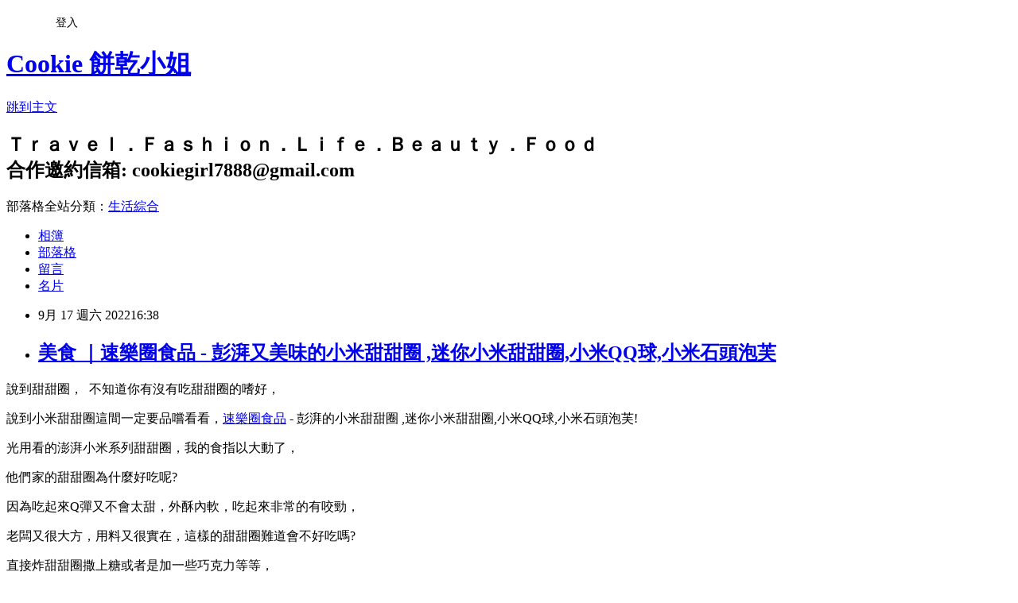

--- FILE ---
content_type: text/html; charset=utf-8
request_url: https://cookieinstyle.pixnet.net/blog/posts/16071411548
body_size: 54237
content:
<!DOCTYPE html><html lang="zh-TW"><head><meta charSet="utf-8"/><meta name="viewport" content="width=device-width, initial-scale=1"/><link rel="stylesheet" href="https://static.1px.tw/blog-next/_next/static/chunks/b1e52b495cc0137c.css" data-precedence="next"/><link rel="stylesheet" href="/fix.css?v=202601191152" type="text/css" data-precedence="medium"/><link rel="stylesheet" href="https://s3.1px.tw/blog/theme/choc/iframe-popup.css?v=202601191152" type="text/css" data-precedence="medium"/><link rel="stylesheet" href="https://s3.1px.tw/blog/theme/choc/plugins.min.css?v=202601191152" type="text/css" data-precedence="medium"/><link rel="stylesheet" href="https://s3.1px.tw/blog/theme/choc/openid-comment.css?v=202601191152" type="text/css" data-precedence="medium"/><link rel="stylesheet" href="https://s3.1px.tw/blog/theme/choc/style.min.css?v=202601191152" type="text/css" data-precedence="medium"/><link rel="stylesheet" href="https://s3.1px.tw/blog/theme/choc/main.min.css?v=202601191152" type="text/css" data-precedence="medium"/><link rel="stylesheet" href="https://pimg.1px.tw/cookieinstyle/assets/cookieinstyle.css?v=202601191152" type="text/css" data-precedence="medium"/><link rel="stylesheet" href="https://s3.1px.tw/blog/theme/choc/author-info.css?v=202601191152" type="text/css" data-precedence="medium"/><link rel="stylesheet" href="https://s3.1px.tw/blog/theme/choc/idlePop.min.css?v=202601191152" type="text/css" data-precedence="medium"/><link rel="preload" as="script" fetchPriority="low" href="https://static.1px.tw/blog-next/_next/static/chunks/94688e2baa9fea03.js"/><script src="https://static.1px.tw/blog-next/_next/static/chunks/41eaa5427c45ebcc.js" async=""></script><script src="https://static.1px.tw/blog-next/_next/static/chunks/e2c6231760bc85bd.js" async=""></script><script src="https://static.1px.tw/blog-next/_next/static/chunks/94bde6376cf279be.js" async=""></script><script src="https://static.1px.tw/blog-next/_next/static/chunks/426b9d9d938a9eb4.js" async=""></script><script src="https://static.1px.tw/blog-next/_next/static/chunks/turbopack-5021d21b4b170dda.js" async=""></script><script src="https://static.1px.tw/blog-next/_next/static/chunks/ff1a16fafef87110.js" async=""></script><script src="https://static.1px.tw/blog-next/_next/static/chunks/e308b2b9ce476a3e.js" async=""></script><script src="https://static.1px.tw/blog-next/_next/static/chunks/2bf79572a40338b7.js" async=""></script><script src="https://static.1px.tw/blog-next/_next/static/chunks/d3c6eed28c1dd8e2.js" async=""></script><script src="https://static.1px.tw/blog-next/_next/static/chunks/d4d39cfc2a072218.js" async=""></script><script src="https://static.1px.tw/blog-next/_next/static/chunks/6a5d72c05b9cd4ba.js" async=""></script><script src="https://static.1px.tw/blog-next/_next/static/chunks/8af6103cf1375f47.js" async=""></script><script src="https://static.1px.tw/blog-next/_next/static/chunks/60d08651d643cedc.js" async=""></script><script src="https://static.1px.tw/blog-next/_next/static/chunks/0ae21416dac1fa83.js" async=""></script><script src="https://static.1px.tw/blog-next/_next/static/chunks/6d1100e43ad18157.js" async=""></script><script src="https://static.1px.tw/blog-next/_next/static/chunks/87eeaf7a3b9005e8.js" async=""></script><script src="https://static.1px.tw/blog-next/_next/static/chunks/ed01c75076819ebd.js" async=""></script><script src="https://static.1px.tw/blog-next/_next/static/chunks/a4df8fc19a9a82e6.js" async=""></script><title>美食 ｜速樂圈食品 - 彭湃又美味的小米甜甜圈 ,迷你小米甜甜圈,小米QQ球,小米石頭泡芙</title><meta name="description" content="說到甜甜圈，  不知道你有沒有吃甜甜圈的嗜好，說到小米甜甜圈這間一定要品嚐看看，速樂圈食品 - 彭湃的小米甜甜圈 ,迷你小米甜甜圈,小米QQ球,小米石頭泡芙!"/><meta name="author" content="Cookie 餅乾小姐"/><meta name="google-adsense-platform-account" content="pub-2647689032095179"/><meta name="fb:app_id" content="101730233200171"/><link rel="canonical" href="https://cookieinstyle.pixnet.net/blog/posts/16071411548"/><meta property="og:title" content="美食 ｜速樂圈食品 - 彭湃又美味的小米甜甜圈 ,迷你小米甜甜圈,小米QQ球,小米石頭泡芙"/><meta property="og:description" content="說到甜甜圈，  不知道你有沒有吃甜甜圈的嗜好，說到小米甜甜圈這間一定要品嚐看看，速樂圈食品 - 彭湃的小米甜甜圈 ,迷你小米甜甜圈,小米QQ球,小米石頭泡芙!"/><meta property="og:url" content="https://cookieinstyle.pixnet.net/blog/posts/16071411548"/><meta property="og:image" content="https://pimg.1px.tw/cookieinstyle/1663403400-1238211924-g.jpg"/><meta property="og:type" content="article"/><meta name="twitter:card" content="summary_large_image"/><meta name="twitter:title" content="美食 ｜速樂圈食品 - 彭湃又美味的小米甜甜圈 ,迷你小米甜甜圈,小米QQ球,小米石頭泡芙"/><meta name="twitter:description" content="說到甜甜圈，  不知道你有沒有吃甜甜圈的嗜好，說到小米甜甜圈這間一定要品嚐看看，速樂圈食品 - 彭湃的小米甜甜圈 ,迷你小米甜甜圈,小米QQ球,小米石頭泡芙!"/><meta name="twitter:image" content="https://pimg.1px.tw/cookieinstyle/1663403400-1238211924-g.jpg"/><link rel="icon" href="/favicon.ico?favicon.a62c60e0.ico" sizes="32x32" type="image/x-icon"/><script src="https://static.1px.tw/blog-next/_next/static/chunks/a6dad97d9634a72d.js" noModule=""></script></head><body><!--$--><!--/$--><!--$?--><template id="B:0"></template><!--/$--><script>requestAnimationFrame(function(){$RT=performance.now()});</script><script src="https://static.1px.tw/blog-next/_next/static/chunks/94688e2baa9fea03.js" id="_R_" async=""></script><div hidden id="S:0"><script id="pixnet-vars">
        window.PIXNET = {
          post_id: "16071411548",
          name: "cookieinstyle",
          user_id: 0,
          blog_id: "7725749",
          display_ads: true,
          ad_options: {"chictrip":false}
        };
      </script><script type="text/javascript" src="https://code.jquery.com/jquery-latest.min.js"></script><script id="json-ld-article-script" type="application/ld+json">{"@context":"https:\u002F\u002Fschema.org","@type":"BlogPosting","isAccessibleForFree":true,"mainEntityOfPage":{"@type":"WebPage","@id":"https:\u002F\u002Fcookieinstyle.pixnet.net\u002Fblog\u002Fposts\u002F16071411548"},"headline":"美食 ｜速樂圈食品 - 彭湃又美味的小米甜甜圈 ,迷你小米甜甜圈,小米QQ球,小米石頭泡芙","description":"\u003Cimg alt=\"美食 ｜速樂圈食品 - 彭湃又美味的小米甜甜圈 ,迷你小米甜甜圈,小米QQ球,小米石頭泡芙01.jpg\" src=\"https:\u002F\u002Fpic.pimg.tw\u002Fcookieinstyle\u002F1663403400-1238211924-g.jpg\" title=\"美食 ｜速樂圈食品 - 彭湃又美味的小米甜甜圈 ,迷你小米甜甜圈,小米QQ球,小米石頭泡芙01.jpg\"\u003E\u003Cbr \u002F\u003E\u003Cbr\u003E說到甜甜圈，  不知道你有沒有吃甜甜圈的嗜好，\u003Cbr\u003E說到小米甜甜圈這間一定要品嚐看看，速樂圈食品 - 彭湃的小米甜甜圈 ,迷你小米甜甜圈,小米QQ球,小米石頭泡芙!","articleBody":"\u003Cp\u003E\u003Cimg alt=\"美食 ｜速樂圈食品 - 彭湃又美味的小米甜甜圈 ,迷你小米甜甜圈,小米QQ球,小米石頭泡芙01.jpg\" src=\"https:\u002F\u002Fpimg.1px.tw\u002Fcookieinstyle\u002F1663403400-1238211924-g.jpg\" title=\"美食 ｜速樂圈食品 - 彭湃又美味的小米甜甜圈 ,迷你小米甜甜圈,小米QQ球,小米石頭泡芙01.jpg\"\u003E\u003C\u002Fp\u003E\n\n\u003Cp style=\"color: rgb(0, 0, 0); font-family: &quot;Times New Roman&quot;; font-size: medium; font-style: normal; font-variant-ligatures: normal; font-variant-caps: normal; font-weight: 400; letter-spacing: normal; orphans: 2; text-align: start; text-indent: 0px; text-transform: none; white-space: normal; widows: 2; word-spacing: 0px; -webkit-text-stroke-width: 0px; text-decoration-thickness: initial; text-decoration-style: initial; text-decoration-color: initial;\"\u003E說到甜甜圈，&nbsp; 不知道你有沒有吃甜甜圈的嗜好，\u003C\u002Fp\u003E\n\n\u003Cp style=\"color: rgb(0, 0, 0); font-family: &quot;Times New Roman&quot;; font-size: medium; font-style: normal; font-variant-ligatures: normal; font-variant-caps: normal; font-weight: 400; letter-spacing: normal; orphans: 2; text-align: start; text-indent: 0px; text-transform: none; white-space: normal; widows: 2; word-spacing: 0px; -webkit-text-stroke-width: 0px; text-decoration-thickness: initial; text-decoration-style: initial; text-decoration-color: initial;\"\u003E說到小米甜甜圈這間一定要品嚐看看，\u003Ca data-original-attrs=\"{&quot;data-original-href&quot;:&quot;https:\u002F\u002Fsulechyuan.com\u002F&quot;,&quot;target&quot;:&quot;_blank&quot;}\" href=\"https:\u002F\u002Fdraft.blogger.com\u002Fblog\u002Fpost\u002Fedit\u002F7283352099681249283\u002F9171920289029440318#\" target=\"_blank\"\u003E速樂圈食品\u003C\u002Fa\u003E\u003Cspan\u003E&nbsp;\u003C\u002Fspan\u003E- 彭湃的小米甜甜圈 ,迷你小米甜甜圈,小米QQ球,小米石頭泡芙!\u003C\u002Fp\u003E\n\n\u003Cp style=\"color: rgb(0, 0, 0); font-family: &quot;Times New Roman&quot;; font-size: medium; font-style: normal; font-variant-ligatures: normal; font-variant-caps: normal; font-weight: 400; letter-spacing: normal; orphans: 2; text-align: start; text-indent: 0px; text-transform: none; white-space: normal; widows: 2; word-spacing: 0px; -webkit-text-stroke-width: 0px; text-decoration-thickness: initial; text-decoration-style: initial; text-decoration-color: initial;\"\u003E光用看的澎湃小米系列甜甜圈，我的食指以大動了，\u003C\u002Fp\u003E\n\n\u003Cp style=\"color: rgb(0, 0, 0); font-family: &quot;Times New Roman&quot;; font-size: medium; font-style: normal; font-variant-ligatures: normal; font-variant-caps: normal; font-weight: 400; letter-spacing: normal; orphans: 2; text-align: start; text-indent: 0px; text-transform: none; white-space: normal; widows: 2; word-spacing: 0px; -webkit-text-stroke-width: 0px; text-decoration-thickness: initial; text-decoration-style: initial; text-decoration-color: initial;\"\u003E他們家的甜甜圈為什麼好吃呢?\u003C\u002Fp\u003E\n\n\u003Cp style=\"color: rgb(0, 0, 0); font-family: &quot;Times New Roman&quot;; font-size: medium; font-style: normal; font-variant-ligatures: normal; font-variant-caps: normal; font-weight: 400; letter-spacing: normal; orphans: 2; text-align: start; text-indent: 0px; text-transform: none; white-space: normal; widows: 2; word-spacing: 0px; -webkit-text-stroke-width: 0px; text-decoration-thickness: initial; text-decoration-style: initial; text-decoration-color: initial;\"\u003E因為吃起來Q彈又不會太甜，外酥內軟，吃起來非常的有咬勁，\u003C\u002Fp\u003E\n\n\u003Cp style=\"color: rgb(0, 0, 0); font-family: &quot;Times New Roman&quot;; font-size: medium; font-style: normal; font-variant-ligatures: normal; font-variant-caps: normal; font-weight: 400; letter-spacing: normal; orphans: 2; text-align: start; text-indent: 0px; text-transform: none; white-space: normal; widows: 2; word-spacing: 0px; -webkit-text-stroke-width: 0px; text-decoration-thickness: initial; text-decoration-style: initial; text-decoration-color: initial;\"\u003E老闆又很大方，用料又很實在，這樣的甜甜圈難道會不好吃嗎?\u003C\u002Fp\u003E\n\n\u003Cp style=\"color: rgb(0, 0, 0); font-family: &quot;Times New Roman&quot;; font-size: medium; font-style: normal; font-variant-ligatures: normal; font-variant-caps: normal; font-weight: 400; letter-spacing: normal; orphans: 2; text-align: start; text-indent: 0px; text-transform: none; white-space: normal; widows: 2; word-spacing: 0px; -webkit-text-stroke-width: 0px; text-decoration-thickness: initial; text-decoration-style: initial; text-decoration-color: initial;\"\u003E直接炸甜甜圈撒上糖或者是加一些巧克力等等，\u003C\u002Fp\u003E\n\n\u003Cp style=\"color: rgb(0, 0, 0); font-family: &quot;Times New Roman&quot;; font-size: medium; font-style: normal; font-variant-ligatures: normal; font-variant-caps: normal; font-weight: 400; letter-spacing: normal; orphans: 2; text-align: start; text-indent: 0px; text-transform: none; white-space: normal; widows: 2; word-spacing: 0px; -webkit-text-stroke-width: 0px; text-decoration-thickness: initial; text-decoration-style: initial; text-decoration-color: initial;\"\u003E這甜甜圈就可以直接拿來賣了，真的很適合夜市或者是擺小攤位的人，\u003C\u002Fp\u003E\n\n\u003Cp style=\"color: rgb(0, 0, 0); font-family: &quot;Times New Roman&quot;; font-size: medium; font-style: normal; font-variant-ligatures: normal; font-variant-caps: normal; font-weight: 400; letter-spacing: normal; orphans: 2; text-align: start; text-indent: 0px; text-transform: none; white-space: normal; widows: 2; word-spacing: 0px; -webkit-text-stroke-width: 0px; text-decoration-thickness: initial; text-decoration-style: initial; text-decoration-color: initial;\"\u003E想開始創業，這個甜甜圈會是個不錯的好選擇喔!\u003C\u002Fp\u003E\n\n\u003C!-- more --\u003E\n\u003Cp\u003E\u003Cimg alt=\"美食 ｜速樂圈食品 - 彭湃又美味的小米甜甜圈 ,迷你小米甜甜圈,小米QQ球,小米石頭泡芙02.jpg\" src=\"https:\u002F\u002Fpimg.1px.tw\u002Fcookieinstyle\u002F1663403401-1624423578-g.jpg\" title=\"美食 ｜速樂圈食品 - 彭湃又美味的小米甜甜圈 ,迷你小米甜甜圈,小米QQ球,小米石頭泡芙02.jpg\"\u003E\u003C\u002Fp\u003E\n\n\u003C!-- more --\u003E\n\u003Cp\u003E\u003Cspan style=\"-webkit-text-stroke-width:0px; color:rgb(0, 0, 0); display:inline !important; float:none; font-family:times new roman; font-size:medium; font-style:normal; font-variant-caps:normal; font-variant-ligatures:normal; font-weight:400; letter-spacing:normal; orphans:2; text-align:start; text-decoration-color:initial; text-decoration-style:initial; text-decoration-thickness:initial; text-indent:0px; text-transform:none; white-space:normal; widows:2; word-spacing:0px\"\u003E餅乾馬上收到八大盒甜甜圈和QQ球根\u003C\u002Fspan\u003E\u003C\u002Fp\u003E\n\n\u003Cp\u003E\u003Cimg alt=\"美食 ｜速樂圈食品 - 彭湃又美味的小米甜甜圈 ,迷你小米甜甜圈,小米QQ球,小米石頭泡芙30.jpg\" src=\"https:\u002F\u002Fpimg.1px.tw\u002Fcookieinstyle\u002F1663403414-2602501550-g.jpg\" title=\"美食 ｜速樂圈食品 - 彭湃又美味的小米甜甜圈 ,迷你小米甜甜圈,小米QQ球,小米石頭泡芙30.jpg\"\u003E\u003C\u002Fp\u003E\n\n\u003Cp\u003E\u003Cimg alt=\"美食 ｜速樂圈食品 - 彭湃又美味的小米甜甜圈 ,迷你小米甜甜圈,小米QQ球,小米石頭泡芙38.jpg\" src=\"https:\u002F\u002Fpimg.1px.tw\u002Fcookieinstyle\u002F1663403418-2573784886-g.jpg\" title=\"美食 ｜速樂圈食品 - 彭湃又美味的小米甜甜圈 ,迷你小米甜甜圈,小米QQ球,小米石頭泡芙38.jpg\"\u003E\u003C\u002Fp\u003E\n\n\u003Cp\u003E\u003Cbr style=\"color: rgb(0, 0, 0); font-family: &quot;Times New Roman&quot;; font-size: medium; font-style: normal; font-variant-ligatures: normal; font-variant-caps: normal; font-weight: 400; letter-spacing: normal; orphans: 2; text-align: start; text-indent: 0px; text-transform: none; white-space: normal; widows: 2; word-spacing: 0px; -webkit-text-stroke-width: 0px; text-decoration-thickness: initial; text-decoration-style: initial; text-decoration-color: initial;\"\u003E\n\u003Cbr style=\"color: rgb(0, 0, 0); font-family: &quot;Times New Roman&quot;; font-size: medium; font-style: normal; font-variant-ligatures: normal; font-variant-caps: normal; font-weight: 400; letter-spacing: normal; orphans: 2; text-align: start; text-indent: 0px; text-transform: none; white-space: normal; widows: 2; word-spacing: 0px; -webkit-text-stroke-width: 0px; text-decoration-thickness: initial; text-decoration-style: initial; text-decoration-color: initial;\"\u003E\n\u003Cstrong style=\"-webkit-text-stroke-width:0px; color:rgb(0, 0, 0); font-family:times new roman; font-size:medium; font-style:normal; font-variant-caps:normal; font-variant-ligatures:normal; letter-spacing:normal; orphans:2; text-align:start; text-decoration-color:initial; text-decoration-style:initial; text-decoration-thickness:initial; text-indent:0px; text-transform:none; white-space:normal; widows:2; word-spacing:0px\"\u003E小米甜甜圈\u003C\u002Fstrong\u003E\u003C\u002Fp\u003E\n\n\u003Cp\u003E&nbsp;\u003C\u002Fp\u003E\n\n\u003Cp\u003E&nbsp;\u003C\u002Fp\u003E\n\n\u003Cp\u003E&nbsp;\u003C\u002Fp\u003E\n\n\u003Cp\u003E&nbsp;\u003C\u002Fp\u003E\n\n\u003Cp\u003E&nbsp;\u003C\u002Fp\u003E\n\n\u003Cp\u003E\u003Cimg alt=\"美食 ｜速樂圈食品 - 彭湃又美味的小米甜甜圈 ,迷你小米甜甜圈,小米QQ球,小米石頭泡芙39.jpg\" src=\"https:\u002F\u002Fpimg.1px.tw\u002Fcookieinstyle\u002F1663403419-4187355380-g.jpg\" title=\"美食 ｜速樂圈食品 - 彭湃又美味的小米甜甜圈 ,迷你小米甜甜圈,小米QQ球,小米石頭泡芙39.jpg\"\u003E\u003C\u002Fp\u003E\n\n\u003Cp\u003E\u003Cspan style=\"-webkit-text-stroke-width:0px; color:rgb(0, 0, 0); display:inline !important; float:none; font-family:times new roman; font-size:medium; font-style:normal; font-variant-caps:normal; font-variant-ligatures:normal; font-weight:400; letter-spacing:normal; orphans:2; text-align:start; text-decoration-color:initial; text-decoration-style:initial; text-decoration-thickness:initial; text-indent:0px; text-transform:none; white-space:normal; widows:2; word-spacing:0px\"\u003E商品規格 : 60克±5%\u002F粒 300粒\u002F箱\u003C\u002Fspan\u003E\u003Cbr style=\"color: rgb(0, 0, 0); font-family: &quot;Times New Roman&quot;; font-size: medium; font-style: normal; font-variant-ligatures: normal; font-variant-caps: normal; font-weight: 400; letter-spacing: normal; orphans: 2; text-align: start; text-indent: 0px; text-transform: none; white-space: normal; widows: 2; word-spacing: 0px; -webkit-text-stroke-width: 0px; text-decoration-thickness: initial; text-decoration-style: initial; text-decoration-color: initial;\"\u003E\n\u003Cbr style=\"color: rgb(0, 0, 0); font-family: &quot;Times New Roman&quot;; font-size: medium; font-style: normal; font-variant-ligatures: normal; font-variant-caps: normal; font-weight: 400; letter-spacing: normal; orphans: 2; text-align: start; text-indent: 0px; text-transform: none; white-space: normal; widows: 2; word-spacing: 0px; -webkit-text-stroke-width: 0px; text-decoration-thickness: initial; text-decoration-style: initial; text-decoration-color: initial;\"\u003E\n\u003Cspan style=\"-webkit-text-stroke-width:0px; color:rgb(0, 0, 0); display:inline !important; float:none; font-family:times new roman; font-size:medium; font-style:normal; font-variant-caps:normal; font-variant-ligatures:normal; font-weight:400; letter-spacing:normal; orphans:2; text-align:start; text-decoration-color:initial; text-decoration-style:initial; text-decoration-thickness:initial; text-indent:0px; text-transform:none; white-space:normal; widows:2; word-spacing:0px\"\u003E包存方式 : 冷凍-18ﾟC\u003C\u002Fspan\u003E\u003C\u002Fp\u003E\n\n\u003Cdiv style=\"color: rgb(0, 0, 0); font-family: &quot;Times New Roman&quot;; font-size: medium; font-style: normal; font-variant-ligatures: normal; font-variant-caps: normal; font-weight: 400; letter-spacing: normal; orphans: 2; text-align: start; text-indent: 0px; text-transform: none; white-space: normal; widows: 2; word-spacing: 0px; -webkit-text-stroke-width: 0px; text-decoration-thickness: initial; text-decoration-style: initial; text-decoration-color: initial;\"\u003E\n\u003Cp\u003E\u003Cimg alt=\"美食 ｜速樂圈食品 - 彭湃又美味的小米甜甜圈 ,迷你小米甜甜圈,小米QQ球,小米石頭泡芙28.jpg\" src=\"https:\u002F\u002Fpimg.1px.tw\u002Fcookieinstyle\u002F1663403415-3712344277-g.jpg\" title=\"美食 ｜速樂圈食品 - 彭湃又美味的小米甜甜圈 ,迷你小米甜甜圈,小米QQ球,小米石頭泡芙28.jpg\"\u003E\u003C\u002Fp\u003E\n\u003C\u002Fdiv\u003E\n\n\u003Cdiv style=\"color: rgb(0, 0, 0); font-family: &quot;Times New Roman&quot;; font-size: medium; font-style: normal; font-variant-ligatures: normal; font-variant-caps: normal; font-weight: 400; letter-spacing: normal; orphans: 2; text-align: start; text-indent: 0px; text-transform: none; white-space: normal; widows: 2; word-spacing: 0px; -webkit-text-stroke-width: 0px; text-decoration-thickness: initial; text-decoration-style: initial; text-decoration-color: initial;\"\u003E操作方式 : 成形麵團，無須退冰，可直接油炸，油溫165±5度，油炸時間7分鐘\u003C\u002Fdiv\u003E\n\n\u003Cdiv style=\"color: rgb(0, 0, 0); font-family: &quot;Times New Roman&quot;; font-size: medium; font-style: normal; font-variant-ligatures: normal; font-variant-caps: normal; font-weight: 400; letter-spacing: normal; orphans: 2; text-align: start; text-indent: 0px; text-transform: none; white-space: normal; widows: 2; word-spacing: 0px; -webkit-text-stroke-width: 0px; text-decoration-thickness: initial; text-decoration-style: initial; text-decoration-color: initial;\"\u003E&nbsp;\u003C\u002Fdiv\u003E\n\n\u003Cdiv style=\"color: rgb(0, 0, 0); font-family: &quot;Times New Roman&quot;; font-size: medium; font-style: normal; font-variant-ligatures: normal; font-variant-caps: normal; font-weight: 400; letter-spacing: normal; orphans: 2; text-align: start; text-indent: 0px; text-transform: none; white-space: normal; widows: 2; word-spacing: 0px; -webkit-text-stroke-width: 0px; text-decoration-thickness: initial; text-decoration-style: initial; text-decoration-color: initial;\"\u003E我有給它退冰一下，其實是不用退冰的，直接用油炸就好，\u003C\u002Fdiv\u003E\n\n\u003Cdiv style=\"color: rgb(0, 0, 0); font-family: &quot;Times New Roman&quot;; font-size: medium; font-style: normal; font-variant-ligatures: normal; font-variant-caps: normal; font-weight: 400; letter-spacing: normal; orphans: 2; text-align: start; text-indent: 0px; text-transform: none; white-space: normal; widows: 2; word-spacing: 0px; -webkit-text-stroke-width: 0px; text-decoration-thickness: initial; text-decoration-style: initial; text-decoration-color: initial;\"\u003E&nbsp;\u003C\u002Fdiv\u003E\n\n\u003Cdiv style=\"color: rgb(0, 0, 0); font-family: &quot;Times New Roman&quot;; font-size: medium; font-style: normal; font-variant-ligatures: normal; font-variant-caps: normal; font-weight: 400; letter-spacing: normal; orphans: 2; text-align: start; text-indent: 0px; text-transform: none; white-space: normal; widows: 2; word-spacing: 0px; -webkit-text-stroke-width: 0px; text-decoration-thickness: initial; text-decoration-style: initial; text-decoration-color: initial;\"\u003E用油炸的時候，油的高度一定要蓋過麵團才會炸的好吃喔~\u003C\u002Fdiv\u003E\n\n\u003Cdiv style=\"color: rgb(0, 0, 0); font-family: &quot;Times New Roman&quot;; font-size: medium; font-style: normal; font-variant-ligatures: normal; font-variant-caps: normal; font-weight: 400; letter-spacing: normal; orphans: 2; text-align: start; text-indent: 0px; text-transform: none; white-space: normal; widows: 2; word-spacing: 0px; -webkit-text-stroke-width: 0px; text-decoration-thickness: initial; text-decoration-style: initial; text-decoration-color: initial;\"\u003E&nbsp;\u003C\u002Fdiv\u003E\n\n\u003Cdiv style=\"color: rgb(0, 0, 0); font-family: &quot;Times New Roman&quot;; font-size: medium; font-style: normal; font-variant-ligatures: normal; font-variant-caps: normal; font-weight: 400; letter-spacing: normal; orphans: 2; text-align: start; text-indent: 0px; text-transform: none; white-space: normal; widows: 2; word-spacing: 0px; -webkit-text-stroke-width: 0px; text-decoration-thickness: initial; text-decoration-style: initial; text-decoration-color: initial;\"\u003E炸到小米甜甜圈浮起來，就可以，它看起來金黃酥脆，\u003C\u002Fdiv\u003E\n\n\u003Cdiv style=\"color: rgb(0, 0, 0); font-family: &quot;Times New Roman&quot;; font-size: medium; font-style: normal; font-variant-ligatures: normal; font-variant-caps: normal; font-weight: 400; letter-spacing: normal; orphans: 2; text-align: start; text-indent: 0px; text-transform: none; white-space: normal; widows: 2; word-spacing: 0px; -webkit-text-stroke-width: 0px; text-decoration-thickness: initial; text-decoration-style: initial; text-decoration-color: initial;\"\u003E&nbsp;\u003C\u002Fdiv\u003E\n\n\u003Cdiv style=\"color: rgb(0, 0, 0); font-family: &quot;Times New Roman&quot;; font-size: medium; font-style: normal; font-variant-ligatures: normal; font-variant-caps: normal; font-weight: 400; letter-spacing: normal; orphans: 2; text-align: start; text-indent: 0px; text-transform: none; white-space: normal; widows: 2; word-spacing: 0px; -webkit-text-stroke-width: 0px; text-decoration-thickness: initial; text-decoration-style: initial; text-decoration-color: initial;\"\u003E打炸好的甜甜圈放在旁邊，把油給滴乾淨，\u003C\u002Fdiv\u003E\n\n\u003Cdiv style=\"color: rgb(0, 0, 0); font-family: &quot;Times New Roman&quot;; font-size: medium; font-style: normal; font-variant-ligatures: normal; font-variant-caps: normal; font-weight: 400; letter-spacing: normal; orphans: 2; text-align: start; text-indent: 0px; text-transform: none; white-space: normal; widows: 2; word-spacing: 0px; -webkit-text-stroke-width: 0px; text-decoration-thickness: initial; text-decoration-style: initial; text-decoration-color: initial;\"\u003E&nbsp;\u003C\u002Fdiv\u003E\n\n\u003Cdiv style=\"color: rgb(0, 0, 0); font-family: &quot;Times New Roman&quot;; font-size: medium; font-style: normal; font-variant-ligatures: normal; font-variant-caps: normal; font-weight: 400; letter-spacing: normal; orphans: 2; text-align: start; text-indent: 0px; text-transform: none; white-space: normal; widows: 2; word-spacing: 0px; -webkit-text-stroke-width: 0px; text-decoration-thickness: initial; text-decoration-style: initial; text-decoration-color: initial;\"\u003E等等就可以開吃了，這個甜甜圈的大小剛剛好，\u003C\u002Fdiv\u003E\n\n\u003Cdiv style=\"color: rgb(0, 0, 0); font-family: &quot;Times New Roman&quot;; font-size: medium; font-style: normal; font-variant-ligatures: normal; font-variant-caps: normal; font-weight: 400; letter-spacing: normal; orphans: 2; text-align: start; text-indent: 0px; text-transform: none; white-space: normal; widows: 2; word-spacing: 0px; -webkit-text-stroke-width: 0px; text-decoration-thickness: initial; text-decoration-style: initial; text-decoration-color: initial;\"\u003E\n\u003Cp\u003E&nbsp;\u003C\u002Fp\u003E\n\n\u003Cp\u003E&nbsp;\u003C\u002Fp\u003E\n\n\u003Cp\u003E\u003Cimg alt=\"美食 ｜速樂圈食品 - 彭湃又美味的小米甜甜圈 ,迷你小米甜甜圈,小米QQ球,小米石頭泡芙20.jpg\" src=\"https:\u002F\u002Fpimg.1px.tw\u002Fcookieinstyle\u002F1663403410-3458989844-g.jpg\" title=\"美食 ｜速樂圈食品 - 彭湃又美味的小米甜甜圈 ,迷你小米甜甜圈,小米QQ球,小米石頭泡芙20.jpg\"\u003E\u003C\u002Fp\u003E\n\n\u003Cp\u003E\u003Cimg alt=\"美食 ｜速樂圈食品 - 彭湃又美味的小米甜甜圈 ,迷你小米甜甜圈,小米QQ球,小米石頭泡芙21.jpg\" src=\"https:\u002F\u002Fpimg.1px.tw\u002Fcookieinstyle\u002F1663403412-163341635-g.jpg\" title=\"美食 ｜速樂圈食品 - 彭湃又美味的小米甜甜圈 ,迷你小米甜甜圈,小米QQ球,小米石頭泡芙21.jpg\"\u003E\u003C\u002Fp\u003E\n\u003C\u002Fdiv\u003E\n\n\u003Cdiv style=\"color: rgb(0, 0, 0); font-family: &quot;Times New Roman&quot;; font-size: medium; font-style: normal; font-variant-ligatures: normal; font-variant-caps: normal; font-weight: 400; letter-spacing: normal; orphans: 2; text-align: start; text-indent: 0px; text-transform: none; white-space: normal; widows: 2; word-spacing: 0px; -webkit-text-stroke-width: 0px; text-decoration-thickness: initial; text-decoration-style: initial; text-decoration-color: initial;\"\u003E不會太大也不會過小，看起來很可愛，之外，厚度也剛剛好，\u003C\u002Fdiv\u003E\n\n\u003Cdiv style=\"color: rgb(0, 0, 0); font-family: &quot;Times New Roman&quot;; font-size: medium; font-style: normal; font-variant-ligatures: normal; font-variant-caps: normal; font-weight: 400; letter-spacing: normal; orphans: 2; text-align: start; text-indent: 0px; text-transform: none; white-space: normal; widows: 2; word-spacing: 0px; -webkit-text-stroke-width: 0px; text-decoration-thickness: initial; text-decoration-style: initial; text-decoration-color: initial;\"\u003E&nbsp;\u003C\u002Fdiv\u003E\n\n\u003Cdiv style=\"color: rgb(0, 0, 0); font-family: &quot;Times New Roman&quot;; font-size: medium; font-style: normal; font-variant-ligatures: normal; font-variant-caps: normal; font-weight: 400; letter-spacing: normal; orphans: 2; text-align: start; text-indent: 0px; text-transform: none; white-space: normal; widows: 2; word-spacing: 0px; -webkit-text-stroke-width: 0px; text-decoration-thickness: initial; text-decoration-style: initial; text-decoration-color: initial;\"\u003E炸了之後會變澎澎的，咬下去的時候外酥內軟，還有Q彈感!\u003C\u002Fdiv\u003E\n\n\u003Cdiv style=\"color: rgb(0, 0, 0); font-family: &quot;Times New Roman&quot;; font-size: medium; font-style: normal; font-variant-ligatures: normal; font-variant-caps: normal; font-weight: 400; letter-spacing: normal; orphans: 2; text-align: start; text-indent: 0px; text-transform: none; white-space: normal; widows: 2; word-spacing: 0px; -webkit-text-stroke-width: 0px; text-decoration-thickness: initial; text-decoration-style: initial; text-decoration-color: initial;\"\u003E&nbsp;\u003C\u002Fdiv\u003E\n\n\u003Cdiv style=\"color: rgb(0, 0, 0); font-family: &quot;Times New Roman&quot;; font-size: medium; font-style: normal; font-variant-ligatures: normal; font-variant-caps: normal; font-weight: 400; letter-spacing: normal; orphans: 2; text-align: start; text-indent: 0px; text-transform: none; white-space: normal; widows: 2; word-spacing: 0px; -webkit-text-stroke-width: 0px; text-decoration-thickness: initial; text-decoration-style: initial; text-decoration-color: initial;\"\u003E咬下去很像夜市在賣的QQ蛋，但是又比QQ蛋來的好吃，\u003C\u002Fdiv\u003E\n\n\u003Cdiv style=\"color: rgb(0, 0, 0); font-family: &quot;Times New Roman&quot;; font-size: medium; font-style: normal; font-variant-ligatures: normal; font-variant-caps: normal; font-weight: 400; letter-spacing: normal; orphans: 2; text-align: start; text-indent: 0px; text-transform: none; white-space: normal; widows: 2; word-spacing: 0px; -webkit-text-stroke-width: 0px; text-decoration-thickness: initial; text-decoration-style: initial; text-decoration-color: initial;\"\u003E&nbsp;\u003C\u002Fdiv\u003E\n\n\u003Cdiv style=\"color: rgb(0, 0, 0); font-family: &quot;Times New Roman&quot;; font-size: medium; font-style: normal; font-variant-ligatures: normal; font-variant-caps: normal; font-weight: 400; letter-spacing: normal; orphans: 2; text-align: start; text-indent: 0px; text-transform: none; white-space: normal; widows: 2; word-spacing: 0px; -webkit-text-stroke-width: 0px; text-decoration-thickness: initial; text-decoration-style: initial; text-decoration-color: initial;\"\u003E因為內餡很紮實，吃了一口還想要再咬一口，\u003C\u002Fdiv\u003E\n\n\u003Cdiv style=\"color: rgb(0, 0, 0); font-family: &quot;Times New Roman&quot;; font-size: medium; font-style: normal; font-variant-ligatures: normal; font-variant-caps: normal; font-weight: 400; letter-spacing: normal; orphans: 2; text-align: start; text-indent: 0px; text-transform: none; white-space: normal; widows: 2; word-spacing: 0px; -webkit-text-stroke-width: 0px; text-decoration-thickness: initial; text-decoration-style: initial; text-decoration-color: initial;\"\u003E&nbsp;\u003C\u002Fdiv\u003E\n\n\u003Cdiv style=\"color: rgb(0, 0, 0); font-family: &quot;Times New Roman&quot;; font-size: medium; font-style: normal; font-variant-ligatures: normal; font-variant-caps: normal; font-weight: 400; letter-spacing: normal; orphans: 2; text-align: start; text-indent: 0px; text-transform: none; white-space: normal; widows: 2; word-spacing: 0px; -webkit-text-stroke-width: 0px; text-decoration-thickness: initial; text-decoration-style: initial; text-decoration-color: initial;\"\u003E完全不需要加糖，它吃起來已經有甜甜的感覺，\u003C\u002Fdiv\u003E\n\n\u003Cdiv style=\"color: rgb(0, 0, 0); font-family: &quot;Times New Roman&quot;; font-size: medium; font-style: normal; font-variant-ligatures: normal; font-variant-caps: normal; font-weight: 400; letter-spacing: normal; orphans: 2; text-align: start; text-indent: 0px; text-transform: none; white-space: normal; widows: 2; word-spacing: 0px; -webkit-text-stroke-width: 0px; text-decoration-thickness: initial; text-decoration-style: initial; text-decoration-color: initial;\"\u003E&nbsp;\u003C\u002Fdiv\u003E\n\n\u003Cdiv style=\"color: rgb(0, 0, 0); font-family: &quot;Times New Roman&quot;; font-size: medium; font-style: normal; font-variant-ligatures: normal; font-variant-caps: normal; font-weight: 400; letter-spacing: normal; orphans: 2; text-align: start; text-indent: 0px; text-transform: none; white-space: normal; widows: 2; word-spacing: 0px; -webkit-text-stroke-width: 0px; text-decoration-thickness: initial; text-decoration-style: initial; text-decoration-color: initial;\"\u003E是不需要再多加糖的，反正就是非常好吃，讓我印象很深刻!\n\u003Cp\u003E此外這也可以用氣炸鍋炸甜甜圈喔\u003C\u002Fp\u003E\n\n\u003Cp\u003E\u003Cimg alt=\"美食 ｜速樂圈食品 - 彭湃又美味的小米甜甜圈 ,迷你小米甜甜圈,小米QQ球,小米石頭泡芙25.jpg\" src=\"https:\u002F\u002Fpimg.1px.tw\u002Fcookieinstyle\u002F1663403413-4268408123-g.jpg\" title=\"美食 ｜速樂圈食品 - 彭湃又美味的小米甜甜圈 ,迷你小米甜甜圈,小米QQ球,小米石頭泡芙25.jpg\"\u003E\u003C\u002Fp\u003E\n\n\u003Cp\u003E\u003Cimg alt=\"美食 ｜速樂圈食品 - 彭湃又美味的小米甜甜圈 ,迷你小米甜甜圈,小米QQ球,小米石頭泡芙26.jpg\" src=\"https:\u002F\u002Fpimg.1px.tw\u002Fcookieinstyle\u002F1663403413-488147857-g.jpg\" title=\"美食 ｜速樂圈食品 - 彭湃又美味的小米甜甜圈 ,迷你小米甜甜圈,小米QQ球,小米石頭泡芙26.jpg\"\u003E\u003C\u002Fp\u003E\n\n\u003Cp\u003E\u003Cimg alt=\"美食 ｜速樂圈食品 - 彭湃又美味的小米甜甜圈 ,迷你小米甜甜圈,小米QQ球,小米石頭泡芙27.jpg\" src=\"https:\u002F\u002Fpimg.1px.tw\u002Fcookieinstyle\u002F1663403414-1823504932-g.jpg\" title=\"美食 ｜速樂圈食品 - 彭湃又美味的小米甜甜圈 ,迷你小米甜甜圈,小米QQ球,小米石頭泡芙27.jpg\"\u003E\u003C\u002Fp\u003E\n\n\u003Cp\u003E\u003Cimg alt=\"美食 ｜速樂圈食品 - 彭湃又美味的小米甜甜圈 ,迷你小米甜甜圈,小米QQ球,小米石頭泡芙29.jpg\" src=\"https:\u002F\u002Fpimg.1px.tw\u002Fcookieinstyle\u002F1663403415-3844391072-g.jpg\" title=\"美食 ｜速樂圈食品 - 彭湃又美味的小米甜甜圈 ,迷你小米甜甜圈,小米QQ球,小米石頭泡芙29.jpg\"\u003E\u003C\u002Fp\u003E\n\n\u003Cp\u003E\u003Cimg alt=\"美食 ｜速樂圈食品 - 彭湃又美味的小米甜甜圈 ,迷你小米甜甜圈,小米QQ球,小米石頭泡芙10.jpg\" src=\"https:\u002F\u002Fpimg.1px.tw\u002Fcookieinstyle\u002F1663403404-1980795494-g.jpg\" title=\"美食 ｜速樂圈食品 - 彭湃又美味的小米甜甜圈 ,迷你小米甜甜圈,小米QQ球,小米石頭泡芙10.jpg\"\u003E\u003C\u002Fp\u003E\n\n\u003Cp\u003E\u003Cimg alt=\"美食 ｜速樂圈食品 - 彭湃又美味的小米甜甜圈 ,迷你小米甜甜圈,小米QQ球,小米石頭泡芙11.jpg\" src=\"https:\u002F\u002Fpimg.1px.tw\u002Fcookieinstyle\u002F1663403404-1877909806-g.jpg\" title=\"美食 ｜速樂圈食品 - 彭湃又美味的小米甜甜圈 ,迷你小米甜甜圈,小米QQ球,小米石頭泡芙11.jpg\"\u003E\u003C\u002Fp\u003E\n\n\u003Cp\u003E&nbsp;\u003C\u002Fp\u003E\n\n\u003Cp\u003E\u003Cstrong\u003E迷你小米甜甜圈\u003C\u002Fstrong\u003E\u003C\u002Fp\u003E\n\n\u003Cp\u003E\u003Cimg alt=\"美食 ｜速樂圈食品 - 彭湃又美味的小米甜甜圈 ,迷你小米甜甜圈,小米QQ球,小米石頭泡芙35.jpg\" src=\"https:\u002F\u002Fpimg.1px.tw\u002Fcookieinstyle\u002F1663403418-1837393461-g.jpg\" title=\"美食 ｜速樂圈食品 - 彭湃又美味的小米甜甜圈 ,迷你小米甜甜圈,小米QQ球,小米石頭泡芙35.jpg\"\u003E\u003C\u002Fp\u003E\n\n\u003Cp\u003E\u003Cimg alt=\"美食 ｜速樂圈食品 - 彭湃又美味的小米甜甜圈 ,迷你小米甜甜圈,小米QQ球,小米石頭泡芙34.jpg\" src=\"https:\u002F\u002Fpimg.1px.tw\u002Fcookieinstyle\u002F1663403417-2812703377-g.jpg\" title=\"美食 ｜速樂圈食品 - 彭湃又美味的小米甜甜圈 ,迷你小米甜甜圈,小米QQ球,小米石頭泡芙34.jpg\"\u003E\u003C\u002Fp\u003E\n商品規格 : 10克±5%\u002F粒 1800粒\u002F箱\u003C\u002Fdiv\u003E\n\n\u003Cdiv style=\"color: rgb(0, 0, 0); font-family: &quot;Times New Roman&quot;; font-size: medium; font-style: normal; font-variant-ligatures: normal; font-variant-caps: normal; font-weight: 400; letter-spacing: normal; orphans: 2; text-align: start; text-indent: 0px; text-transform: none; white-space: normal; widows: 2; word-spacing: 0px; -webkit-text-stroke-width: 0px; text-decoration-thickness: initial; text-decoration-style: initial; text-decoration-color: initial;\"\u003E&nbsp;\u003C\u002Fdiv\u003E\n\n\u003Cdiv style=\"color: rgb(0, 0, 0); font-family: &quot;Times New Roman&quot;; font-size: medium; font-style: normal; font-variant-ligatures: normal; font-variant-caps: normal; font-weight: 400; letter-spacing: normal; orphans: 2; text-align: start; text-indent: 0px; text-transform: none; white-space: normal; widows: 2; word-spacing: 0px; -webkit-text-stroke-width: 0px; text-decoration-thickness: initial; text-decoration-style: initial; text-decoration-color: initial;\"\u003E操作方式 : 成形麵團，無須退冰，可直接油炸，油溫165±5度，油炸時間3分鐘\u003C\u002Fdiv\u003E\n\n\u003Cdiv style=\"color: rgb(0, 0, 0); font-family: &quot;Times New Roman&quot;; font-size: medium; font-style: normal; font-variant-ligatures: normal; font-variant-caps: normal; font-weight: 400; letter-spacing: normal; orphans: 2; text-align: start; text-indent: 0px; text-transform: none; white-space: normal; widows: 2; word-spacing: 0px; -webkit-text-stroke-width: 0px; text-decoration-thickness: initial; text-decoration-style: initial; text-decoration-color: initial;\"\u003E\u003Cimg alt=\"美食 ｜速樂圈食品 - 彭湃又美味的小米甜甜圈 ,迷你小米甜甜圈,小米QQ球,小米石頭泡芙24.jpg\" src=\"https:\u002F\u002Fpimg.1px.tw\u002Fcookieinstyle\u002F1663403412-3111657503-g.jpg\" title=\"美食 ｜速樂圈食品 - 彭湃又美味的小米甜甜圈 ,迷你小米甜甜圈,小米QQ球,小米石頭泡芙24.jpg\"\u003E\u003C\u002Fdiv\u003E\n\n\u003Cdiv style=\"color: rgb(0, 0, 0); font-family: &quot;Times New Roman&quot;; font-size: medium; font-style: normal; font-variant-ligatures: normal; font-variant-caps: normal; font-weight: 400; letter-spacing: normal; orphans: 2; text-align: start; text-indent: 0px; text-transform: none; white-space: normal; widows: 2; word-spacing: 0px; -webkit-text-stroke-width: 0px; text-decoration-thickness: initial; text-decoration-style: initial; text-decoration-color: initial;\"\u003E小米甜甜圈跟迷你小米甜甜圈的差別就在於它的大小，\u003C\u002Fdiv\u003E\n\n\u003Cdiv style=\"color: rgb(0, 0, 0); font-family: &quot;Times New Roman&quot;; font-size: medium; font-style: normal; font-variant-ligatures: normal; font-variant-caps: normal; font-weight: 400; letter-spacing: normal; orphans: 2; text-align: start; text-indent: 0px; text-transform: none; white-space: normal; widows: 2; word-spacing: 0px; -webkit-text-stroke-width: 0px; text-decoration-thickness: initial; text-decoration-style: initial; text-decoration-color: initial;\"\u003E\n\u003Cp\u003E\u003Cimg alt=\"美食 ｜速樂圈食品 - 彭湃又美味的小米甜甜圈 ,迷你小米甜甜圈,小米QQ球,小米石頭泡芙22.jpg\" src=\"https:\u002F\u002Fpimg.1px.tw\u002Fcookieinstyle\u002F1663403412-2409248873-g.jpg\" title=\"美食 ｜速樂圈食品 - 彭湃又美味的小米甜甜圈 ,迷你小米甜甜圈,小米QQ球,小米石頭泡芙22.jpg\"\u003E\u003C\u002Fp\u003E\n\u003C\u002Fdiv\u003E\n\n\u003Cdiv style=\"color: rgb(0, 0, 0); font-family: &quot;Times New Roman&quot;; font-size: medium; font-style: normal; font-variant-ligatures: normal; font-variant-caps: normal; font-weight: 400; letter-spacing: normal; orphans: 2; text-align: start; text-indent: 0px; text-transform: none; white-space: normal; widows: 2; word-spacing: 0px; -webkit-text-stroke-width: 0px; text-decoration-thickness: initial; text-decoration-style: initial; text-decoration-color: initial;\"\u003E我更愛迷你小米甜甜圈，它咬起來很像在吃甜食一塊的，\u003C\u002Fdiv\u003E\n\n\u003Cdiv style=\"color: rgb(0, 0, 0); font-family: &quot;Times New Roman&quot;; font-size: medium; font-style: normal; font-variant-ligatures: normal; font-variant-caps: normal; font-weight: 400; letter-spacing: normal; orphans: 2; text-align: start; text-indent: 0px; text-transform: none; white-space: normal; widows: 2; word-spacing: 0px; -webkit-text-stroke-width: 0px; text-decoration-thickness: initial; text-decoration-style: initial; text-decoration-color: initial;\"\u003E&nbsp;\u003C\u002Fdiv\u003E\n\n\u003Cdiv style=\"color: rgb(0, 0, 0); font-family: &quot;Times New Roman&quot;; font-size: medium; font-style: normal; font-variant-ligatures: normal; font-variant-caps: normal; font-weight: 400; letter-spacing: normal; orphans: 2; text-align: start; text-indent: 0px; text-transform: none; white-space: normal; widows: 2; word-spacing: 0px; -webkit-text-stroke-width: 0px; text-decoration-thickness: initial; text-decoration-style: initial; text-decoration-color: initial;\"\u003E咬下去，外面很脆酥軟，裡面很Q彈又很香，吃起來相當過癮，\u003C\u002Fdiv\u003E\n\n\u003Cdiv style=\"color: rgb(0, 0, 0); font-family: &quot;Times New Roman&quot;; font-size: medium; font-style: normal; font-variant-ligatures: normal; font-variant-caps: normal; font-weight: 400; letter-spacing: normal; orphans: 2; text-align: start; text-indent: 0px; text-transform: none; white-space: normal; widows: 2; word-spacing: 0px; -webkit-text-stroke-width: 0px; text-decoration-thickness: initial; text-decoration-style: initial; text-decoration-color: initial;\"\u003E\u003Cimg alt=\"美食 ｜速樂圈食品 - 彭湃又美味的小米甜甜圈 ,迷你小米甜甜圈,小米QQ球,小米石頭泡芙18.jpg\" src=\"https:\u002F\u002Fpimg.1px.tw\u002Fcookieinstyle\u002F1663403409-1391142940-g.jpg\" title=\"美食 ｜速樂圈食品 - 彭湃又美味的小米甜甜圈 ,迷你小米甜甜圈,小米QQ球,小米石頭泡芙18.jpg\"\u003E\u003C\u002Fdiv\u003E\n\n\u003Cdiv style=\"color: rgb(0, 0, 0); font-family: &quot;Times New Roman&quot;; font-size: medium; font-style: normal; font-variant-ligatures: normal; font-variant-caps: normal; font-weight: 400; letter-spacing: normal; orphans: 2; text-align: start; text-indent: 0px; text-transform: none; white-space: normal; widows: 2; word-spacing: 0px; -webkit-text-stroke-width: 0px; text-decoration-thickness: initial; text-decoration-style: initial; text-decoration-color: initial;\"\u003E有點像在吃Q彈的小餅乾一樣的那種口感，\u003C\u002Fdiv\u003E\n\n\u003Cdiv style=\"color: rgb(0, 0, 0); font-family: &quot;Times New Roman&quot;; font-size: medium; font-style: normal; font-variant-ligatures: normal; font-variant-caps: normal; font-weight: 400; letter-spacing: normal; orphans: 2; text-align: start; text-indent: 0px; text-transform: none; white-space: normal; widows: 2; word-spacing: 0px; -webkit-text-stroke-width: 0px; text-decoration-thickness: initial; text-decoration-style: initial; text-decoration-color: initial;\"\u003E&nbsp;\u003C\u002Fdiv\u003E\n\n\u003Cdiv style=\"color: rgb(0, 0, 0); font-family: &quot;Times New Roman&quot;; font-size: medium; font-style: normal; font-variant-ligatures: normal; font-variant-caps: normal; font-weight: 400; letter-spacing: normal; orphans: 2; text-align: start; text-indent: 0px; text-transform: none; white-space: normal; widows: 2; word-spacing: 0px; -webkit-text-stroke-width: 0px; text-decoration-thickness: initial; text-decoration-style: initial; text-decoration-color: initial;\"\u003E個人真的還蠻喜歡的，很喜歡它那小口咬起來的Q彈感，\u003C\u002Fdiv\u003E\n\n\u003Cdiv style=\"color: rgb(0, 0, 0); font-family: &quot;Times New Roman&quot;; font-size: medium; font-style: normal; font-variant-ligatures: normal; font-variant-caps: normal; font-weight: 400; letter-spacing: normal; orphans: 2; text-align: start; text-indent: 0px; text-transform: none; white-space: normal; widows: 2; word-spacing: 0px; -webkit-text-stroke-width: 0px; text-decoration-thickness: initial; text-decoration-style: initial; text-decoration-color: initial;\"\u003E\u003Cimg alt=\"美食 ｜速樂圈食品 - 彭湃又美味的小米甜甜圈 ,迷你小米甜甜圈,小米QQ球,小米石頭泡芙14.jpg\" src=\"https:\u002F\u002Fpimg.1px.tw\u002Fcookieinstyle\u002F1663403408-2748596490-g.jpg\" title=\"美食 ｜速樂圈食品 - 彭湃又美味的小米甜甜圈 ,迷你小米甜甜圈,小米QQ球,小米石頭泡芙14.jpg\"\u003E\u003C\u002Fdiv\u003E\n\n\u003Cdiv style=\"color: rgb(0, 0, 0); font-family: &quot;Times New Roman&quot;; font-size: medium; font-style: normal; font-variant-ligatures: normal; font-variant-caps: normal; font-weight: 400; letter-spacing: normal; orphans: 2; text-align: start; text-indent: 0px; text-transform: none; white-space: normal; widows: 2; word-spacing: 0px; -webkit-text-stroke-width: 0px; text-decoration-thickness: initial; text-decoration-style: initial; text-decoration-color: initial;\"\u003E微微的甜，香香的真的很好吃，\u003C\u002Fdiv\u003E\n\n\u003Cdiv style=\"color: rgb(0, 0, 0); font-family: &quot;Times New Roman&quot;; font-size: medium; font-style: normal; font-variant-ligatures: normal; font-variant-caps: normal; font-weight: 400; letter-spacing: normal; orphans: 2; text-align: start; text-indent: 0px; text-transform: none; white-space: normal; widows: 2; word-spacing: 0px; -webkit-text-stroke-width: 0px; text-decoration-thickness: initial; text-decoration-style: initial; text-decoration-color: initial;\"\u003E\n\u003Cp\u003E\u003Cimg alt=\"美食 ｜速樂圈食品 - 彭湃又美味的小米甜甜圈 ,迷你小米甜甜圈,小米QQ球,小米石頭泡芙12.jpg\" src=\"https:\u002F\u002Fpimg.1px.tw\u002Fcookieinstyle\u002F1663403405-2928177125-g.jpg\" title=\"美食 ｜速樂圈食品 - 彭湃又美味的小米甜甜圈 ,迷你小米甜甜圈,小米QQ球,小米石頭泡芙12.jpg\"\u003E\u003C\u002Fp\u003E\n\n\u003Cp\u003E\u003Cimg alt=\"美食 ｜速樂圈食品 - 彭湃又美味的小米甜甜圈 ,迷你小米甜甜圈,小米QQ球,小米石頭泡芙13.jpg\" src=\"https:\u002F\u002Fpimg.1px.tw\u002Fcookieinstyle\u002F1663403408-4020914034-g.jpg\" title=\"美食 ｜速樂圈食品 - 彭湃又美味的小米甜甜圈 ,迷你小米甜甜圈,小米QQ球,小米石頭泡芙13.jpg\"\u003E\u003C\u002Fp\u003E\n\n\u003Cp\u003E\u003Cimg alt=\"美食 ｜速樂圈食品 - 彭湃又美味的小米甜甜圈 ,迷你小米甜甜圈,小米QQ球,小米石頭泡芙14.jpg\" src=\"https:\u002F\u002Fpimg.1px.tw\u002Fcookieinstyle\u002F1663403408-2748596490-g.jpg\" title=\"美食 ｜速樂圈食品 - 彭湃又美味的小米甜甜圈 ,迷你小米甜甜圈,小米QQ球,小米石頭泡芙14.jpg\"\u003E\u003C\u002Fp\u003E\n\n\u003Cp\u003E\u003Cimg alt=\"美食 ｜速樂圈食品 - 彭湃又美味的小米甜甜圈 ,迷你小米甜甜圈,小米QQ球,小米石頭泡芙15.jpg\" src=\"https:\u002F\u002Fpimg.1px.tw\u002Fcookieinstyle\u002F1663403408-3549355420-g.jpg\" title=\"美食 ｜速樂圈食品 - 彭湃又美味的小米甜甜圈 ,迷你小米甜甜圈,小米QQ球,小米石頭泡芙15.jpg\"\u003E\u003C\u002Fp\u003E\n\u003C\u002Fdiv\u003E\n\n\u003Cdiv style=\"color: rgb(0, 0, 0); font-family: &quot;Times New Roman&quot;; font-size: medium; font-style: normal; font-variant-ligatures: normal; font-variant-caps: normal; font-weight: 400; letter-spacing: normal; orphans: 2; text-align: start; text-indent: 0px; text-transform: none; white-space: normal; widows: 2; word-spacing: 0px; -webkit-text-stroke-width: 0px; text-decoration-thickness: initial; text-decoration-style: initial; text-decoration-color: initial;\"\u003E非常適合拿來當下午茶點心的迷你小米甜甜圈，\u003C\u002Fdiv\u003E\n\n\u003Cdiv style=\"color: rgb(0, 0, 0); font-family: &quot;Times New Roman&quot;; font-size: medium; font-style: normal; font-variant-ligatures: normal; font-variant-caps: normal; font-weight: 400; letter-spacing: normal; orphans: 2; text-align: start; text-indent: 0px; text-transform: none; white-space: normal; widows: 2; word-spacing: 0px; -webkit-text-stroke-width: 0px; text-decoration-thickness: initial; text-decoration-style: initial; text-decoration-color: initial;\"\u003E&nbsp;\u003C\u002Fdiv\u003E\n\n\u003Cdiv style=\"color: rgb(0, 0, 0); font-family: &quot;Times New Roman&quot;; font-size: medium; font-style: normal; font-variant-ligatures: normal; font-variant-caps: normal; font-weight: 400; letter-spacing: normal; orphans: 2; text-align: start; text-indent: 0px; text-transform: none; white-space: normal; widows: 2; word-spacing: 0px; -webkit-text-stroke-width: 0px; text-decoration-thickness: initial; text-decoration-style: initial; text-decoration-color: initial;\"\u003E可能也因為是小米甜甜圈，吃起來才有那種Q彈的感受，\u003C\u002Fdiv\u003E\n\n\u003Cdiv style=\"color: rgb(0, 0, 0); font-family: &quot;Times New Roman&quot;; font-size: medium; font-style: normal; font-variant-ligatures: normal; font-variant-caps: normal; font-weight: 400; letter-spacing: normal; orphans: 2; text-align: start; text-indent: 0px; text-transform: none; white-space: normal; widows: 2; word-spacing: 0px; -webkit-text-stroke-width: 0px; text-decoration-thickness: initial; text-decoration-style: initial; text-decoration-color: initial;\"\u003E&nbsp;\u003C\u002Fdiv\u003E\n\n\u003Cdiv style=\"color: rgb(0, 0, 0); font-family: &quot;Times New Roman&quot;; font-size: medium; font-style: normal; font-variant-ligatures: normal; font-variant-caps: normal; font-weight: 400; letter-spacing: normal; orphans: 2; text-align: start; text-indent: 0px; text-transform: none; white-space: normal; widows: 2; word-spacing: 0px; -webkit-text-stroke-width: 0px; text-decoration-thickness: initial; text-decoration-style: initial; text-decoration-color: initial;\"\u003E普通的麵團應該沒辦法吃起來像這樣那麼Q彈好吃，\u003C\u002Fdiv\u003E\n\n\u003Cdiv style=\"color: rgb(0, 0, 0); font-family: &quot;Times New Roman&quot;; font-size: medium; font-style: normal; font-variant-ligatures: normal; font-variant-caps: normal; font-weight: 400; letter-spacing: normal; orphans: 2; text-align: start; text-indent: 0px; text-transform: none; white-space: normal; widows: 2; word-spacing: 0px; -webkit-text-stroke-width: 0px; text-decoration-thickness: initial; text-decoration-style: initial; text-decoration-color: initial;\"\u003E&nbsp;\u003C\u002Fdiv\u003E\n\n\u003Cdiv style=\"color: rgb(0, 0, 0); font-family: &quot;Times New Roman&quot;; font-size: medium; font-style: normal; font-variant-ligatures: normal; font-variant-caps: normal; font-weight: 400; letter-spacing: normal; orphans: 2; text-align: start; text-indent: 0px; text-transform: none; white-space: normal; widows: 2; word-spacing: 0px; -webkit-text-stroke-width: 0px; text-decoration-thickness: initial; text-decoration-style: initial; text-decoration-color: initial;\"\u003E甜度味道又適中，吃得出它的原味真的很不錯，有機會一定要品嚐~\u003C\u002Fdiv\u003E\n\n\u003Cdiv style=\"color: rgb(0, 0, 0); font-family: &quot;Times New Roman&quot;; font-size: medium; font-style: normal; font-variant-ligatures: normal; font-variant-caps: normal; font-weight: 400; letter-spacing: normal; orphans: 2; text-align: start; text-indent: 0px; text-transform: none; white-space: normal; widows: 2; word-spacing: 0px; -webkit-text-stroke-width: 0px; text-decoration-thickness: initial; text-decoration-style: initial; text-decoration-color: initial;\"\u003E&nbsp;\u003C\u002Fdiv\u003E\n\n\u003Cdiv style=\"color: rgb(0, 0, 0); font-family: &quot;Times New Roman&quot;; font-size: medium; font-style: normal; font-variant-ligatures: normal; font-variant-caps: normal; font-weight: 400; letter-spacing: normal; orphans: 2; text-align: start; text-indent: 0px; text-transform: none; white-space: normal; widows: 2; word-spacing: 0px; -webkit-text-stroke-width: 0px; text-decoration-thickness: initial; text-decoration-style: initial; text-decoration-color: initial;\"\u003E&nbsp;\u003C\u002Fdiv\u003E\n\n\u003Cdiv style=\"color: rgb(0, 0, 0); font-family: &quot;Times New Roman&quot;; font-size: medium; font-style: normal; font-variant-ligatures: normal; font-variant-caps: normal; font-weight: 400; letter-spacing: normal; orphans: 2; text-align: start; text-indent: 0px; text-transform: none; white-space: normal; widows: 2; word-spacing: 0px; -webkit-text-stroke-width: 0px; text-decoration-thickness: initial; text-decoration-style: initial; text-decoration-color: initial;\"\u003E&nbsp;\u003C\u002Fdiv\u003E\n\n\u003Cdiv style=\"color: rgb(0, 0, 0); font-family: &quot;Times New Roman&quot;; font-size: medium; font-style: normal; font-variant-ligatures: normal; font-variant-caps: normal; font-weight: 400; letter-spacing: normal; orphans: 2; text-align: start; text-indent: 0px; text-transform: none; white-space: normal; widows: 2; word-spacing: 0px; -webkit-text-stroke-width: 0px; text-decoration-thickness: initial; text-decoration-style: initial; text-decoration-color: initial;\"\u003E&nbsp;\u003C\u002Fdiv\u003E\n\n\u003Cdiv style=\"color: rgb(0, 0, 0); font-family: &quot;Times New Roman&quot;; font-size: medium; font-style: normal; font-variant-ligatures: normal; font-variant-caps: normal; font-weight: 400; letter-spacing: normal; orphans: 2; text-align: start; text-indent: 0px; text-transform: none; white-space: normal; widows: 2; word-spacing: 0px; -webkit-text-stroke-width: 0px; text-decoration-thickness: initial; text-decoration-style: initial; text-decoration-color: initial;\"\u003E&nbsp;\u003C\u002Fdiv\u003E\n\n\u003Cdiv style=\"color: rgb(0, 0, 0); font-family: &quot;Times New Roman&quot;; font-size: medium; font-style: normal; font-variant-ligatures: normal; font-variant-caps: normal; font-weight: 400; letter-spacing: normal; orphans: 2; text-align: start; text-indent: 0px; text-transform: none; white-space: normal; widows: 2; word-spacing: 0px; -webkit-text-stroke-width: 0px; text-decoration-thickness: initial; text-decoration-style: initial; text-decoration-color: initial;\"\u003E&nbsp;\u003C\u002Fdiv\u003E\n\n\u003Cdiv style=\"color: rgb(0, 0, 0); font-family: &quot;Times New Roman&quot;; font-size: medium; font-style: normal; font-variant-ligatures: normal; font-variant-caps: normal; font-weight: 400; letter-spacing: normal; orphans: 2; text-align: start; text-indent: 0px; text-transform: none; white-space: normal; widows: 2; word-spacing: 0px; -webkit-text-stroke-width: 0px; text-decoration-thickness: initial; text-decoration-style: initial; text-decoration-color: initial;\"\u003E\u003Cbr\u003E\n\u003Cstrong\u003E小米QQ球\u003C\u002Fstrong\u003E\u003Cbr\u003E\n\u003Cimg alt=\"美食 ｜速樂圈食品 - 彭湃又美味的小米甜甜圈 ,迷你小米甜甜圈,小米QQ球,小米石頭泡芙36.jpg\" src=\"https:\u002F\u002Fpimg.1px.tw\u002Fcookieinstyle\u002F1663403418-2882879440-g.jpg\" title=\"美食 ｜速樂圈食品 - 彭湃又美味的小米甜甜圈 ,迷你小米甜甜圈,小米QQ球,小米石頭泡芙36.jpg\"\u003E\u003Cbr\u003E\n\u003Cimg alt=\"美食 ｜速樂圈食品 - 彭湃又美味的小米甜甜圈 ,迷你小米甜甜圈,小米QQ球,小米石頭泡芙33.jpg\" src=\"https:\u002F\u002Fpimg.1px.tw\u002Fcookieinstyle\u002F1663403417-1857424986-g.jpg\" title=\"美食 ｜速樂圈食品 - 彭湃又美味的小米甜甜圈 ,迷你小米甜甜圈,小米QQ球,小米石頭泡芙33.jpg\"\u003E\u003Cbr\u003E\n商品規格 : 13克±5%\u002F粒 1560粒\u002F箱\u003C\u002Fdiv\u003E\n\n\u003Cdiv style=\"color: rgb(0, 0, 0); font-family: &quot;Times New Roman&quot;; font-size: medium; font-style: normal; font-variant-ligatures: normal; font-variant-caps: normal; font-weight: 400; letter-spacing: normal; orphans: 2; text-align: start; text-indent: 0px; text-transform: none; white-space: normal; widows: 2; word-spacing: 0px; -webkit-text-stroke-width: 0px; text-decoration-thickness: initial; text-decoration-style: initial; text-decoration-color: initial;\"\u003E&nbsp;\u003C\u002Fdiv\u003E\n\n\u003Cdiv style=\"color: rgb(0, 0, 0); font-family: &quot;Times New Roman&quot;; font-size: medium; font-style: normal; font-variant-ligatures: normal; font-variant-caps: normal; font-weight: 400; letter-spacing: normal; orphans: 2; text-align: start; text-indent: 0px; text-transform: none; white-space: normal; widows: 2; word-spacing: 0px; -webkit-text-stroke-width: 0px; text-decoration-thickness: initial; text-decoration-style: initial; text-decoration-color: initial;\"\u003E操作方式 : 成形麵團，無須退冰，可直接油炸，油溫165±5度，油炸時間7分鐘\u003C\u002Fdiv\u003E\n\n\u003Cdiv style=\"color: rgb(0, 0, 0); font-family: &quot;Times New Roman&quot;; font-size: medium; font-style: normal; font-variant-ligatures: normal; font-variant-caps: normal; font-weight: 400; letter-spacing: normal; orphans: 2; text-align: start; text-indent: 0px; text-transform: none; white-space: normal; widows: 2; word-spacing: 0px; -webkit-text-stroke-width: 0px; text-decoration-thickness: initial; text-decoration-style: initial; text-decoration-color: initial;\"\u003E\n\u003Cp\u003E\u003Cimg alt=\"美食 ｜速樂圈食品 - 彭湃又美味的小米甜甜圈 ,迷你小米甜甜圈,小米QQ球,小米石頭泡芙23.jpg\" src=\"https:\u002F\u002Fpimg.1px.tw\u002Fcookieinstyle\u002F1663403412-3680072988-g.jpg\" title=\"美食 ｜速樂圈食品 - 彭湃又美味的小米甜甜圈 ,迷你小米甜甜圈,小米QQ球,小米石頭泡芙23.jpg\"\u003E\u003C\u002Fp\u003E\n\u003C\u002Fdiv\u003E\n\n\u003Cdiv style=\"color: rgb(0, 0, 0); font-family: &quot;Times New Roman&quot;; font-size: medium; font-style: normal; font-variant-ligatures: normal; font-variant-caps: normal; font-weight: 400; letter-spacing: normal; orphans: 2; text-align: start; text-indent: 0px; text-transform: none; white-space: normal; widows: 2; word-spacing: 0px; -webkit-text-stroke-width: 0px; text-decoration-thickness: initial; text-decoration-style: initial; text-decoration-color: initial;\"\u003E這個吃起來很像夜市賣的QQ蛋，但是吃起來又比QQ蛋更好吃，\u003C\u002Fdiv\u003E\n\n\u003Cdiv style=\"color: rgb(0, 0, 0); font-family: &quot;Times New Roman&quot;; font-size: medium; font-style: normal; font-variant-ligatures: normal; font-variant-caps: normal; font-weight: 400; letter-spacing: normal; orphans: 2; text-align: start; text-indent: 0px; text-transform: none; white-space: normal; widows: 2; word-spacing: 0px; -webkit-text-stroke-width: 0px; text-decoration-thickness: initial; text-decoration-style: initial; text-decoration-color: initial;\"\u003E&nbsp;\u003C\u002Fdiv\u003E\n\n\u003Cdiv style=\"color: rgb(0, 0, 0); font-family: &quot;Times New Roman&quot;; font-size: medium; font-style: normal; font-variant-ligatures: normal; font-variant-caps: normal; font-weight: 400; letter-spacing: normal; orphans: 2; text-align: start; text-indent: 0px; text-transform: none; white-space: normal; widows: 2; word-spacing: 0px; -webkit-text-stroke-width: 0px; text-decoration-thickness: initial; text-decoration-style: initial; text-decoration-color: initial;\"\u003E因為裡面是很紮實的，咬下去很有咬勁，\u003C\u002Fdiv\u003E\n\n\u003Cdiv style=\"color: rgb(0, 0, 0); font-family: &quot;Times New Roman&quot;; font-size: medium; font-style: normal; font-variant-ligatures: normal; font-variant-caps: normal; font-weight: 400; letter-spacing: normal; orphans: 2; text-align: start; text-indent: 0px; text-transform: none; white-space: normal; widows: 2; word-spacing: 0px; -webkit-text-stroke-width: 0px; text-decoration-thickness: initial; text-decoration-style: initial; text-decoration-color: initial;\"\u003E&nbsp;\u003C\u002Fdiv\u003E\n\n\u003Cdiv style=\"color: rgb(0, 0, 0); font-family: &quot;Times New Roman&quot;; font-size: medium; font-style: normal; font-variant-ligatures: normal; font-variant-caps: normal; font-weight: 400; letter-spacing: normal; orphans: 2; text-align: start; text-indent: 0px; text-transform: none; white-space: normal; widows: 2; word-spacing: 0px; -webkit-text-stroke-width: 0px; text-decoration-thickness: initial; text-decoration-style: initial; text-decoration-color: initial;\"\u003E外面很脆，咬下去的時候牙齒似乎會反彈的力道，\u003C\u002Fdiv\u003E\n\n\u003Cdiv style=\"color: rgb(0, 0, 0); font-family: &quot;Times New Roman&quot;; font-size: medium; font-style: normal; font-variant-ligatures: normal; font-variant-caps: normal; font-weight: 400; letter-spacing: normal; orphans: 2; text-align: start; text-indent: 0px; text-transform: none; white-space: normal; widows: 2; word-spacing: 0px; -webkit-text-stroke-width: 0px; text-decoration-thickness: initial; text-decoration-style: initial; text-decoration-color: initial;\"\u003E&nbsp;\u003C\u002Fdiv\u003E\n\n\u003Cdiv style=\"color: rgb(0, 0, 0); font-family: &quot;Times New Roman&quot;; font-size: medium; font-style: normal; font-variant-ligatures: normal; font-variant-caps: normal; font-weight: 400; letter-spacing: normal; orphans: 2; text-align: start; text-indent: 0px; text-transform: none; white-space: normal; widows: 2; word-spacing: 0px; -webkit-text-stroke-width: 0px; text-decoration-thickness: initial; text-decoration-style: initial; text-decoration-color: initial;\"\u003E香香脆脆的，吃起來一小顆，一小顆一小顆吃，吃起來超級過癮，\u003C\u002Fdiv\u003E\n\n\u003Cdiv style=\"color: rgb(0, 0, 0); font-family: &quot;Times New Roman&quot;; font-size: medium; font-style: normal; font-variant-ligatures: normal; font-variant-caps: normal; font-weight: 400; letter-spacing: normal; orphans: 2; text-align: start; text-indent: 0px; text-transform: none; white-space: normal; widows: 2; word-spacing: 0px; -webkit-text-stroke-width: 0px; text-decoration-thickness: initial; text-decoration-style: initial; text-decoration-color: initial;\"\u003E\n\u003Cp\u003E\u003Cimg alt=\"美食 ｜速樂圈食品 - 彭湃又美味的小米甜甜圈 ,迷你小米甜甜圈,小米QQ球,小米石頭泡芙08.jpg\" src=\"https:\u002F\u002Fpimg.1px.tw\u002Fcookieinstyle\u002F1663403404-1486090349-g.jpg\" title=\"美食 ｜速樂圈食品 - 彭湃又美味的小米甜甜圈 ,迷你小米甜甜圈,小米QQ球,小米石頭泡芙08.jpg\"\u003E\u003C\u002Fp\u003E\n\u003C\u002Fdiv\u003E\n\n\u003Cdiv style=\"color: rgb(0, 0, 0); font-family: &quot;Times New Roman&quot;; font-size: medium; font-style: normal; font-variant-ligatures: normal; font-variant-caps: normal; font-weight: 400; letter-spacing: normal; orphans: 2; text-align: start; text-indent: 0px; text-transform: none; white-space: normal; widows: 2; word-spacing: 0px; -webkit-text-stroke-width: 0px; text-decoration-thickness: initial; text-decoration-style: initial; text-decoration-color: initial;\"\u003E很適合給小朋友當零食的小米QQ球，\u003C\u002Fdiv\u003E\n\n\u003Cdiv style=\"color: rgb(0, 0, 0); font-family: &quot;Times New Roman&quot;; font-size: medium; font-style: normal; font-variant-ligatures: normal; font-variant-caps: normal; font-weight: 400; letter-spacing: normal; orphans: 2; text-align: start; text-indent: 0px; text-transform: none; white-space: normal; widows: 2; word-spacing: 0px; -webkit-text-stroke-width: 0px; text-decoration-thickness: initial; text-decoration-style: initial; text-decoration-color: initial;\"\u003E&nbsp;\u003C\u002Fdiv\u003E\n\n\u003Cdiv style=\"color: rgb(0, 0, 0); font-family: &quot;Times New Roman&quot;; font-size: medium; font-style: normal; font-variant-ligatures: normal; font-variant-caps: normal; font-weight: 400; letter-spacing: normal; orphans: 2; text-align: start; text-indent: 0px; text-transform: none; white-space: normal; widows: 2; word-spacing: 0px; -webkit-text-stroke-width: 0px; text-decoration-thickness: initial; text-decoration-style: initial; text-decoration-color: initial;\"\u003E像媽媽在家，不知道要給小朋友吃什麼，\u003C\u002Fdiv\u003E\n\n\u003Cdiv style=\"color: rgb(0, 0, 0); font-family: &quot;Times New Roman&quot;; font-size: medium; font-style: normal; font-variant-ligatures: normal; font-variant-caps: normal; font-weight: 400; letter-spacing: normal; orphans: 2; text-align: start; text-indent: 0px; text-transform: none; white-space: normal; widows: 2; word-spacing: 0px; -webkit-text-stroke-width: 0px; text-decoration-thickness: initial; text-decoration-style: initial; text-decoration-color: initial;\"\u003E&nbsp;\u003C\u002Fdiv\u003E\n\n\u003Cdiv style=\"color: rgb(0, 0, 0); font-family: &quot;Times New Roman&quot;; font-size: medium; font-style: normal; font-variant-ligatures: normal; font-variant-caps: normal; font-weight: 400; letter-spacing: normal; orphans: 2; text-align: start; text-indent: 0px; text-transform: none; white-space: normal; widows: 2; word-spacing: 0px; -webkit-text-stroke-width: 0px; text-decoration-thickness: initial; text-decoration-style: initial; text-decoration-color: initial;\"\u003E就可以買個一兩盒，小朋友肚子餓的時候，炸一點給他們當零食吃，\u003C\u002Fdiv\u003E\n\n\u003Cdiv style=\"color: rgb(0, 0, 0); font-family: &quot;Times New Roman&quot;; font-size: medium; font-style: normal; font-variant-ligatures: normal; font-variant-caps: normal; font-weight: 400; letter-spacing: normal; orphans: 2; text-align: start; text-indent: 0px; text-transform: none; white-space: normal; widows: 2; word-spacing: 0px; -webkit-text-stroke-width: 0px; text-decoration-thickness: initial; text-decoration-style: initial; text-decoration-color: initial;\"\u003E&nbsp;\u003C\u002Fdiv\u003E\n\n\u003Cdiv style=\"color: rgb(0, 0, 0); font-family: &quot;Times New Roman&quot;; font-size: medium; font-style: normal; font-variant-ligatures: normal; font-variant-caps: normal; font-weight: 400; letter-spacing: normal; orphans: 2; text-align: start; text-indent: 0px; text-transform: none; white-space: normal; widows: 2; word-spacing: 0px; -webkit-text-stroke-width: 0px; text-decoration-thickness: initial; text-decoration-style: initial; text-decoration-color: initial;\"\u003E這是個小米QQ球別看它很小顆，吃起來會飽，\u003C\u002Fdiv\u003E\n\n\u003Cdiv style=\"color: rgb(0, 0, 0); font-family: &quot;Times New Roman&quot;; font-size: medium; font-style: normal; font-variant-ligatures: normal; font-variant-caps: normal; font-weight: 400; letter-spacing: normal; orphans: 2; text-align: start; text-indent: 0px; text-transform: none; white-space: normal; widows: 2; word-spacing: 0px; -webkit-text-stroke-width: 0px; text-decoration-thickness: initial; text-decoration-style: initial; text-decoration-color: initial;\"\u003E&nbsp;\u003C\u002Fdiv\u003E\n\n\u003Cdiv style=\"color: rgb(0, 0, 0); font-family: &quot;Times New Roman&quot;; font-size: medium; font-style: normal; font-variant-ligatures: normal; font-variant-caps: normal; font-weight: 400; letter-spacing: normal; orphans: 2; text-align: start; text-indent: 0px; text-transform: none; white-space: normal; widows: 2; word-spacing: 0px; -webkit-text-stroke-width: 0px; text-decoration-thickness: initial; text-decoration-style: initial; text-decoration-color: initial;\"\u003E我吃得很過癮，有機會也一定要品嚐過才知道我說的是什麼樣的口感和好吃!\u003C\u002Fdiv\u003E\n\n\u003Cdiv style=\"color: rgb(0, 0, 0); font-family: &quot;Times New Roman&quot;; font-size: medium; font-style: normal; font-variant-ligatures: normal; font-variant-caps: normal; font-weight: 400; letter-spacing: normal; orphans: 2; text-align: start; text-indent: 0px; text-transform: none; white-space: normal; widows: 2; word-spacing: 0px; -webkit-text-stroke-width: 0px; text-decoration-thickness: initial; text-decoration-style: initial; text-decoration-color: initial;\"\u003E\n\u003Cp\u003E&nbsp;\u003C\u002Fp\u003E\n\n\u003Cp\u003E&nbsp;\u003C\u002Fp\u003E\n\u003C\u002Fdiv\u003E\n\n\u003Cdiv style=\"color: rgb(0, 0, 0); font-family: &quot;Times New Roman&quot;; font-size: medium; font-style: normal; font-variant-ligatures: normal; font-variant-caps: normal; font-weight: 400; letter-spacing: normal; orphans: 2; text-align: start; text-indent: 0px; text-transform: none; white-space: normal; widows: 2; word-spacing: 0px; -webkit-text-stroke-width: 0px; text-decoration-thickness: initial; text-decoration-style: initial; text-decoration-color: initial;\"\u003E\n\u003Cdiv\u003E\n\u003Cp\u003E\u003Cstrong\u003E小米石頭泡芙\u003C\u002Fstrong\u003E\u003C\u002Fp\u003E\n\n\u003Cp\u003E\u003Cimg alt=\"美食 ｜速樂圈食品 - 彭湃又美味的小米甜甜圈 ,迷你小米甜甜圈,小米QQ球,小米石頭泡芙37.jpg\" src=\"https:\u002F\u002Fpimg.1px.tw\u002Fcookieinstyle\u002F1663403418-607914747-g.jpg\" title=\"美食 ｜速樂圈食品 - 彭湃又美味的小米甜甜圈 ,迷你小米甜甜圈,小米QQ球,小米石頭泡芙37.jpg\"\u003E\u003C\u002Fp\u003E\n重量：55克±5%\u002F粒\u003Cbr\u003E\n\u003Cbr\u003E\n商品規格：144粒\u002F箱\n\u003Cp\u003E石頭泡芙直接就可以咬下去吃，它的外層像石頭一樣，\u003C\u002Fp\u003E\n\n\u003Cp\u003E可能會比較硬一點，因為有冷凍過，\u003C\u002Fp\u003E\n\n\u003Cp\u003E它有點像是餅乾冰淇淋一樣，吃著泡芙裡面夾著冰淇淋，\u003C\u002Fp\u003E\n\n\u003Cp\u003E吃起來也蠻好吃的，算是一種享受，\u003C\u002Fp\u003E\n\n\u003Cp\u003E或者是你可以把它拿去炸，咬下去外皮更脆，裡面的冰會融化，\u003C\u002Fp\u003E\n\n\u003Cp\u003E有點像是冰火的泡芙一樣，吃起來很過癮，\u003C\u002Fp\u003E\n\n\u003Cp\u003E\u003Cimg alt=\"美食 ｜速樂圈食品 - 彭湃又美味的小米甜甜圈 ,迷你小米甜甜圈,小米QQ球,小米石頭泡芙31.jpg\" src=\"https:\u002F\u002Fpimg.1px.tw\u002Fcookieinstyle\u002F1663403415-4211967941-g.jpg\" title=\"美食 ｜速樂圈食品 - 彭湃又美味的小米甜甜圈 ,迷你小米甜甜圈,小米QQ球,小米石頭泡芙31.jpg\"\u003E\u003C\u002Fp\u003E\n\n\u003Cp\u003E\u003Cimg alt=\"美食 ｜速樂圈食品 - 彭湃又美味的小米甜甜圈 ,迷你小米甜甜圈,小米QQ球,小米石頭泡芙32.jpg\" src=\"https:\u002F\u002Fpimg.1px.tw\u002Fcookieinstyle\u002F1663403415-2869424502-g.jpg\" title=\"美食 ｜速樂圈食品 - 彭湃又美味的小米甜甜圈 ,迷你小米甜甜圈,小米QQ球,小米石頭泡芙32.jpg\"\u003E\u003C\u002Fp\u003E\n\n\u003Cp\u003E兩種吃法我都愛，這個石頭泡芙真的很好吃，\u003C\u002Fp\u003E\n\n\u003Cp\u003E有機會一定也要來品嚐一下這種，泡芙裡面包著冰淇淋，入口即化的口感，\u003C\u002Fp\u003E\n\n\u003Cp\u003E吃著這些甜食泡芙阿甜甜圈QQ球，讓我吃的好飽，\u003C\u002Fp\u003E\n\n\u003Cp\u003E我從沒想過這會是這麼好吃的甜食，真的讓我感到很意外的好吃!\u003C\u002Fp\u003E\n\n\u003Cp\u003E&nbsp;\u003C\u002Fp\u003E\n\n\u003Cp\u003E\u003Cimg alt=\"美食 ｜速樂圈食品 - 彭湃又美味的小米甜甜圈 ,迷你小米甜甜圈,小米QQ球,小米石頭泡芙03.jpg\" src=\"https:\u002F\u002Fpimg.1px.tw\u002Fcookieinstyle\u002F1663403401-1962487157-g.jpg\" title=\"美食 ｜速樂圈食品 - 彭湃又美味的小米甜甜圈 ,迷你小米甜甜圈,小米QQ球,小米石頭泡芙03.jpg\"\u003E\u003C\u002Fp\u003E\n\n\u003Cp\u003E\u003Cimg alt=\"美食 ｜速樂圈食品 - 彭湃又美味的小米甜甜圈 ,迷你小米甜甜圈,小米QQ球,小米石頭泡芙04.jpg\" src=\"https:\u002F\u002Fpimg.1px.tw\u002Fcookieinstyle\u002F1663403402-391172682-g.jpg\" title=\"美食 ｜速樂圈食品 - 彭湃又美味的小米甜甜圈 ,迷你小米甜甜圈,小米QQ球,小米石頭泡芙04.jpg\"\u003E\u003C\u002Fp\u003E\n\n\u003Cp\u003E\u003Cimg alt=\"美食 ｜速樂圈食品 - 彭湃又美味的小米甜甜圈 ,迷你小米甜甜圈,小米QQ球,小米石頭泡芙05.jpg\" src=\"https:\u002F\u002Fpimg.1px.tw\u002Fcookieinstyle\u002F1663403401-2047430620-g.jpg\" title=\"美食 ｜速樂圈食品 - 彭湃又美味的小米甜甜圈 ,迷你小米甜甜圈,小米QQ球,小米石頭泡芙05.jpg\"\u003E\u003C\u002Fp\u003E\n\n\u003Cp\u003E\u003Cimg alt=\"美食 ｜速樂圈食品 - 彭湃又美味的小米甜甜圈 ,迷你小米甜甜圈,小米QQ球,小米石頭泡芙06.jpg\" src=\"https:\u002F\u002Fpimg.1px.tw\u002Fcookieinstyle\u002F1663403402-1491822552-g.jpg\" title=\"美食 ｜速樂圈食品 - 彭湃又美味的小米甜甜圈 ,迷你小米甜甜圈,小米QQ球,小米石頭泡芙06.jpg\"\u003E\u003C\u002Fp\u003E\n\n\u003Cp\u003E\u003Cimg alt=\"美食 ｜速樂圈食品 - 彭湃又美味的小米甜甜圈 ,迷你小米甜甜圈,小米QQ球,小米石頭泡芙09.jpg\" src=\"https:\u002F\u002Fpimg.1px.tw\u002Fcookieinstyle\u002F1663403404-3696372421-g.jpg\" title=\"美食 ｜速樂圈食品 - 彭湃又美味的小米甜甜圈 ,迷你小米甜甜圈,小米QQ球,小米石頭泡芙09.jpg\"\u003E\u003C\u002Fp\u003E\n\n\u003Cp\u003E\u003Cimg alt=\"美食 ｜速樂圈食品 - 彭湃又美味的小米甜甜圈 ,迷你小米甜甜圈,小米QQ球,小米石頭泡芙10.jpg\" src=\"https:\u002F\u002Fpimg.1px.tw\u002Fcookieinstyle\u002F1663403404-1980795494-g.jpg\" title=\"美食 ｜速樂圈食品 - 彭湃又美味的小米甜甜圈 ,迷你小米甜甜圈,小米QQ球,小米石頭泡芙10.jpg\"\u003E\u003C\u002Fp\u003E\n\n\u003Cp\u003E以上是餅乾今天好吃的美食簡單分享，希望你會喜歡這些超級美味的小米甜甜圈和冰淇淋泡芙，\u003C\u002Fp\u003E\n\n\u003Cp\u003E沒有吃過怎麼會知道好吃呢，\u003C\u002Fp\u003E\n\n\u003Cp\u003E有機會買一兩盒在家裡炸，放在家裡當作甜食的庫存，\u003C\u002Fp\u003E\n\n\u003Cp\u003E餓的時候，可以炸一點來吃也是不錯的選擇，\u003C\u002Fp\u003E\n\n\u003Cp\u003E有機會一定要品嚐一下它的味道，真的超讚的!\u003C\u002Fp\u003E\n\n\u003Cp\u003E我喜歡這個小米甜甜圈，餅乾極為推薦❤\u003Cimg alt=\"\" height=\"20\" src=\"\u002F\u002Fs.pixfs.net\u002Ff.pixnet.net\u002Fimages\u002Femotions\u002F017.gif\" title=\"\" width=\"20\"\u003E\u003C\u002Fp\u003E\n\n\u003Cp\u003E相關資訊如下可以去查一下去哪裡購買\u003C\u002Fp\u003E\n\n\u003Cp\u003E&nbsp;\u003C\u002Fp\u003E\n\n\u003Cp\u003E這篇是餅乾好不容易敢出來最近因為比較多事情，幾乎沒辦法上線，身體很疲勞，\u003C\u002Fp\u003E\n\n\u003Cp\u003E趁這我還好不會過於疲勞的狀況下寫出來的，\u003C\u002Fp\u003E\n\n\u003Cp\u003E如果寫的不是很好請見諒，希望下次餅乾狀況好一點的時候，\u003C\u002Fp\u003E\n\n\u003Cp\u003E才有更好的文章產出來，\u003C\u002Fp\u003E\n\n\u003Cp\u003E廢話不多說，總之速樂圈食品的小米甜甜圈等系列產品都非常的Q彈好吃，\u003C\u002Fp\u003E\n\n\u003Cp\u003E我吃一口就愛上，比夜市賣的還讚，\u003C\u002Fp\u003E\n\n\u003Cp\u003E如果想創業我也覺得使用他們家的產品來創業也是不錯的選擇!\u003C\u002Fp\u003E\n\n\u003Cp\u003E&nbsp;\u003C\u002Fp\u003E\n\u003Cstrong\u003E\u003Cfont color=\"#cc0000\" size=\"4\"\u003E速樂圈食品廠\u003Cbr\u003E\n\u003Cbr\u003E\n電話 : 03-4883886\u003Cbr\u003E\n\u003Cbr\u003E\n地址 : 桃園市楊梅區中山北路一段199巷98號3樓\u003Cbr\u003E\n\u003Cbr\u003E\n營業時間 : 週一～週五 8:00 ~ 17:00\u003Cbr\u003E\n\u003Cbr\u003E\nLINE ID : @vhy4946z\u003C\u002Ffont\u003E\u003C\u002Fstrong\u003E\n\n\u003Cp\u003E&nbsp;\u003C\u002Fp\u003E\n\n\u003Cp\u003E&nbsp;\u003C\u002Fp\u003E\n\u003Cstrong\u003E\u003Cfont size=\"4\"\u003E關於速樂圈食品\u003C\u002Ffont\u003E\u003C\u002Fstrong\u003E\u003Cbr\u003E\n\u003Cbr\u003E\n全台販售攤商超過一百家的「小米甜甜圈」，創始人是來自霧台鄉神山部落的魯凱族人麥順英師傅。\u003Cbr\u003E\n\u003Cbr\u003E\n小米是台灣原住民族的主食，近年不少街口、夜市都能看見「小米甜甜圈」，擁有40年烘焙經驗的麥順英師傅，16歲就離鄉打拚，於郭元益食品行當學徒，當兵後外聘至阿拉伯聯合大公國任職烘焙技師。之後還參與台灣西點麵包技術轉移至新加坡，世界盃麵包比賽選拔領隊，同年擔任選拔裁判。\n\u003Cdiv\u003E&nbsp;\u003C\u002Fdiv\u003E\n\n\u003Cdiv\u003E&nbsp;\u003C\u002Fdiv\u003E\n\n\u003Cdiv\u003E&nbsp;\u003C\u002Fdiv\u003E\n\n\u003Cdiv\u003E&nbsp;\u003C\u002Fdiv\u003E\n\n\u003Cdiv\u003E&nbsp;\u003C\u002Fdiv\u003E\n\n\u003Cdiv\u003E&nbsp;\u003C\u002Fdiv\u003E\n\n\u003Cdiv\u003E&nbsp;\u003C\u002Fdiv\u003E\n\n\u003Cdiv\u003E&nbsp;\u003C\u002Fdiv\u003E\n\n\u003Cdiv\u003E&nbsp;\u003C\u002Fdiv\u003E\n\n\u003Cdiv\u003E&nbsp;\u003C\u002Fdiv\u003E\n\n\u003Cdiv\u003E&nbsp;\u003C\u002Fdiv\u003E\n\n\u003Cdiv\u003E&nbsp;\u003C\u002Fdiv\u003E\n\n\u003Cdiv\u003E&nbsp;\u003C\u002Fdiv\u003E\n\n\u003Cdiv\u003E&nbsp;\u003C\u002Fdiv\u003E\n\n\u003Cdiv\u003E&nbsp;\u003C\u002Fdiv\u003E\n\n\u003Cdiv\u003E&nbsp;\u003C\u002Fdiv\u003E\n\n\u003Cdiv\u003E&nbsp;\u003C\u002Fdiv\u003E\n\n\u003Cdiv\u003E&nbsp;\u003C\u002Fdiv\u003E\n\n\u003Cdiv\u003E&nbsp;\u003C\u002Fdiv\u003E\n\n\u003Cdiv\u003E&nbsp;\u003C\u002Fdiv\u003E\n\n\u003Cdiv\u003E&nbsp;\u003C\u002Fdiv\u003E\n\n\u003Cdiv\u003E(與速樂圈食品 合作)\u003C\u002Fdiv\u003E\n\u003C\u002Fdiv\u003E\n\u003C\u002Fdiv\u003E\n","image":["https:\u002F\u002Fpimg.1px.tw\u002Fcookieinstyle\u002F1663403400-1238211924-g.jpg"],"author":{"@type":"Person","name":"Cookie 餅乾小姐","url":"https:\u002F\u002Fwww.pixnet.net\u002Fpcard\u002Fcookieinstyle"},"publisher":{"@type":"Organization","name":"Cookie 餅乾小姐","logo":{"@type":"ImageObject","url":"https:\u002F\u002Fs3.1px.tw\u002Fblog\u002Fcommon\u002Favatar\u002Fblog_cover_dark.jpg"}},"datePublished":"2022-09-17T08:38:16.000Z","dateModified":"","keywords":[],"articleSection":"美味食記"}</script><template id="P:1"></template><template id="P:2"></template><template id="P:3"></template><section aria-label="Notifications alt+T" tabindex="-1" aria-live="polite" aria-relevant="additions text" aria-atomic="false"></section></div><script>(self.__next_f=self.__next_f||[]).push([0])</script><script>self.__next_f.push([1,"1:\"$Sreact.fragment\"\n3:I[39756,[\"https://static.1px.tw/blog-next/_next/static/chunks/ff1a16fafef87110.js\",\"https://static.1px.tw/blog-next/_next/static/chunks/e308b2b9ce476a3e.js\"],\"default\"]\n4:I[53536,[\"https://static.1px.tw/blog-next/_next/static/chunks/ff1a16fafef87110.js\",\"https://static.1px.tw/blog-next/_next/static/chunks/e308b2b9ce476a3e.js\"],\"default\"]\n6:I[97367,[\"https://static.1px.tw/blog-next/_next/static/chunks/ff1a16fafef87110.js\",\"https://static.1px.tw/blog-next/_next/static/chunks/e308b2b9ce476a3e.js\"],\"OutletBoundary\"]\n8:I[97367,[\"https://static.1px.tw/blog-next/_next/static/chunks/ff1a16fafef87110.js\",\"https://static.1px.tw/blog-next/_next/static/chunks/e308b2b9ce476a3e.js\"],\"ViewportBoundary\"]\na:I[97367,[\"https://static.1px.tw/blog-next/_next/static/chunks/ff1a16fafef87110.js\",\"https://static.1px.tw/blog-next/_next/static/chunks/e308b2b9ce476a3e.js\"],\"MetadataBoundary\"]\nc:I[63491,[\"https://static.1px.tw/blog-next/_next/static/chunks/2bf79572a40338b7.js\",\"https://static.1px.tw/blog-next/_next/static/chunks/d3c6eed28c1dd8e2.js\"],\"default\"]\n:HL[\"https://static.1px.tw/blog-next/_next/static/chunks/b1e52b495cc0137c.css\",\"style\"]\n"])</script><script>self.__next_f.push([1,"0:{\"P\":null,\"b\":\"jLMCWaFgMfR_swzrVDvgI\",\"c\":[\"\",\"blog\",\"posts\",\"16071411548\"],\"q\":\"\",\"i\":false,\"f\":[[[\"\",{\"children\":[\"blog\",{\"children\":[\"posts\",{\"children\":[[\"id\",\"16071411548\",\"d\"],{\"children\":[\"__PAGE__\",{}]}]}]}]},\"$undefined\",\"$undefined\",true],[[\"$\",\"$1\",\"c\",{\"children\":[[[\"$\",\"script\",\"script-0\",{\"src\":\"https://static.1px.tw/blog-next/_next/static/chunks/d4d39cfc2a072218.js\",\"async\":true,\"nonce\":\"$undefined\"}],[\"$\",\"script\",\"script-1\",{\"src\":\"https://static.1px.tw/blog-next/_next/static/chunks/6a5d72c05b9cd4ba.js\",\"async\":true,\"nonce\":\"$undefined\"}],[\"$\",\"script\",\"script-2\",{\"src\":\"https://static.1px.tw/blog-next/_next/static/chunks/8af6103cf1375f47.js\",\"async\":true,\"nonce\":\"$undefined\"}]],\"$L2\"]}],{\"children\":[[\"$\",\"$1\",\"c\",{\"children\":[null,[\"$\",\"$L3\",null,{\"parallelRouterKey\":\"children\",\"error\":\"$undefined\",\"errorStyles\":\"$undefined\",\"errorScripts\":\"$undefined\",\"template\":[\"$\",\"$L4\",null,{}],\"templateStyles\":\"$undefined\",\"templateScripts\":\"$undefined\",\"notFound\":\"$undefined\",\"forbidden\":\"$undefined\",\"unauthorized\":\"$undefined\"}]]}],{\"children\":[[\"$\",\"$1\",\"c\",{\"children\":[null,[\"$\",\"$L3\",null,{\"parallelRouterKey\":\"children\",\"error\":\"$undefined\",\"errorStyles\":\"$undefined\",\"errorScripts\":\"$undefined\",\"template\":[\"$\",\"$L4\",null,{}],\"templateStyles\":\"$undefined\",\"templateScripts\":\"$undefined\",\"notFound\":\"$undefined\",\"forbidden\":\"$undefined\",\"unauthorized\":\"$undefined\"}]]}],{\"children\":[[\"$\",\"$1\",\"c\",{\"children\":[null,[\"$\",\"$L3\",null,{\"parallelRouterKey\":\"children\",\"error\":\"$undefined\",\"errorStyles\":\"$undefined\",\"errorScripts\":\"$undefined\",\"template\":[\"$\",\"$L4\",null,{}],\"templateStyles\":\"$undefined\",\"templateScripts\":\"$undefined\",\"notFound\":\"$undefined\",\"forbidden\":\"$undefined\",\"unauthorized\":\"$undefined\"}]]}],{\"children\":[[\"$\",\"$1\",\"c\",{\"children\":[\"$L5\",[[\"$\",\"link\",\"0\",{\"rel\":\"stylesheet\",\"href\":\"https://static.1px.tw/blog-next/_next/static/chunks/b1e52b495cc0137c.css\",\"precedence\":\"next\",\"crossOrigin\":\"$undefined\",\"nonce\":\"$undefined\"}],[\"$\",\"script\",\"script-0\",{\"src\":\"https://static.1px.tw/blog-next/_next/static/chunks/0ae21416dac1fa83.js\",\"async\":true,\"nonce\":\"$undefined\"}],[\"$\",\"script\",\"script-1\",{\"src\":\"https://static.1px.tw/blog-next/_next/static/chunks/6d1100e43ad18157.js\",\"async\":true,\"nonce\":\"$undefined\"}],[\"$\",\"script\",\"script-2\",{\"src\":\"https://static.1px.tw/blog-next/_next/static/chunks/87eeaf7a3b9005e8.js\",\"async\":true,\"nonce\":\"$undefined\"}],[\"$\",\"script\",\"script-3\",{\"src\":\"https://static.1px.tw/blog-next/_next/static/chunks/ed01c75076819ebd.js\",\"async\":true,\"nonce\":\"$undefined\"}],[\"$\",\"script\",\"script-4\",{\"src\":\"https://static.1px.tw/blog-next/_next/static/chunks/a4df8fc19a9a82e6.js\",\"async\":true,\"nonce\":\"$undefined\"}]],[\"$\",\"$L6\",null,{\"children\":\"$@7\"}]]}],{},null,false,false]},null,false,false]},null,false,false]},null,false,false]},null,false,false],[\"$\",\"$1\",\"h\",{\"children\":[null,[\"$\",\"$L8\",null,{\"children\":\"$@9\"}],[\"$\",\"$La\",null,{\"children\":\"$@b\"}],null]}],false]],\"m\":\"$undefined\",\"G\":[\"$c\",[]],\"S\":false}\n"])</script><script>self.__next_f.push([1,"9:[[\"$\",\"meta\",\"0\",{\"charSet\":\"utf-8\"}],[\"$\",\"meta\",\"1\",{\"name\":\"viewport\",\"content\":\"width=device-width, initial-scale=1\"}]]\n"])</script><script>self.__next_f.push([1,"d:I[79520,[\"https://static.1px.tw/blog-next/_next/static/chunks/d4d39cfc2a072218.js\",\"https://static.1px.tw/blog-next/_next/static/chunks/6a5d72c05b9cd4ba.js\",\"https://static.1px.tw/blog-next/_next/static/chunks/8af6103cf1375f47.js\"],\"\"]\n10:I[2352,[\"https://static.1px.tw/blog-next/_next/static/chunks/d4d39cfc2a072218.js\",\"https://static.1px.tw/blog-next/_next/static/chunks/6a5d72c05b9cd4ba.js\",\"https://static.1px.tw/blog-next/_next/static/chunks/8af6103cf1375f47.js\"],\"AdultWarningModal\"]\n11:I[69182,[\"https://static.1px.tw/blog-next/_next/static/chunks/d4d39cfc2a072218.js\",\"https://static.1px.tw/blog-next/_next/static/chunks/6a5d72c05b9cd4ba.js\",\"https://static.1px.tw/blog-next/_next/static/chunks/8af6103cf1375f47.js\"],\"HydrationComplete\"]\n12:I[12985,[\"https://static.1px.tw/blog-next/_next/static/chunks/d4d39cfc2a072218.js\",\"https://static.1px.tw/blog-next/_next/static/chunks/6a5d72c05b9cd4ba.js\",\"https://static.1px.tw/blog-next/_next/static/chunks/8af6103cf1375f47.js\"],\"NuqsAdapter\"]\n13:I[82782,[\"https://static.1px.tw/blog-next/_next/static/chunks/d4d39cfc2a072218.js\",\"https://static.1px.tw/blog-next/_next/static/chunks/6a5d72c05b9cd4ba.js\",\"https://static.1px.tw/blog-next/_next/static/chunks/8af6103cf1375f47.js\"],\"RefineContext\"]\n14:I[29306,[\"https://static.1px.tw/blog-next/_next/static/chunks/d4d39cfc2a072218.js\",\"https://static.1px.tw/blog-next/_next/static/chunks/6a5d72c05b9cd4ba.js\",\"https://static.1px.tw/blog-next/_next/static/chunks/8af6103cf1375f47.js\",\"https://static.1px.tw/blog-next/_next/static/chunks/60d08651d643cedc.js\",\"https://static.1px.tw/blog-next/_next/static/chunks/d3c6eed28c1dd8e2.js\"],\"default\"]\n2:[\"$\",\"html\",null,{\"lang\":\"zh-TW\",\"children\":[[\"$\",\"$Ld\",null,{\"id\":\"google-tag-manager\",\"strategy\":\"afterInteractive\",\"children\":\"\\n(function(w,d,s,l,i){w[l]=w[l]||[];w[l].push({'gtm.start':\\nnew Date().getTime(),event:'gtm.js'});var f=d.getElementsByTagName(s)[0],\\nj=d.createElement(s),dl=l!='dataLayer'?'\u0026l='+l:'';j.async=true;j.src=\\n'https://www.googletagmanager.com/gtm.js?id='+i+dl;f.parentNode.insertBefore(j,f);\\n})(window,document,'script','dataLayer','GTM-TRLQMPKX');\\n  \"}],\"$Le\",\"$Lf\",[\"$\",\"body\",null,{\"children\":[[\"$\",\"$L10\",null,{\"display\":false}],[\"$\",\"$L11\",null,{}],[\"$\",\"$L12\",null,{\"children\":[\"$\",\"$L13\",null,{\"children\":[\"$\",\"$L3\",null,{\"parallelRouterKey\":\"children\",\"error\":\"$undefined\",\"errorStyles\":\"$undefined\",\"errorScripts\":\"$undefined\",\"template\":[\"$\",\"$L4\",null,{}],\"templateStyles\":\"$undefined\",\"templateScripts\":\"$undefined\",\"notFound\":[[\"$\",\"$L14\",null,{}],[]],\"forbidden\":\"$undefined\",\"unauthorized\":\"$undefined\"}]}]}]]}]]}]\n"])</script><script>self.__next_f.push([1,"e:null\nf:null\n"])</script><script>self.__next_f.push([1,"16:I[27201,[\"https://static.1px.tw/blog-next/_next/static/chunks/ff1a16fafef87110.js\",\"https://static.1px.tw/blog-next/_next/static/chunks/e308b2b9ce476a3e.js\"],\"IconMark\"]\n5:[[\"$\",\"script\",null,{\"id\":\"pixnet-vars\",\"children\":\"\\n        window.PIXNET = {\\n          post_id: \\\"16071411548\\\",\\n          name: \\\"cookieinstyle\\\",\\n          user_id: 0,\\n          blog_id: \\\"7725749\\\",\\n          display_ads: true,\\n          ad_options: {\\\"chictrip\\\":false}\\n        };\\n      \"}],\"$L15\"]\n"])</script><script>self.__next_f.push([1,"b:[[\"$\",\"title\",\"0\",{\"children\":\"美食 ｜速樂圈食品 - 彭湃又美味的小米甜甜圈 ,迷你小米甜甜圈,小米QQ球,小米石頭泡芙\"}],[\"$\",\"meta\",\"1\",{\"name\":\"description\",\"content\":\"說到甜甜圈，  不知道你有沒有吃甜甜圈的嗜好，說到小米甜甜圈這間一定要品嚐看看，速樂圈食品 - 彭湃的小米甜甜圈 ,迷你小米甜甜圈,小米QQ球,小米石頭泡芙!\"}],[\"$\",\"meta\",\"2\",{\"name\":\"author\",\"content\":\"Cookie 餅乾小姐\"}],[\"$\",\"meta\",\"3\",{\"name\":\"google-adsense-platform-account\",\"content\":\"pub-2647689032095179\"}],[\"$\",\"meta\",\"4\",{\"name\":\"fb:app_id\",\"content\":\"101730233200171\"}],[\"$\",\"link\",\"5\",{\"rel\":\"canonical\",\"href\":\"https://cookieinstyle.pixnet.net/blog/posts/16071411548\"}],[\"$\",\"meta\",\"6\",{\"property\":\"og:title\",\"content\":\"美食 ｜速樂圈食品 - 彭湃又美味的小米甜甜圈 ,迷你小米甜甜圈,小米QQ球,小米石頭泡芙\"}],[\"$\",\"meta\",\"7\",{\"property\":\"og:description\",\"content\":\"說到甜甜圈，  不知道你有沒有吃甜甜圈的嗜好，說到小米甜甜圈這間一定要品嚐看看，速樂圈食品 - 彭湃的小米甜甜圈 ,迷你小米甜甜圈,小米QQ球,小米石頭泡芙!\"}],[\"$\",\"meta\",\"8\",{\"property\":\"og:url\",\"content\":\"https://cookieinstyle.pixnet.net/blog/posts/16071411548\"}],[\"$\",\"meta\",\"9\",{\"property\":\"og:image\",\"content\":\"https://pimg.1px.tw/cookieinstyle/1663403400-1238211924-g.jpg\"}],[\"$\",\"meta\",\"10\",{\"property\":\"og:type\",\"content\":\"article\"}],[\"$\",\"meta\",\"11\",{\"name\":\"twitter:card\",\"content\":\"summary_large_image\"}],[\"$\",\"meta\",\"12\",{\"name\":\"twitter:title\",\"content\":\"美食 ｜速樂圈食品 - 彭湃又美味的小米甜甜圈 ,迷你小米甜甜圈,小米QQ球,小米石頭泡芙\"}],[\"$\",\"meta\",\"13\",{\"name\":\"twitter:description\",\"content\":\"說到甜甜圈，  不知道你有沒有吃甜甜圈的嗜好，說到小米甜甜圈這間一定要品嚐看看，速樂圈食品 - 彭湃的小米甜甜圈 ,迷你小米甜甜圈,小米QQ球,小米石頭泡芙!\"}],[\"$\",\"meta\",\"14\",{\"name\":\"twitter:image\",\"content\":\"https://pimg.1px.tw/cookieinstyle/1663403400-1238211924-g.jpg\"}],[\"$\",\"link\",\"15\",{\"rel\":\"icon\",\"href\":\"/favicon.ico?favicon.a62c60e0.ico\",\"sizes\":\"32x32\",\"type\":\"image/x-icon\"}],[\"$\",\"$L16\",\"16\",{}]]\n"])</script><script>self.__next_f.push([1,"7:null\n"])</script><script>self.__next_f.push([1,":HL[\"/fix.css?v=202601191152\",\"style\",{\"type\":\"text/css\"}]\n:HL[\"https://s3.1px.tw/blog/theme/choc/iframe-popup.css?v=202601191152\",\"style\",{\"type\":\"text/css\"}]\n:HL[\"https://s3.1px.tw/blog/theme/choc/plugins.min.css?v=202601191152\",\"style\",{\"type\":\"text/css\"}]\n:HL[\"https://s3.1px.tw/blog/theme/choc/openid-comment.css?v=202601191152\",\"style\",{\"type\":\"text/css\"}]\n:HL[\"https://s3.1px.tw/blog/theme/choc/style.min.css?v=202601191152\",\"style\",{\"type\":\"text/css\"}]\n:HL[\"https://s3.1px.tw/blog/theme/choc/main.min.css?v=202601191152\",\"style\",{\"type\":\"text/css\"}]\n:HL[\"https://pimg.1px.tw/cookieinstyle/assets/cookieinstyle.css?v=202601191152\",\"style\",{\"type\":\"text/css\"}]\n:HL[\"https://s3.1px.tw/blog/theme/choc/author-info.css?v=202601191152\",\"style\",{\"type\":\"text/css\"}]\n:HL[\"https://s3.1px.tw/blog/theme/choc/idlePop.min.css?v=202601191152\",\"style\",{\"type\":\"text/css\"}]\n17:T11c32,"])</script><script>self.__next_f.push([1,"{\"@context\":\"https:\\u002F\\u002Fschema.org\",\"@type\":\"BlogPosting\",\"isAccessibleForFree\":true,\"mainEntityOfPage\":{\"@type\":\"WebPage\",\"@id\":\"https:\\u002F\\u002Fcookieinstyle.pixnet.net\\u002Fblog\\u002Fposts\\u002F16071411548\"},\"headline\":\"美食 ｜速樂圈食品 - 彭湃又美味的小米甜甜圈 ,迷你小米甜甜圈,小米QQ球,小米石頭泡芙\",\"description\":\"\\u003Cimg alt=\\\"美食 ｜速樂圈食品 - 彭湃又美味的小米甜甜圈 ,迷你小米甜甜圈,小米QQ球,小米石頭泡芙01.jpg\\\" src=\\\"https:\\u002F\\u002Fpic.pimg.tw\\u002Fcookieinstyle\\u002F1663403400-1238211924-g.jpg\\\" title=\\\"美食 ｜速樂圈食品 - 彭湃又美味的小米甜甜圈 ,迷你小米甜甜圈,小米QQ球,小米石頭泡芙01.jpg\\\"\\u003E\\u003Cbr \\u002F\\u003E\\u003Cbr\\u003E說到甜甜圈，  不知道你有沒有吃甜甜圈的嗜好，\\u003Cbr\\u003E說到小米甜甜圈這間一定要品嚐看看，速樂圈食品 - 彭湃的小米甜甜圈 ,迷你小米甜甜圈,小米QQ球,小米石頭泡芙!\",\"articleBody\":\"\\u003Cp\\u003E\\u003Cimg alt=\\\"美食 ｜速樂圈食品 - 彭湃又美味的小米甜甜圈 ,迷你小米甜甜圈,小米QQ球,小米石頭泡芙01.jpg\\\" src=\\\"https:\\u002F\\u002Fpimg.1px.tw\\u002Fcookieinstyle\\u002F1663403400-1238211924-g.jpg\\\" title=\\\"美食 ｜速樂圈食品 - 彭湃又美味的小米甜甜圈 ,迷你小米甜甜圈,小米QQ球,小米石頭泡芙01.jpg\\\"\\u003E\\u003C\\u002Fp\\u003E\\n\\n\\u003Cp style=\\\"color: rgb(0, 0, 0); font-family: \u0026quot;Times New Roman\u0026quot;; font-size: medium; font-style: normal; font-variant-ligatures: normal; font-variant-caps: normal; font-weight: 400; letter-spacing: normal; orphans: 2; text-align: start; text-indent: 0px; text-transform: none; white-space: normal; widows: 2; word-spacing: 0px; -webkit-text-stroke-width: 0px; text-decoration-thickness: initial; text-decoration-style: initial; text-decoration-color: initial;\\\"\\u003E說到甜甜圈，\u0026nbsp; 不知道你有沒有吃甜甜圈的嗜好，\\u003C\\u002Fp\\u003E\\n\\n\\u003Cp style=\\\"color: rgb(0, 0, 0); font-family: \u0026quot;Times New Roman\u0026quot;; font-size: medium; font-style: normal; font-variant-ligatures: normal; font-variant-caps: normal; font-weight: 400; letter-spacing: normal; orphans: 2; text-align: start; text-indent: 0px; text-transform: none; white-space: normal; widows: 2; word-spacing: 0px; -webkit-text-stroke-width: 0px; text-decoration-thickness: initial; text-decoration-style: initial; text-decoration-color: initial;\\\"\\u003E說到小米甜甜圈這間一定要品嚐看看，\\u003Ca data-original-attrs=\\\"{\u0026quot;data-original-href\u0026quot;:\u0026quot;https:\\u002F\\u002Fsulechyuan.com\\u002F\u0026quot;,\u0026quot;target\u0026quot;:\u0026quot;_blank\u0026quot;}\\\" href=\\\"https:\\u002F\\u002Fdraft.blogger.com\\u002Fblog\\u002Fpost\\u002Fedit\\u002F7283352099681249283\\u002F9171920289029440318#\\\" target=\\\"_blank\\\"\\u003E速樂圈食品\\u003C\\u002Fa\\u003E\\u003Cspan\\u003E\u0026nbsp;\\u003C\\u002Fspan\\u003E- 彭湃的小米甜甜圈 ,迷你小米甜甜圈,小米QQ球,小米石頭泡芙!\\u003C\\u002Fp\\u003E\\n\\n\\u003Cp style=\\\"color: rgb(0, 0, 0); font-family: \u0026quot;Times New Roman\u0026quot;; font-size: medium; font-style: normal; font-variant-ligatures: normal; font-variant-caps: normal; font-weight: 400; letter-spacing: normal; orphans: 2; text-align: start; text-indent: 0px; text-transform: none; white-space: normal; widows: 2; word-spacing: 0px; -webkit-text-stroke-width: 0px; text-decoration-thickness: initial; text-decoration-style: initial; text-decoration-color: initial;\\\"\\u003E光用看的澎湃小米系列甜甜圈，我的食指以大動了，\\u003C\\u002Fp\\u003E\\n\\n\\u003Cp style=\\\"color: rgb(0, 0, 0); font-family: \u0026quot;Times New Roman\u0026quot;; font-size: medium; font-style: normal; font-variant-ligatures: normal; font-variant-caps: normal; font-weight: 400; letter-spacing: normal; orphans: 2; text-align: start; text-indent: 0px; text-transform: none; white-space: normal; widows: 2; word-spacing: 0px; -webkit-text-stroke-width: 0px; text-decoration-thickness: initial; text-decoration-style: initial; text-decoration-color: initial;\\\"\\u003E他們家的甜甜圈為什麼好吃呢?\\u003C\\u002Fp\\u003E\\n\\n\\u003Cp style=\\\"color: rgb(0, 0, 0); font-family: \u0026quot;Times New Roman\u0026quot;; font-size: medium; font-style: normal; font-variant-ligatures: normal; font-variant-caps: normal; font-weight: 400; letter-spacing: normal; orphans: 2; text-align: start; text-indent: 0px; text-transform: none; white-space: normal; widows: 2; word-spacing: 0px; -webkit-text-stroke-width: 0px; text-decoration-thickness: initial; text-decoration-style: initial; text-decoration-color: initial;\\\"\\u003E因為吃起來Q彈又不會太甜，外酥內軟，吃起來非常的有咬勁，\\u003C\\u002Fp\\u003E\\n\\n\\u003Cp style=\\\"color: rgb(0, 0, 0); font-family: \u0026quot;Times New Roman\u0026quot;; font-size: medium; font-style: normal; font-variant-ligatures: normal; font-variant-caps: normal; font-weight: 400; letter-spacing: normal; orphans: 2; text-align: start; text-indent: 0px; text-transform: none; white-space: normal; widows: 2; word-spacing: 0px; -webkit-text-stroke-width: 0px; text-decoration-thickness: initial; text-decoration-style: initial; text-decoration-color: initial;\\\"\\u003E老闆又很大方，用料又很實在，這樣的甜甜圈難道會不好吃嗎?\\u003C\\u002Fp\\u003E\\n\\n\\u003Cp style=\\\"color: rgb(0, 0, 0); font-family: \u0026quot;Times New Roman\u0026quot;; font-size: medium; font-style: normal; font-variant-ligatures: normal; font-variant-caps: normal; font-weight: 400; letter-spacing: normal; orphans: 2; text-align: start; text-indent: 0px; text-transform: none; white-space: normal; widows: 2; word-spacing: 0px; -webkit-text-stroke-width: 0px; text-decoration-thickness: initial; text-decoration-style: initial; text-decoration-color: initial;\\\"\\u003E直接炸甜甜圈撒上糖或者是加一些巧克力等等，\\u003C\\u002Fp\\u003E\\n\\n\\u003Cp style=\\\"color: rgb(0, 0, 0); font-family: \u0026quot;Times New Roman\u0026quot;; font-size: medium; font-style: normal; font-variant-ligatures: normal; font-variant-caps: normal; font-weight: 400; letter-spacing: normal; orphans: 2; text-align: start; text-indent: 0px; text-transform: none; white-space: normal; widows: 2; word-spacing: 0px; -webkit-text-stroke-width: 0px; text-decoration-thickness: initial; text-decoration-style: initial; text-decoration-color: initial;\\\"\\u003E這甜甜圈就可以直接拿來賣了，真的很適合夜市或者是擺小攤位的人，\\u003C\\u002Fp\\u003E\\n\\n\\u003Cp style=\\\"color: rgb(0, 0, 0); font-family: \u0026quot;Times New Roman\u0026quot;; font-size: medium; font-style: normal; font-variant-ligatures: normal; font-variant-caps: normal; font-weight: 400; letter-spacing: normal; orphans: 2; text-align: start; text-indent: 0px; text-transform: none; white-space: normal; widows: 2; word-spacing: 0px; -webkit-text-stroke-width: 0px; text-decoration-thickness: initial; text-decoration-style: initial; text-decoration-color: initial;\\\"\\u003E想開始創業，這個甜甜圈會是個不錯的好選擇喔!\\u003C\\u002Fp\\u003E\\n\\n\\u003C!-- more --\\u003E\\n\\u003Cp\\u003E\\u003Cimg alt=\\\"美食 ｜速樂圈食品 - 彭湃又美味的小米甜甜圈 ,迷你小米甜甜圈,小米QQ球,小米石頭泡芙02.jpg\\\" src=\\\"https:\\u002F\\u002Fpimg.1px.tw\\u002Fcookieinstyle\\u002F1663403401-1624423578-g.jpg\\\" title=\\\"美食 ｜速樂圈食品 - 彭湃又美味的小米甜甜圈 ,迷你小米甜甜圈,小米QQ球,小米石頭泡芙02.jpg\\\"\\u003E\\u003C\\u002Fp\\u003E\\n\\n\\u003C!-- more --\\u003E\\n\\u003Cp\\u003E\\u003Cspan style=\\\"-webkit-text-stroke-width:0px; color:rgb(0, 0, 0); display:inline !important; float:none; font-family:times new roman; font-size:medium; font-style:normal; font-variant-caps:normal; font-variant-ligatures:normal; font-weight:400; letter-spacing:normal; orphans:2; text-align:start; text-decoration-color:initial; text-decoration-style:initial; text-decoration-thickness:initial; text-indent:0px; text-transform:none; white-space:normal; widows:2; word-spacing:0px\\\"\\u003E餅乾馬上收到八大盒甜甜圈和QQ球根\\u003C\\u002Fspan\\u003E\\u003C\\u002Fp\\u003E\\n\\n\\u003Cp\\u003E\\u003Cimg alt=\\\"美食 ｜速樂圈食品 - 彭湃又美味的小米甜甜圈 ,迷你小米甜甜圈,小米QQ球,小米石頭泡芙30.jpg\\\" src=\\\"https:\\u002F\\u002Fpimg.1px.tw\\u002Fcookieinstyle\\u002F1663403414-2602501550-g.jpg\\\" title=\\\"美食 ｜速樂圈食品 - 彭湃又美味的小米甜甜圈 ,迷你小米甜甜圈,小米QQ球,小米石頭泡芙30.jpg\\\"\\u003E\\u003C\\u002Fp\\u003E\\n\\n\\u003Cp\\u003E\\u003Cimg alt=\\\"美食 ｜速樂圈食品 - 彭湃又美味的小米甜甜圈 ,迷你小米甜甜圈,小米QQ球,小米石頭泡芙38.jpg\\\" src=\\\"https:\\u002F\\u002Fpimg.1px.tw\\u002Fcookieinstyle\\u002F1663403418-2573784886-g.jpg\\\" title=\\\"美食 ｜速樂圈食品 - 彭湃又美味的小米甜甜圈 ,迷你小米甜甜圈,小米QQ球,小米石頭泡芙38.jpg\\\"\\u003E\\u003C\\u002Fp\\u003E\\n\\n\\u003Cp\\u003E\\u003Cbr style=\\\"color: rgb(0, 0, 0); font-family: \u0026quot;Times New Roman\u0026quot;; font-size: medium; font-style: normal; font-variant-ligatures: normal; font-variant-caps: normal; font-weight: 400; letter-spacing: normal; orphans: 2; text-align: start; text-indent: 0px; text-transform: none; white-space: normal; widows: 2; word-spacing: 0px; -webkit-text-stroke-width: 0px; text-decoration-thickness: initial; text-decoration-style: initial; text-decoration-color: initial;\\\"\\u003E\\n\\u003Cbr style=\\\"color: rgb(0, 0, 0); font-family: \u0026quot;Times New Roman\u0026quot;; font-size: medium; font-style: normal; font-variant-ligatures: normal; font-variant-caps: normal; font-weight: 400; letter-spacing: normal; orphans: 2; text-align: start; text-indent: 0px; text-transform: none; white-space: normal; widows: 2; word-spacing: 0px; -webkit-text-stroke-width: 0px; text-decoration-thickness: initial; text-decoration-style: initial; text-decoration-color: initial;\\\"\\u003E\\n\\u003Cstrong style=\\\"-webkit-text-stroke-width:0px; color:rgb(0, 0, 0); font-family:times new roman; font-size:medium; font-style:normal; font-variant-caps:normal; font-variant-ligatures:normal; letter-spacing:normal; orphans:2; text-align:start; text-decoration-color:initial; text-decoration-style:initial; text-decoration-thickness:initial; text-indent:0px; text-transform:none; white-space:normal; widows:2; word-spacing:0px\\\"\\u003E小米甜甜圈\\u003C\\u002Fstrong\\u003E\\u003C\\u002Fp\\u003E\\n\\n\\u003Cp\\u003E\u0026nbsp;\\u003C\\u002Fp\\u003E\\n\\n\\u003Cp\\u003E\u0026nbsp;\\u003C\\u002Fp\\u003E\\n\\n\\u003Cp\\u003E\u0026nbsp;\\u003C\\u002Fp\\u003E\\n\\n\\u003Cp\\u003E\u0026nbsp;\\u003C\\u002Fp\\u003E\\n\\n\\u003Cp\\u003E\u0026nbsp;\\u003C\\u002Fp\\u003E\\n\\n\\u003Cp\\u003E\\u003Cimg alt=\\\"美食 ｜速樂圈食品 - 彭湃又美味的小米甜甜圈 ,迷你小米甜甜圈,小米QQ球,小米石頭泡芙39.jpg\\\" src=\\\"https:\\u002F\\u002Fpimg.1px.tw\\u002Fcookieinstyle\\u002F1663403419-4187355380-g.jpg\\\" title=\\\"美食 ｜速樂圈食品 - 彭湃又美味的小米甜甜圈 ,迷你小米甜甜圈,小米QQ球,小米石頭泡芙39.jpg\\\"\\u003E\\u003C\\u002Fp\\u003E\\n\\n\\u003Cp\\u003E\\u003Cspan style=\\\"-webkit-text-stroke-width:0px; color:rgb(0, 0, 0); display:inline !important; float:none; font-family:times new roman; font-size:medium; font-style:normal; font-variant-caps:normal; font-variant-ligatures:normal; font-weight:400; letter-spacing:normal; orphans:2; text-align:start; text-decoration-color:initial; text-decoration-style:initial; text-decoration-thickness:initial; text-indent:0px; text-transform:none; white-space:normal; widows:2; word-spacing:0px\\\"\\u003E商品規格 : 60克±5%\\u002F粒 300粒\\u002F箱\\u003C\\u002Fspan\\u003E\\u003Cbr style=\\\"color: rgb(0, 0, 0); font-family: \u0026quot;Times New Roman\u0026quot;; font-size: medium; font-style: normal; font-variant-ligatures: normal; font-variant-caps: normal; font-weight: 400; letter-spacing: normal; orphans: 2; text-align: start; text-indent: 0px; text-transform: none; white-space: normal; widows: 2; word-spacing: 0px; -webkit-text-stroke-width: 0px; text-decoration-thickness: initial; text-decoration-style: initial; text-decoration-color: initial;\\\"\\u003E\\n\\u003Cbr style=\\\"color: rgb(0, 0, 0); font-family: \u0026quot;Times New Roman\u0026quot;; font-size: medium; font-style: normal; font-variant-ligatures: normal; font-variant-caps: normal; font-weight: 400; letter-spacing: normal; orphans: 2; text-align: start; text-indent: 0px; text-transform: none; white-space: normal; widows: 2; word-spacing: 0px; -webkit-text-stroke-width: 0px; text-decoration-thickness: initial; text-decoration-style: initial; text-decoration-color: initial;\\\"\\u003E\\n\\u003Cspan style=\\\"-webkit-text-stroke-width:0px; color:rgb(0, 0, 0); display:inline !important; float:none; font-family:times new roman; font-size:medium; font-style:normal; font-variant-caps:normal; font-variant-ligatures:normal; font-weight:400; letter-spacing:normal; orphans:2; text-align:start; text-decoration-color:initial; text-decoration-style:initial; text-decoration-thickness:initial; text-indent:0px; text-transform:none; white-space:normal; widows:2; word-spacing:0px\\\"\\u003E包存方式 : 冷凍-18ﾟC\\u003C\\u002Fspan\\u003E\\u003C\\u002Fp\\u003E\\n\\n\\u003Cdiv style=\\\"color: rgb(0, 0, 0); font-family: \u0026quot;Times New Roman\u0026quot;; font-size: medium; font-style: normal; font-variant-ligatures: normal; font-variant-caps: normal; font-weight: 400; letter-spacing: normal; orphans: 2; text-align: start; text-indent: 0px; text-transform: none; white-space: normal; widows: 2; word-spacing: 0px; -webkit-text-stroke-width: 0px; text-decoration-thickness: initial; text-decoration-style: initial; text-decoration-color: initial;\\\"\\u003E\\n\\u003Cp\\u003E\\u003Cimg alt=\\\"美食 ｜速樂圈食品 - 彭湃又美味的小米甜甜圈 ,迷你小米甜甜圈,小米QQ球,小米石頭泡芙28.jpg\\\" src=\\\"https:\\u002F\\u002Fpimg.1px.tw\\u002Fcookieinstyle\\u002F1663403415-3712344277-g.jpg\\\" title=\\\"美食 ｜速樂圈食品 - 彭湃又美味的小米甜甜圈 ,迷你小米甜甜圈,小米QQ球,小米石頭泡芙28.jpg\\\"\\u003E\\u003C\\u002Fp\\u003E\\n\\u003C\\u002Fdiv\\u003E\\n\\n\\u003Cdiv style=\\\"color: rgb(0, 0, 0); font-family: \u0026quot;Times New Roman\u0026quot;; font-size: medium; font-style: normal; font-variant-ligatures: normal; font-variant-caps: normal; font-weight: 400; letter-spacing: normal; orphans: 2; text-align: start; text-indent: 0px; text-transform: none; white-space: normal; widows: 2; word-spacing: 0px; -webkit-text-stroke-width: 0px; text-decoration-thickness: initial; text-decoration-style: initial; text-decoration-color: initial;\\\"\\u003E操作方式 : 成形麵團，無須退冰，可直接油炸，油溫165±5度，油炸時間7分鐘\\u003C\\u002Fdiv\\u003E\\n\\n\\u003Cdiv style=\\\"color: rgb(0, 0, 0); font-family: \u0026quot;Times New Roman\u0026quot;; font-size: medium; font-style: normal; font-variant-ligatures: normal; font-variant-caps: normal; font-weight: 400; letter-spacing: normal; orphans: 2; text-align: start; text-indent: 0px; text-transform: none; white-space: normal; widows: 2; word-spacing: 0px; -webkit-text-stroke-width: 0px; text-decoration-thickness: initial; text-decoration-style: initial; text-decoration-color: initial;\\\"\\u003E\u0026nbsp;\\u003C\\u002Fdiv\\u003E\\n\\n\\u003Cdiv style=\\\"color: rgb(0, 0, 0); font-family: \u0026quot;Times New Roman\u0026quot;; font-size: medium; font-style: normal; font-variant-ligatures: normal; font-variant-caps: normal; font-weight: 400; letter-spacing: normal; orphans: 2; text-align: start; text-indent: 0px; text-transform: none; white-space: normal; widows: 2; word-spacing: 0px; -webkit-text-stroke-width: 0px; text-decoration-thickness: initial; text-decoration-style: initial; text-decoration-color: initial;\\\"\\u003E我有給它退冰一下，其實是不用退冰的，直接用油炸就好，\\u003C\\u002Fdiv\\u003E\\n\\n\\u003Cdiv style=\\\"color: rgb(0, 0, 0); font-family: \u0026quot;Times New Roman\u0026quot;; font-size: medium; font-style: normal; font-variant-ligatures: normal; font-variant-caps: normal; font-weight: 400; letter-spacing: normal; orphans: 2; text-align: start; text-indent: 0px; text-transform: none; white-space: normal; widows: 2; word-spacing: 0px; -webkit-text-stroke-width: 0px; text-decoration-thickness: initial; text-decoration-style: initial; text-decoration-color: initial;\\\"\\u003E\u0026nbsp;\\u003C\\u002Fdiv\\u003E\\n\\n\\u003Cdiv style=\\\"color: rgb(0, 0, 0); font-family: \u0026quot;Times New Roman\u0026quot;; font-size: medium; font-style: normal; font-variant-ligatures: normal; font-variant-caps: normal; font-weight: 400; letter-spacing: normal; orphans: 2; text-align: start; text-indent: 0px; text-transform: none; white-space: normal; widows: 2; word-spacing: 0px; -webkit-text-stroke-width: 0px; text-decoration-thickness: initial; text-decoration-style: initial; text-decoration-color: initial;\\\"\\u003E用油炸的時候，油的高度一定要蓋過麵團才會炸的好吃喔~\\u003C\\u002Fdiv\\u003E\\n\\n\\u003Cdiv style=\\\"color: rgb(0, 0, 0); font-family: \u0026quot;Times New Roman\u0026quot;; font-size: medium; font-style: normal; font-variant-ligatures: normal; font-variant-caps: normal; font-weight: 400; letter-spacing: normal; orphans: 2; text-align: start; text-indent: 0px; text-transform: none; white-space: normal; widows: 2; word-spacing: 0px; -webkit-text-stroke-width: 0px; text-decoration-thickness: initial; text-decoration-style: initial; text-decoration-color: initial;\\\"\\u003E\u0026nbsp;\\u003C\\u002Fdiv\\u003E\\n\\n\\u003Cdiv style=\\\"color: rgb(0, 0, 0); font-family: \u0026quot;Times New Roman\u0026quot;; font-size: medium; font-style: normal; font-variant-ligatures: normal; font-variant-caps: normal; font-weight: 400; letter-spacing: normal; orphans: 2; text-align: start; text-indent: 0px; text-transform: none; white-space: normal; widows: 2; word-spacing: 0px; -webkit-text-stroke-width: 0px; text-decoration-thickness: initial; text-decoration-style: initial; text-decoration-color: initial;\\\"\\u003E炸到小米甜甜圈浮起來，就可以，它看起來金黃酥脆，\\u003C\\u002Fdiv\\u003E\\n\\n\\u003Cdiv style=\\\"color: rgb(0, 0, 0); font-family: \u0026quot;Times New Roman\u0026quot;; font-size: medium; font-style: normal; font-variant-ligatures: normal; font-variant-caps: normal; font-weight: 400; letter-spacing: normal; orphans: 2; text-align: start; text-indent: 0px; text-transform: none; white-space: normal; widows: 2; word-spacing: 0px; -webkit-text-stroke-width: 0px; text-decoration-thickness: initial; text-decoration-style: initial; text-decoration-color: initial;\\\"\\u003E\u0026nbsp;\\u003C\\u002Fdiv\\u003E\\n\\n\\u003Cdiv style=\\\"color: rgb(0, 0, 0); font-family: \u0026quot;Times New Roman\u0026quot;; font-size: medium; font-style: normal; font-variant-ligatures: normal; font-variant-caps: normal; font-weight: 400; letter-spacing: normal; orphans: 2; text-align: start; text-indent: 0px; text-transform: none; white-space: normal; widows: 2; word-spacing: 0px; -webkit-text-stroke-width: 0px; text-decoration-thickness: initial; text-decoration-style: initial; text-decoration-color: initial;\\\"\\u003E打炸好的甜甜圈放在旁邊，把油給滴乾淨，\\u003C\\u002Fdiv\\u003E\\n\\n\\u003Cdiv style=\\\"color: rgb(0, 0, 0); font-family: \u0026quot;Times New Roman\u0026quot;; font-size: medium; font-style: normal; font-variant-ligatures: normal; font-variant-caps: normal; font-weight: 400; letter-spacing: normal; orphans: 2; text-align: start; text-indent: 0px; text-transform: none; white-space: normal; widows: 2; word-spacing: 0px; -webkit-text-stroke-width: 0px; text-decoration-thickness: initial; text-decoration-style: initial; text-decoration-color: initial;\\\"\\u003E\u0026nbsp;\\u003C\\u002Fdiv\\u003E\\n\\n\\u003Cdiv style=\\\"color: rgb(0, 0, 0); font-family: \u0026quot;Times New Roman\u0026quot;; font-size: medium; font-style: normal; font-variant-ligatures: normal; font-variant-caps: normal; font-weight: 400; letter-spacing: normal; orphans: 2; text-align: start; text-indent: 0px; text-transform: none; white-space: normal; widows: 2; word-spacing: 0px; -webkit-text-stroke-width: 0px; text-decoration-thickness: initial; text-decoration-style: initial; text-decoration-color: initial;\\\"\\u003E等等就可以開吃了，這個甜甜圈的大小剛剛好，\\u003C\\u002Fdiv\\u003E\\n\\n\\u003Cdiv style=\\\"color: rgb(0, 0, 0); font-family: \u0026quot;Times New Roman\u0026quot;; font-size: medium; font-style: normal; font-variant-ligatures: normal; font-variant-caps: normal; font-weight: 400; letter-spacing: normal; orphans: 2; text-align: start; text-indent: 0px; text-transform: none; white-space: normal; widows: 2; word-spacing: 0px; -webkit-text-stroke-width: 0px; text-decoration-thickness: initial; text-decoration-style: initial; text-decoration-color: initial;\\\"\\u003E\\n\\u003Cp\\u003E\u0026nbsp;\\u003C\\u002Fp\\u003E\\n\\n\\u003Cp\\u003E\u0026nbsp;\\u003C\\u002Fp\\u003E\\n\\n\\u003Cp\\u003E\\u003Cimg alt=\\\"美食 ｜速樂圈食品 - 彭湃又美味的小米甜甜圈 ,迷你小米甜甜圈,小米QQ球,小米石頭泡芙20.jpg\\\" src=\\\"https:\\u002F\\u002Fpimg.1px.tw\\u002Fcookieinstyle\\u002F1663403410-3458989844-g.jpg\\\" title=\\\"美食 ｜速樂圈食品 - 彭湃又美味的小米甜甜圈 ,迷你小米甜甜圈,小米QQ球,小米石頭泡芙20.jpg\\\"\\u003E\\u003C\\u002Fp\\u003E\\n\\n\\u003Cp\\u003E\\u003Cimg alt=\\\"美食 ｜速樂圈食品 - 彭湃又美味的小米甜甜圈 ,迷你小米甜甜圈,小米QQ球,小米石頭泡芙21.jpg\\\" src=\\\"https:\\u002F\\u002Fpimg.1px.tw\\u002Fcookieinstyle\\u002F1663403412-163341635-g.jpg\\\" title=\\\"美食 ｜速樂圈食品 - 彭湃又美味的小米甜甜圈 ,迷你小米甜甜圈,小米QQ球,小米石頭泡芙21.jpg\\\"\\u003E\\u003C\\u002Fp\\u003E\\n\\u003C\\u002Fdiv\\u003E\\n\\n\\u003Cdiv style=\\\"color: rgb(0, 0, 0); font-family: \u0026quot;Times New Roman\u0026quot;; font-size: medium; font-style: normal; font-variant-ligatures: normal; font-variant-caps: normal; font-weight: 400; letter-spacing: normal; orphans: 2; text-align: start; text-indent: 0px; text-transform: none; white-space: normal; widows: 2; word-spacing: 0px; -webkit-text-stroke-width: 0px; text-decoration-thickness: initial; text-decoration-style: initial; text-decoration-color: initial;\\\"\\u003E不會太大也不會過小，看起來很可愛，之外，厚度也剛剛好，\\u003C\\u002Fdiv\\u003E\\n\\n\\u003Cdiv style=\\\"color: rgb(0, 0, 0); font-family: \u0026quot;Times New Roman\u0026quot;; font-size: medium; font-style: normal; font-variant-ligatures: normal; font-variant-caps: normal; font-weight: 400; letter-spacing: normal; orphans: 2; text-align: start; text-indent: 0px; text-transform: none; white-space: normal; widows: 2; word-spacing: 0px; -webkit-text-stroke-width: 0px; text-decoration-thickness: initial; text-decoration-style: initial; text-decoration-color: initial;\\\"\\u003E\u0026nbsp;\\u003C\\u002Fdiv\\u003E\\n\\n\\u003Cdiv style=\\\"color: rgb(0, 0, 0); font-family: \u0026quot;Times New Roman\u0026quot;; font-size: medium; font-style: normal; font-variant-ligatures: normal; font-variant-caps: normal; font-weight: 400; letter-spacing: normal; orphans: 2; text-align: start; text-indent: 0px; text-transform: none; white-space: normal; widows: 2; word-spacing: 0px; -webkit-text-stroke-width: 0px; text-decoration-thickness: initial; text-decoration-style: initial; text-decoration-color: initial;\\\"\\u003E炸了之後會變澎澎的，咬下去的時候外酥內軟，還有Q彈感!\\u003C\\u002Fdiv\\u003E\\n\\n\\u003Cdiv style=\\\"color: rgb(0, 0, 0); font-family: \u0026quot;Times New Roman\u0026quot;; font-size: medium; font-style: normal; font-variant-ligatures: normal; font-variant-caps: normal; font-weight: 400; letter-spacing: normal; orphans: 2; text-align: start; text-indent: 0px; text-transform: none; white-space: normal; widows: 2; word-spacing: 0px; -webkit-text-stroke-width: 0px; text-decoration-thickness: initial; text-decoration-style: initial; text-decoration-color: initial;\\\"\\u003E\u0026nbsp;\\u003C\\u002Fdiv\\u003E\\n\\n\\u003Cdiv style=\\\"color: rgb(0, 0, 0); font-family: \u0026quot;Times New Roman\u0026quot;; font-size: medium; font-style: normal; font-variant-ligatures: normal; font-variant-caps: normal; font-weight: 400; letter-spacing: normal; orphans: 2; text-align: start; text-indent: 0px; text-transform: none; white-space: normal; widows: 2; word-spacing: 0px; -webkit-text-stroke-width: 0px; text-decoration-thickness: initial; text-decoration-style: initial; text-decoration-color: initial;\\\"\\u003E咬下去很像夜市在賣的QQ蛋，但是又比QQ蛋來的好吃，\\u003C\\u002Fdiv\\u003E\\n\\n\\u003Cdiv style=\\\"color: rgb(0, 0, 0); font-family: \u0026quot;Times New Roman\u0026quot;; font-size: medium; font-style: normal; font-variant-ligatures: normal; font-variant-caps: normal; font-weight: 400; letter-spacing: normal; orphans: 2; text-align: start; text-indent: 0px; text-transform: none; white-space: normal; widows: 2; word-spacing: 0px; -webkit-text-stroke-width: 0px; text-decoration-thickness: initial; text-decoration-style: initial; text-decoration-color: initial;\\\"\\u003E\u0026nbsp;\\u003C\\u002Fdiv\\u003E\\n\\n\\u003Cdiv style=\\\"color: rgb(0, 0, 0); font-family: \u0026quot;Times New Roman\u0026quot;; font-size: medium; font-style: normal; font-variant-ligatures: normal; font-variant-caps: normal; font-weight: 400; letter-spacing: normal; orphans: 2; text-align: start; text-indent: 0px; text-transform: none; white-space: normal; widows: 2; word-spacing: 0px; -webkit-text-stroke-width: 0px; text-decoration-thickness: initial; text-decoration-style: initial; text-decoration-color: initial;\\\"\\u003E因為內餡很紮實，吃了一口還想要再咬一口，\\u003C\\u002Fdiv\\u003E\\n\\n\\u003Cdiv style=\\\"color: rgb(0, 0, 0); font-family: \u0026quot;Times New Roman\u0026quot;; font-size: medium; font-style: normal; font-variant-ligatures: normal; font-variant-caps: normal; font-weight: 400; letter-spacing: normal; orphans: 2; text-align: start; text-indent: 0px; text-transform: none; white-space: normal; widows: 2; word-spacing: 0px; -webkit-text-stroke-width: 0px; text-decoration-thickness: initial; text-decoration-style: initial; text-decoration-color: initial;\\\"\\u003E\u0026nbsp;\\u003C\\u002Fdiv\\u003E\\n\\n\\u003Cdiv style=\\\"color: rgb(0, 0, 0); font-family: \u0026quot;Times New Roman\u0026quot;; font-size: medium; font-style: normal; font-variant-ligatures: normal; font-variant-caps: normal; font-weight: 400; letter-spacing: normal; orphans: 2; text-align: start; text-indent: 0px; text-transform: none; white-space: normal; widows: 2; word-spacing: 0px; -webkit-text-stroke-width: 0px; text-decoration-thickness: initial; text-decoration-style: initial; text-decoration-color: initial;\\\"\\u003E完全不需要加糖，它吃起來已經有甜甜的感覺，\\u003C\\u002Fdiv\\u003E\\n\\n\\u003Cdiv style=\\\"color: rgb(0, 0, 0); font-family: \u0026quot;Times New Roman\u0026quot;; font-size: medium; font-style: normal; font-variant-ligatures: normal; font-variant-caps: normal; font-weight: 400; letter-spacing: normal; orphans: 2; text-align: start; text-indent: 0px; text-transform: none; white-space: normal; widows: 2; word-spacing: 0px; -webkit-text-stroke-width: 0px; text-decoration-thickness: initial; text-decoration-style: initial; text-decoration-color: initial;\\\"\\u003E\u0026nbsp;\\u003C\\u002Fdiv\\u003E\\n\\n\\u003Cdiv style=\\\"color: rgb(0, 0, 0); font-family: \u0026quot;Times New Roman\u0026quot;; font-size: medium; font-style: normal; font-variant-ligatures: normal; font-variant-caps: normal; font-weight: 400; letter-spacing: normal; orphans: 2; text-align: start; text-indent: 0px; text-transform: none; white-space: normal; widows: 2; word-spacing: 0px; -webkit-text-stroke-width: 0px; text-decoration-thickness: initial; text-decoration-style: initial; text-decoration-color: initial;\\\"\\u003E是不需要再多加糖的，反正就是非常好吃，讓我印象很深刻!\\n\\u003Cp\\u003E此外這也可以用氣炸鍋炸甜甜圈喔\\u003C\\u002Fp\\u003E\\n\\n\\u003Cp\\u003E\\u003Cimg alt=\\\"美食 ｜速樂圈食品 - 彭湃又美味的小米甜甜圈 ,迷你小米甜甜圈,小米QQ球,小米石頭泡芙25.jpg\\\" src=\\\"https:\\u002F\\u002Fpimg.1px.tw\\u002Fcookieinstyle\\u002F1663403413-4268408123-g.jpg\\\" title=\\\"美食 ｜速樂圈食品 - 彭湃又美味的小米甜甜圈 ,迷你小米甜甜圈,小米QQ球,小米石頭泡芙25.jpg\\\"\\u003E\\u003C\\u002Fp\\u003E\\n\\n\\u003Cp\\u003E\\u003Cimg alt=\\\"美食 ｜速樂圈食品 - 彭湃又美味的小米甜甜圈 ,迷你小米甜甜圈,小米QQ球,小米石頭泡芙26.jpg\\\" src=\\\"https:\\u002F\\u002Fpimg.1px.tw\\u002Fcookieinstyle\\u002F1663403413-488147857-g.jpg\\\" title=\\\"美食 ｜速樂圈食品 - 彭湃又美味的小米甜甜圈 ,迷你小米甜甜圈,小米QQ球,小米石頭泡芙26.jpg\\\"\\u003E\\u003C\\u002Fp\\u003E\\n\\n\\u003Cp\\u003E\\u003Cimg alt=\\\"美食 ｜速樂圈食品 - 彭湃又美味的小米甜甜圈 ,迷你小米甜甜圈,小米QQ球,小米石頭泡芙27.jpg\\\" src=\\\"https:\\u002F\\u002Fpimg.1px.tw\\u002Fcookieinstyle\\u002F1663403414-1823504932-g.jpg\\\" title=\\\"美食 ｜速樂圈食品 - 彭湃又美味的小米甜甜圈 ,迷你小米甜甜圈,小米QQ球,小米石頭泡芙27.jpg\\\"\\u003E\\u003C\\u002Fp\\u003E\\n\\n\\u003Cp\\u003E\\u003Cimg alt=\\\"美食 ｜速樂圈食品 - 彭湃又美味的小米甜甜圈 ,迷你小米甜甜圈,小米QQ球,小米石頭泡芙29.jpg\\\" src=\\\"https:\\u002F\\u002Fpimg.1px.tw\\u002Fcookieinstyle\\u002F1663403415-3844391072-g.jpg\\\" title=\\\"美食 ｜速樂圈食品 - 彭湃又美味的小米甜甜圈 ,迷你小米甜甜圈,小米QQ球,小米石頭泡芙29.jpg\\\"\\u003E\\u003C\\u002Fp\\u003E\\n\\n\\u003Cp\\u003E\\u003Cimg alt=\\\"美食 ｜速樂圈食品 - 彭湃又美味的小米甜甜圈 ,迷你小米甜甜圈,小米QQ球,小米石頭泡芙10.jpg\\\" src=\\\"https:\\u002F\\u002Fpimg.1px.tw\\u002Fcookieinstyle\\u002F1663403404-1980795494-g.jpg\\\" title=\\\"美食 ｜速樂圈食品 - 彭湃又美味的小米甜甜圈 ,迷你小米甜甜圈,小米QQ球,小米石頭泡芙10.jpg\\\"\\u003E\\u003C\\u002Fp\\u003E\\n\\n\\u003Cp\\u003E\\u003Cimg alt=\\\"美食 ｜速樂圈食品 - 彭湃又美味的小米甜甜圈 ,迷你小米甜甜圈,小米QQ球,小米石頭泡芙11.jpg\\\" src=\\\"https:\\u002F\\u002Fpimg.1px.tw\\u002Fcookieinstyle\\u002F1663403404-1877909806-g.jpg\\\" title=\\\"美食 ｜速樂圈食品 - 彭湃又美味的小米甜甜圈 ,迷你小米甜甜圈,小米QQ球,小米石頭泡芙11.jpg\\\"\\u003E\\u003C\\u002Fp\\u003E\\n\\n\\u003Cp\\u003E\u0026nbsp;\\u003C\\u002Fp\\u003E\\n\\n\\u003Cp\\u003E\\u003Cstrong\\u003E迷你小米甜甜圈\\u003C\\u002Fstrong\\u003E\\u003C\\u002Fp\\u003E\\n\\n\\u003Cp\\u003E\\u003Cimg alt=\\\"美食 ｜速樂圈食品 - 彭湃又美味的小米甜甜圈 ,迷你小米甜甜圈,小米QQ球,小米石頭泡芙35.jpg\\\" src=\\\"https:\\u002F\\u002Fpimg.1px.tw\\u002Fcookieinstyle\\u002F1663403418-1837393461-g.jpg\\\" title=\\\"美食 ｜速樂圈食品 - 彭湃又美味的小米甜甜圈 ,迷你小米甜甜圈,小米QQ球,小米石頭泡芙35.jpg\\\"\\u003E\\u003C\\u002Fp\\u003E\\n\\n\\u003Cp\\u003E\\u003Cimg alt=\\\"美食 ｜速樂圈食品 - 彭湃又美味的小米甜甜圈 ,迷你小米甜甜圈,小米QQ球,小米石頭泡芙34.jpg\\\" src=\\\"https:\\u002F\\u002Fpimg.1px.tw\\u002Fcookieinstyle\\u002F1663403417-2812703377-g.jpg\\\" title=\\\"美食 ｜速樂圈食品 - 彭湃又美味的小米甜甜圈 ,迷你小米甜甜圈,小米QQ球,小米石頭泡芙34.jpg\\\"\\u003E\\u003C\\u002Fp\\u003E\\n商品規格 : 10克±5%\\u002F粒 1800粒\\u002F箱\\u003C\\u002Fdiv\\u003E\\n\\n\\u003Cdiv style=\\\"color: rgb(0, 0, 0); font-family: \u0026quot;Times New Roman\u0026quot;; font-size: medium; font-style: normal; font-variant-ligatures: normal; font-variant-caps: normal; font-weight: 400; letter-spacing: normal; orphans: 2; text-align: start; text-indent: 0px; text-transform: none; white-space: normal; widows: 2; word-spacing: 0px; -webkit-text-stroke-width: 0px; text-decoration-thickness: initial; text-decoration-style: initial; text-decoration-color: initial;\\\"\\u003E\u0026nbsp;\\u003C\\u002Fdiv\\u003E\\n\\n\\u003Cdiv style=\\\"color: rgb(0, 0, 0); font-family: \u0026quot;Times New Roman\u0026quot;; font-size: medium; font-style: normal; font-variant-ligatures: normal; font-variant-caps: normal; font-weight: 400; letter-spacing: normal; orphans: 2; text-align: start; text-indent: 0px; text-transform: none; white-space: normal; widows: 2; word-spacing: 0px; -webkit-text-stroke-width: 0px; text-decoration-thickness: initial; text-decoration-style: initial; text-decoration-color: initial;\\\"\\u003E操作方式 : 成形麵團，無須退冰，可直接油炸，油溫165±5度，油炸時間3分鐘\\u003C\\u002Fdiv\\u003E\\n\\n\\u003Cdiv style=\\\"color: rgb(0, 0, 0); font-family: \u0026quot;Times New Roman\u0026quot;; font-size: medium; font-style: normal; font-variant-ligatures: normal; font-variant-caps: normal; font-weight: 400; letter-spacing: normal; orphans: 2; text-align: start; text-indent: 0px; text-transform: none; white-space: normal; widows: 2; word-spacing: 0px; -webkit-text-stroke-width: 0px; text-decoration-thickness: initial; text-decoration-style: initial; text-decoration-color: initial;\\\"\\u003E\\u003Cimg alt=\\\"美食 ｜速樂圈食品 - 彭湃又美味的小米甜甜圈 ,迷你小米甜甜圈,小米QQ球,小米石頭泡芙24.jpg\\\" src=\\\"https:\\u002F\\u002Fpimg.1px.tw\\u002Fcookieinstyle\\u002F1663403412-3111657503-g.jpg\\\" title=\\\"美食 ｜速樂圈食品 - 彭湃又美味的小米甜甜圈 ,迷你小米甜甜圈,小米QQ球,小米石頭泡芙24.jpg\\\"\\u003E\\u003C\\u002Fdiv\\u003E\\n\\n\\u003Cdiv style=\\\"color: rgb(0, 0, 0); font-family: \u0026quot;Times New Roman\u0026quot;; font-size: medium; font-style: normal; font-variant-ligatures: normal; font-variant-caps: normal; font-weight: 400; letter-spacing: normal; orphans: 2; text-align: start; text-indent: 0px; text-transform: none; white-space: normal; widows: 2; word-spacing: 0px; -webkit-text-stroke-width: 0px; text-decoration-thickness: initial; text-decoration-style: initial; text-decoration-color: initial;\\\"\\u003E小米甜甜圈跟迷你小米甜甜圈的差別就在於它的大小，\\u003C\\u002Fdiv\\u003E\\n\\n\\u003Cdiv style=\\\"color: rgb(0, 0, 0); font-family: \u0026quot;Times New Roman\u0026quot;; font-size: medium; font-style: normal; font-variant-ligatures: normal; font-variant-caps: normal; font-weight: 400; letter-spacing: normal; orphans: 2; text-align: start; text-indent: 0px; text-transform: none; white-space: normal; widows: 2; word-spacing: 0px; -webkit-text-stroke-width: 0px; text-decoration-thickness: initial; text-decoration-style: initial; text-decoration-color: initial;\\\"\\u003E\\n\\u003Cp\\u003E\\u003Cimg alt=\\\"美食 ｜速樂圈食品 - 彭湃又美味的小米甜甜圈 ,迷你小米甜甜圈,小米QQ球,小米石頭泡芙22.jpg\\\" src=\\\"https:\\u002F\\u002Fpimg.1px.tw\\u002Fcookieinstyle\\u002F1663403412-2409248873-g.jpg\\\" title=\\\"美食 ｜速樂圈食品 - 彭湃又美味的小米甜甜圈 ,迷你小米甜甜圈,小米QQ球,小米石頭泡芙22.jpg\\\"\\u003E\\u003C\\u002Fp\\u003E\\n\\u003C\\u002Fdiv\\u003E\\n\\n\\u003Cdiv style=\\\"color: rgb(0, 0, 0); font-family: \u0026quot;Times New Roman\u0026quot;; font-size: medium; font-style: normal; font-variant-ligatures: normal; font-variant-caps: normal; font-weight: 400; letter-spacing: normal; orphans: 2; text-align: start; text-indent: 0px; text-transform: none; white-space: normal; widows: 2; word-spacing: 0px; -webkit-text-stroke-width: 0px; text-decoration-thickness: initial; text-decoration-style: initial; text-decoration-color: initial;\\\"\\u003E我更愛迷你小米甜甜圈，它咬起來很像在吃甜食一塊的，\\u003C\\u002Fdiv\\u003E\\n\\n\\u003Cdiv style=\\\"color: rgb(0, 0, 0); font-family: \u0026quot;Times New Roman\u0026quot;; font-size: medium; font-style: normal; font-variant-ligatures: normal; font-variant-caps: normal; font-weight: 400; letter-spacing: normal; orphans: 2; text-align: start; text-indent: 0px; text-transform: none; white-space: normal; widows: 2; word-spacing: 0px; -webkit-text-stroke-width: 0px; text-decoration-thickness: initial; text-decoration-style: initial; text-decoration-color: initial;\\\"\\u003E\u0026nbsp;\\u003C\\u002Fdiv\\u003E\\n\\n\\u003Cdiv style=\\\"color: rgb(0, 0, 0); font-family: \u0026quot;Times New Roman\u0026quot;; font-size: medium; font-style: normal; font-variant-ligatures: normal; font-variant-caps: normal; font-weight: 400; letter-spacing: normal; orphans: 2; text-align: start; text-indent: 0px; text-transform: none; white-space: normal; widows: 2; word-spacing: 0px; -webkit-text-stroke-width: 0px; text-decoration-thickness: initial; text-decoration-style: initial; text-decoration-color: initial;\\\"\\u003E咬下去，外面很脆酥軟，裡面很Q彈又很香，吃起來相當過癮，\\u003C\\u002Fdiv\\u003E\\n\\n\\u003Cdiv style=\\\"color: rgb(0, 0, 0); font-family: \u0026quot;Times New Roman\u0026quot;; font-size: medium; font-style: normal; font-variant-ligatures: normal; font-variant-caps: normal; font-weight: 400; letter-spacing: normal; orphans: 2; text-align: start; text-indent: 0px; text-transform: none; white-space: normal; widows: 2; word-spacing: 0px; -webkit-text-stroke-width: 0px; text-decoration-thickness: initial; text-decoration-style: initial; text-decoration-color: initial;\\\"\\u003E\\u003Cimg alt=\\\"美食 ｜速樂圈食品 - 彭湃又美味的小米甜甜圈 ,迷你小米甜甜圈,小米QQ球,小米石頭泡芙18.jpg\\\" src=\\\"https:\\u002F\\u002Fpimg.1px.tw\\u002Fcookieinstyle\\u002F1663403409-1391142940-g.jpg\\\" title=\\\"美食 ｜速樂圈食品 - 彭湃又美味的小米甜甜圈 ,迷你小米甜甜圈,小米QQ球,小米石頭泡芙18.jpg\\\"\\u003E\\u003C\\u002Fdiv\\u003E\\n\\n\\u003Cdiv style=\\\"color: rgb(0, 0, 0); font-family: \u0026quot;Times New Roman\u0026quot;; font-size: medium; font-style: normal; font-variant-ligatures: normal; font-variant-caps: normal; font-weight: 400; letter-spacing: normal; orphans: 2; text-align: start; text-indent: 0px; text-transform: none; white-space: normal; widows: 2; word-spacing: 0px; -webkit-text-stroke-width: 0px; text-decoration-thickness: initial; text-decoration-style: initial; text-decoration-color: initial;\\\"\\u003E有點像在吃Q彈的小餅乾一樣的那種口感，\\u003C\\u002Fdiv\\u003E\\n\\n\\u003Cdiv style=\\\"color: rgb(0, 0, 0); font-family: \u0026quot;Times New Roman\u0026quot;; font-size: medium; font-style: normal; font-variant-ligatures: normal; font-variant-caps: normal; font-weight: 400; letter-spacing: normal; orphans: 2; text-align: start; text-indent: 0px; text-transform: none; white-space: normal; widows: 2; word-spacing: 0px; -webkit-text-stroke-width: 0px; text-decoration-thickness: initial; text-decoration-style: initial; text-decoration-color: initial;\\\"\\u003E\u0026nbsp;\\u003C\\u002Fdiv\\u003E\\n\\n\\u003Cdiv style=\\\"color: rgb(0, 0, 0); font-family: \u0026quot;Times New Roman\u0026quot;; font-size: medium; font-style: normal; font-variant-ligatures: normal; font-variant-caps: normal; font-weight: 400; letter-spacing: normal; orphans: 2; text-align: start; text-indent: 0px; text-transform: none; white-space: normal; widows: 2; word-spacing: 0px; -webkit-text-stroke-width: 0px; text-decoration-thickness: initial; text-decoration-style: initial; text-decoration-color: initial;\\\"\\u003E個人真的還蠻喜歡的，很喜歡它那小口咬起來的Q彈感，\\u003C\\u002Fdiv\\u003E\\n\\n\\u003Cdiv style=\\\"color: rgb(0, 0, 0); font-family: \u0026quot;Times New Roman\u0026quot;; font-size: medium; font-style: normal; font-variant-ligatures: normal; font-variant-caps: normal; font-weight: 400; letter-spacing: normal; orphans: 2; text-align: start; text-indent: 0px; text-transform: none; white-space: normal; widows: 2; word-spacing: 0px; -webkit-text-stroke-width: 0px; text-decoration-thickness: initial; text-decoration-style: initial; text-decoration-color: initial;\\\"\\u003E\\u003Cimg alt=\\\"美食 ｜速樂圈食品 - 彭湃又美味的小米甜甜圈 ,迷你小米甜甜圈,小米QQ球,小米石頭泡芙14.jpg\\\" src=\\\"https:\\u002F\\u002Fpimg.1px.tw\\u002Fcookieinstyle\\u002F1663403408-2748596490-g.jpg\\\" title=\\\"美食 ｜速樂圈食品 - 彭湃又美味的小米甜甜圈 ,迷你小米甜甜圈,小米QQ球,小米石頭泡芙14.jpg\\\"\\u003E\\u003C\\u002Fdiv\\u003E\\n\\n\\u003Cdiv style=\\\"color: rgb(0, 0, 0); font-family: \u0026quot;Times New Roman\u0026quot;; font-size: medium; font-style: normal; font-variant-ligatures: normal; font-variant-caps: normal; font-weight: 400; letter-spacing: normal; orphans: 2; text-align: start; text-indent: 0px; text-transform: none; white-space: normal; widows: 2; word-spacing: 0px; -webkit-text-stroke-width: 0px; text-decoration-thickness: initial; text-decoration-style: initial; text-decoration-color: initial;\\\"\\u003E微微的甜，香香的真的很好吃，\\u003C\\u002Fdiv\\u003E\\n\\n\\u003Cdiv style=\\\"color: rgb(0, 0, 0); font-family: \u0026quot;Times New Roman\u0026quot;; font-size: medium; font-style: normal; font-variant-ligatures: normal; font-variant-caps: normal; font-weight: 400; letter-spacing: normal; orphans: 2; text-align: start; text-indent: 0px; text-transform: none; white-space: normal; widows: 2; word-spacing: 0px; -webkit-text-stroke-width: 0px; text-decoration-thickness: initial; text-decoration-style: initial; text-decoration-color: initial;\\\"\\u003E\\n\\u003Cp\\u003E\\u003Cimg alt=\\\"美食 ｜速樂圈食品 - 彭湃又美味的小米甜甜圈 ,迷你小米甜甜圈,小米QQ球,小米石頭泡芙12.jpg\\\" src=\\\"https:\\u002F\\u002Fpimg.1px.tw\\u002Fcookieinstyle\\u002F1663403405-2928177125-g.jpg\\\" title=\\\"美食 ｜速樂圈食品 - 彭湃又美味的小米甜甜圈 ,迷你小米甜甜圈,小米QQ球,小米石頭泡芙12.jpg\\\"\\u003E\\u003C\\u002Fp\\u003E\\n\\n\\u003Cp\\u003E\\u003Cimg alt=\\\"美食 ｜速樂圈食品 - 彭湃又美味的小米甜甜圈 ,迷你小米甜甜圈,小米QQ球,小米石頭泡芙13.jpg\\\" src=\\\"https:\\u002F\\u002Fpimg.1px.tw\\u002Fcookieinstyle\\u002F1663403408-4020914034-g.jpg\\\" title=\\\"美食 ｜速樂圈食品 - 彭湃又美味的小米甜甜圈 ,迷你小米甜甜圈,小米QQ球,小米石頭泡芙13.jpg\\\"\\u003E\\u003C\\u002Fp\\u003E\\n\\n\\u003Cp\\u003E\\u003Cimg alt=\\\"美食 ｜速樂圈食品 - 彭湃又美味的小米甜甜圈 ,迷你小米甜甜圈,小米QQ球,小米石頭泡芙14.jpg\\\" src=\\\"https:\\u002F\\u002Fpimg.1px.tw\\u002Fcookieinstyle\\u002F1663403408-2748596490-g.jpg\\\" title=\\\"美食 ｜速樂圈食品 - 彭湃又美味的小米甜甜圈 ,迷你小米甜甜圈,小米QQ球,小米石頭泡芙14.jpg\\\"\\u003E\\u003C\\u002Fp\\u003E\\n\\n\\u003Cp\\u003E\\u003Cimg alt=\\\"美食 ｜速樂圈食品 - 彭湃又美味的小米甜甜圈 ,迷你小米甜甜圈,小米QQ球,小米石頭泡芙15.jpg\\\" src=\\\"https:\\u002F\\u002Fpimg.1px.tw\\u002Fcookieinstyle\\u002F1663403408-3549355420-g.jpg\\\" title=\\\"美食 ｜速樂圈食品 - 彭湃又美味的小米甜甜圈 ,迷你小米甜甜圈,小米QQ球,小米石頭泡芙15.jpg\\\"\\u003E\\u003C\\u002Fp\\u003E\\n\\u003C\\u002Fdiv\\u003E\\n\\n\\u003Cdiv style=\\\"color: rgb(0, 0, 0); font-family: \u0026quot;Times New Roman\u0026quot;; font-size: medium; font-style: normal; font-variant-ligatures: normal; font-variant-caps: normal; font-weight: 400; letter-spacing: normal; orphans: 2; text-align: start; text-indent: 0px; text-transform: none; white-space: normal; widows: 2; word-spacing: 0px; -webkit-text-stroke-width: 0px; text-decoration-thickness: initial; text-decoration-style: initial; text-decoration-color: initial;\\\"\\u003E非常適合拿來當下午茶點心的迷你小米甜甜圈，\\u003C\\u002Fdiv\\u003E\\n\\n\\u003Cdiv style=\\\"color: rgb(0, 0, 0); font-family: \u0026quot;Times New Roman\u0026quot;; font-size: medium; font-style: normal; font-variant-ligatures: normal; font-variant-caps: normal; font-weight: 400; letter-spacing: normal; orphans: 2; text-align: start; text-indent: 0px; text-transform: none; white-space: normal; widows: 2; word-spacing: 0px; -webkit-text-stroke-width: 0px; text-decoration-thickness: initial; text-decoration-style: initial; text-decoration-color: initial;\\\"\\u003E\u0026nbsp;\\u003C\\u002Fdiv\\u003E\\n\\n\\u003Cdiv style=\\\"color: rgb(0, 0, 0); font-family: \u0026quot;Times New Roman\u0026quot;; font-size: medium; font-style: normal; font-variant-ligatures: normal; font-variant-caps: normal; font-weight: 400; letter-spacing: normal; orphans: 2; text-align: start; text-indent: 0px; text-transform: none; white-space: normal; widows: 2; word-spacing: 0px; -webkit-text-stroke-width: 0px; text-decoration-thickness: initial; text-decoration-style: initial; text-decoration-color: initial;\\\"\\u003E可能也因為是小米甜甜圈，吃起來才有那種Q彈的感受，\\u003C\\u002Fdiv\\u003E\\n\\n\\u003Cdiv style=\\\"color: rgb(0, 0, 0); font-family: \u0026quot;Times New Roman\u0026quot;; font-size: medium; font-style: normal; font-variant-ligatures: normal; font-variant-caps: normal; font-weight: 400; letter-spacing: normal; orphans: 2; text-align: start; text-indent: 0px; text-transform: none; white-space: normal; widows: 2; word-spacing: 0px; -webkit-text-stroke-width: 0px; text-decoration-thickness: initial; text-decoration-style: initial; text-decoration-color: initial;\\\"\\u003E\u0026nbsp;\\u003C\\u002Fdiv\\u003E\\n\\n\\u003Cdiv style=\\\"color: rgb(0, 0, 0); font-family: \u0026quot;Times New Roman\u0026quot;; font-size: medium; font-style: normal; font-variant-ligatures: normal; font-variant-caps: normal; font-weight: 400; letter-spacing: normal; orphans: 2; text-align: start; text-indent: 0px; text-transform: none; white-space: normal; widows: 2; word-spacing: 0px; -webkit-text-stroke-width: 0px; text-decoration-thickness: initial; text-decoration-style: initial; text-decoration-color: initial;\\\"\\u003E普通的麵團應該沒辦法吃起來像這樣那麼Q彈好吃，\\u003C\\u002Fdiv\\u003E\\n\\n\\u003Cdiv style=\\\"color: rgb(0, 0, 0); font-family: \u0026quot;Times New Roman\u0026quot;; font-size: medium; font-style: normal; font-variant-ligatures: normal; font-variant-caps: normal; font-weight: 400; letter-spacing: normal; orphans: 2; text-align: start; text-indent: 0px; text-transform: none; white-space: normal; widows: 2; word-spacing: 0px; -webkit-text-stroke-width: 0px; text-decoration-thickness: initial; text-decoration-style: initial; text-decoration-color: initial;\\\"\\u003E\u0026nbsp;\\u003C\\u002Fdiv\\u003E\\n\\n\\u003Cdiv style=\\\"color: rgb(0, 0, 0); font-family: \u0026quot;Times New Roman\u0026quot;; font-size: medium; font-style: normal; font-variant-ligatures: normal; font-variant-caps: normal; font-weight: 400; letter-spacing: normal; orphans: 2; text-align: start; text-indent: 0px; text-transform: none; white-space: normal; widows: 2; word-spacing: 0px; -webkit-text-stroke-width: 0px; text-decoration-thickness: initial; text-decoration-style: initial; text-decoration-color: initial;\\\"\\u003E甜度味道又適中，吃得出它的原味真的很不錯，有機會一定要品嚐~\\u003C\\u002Fdiv\\u003E\\n\\n\\u003Cdiv style=\\\"color: rgb(0, 0, 0); font-family: \u0026quot;Times New Roman\u0026quot;; font-size: medium; font-style: normal; font-variant-ligatures: normal; font-variant-caps: normal; font-weight: 400; letter-spacing: normal; orphans: 2; text-align: start; text-indent: 0px; text-transform: none; white-space: normal; widows: 2; word-spacing: 0px; -webkit-text-stroke-width: 0px; text-decoration-thickness: initial; text-decoration-style: initial; text-decoration-color: initial;\\\"\\u003E\u0026nbsp;\\u003C\\u002Fdiv\\u003E\\n\\n\\u003Cdiv style=\\\"color: rgb(0, 0, 0); font-family: \u0026quot;Times New Roman\u0026quot;; font-size: medium; font-style: normal; font-variant-ligatures: normal; font-variant-caps: normal; font-weight: 400; letter-spacing: normal; orphans: 2; text-align: start; text-indent: 0px; text-transform: none; white-space: normal; widows: 2; word-spacing: 0px; -webkit-text-stroke-width: 0px; text-decoration-thickness: initial; text-decoration-style: initial; text-decoration-color: initial;\\\"\\u003E\u0026nbsp;\\u003C\\u002Fdiv\\u003E\\n\\n\\u003Cdiv style=\\\"color: rgb(0, 0, 0); font-family: \u0026quot;Times New Roman\u0026quot;; font-size: medium; font-style: normal; font-variant-ligatures: normal; font-variant-caps: normal; font-weight: 400; letter-spacing: normal; orphans: 2; text-align: start; text-indent: 0px; text-transform: none; white-space: normal; widows: 2; word-spacing: 0px; -webkit-text-stroke-width: 0px; text-decoration-thickness: initial; text-decoration-style: initial; text-decoration-color: initial;\\\"\\u003E\u0026nbsp;\\u003C\\u002Fdiv\\u003E\\n\\n\\u003Cdiv style=\\\"color: rgb(0, 0, 0); font-family: \u0026quot;Times New Roman\u0026quot;; font-size: medium; font-style: normal; font-variant-ligatures: normal; font-variant-caps: normal; font-weight: 400; letter-spacing: normal; orphans: 2; text-align: start; text-indent: 0px; text-transform: none; white-space: normal; widows: 2; word-spacing: 0px; -webkit-text-stroke-width: 0px; text-decoration-thickness: initial; text-decoration-style: initial; text-decoration-color: initial;\\\"\\u003E\u0026nbsp;\\u003C\\u002Fdiv\\u003E\\n\\n\\u003Cdiv style=\\\"color: rgb(0, 0, 0); font-family: \u0026quot;Times New Roman\u0026quot;; font-size: medium; font-style: normal; font-variant-ligatures: normal; font-variant-caps: normal; font-weight: 400; letter-spacing: normal; orphans: 2; text-align: start; text-indent: 0px; text-transform: none; white-space: normal; widows: 2; word-spacing: 0px; -webkit-text-stroke-width: 0px; text-decoration-thickness: initial; text-decoration-style: initial; text-decoration-color: initial;\\\"\\u003E\u0026nbsp;\\u003C\\u002Fdiv\\u003E\\n\\n\\u003Cdiv style=\\\"color: rgb(0, 0, 0); font-family: \u0026quot;Times New Roman\u0026quot;; font-size: medium; font-style: normal; font-variant-ligatures: normal; font-variant-caps: normal; font-weight: 400; letter-spacing: normal; orphans: 2; text-align: start; text-indent: 0px; text-transform: none; white-space: normal; widows: 2; word-spacing: 0px; -webkit-text-stroke-width: 0px; text-decoration-thickness: initial; text-decoration-style: initial; text-decoration-color: initial;\\\"\\u003E\u0026nbsp;\\u003C\\u002Fdiv\\u003E\\n\\n\\u003Cdiv style=\\\"color: rgb(0, 0, 0); font-family: \u0026quot;Times New Roman\u0026quot;; font-size: medium; font-style: normal; font-variant-ligatures: normal; font-variant-caps: normal; font-weight: 400; letter-spacing: normal; orphans: 2; text-align: start; text-indent: 0px; text-transform: none; white-space: normal; widows: 2; word-spacing: 0px; -webkit-text-stroke-width: 0px; text-decoration-thickness: initial; text-decoration-style: initial; text-decoration-color: initial;\\\"\\u003E\\u003Cbr\\u003E\\n\\u003Cstrong\\u003E小米QQ球\\u003C\\u002Fstrong\\u003E\\u003Cbr\\u003E\\n\\u003Cimg alt=\\\"美食 ｜速樂圈食品 - 彭湃又美味的小米甜甜圈 ,迷你小米甜甜圈,小米QQ球,小米石頭泡芙36.jpg\\\" src=\\\"https:\\u002F\\u002Fpimg.1px.tw\\u002Fcookieinstyle\\u002F1663403418-2882879440-g.jpg\\\" title=\\\"美食 ｜速樂圈食品 - 彭湃又美味的小米甜甜圈 ,迷你小米甜甜圈,小米QQ球,小米石頭泡芙36.jpg\\\"\\u003E\\u003Cbr\\u003E\\n\\u003Cimg alt=\\\"美食 ｜速樂圈食品 - 彭湃又美味的小米甜甜圈 ,迷你小米甜甜圈,小米QQ球,小米石頭泡芙33.jpg\\\" src=\\\"https:\\u002F\\u002Fpimg.1px.tw\\u002Fcookieinstyle\\u002F1663403417-1857424986-g.jpg\\\" title=\\\"美食 ｜速樂圈食品 - 彭湃又美味的小米甜甜圈 ,迷你小米甜甜圈,小米QQ球,小米石頭泡芙33.jpg\\\"\\u003E\\u003Cbr\\u003E\\n商品規格 : 13克±5%\\u002F粒 1560粒\\u002F箱\\u003C\\u002Fdiv\\u003E\\n\\n\\u003Cdiv style=\\\"color: rgb(0, 0, 0); font-family: \u0026quot;Times New Roman\u0026quot;; font-size: medium; font-style: normal; font-variant-ligatures: normal; font-variant-caps: normal; font-weight: 400; letter-spacing: normal; orphans: 2; text-align: start; text-indent: 0px; text-transform: none; white-space: normal; widows: 2; word-spacing: 0px; -webkit-text-stroke-width: 0px; text-decoration-thickness: initial; text-decoration-style: initial; text-decoration-color: initial;\\\"\\u003E\u0026nbsp;\\u003C\\u002Fdiv\\u003E\\n\\n\\u003Cdiv style=\\\"color: rgb(0, 0, 0); font-family: \u0026quot;Times New Roman\u0026quot;; font-size: medium; font-style: normal; font-variant-ligatures: normal; font-variant-caps: normal; font-weight: 400; letter-spacing: normal; orphans: 2; text-align: start; text-indent: 0px; text-transform: none; white-space: normal; widows: 2; word-spacing: 0px; -webkit-text-stroke-width: 0px; text-decoration-thickness: initial; text-decoration-style: initial; text-decoration-color: initial;\\\"\\u003E操作方式 : 成形麵團，無須退冰，可直接油炸，油溫165±5度，油炸時間7分鐘\\u003C\\u002Fdiv\\u003E\\n\\n\\u003Cdiv style=\\\"color: rgb(0, 0, 0); font-family: \u0026quot;Times New Roman\u0026quot;; font-size: medium; font-style: normal; font-variant-ligatures: normal; font-variant-caps: normal; font-weight: 400; letter-spacing: normal; orphans: 2; text-align: start; text-indent: 0px; text-transform: none; white-space: normal; widows: 2; word-spacing: 0px; -webkit-text-stroke-width: 0px; text-decoration-thickness: initial; text-decoration-style: initial; text-decoration-color: initial;\\\"\\u003E\\n\\u003Cp\\u003E\\u003Cimg alt=\\\"美食 ｜速樂圈食品 - 彭湃又美味的小米甜甜圈 ,迷你小米甜甜圈,小米QQ球,小米石頭泡芙23.jpg\\\" src=\\\"https:\\u002F\\u002Fpimg.1px.tw\\u002Fcookieinstyle\\u002F1663403412-3680072988-g.jpg\\\" title=\\\"美食 ｜速樂圈食品 - 彭湃又美味的小米甜甜圈 ,迷你小米甜甜圈,小米QQ球,小米石頭泡芙23.jpg\\\"\\u003E\\u003C\\u002Fp\\u003E\\n\\u003C\\u002Fdiv\\u003E\\n\\n\\u003Cdiv style=\\\"color: rgb(0, 0, 0); font-family: \u0026quot;Times New Roman\u0026quot;; font-size: medium; font-style: normal; font-variant-ligatures: normal; font-variant-caps: normal; font-weight: 400; letter-spacing: normal; orphans: 2; text-align: start; text-indent: 0px; text-transform: none; white-space: normal; widows: 2; word-spacing: 0px; -webkit-text-stroke-width: 0px; text-decoration-thickness: initial; text-decoration-style: initial; text-decoration-color: initial;\\\"\\u003E這個吃起來很像夜市賣的QQ蛋，但是吃起來又比QQ蛋更好吃，\\u003C\\u002Fdiv\\u003E\\n\\n\\u003Cdiv style=\\\"color: rgb(0, 0, 0); font-family: \u0026quot;Times New Roman\u0026quot;; font-size: medium; font-style: normal; font-variant-ligatures: normal; font-variant-caps: normal; font-weight: 400; letter-spacing: normal; orphans: 2; text-align: start; text-indent: 0px; text-transform: none; white-space: normal; widows: 2; word-spacing: 0px; -webkit-text-stroke-width: 0px; text-decoration-thickness: initial; text-decoration-style: initial; text-decoration-color: initial;\\\"\\u003E\u0026nbsp;\\u003C\\u002Fdiv\\u003E\\n\\n\\u003Cdiv style=\\\"color: rgb(0, 0, 0); font-family: \u0026quot;Times New Roman\u0026quot;; font-size: medium; font-style: normal; font-variant-ligatures: normal; font-variant-caps: normal; font-weight: 400; letter-spacing: normal; orphans: 2; text-align: start; text-indent: 0px; text-transform: none; white-space: normal; widows: 2; word-spacing: 0px; -webkit-text-stroke-width: 0px; text-decoration-thickness: initial; text-decoration-style: initial; text-decoration-color: initial;\\\"\\u003E因為裡面是很紮實的，咬下去很有咬勁，\\u003C\\u002Fdiv\\u003E\\n\\n\\u003Cdiv style=\\\"color: rgb(0, 0, 0); font-family: \u0026quot;Times New Roman\u0026quot;; font-size: medium; font-style: normal; font-variant-ligatures: normal; font-variant-caps: normal; font-weight: 400; letter-spacing: normal; orphans: 2; text-align: start; text-indent: 0px; text-transform: none; white-space: normal; widows: 2; word-spacing: 0px; -webkit-text-stroke-width: 0px; text-decoration-thickness: initial; text-decoration-style: initial; text-decoration-color: initial;\\\"\\u003E\u0026nbsp;\\u003C\\u002Fdiv\\u003E\\n\\n\\u003Cdiv style=\\\"color: rgb(0, 0, 0); font-family: \u0026quot;Times New Roman\u0026quot;; font-size: medium; font-style: normal; font-variant-ligatures: normal; font-variant-caps: normal; font-weight: 400; letter-spacing: normal; orphans: 2; text-align: start; text-indent: 0px; text-transform: none; white-space: normal; widows: 2; word-spacing: 0px; -webkit-text-stroke-width: 0px; text-decoration-thickness: initial; text-decoration-style: initial; text-decoration-color: initial;\\\"\\u003E外面很脆，咬下去的時候牙齒似乎會反彈的力道，\\u003C\\u002Fdiv\\u003E\\n\\n\\u003Cdiv style=\\\"color: rgb(0, 0, 0); font-family: \u0026quot;Times New Roman\u0026quot;; font-size: medium; font-style: normal; font-variant-ligatures: normal; font-variant-caps: normal; font-weight: 400; letter-spacing: normal; orphans: 2; text-align: start; text-indent: 0px; text-transform: none; white-space: normal; widows: 2; word-spacing: 0px; -webkit-text-stroke-width: 0px; text-decoration-thickness: initial; text-decoration-style: initial; text-decoration-color: initial;\\\"\\u003E\u0026nbsp;\\u003C\\u002Fdiv\\u003E\\n\\n\\u003Cdiv style=\\\"color: rgb(0, 0, 0); font-family: \u0026quot;Times New Roman\u0026quot;; font-size: medium; font-style: normal; font-variant-ligatures: normal; font-variant-caps: normal; font-weight: 400; letter-spacing: normal; orphans: 2; text-align: start; text-indent: 0px; text-transform: none; white-space: normal; widows: 2; word-spacing: 0px; -webkit-text-stroke-width: 0px; text-decoration-thickness: initial; text-decoration-style: initial; text-decoration-color: initial;\\\"\\u003E香香脆脆的，吃起來一小顆，一小顆一小顆吃，吃起來超級過癮，\\u003C\\u002Fdiv\\u003E\\n\\n\\u003Cdiv style=\\\"color: rgb(0, 0, 0); font-family: \u0026quot;Times New Roman\u0026quot;; font-size: medium; font-style: normal; font-variant-ligatures: normal; font-variant-caps: normal; font-weight: 400; letter-spacing: normal; orphans: 2; text-align: start; text-indent: 0px; text-transform: none; white-space: normal; widows: 2; word-spacing: 0px; -webkit-text-stroke-width: 0px; text-decoration-thickness: initial; text-decoration-style: initial; text-decoration-color: initial;\\\"\\u003E\\n\\u003Cp\\u003E\\u003Cimg alt=\\\"美食 ｜速樂圈食品 - 彭湃又美味的小米甜甜圈 ,迷你小米甜甜圈,小米QQ球,小米石頭泡芙08.jpg\\\" src=\\\"https:\\u002F\\u002Fpimg.1px.tw\\u002Fcookieinstyle\\u002F1663403404-1486090349-g.jpg\\\" title=\\\"美食 ｜速樂圈食品 - 彭湃又美味的小米甜甜圈 ,迷你小米甜甜圈,小米QQ球,小米石頭泡芙08.jpg\\\"\\u003E\\u003C\\u002Fp\\u003E\\n\\u003C\\u002Fdiv\\u003E\\n\\n\\u003Cdiv style=\\\"color: rgb(0, 0, 0); font-family: \u0026quot;Times New Roman\u0026quot;; font-size: medium; font-style: normal; font-variant-ligatures: normal; font-variant-caps: normal; font-weight: 400; letter-spacing: normal; orphans: 2; text-align: start; text-indent: 0px; text-transform: none; white-space: normal; widows: 2; word-spacing: 0px; -webkit-text-stroke-width: 0px; text-decoration-thickness: initial; text-decoration-style: initial; text-decoration-color: initial;\\\"\\u003E很適合給小朋友當零食的小米QQ球，\\u003C\\u002Fdiv\\u003E\\n\\n\\u003Cdiv style=\\\"color: rgb(0, 0, 0); font-family: \u0026quot;Times New Roman\u0026quot;; font-size: medium; font-style: normal; font-variant-ligatures: normal; font-variant-caps: normal; font-weight: 400; letter-spacing: normal; orphans: 2; text-align: start; text-indent: 0px; text-transform: none; white-space: normal; widows: 2; word-spacing: 0px; -webkit-text-stroke-width: 0px; text-decoration-thickness: initial; text-decoration-style: initial; text-decoration-color: initial;\\\"\\u003E\u0026nbsp;\\u003C\\u002Fdiv\\u003E\\n\\n\\u003Cdiv style=\\\"color: rgb(0, 0, 0); font-family: \u0026quot;Times New Roman\u0026quot;; font-size: medium; font-style: normal; font-variant-ligatures: normal; font-variant-caps: normal; font-weight: 400; letter-spacing: normal; orphans: 2; text-align: start; text-indent: 0px; text-transform: none; white-space: normal; widows: 2; word-spacing: 0px; -webkit-text-stroke-width: 0px; text-decoration-thickness: initial; text-decoration-style: initial; text-decoration-color: initial;\\\"\\u003E像媽媽在家，不知道要給小朋友吃什麼，\\u003C\\u002Fdiv\\u003E\\n\\n\\u003Cdiv style=\\\"color: rgb(0, 0, 0); font-family: \u0026quot;Times New Roman\u0026quot;; font-size: medium; font-style: normal; font-variant-ligatures: normal; font-variant-caps: normal; font-weight: 400; letter-spacing: normal; orphans: 2; text-align: start; text-indent: 0px; text-transform: none; white-space: normal; widows: 2; word-spacing: 0px; -webkit-text-stroke-width: 0px; text-decoration-thickness: initial; text-decoration-style: initial; text-decoration-color: initial;\\\"\\u003E\u0026nbsp;\\u003C\\u002Fdiv\\u003E\\n\\n\\u003Cdiv style=\\\"color: rgb(0, 0, 0); font-family: \u0026quot;Times New Roman\u0026quot;; font-size: medium; font-style: normal; font-variant-ligatures: normal; font-variant-caps: normal; font-weight: 400; letter-spacing: normal; orphans: 2; text-align: start; text-indent: 0px; text-transform: none; white-space: normal; widows: 2; word-spacing: 0px; -webkit-text-stroke-width: 0px; text-decoration-thickness: initial; text-decoration-style: initial; text-decoration-color: initial;\\\"\\u003E就可以買個一兩盒，小朋友肚子餓的時候，炸一點給他們當零食吃，\\u003C\\u002Fdiv\\u003E\\n\\n\\u003Cdiv style=\\\"color: rgb(0, 0, 0); font-family: \u0026quot;Times New Roman\u0026quot;; font-size: medium; font-style: normal; font-variant-ligatures: normal; font-variant-caps: normal; font-weight: 400; letter-spacing: normal; orphans: 2; text-align: start; text-indent: 0px; text-transform: none; white-space: normal; widows: 2; word-spacing: 0px; -webkit-text-stroke-width: 0px; text-decoration-thickness: initial; text-decoration-style: initial; text-decoration-color: initial;\\\"\\u003E\u0026nbsp;\\u003C\\u002Fdiv\\u003E\\n\\n\\u003Cdiv style=\\\"color: rgb(0, 0, 0); font-family: \u0026quot;Times New Roman\u0026quot;; font-size: medium; font-style: normal; font-variant-ligatures: normal; font-variant-caps: normal; font-weight: 400; letter-spacing: normal; orphans: 2; text-align: start; text-indent: 0px; text-transform: none; white-space: normal; widows: 2; word-spacing: 0px; -webkit-text-stroke-width: 0px; text-decoration-thickness: initial; text-decoration-style: initial; text-decoration-color: initial;\\\"\\u003E這是個小米QQ球別看它很小顆，吃起來會飽，\\u003C\\u002Fdiv\\u003E\\n\\n\\u003Cdiv style=\\\"color: rgb(0, 0, 0); font-family: \u0026quot;Times New Roman\u0026quot;; font-size: medium; font-style: normal; font-variant-ligatures: normal; font-variant-caps: normal; font-weight: 400; letter-spacing: normal; orphans: 2; text-align: start; text-indent: 0px; text-transform: none; white-space: normal; widows: 2; word-spacing: 0px; -webkit-text-stroke-width: 0px; text-decoration-thickness: initial; text-decoration-style: initial; text-decoration-color: initial;\\\"\\u003E\u0026nbsp;\\u003C\\u002Fdiv\\u003E\\n\\n\\u003Cdiv style=\\\"color: rgb(0, 0, 0); font-family: \u0026quot;Times New Roman\u0026quot;; font-size: medium; font-style: normal; font-variant-ligatures: normal; font-variant-caps: normal; font-weight: 400; letter-spacing: normal; orphans: 2; text-align: start; text-indent: 0px; text-transform: none; white-space: normal; widows: 2; word-spacing: 0px; -webkit-text-stroke-width: 0px; text-decoration-thickness: initial; text-decoration-style: initial; text-decoration-color: initial;\\\"\\u003E我吃得很過癮，有機會也一定要品嚐過才知道我說的是什麼樣的口感和好吃!\\u003C\\u002Fdiv\\u003E\\n\\n\\u003Cdiv style=\\\"color: rgb(0, 0, 0); font-family: \u0026quot;Times New Roman\u0026quot;; font-size: medium; font-style: normal; font-variant-ligatures: normal; font-variant-caps: normal; font-weight: 400; letter-spacing: normal; orphans: 2; text-align: start; text-indent: 0px; text-transform: none; white-space: normal; widows: 2; word-spacing: 0px; -webkit-text-stroke-width: 0px; text-decoration-thickness: initial; text-decoration-style: initial; text-decoration-color: initial;\\\"\\u003E\\n\\u003Cp\\u003E\u0026nbsp;\\u003C\\u002Fp\\u003E\\n\\n\\u003Cp\\u003E\u0026nbsp;\\u003C\\u002Fp\\u003E\\n\\u003C\\u002Fdiv\\u003E\\n\\n\\u003Cdiv style=\\\"color: rgb(0, 0, 0); font-family: \u0026quot;Times New Roman\u0026quot;; font-size: medium; font-style: normal; font-variant-ligatures: normal; font-variant-caps: normal; font-weight: 400; letter-spacing: normal; orphans: 2; text-align: start; text-indent: 0px; text-transform: none; white-space: normal; widows: 2; word-spacing: 0px; -webkit-text-stroke-width: 0px; text-decoration-thickness: initial; text-decoration-style: initial; text-decoration-color: initial;\\\"\\u003E\\n\\u003Cdiv\\u003E\\n\\u003Cp\\u003E\\u003Cstrong\\u003E小米石頭泡芙\\u003C\\u002Fstrong\\u003E\\u003C\\u002Fp\\u003E\\n\\n\\u003Cp\\u003E\\u003Cimg alt=\\\"美食 ｜速樂圈食品 - 彭湃又美味的小米甜甜圈 ,迷你小米甜甜圈,小米QQ球,小米石頭泡芙37.jpg\\\" src=\\\"https:\\u002F\\u002Fpimg.1px.tw\\u002Fcookieinstyle\\u002F1663403418-607914747-g.jpg\\\" title=\\\"美食 ｜速樂圈食品 - 彭湃又美味的小米甜甜圈 ,迷你小米甜甜圈,小米QQ球,小米石頭泡芙37.jpg\\\"\\u003E\\u003C\\u002Fp\\u003E\\n重量：55克±5%\\u002F粒\\u003Cbr\\u003E\\n\\u003Cbr\\u003E\\n商品規格：144粒\\u002F箱\\n\\u003Cp\\u003E石頭泡芙直接就可以咬下去吃，它的外層像石頭一樣，\\u003C\\u002Fp\\u003E\\n\\n\\u003Cp\\u003E可能會比較硬一點，因為有冷凍過，\\u003C\\u002Fp\\u003E\\n\\n\\u003Cp\\u003E它有點像是餅乾冰淇淋一樣，吃著泡芙裡面夾著冰淇淋，\\u003C\\u002Fp\\u003E\\n\\n\\u003Cp\\u003E吃起來也蠻好吃的，算是一種享受，\\u003C\\u002Fp\\u003E\\n\\n\\u003Cp\\u003E或者是你可以把它拿去炸，咬下去外皮更脆，裡面的冰會融化，\\u003C\\u002Fp\\u003E\\n\\n\\u003Cp\\u003E有點像是冰火的泡芙一樣，吃起來很過癮，\\u003C\\u002Fp\\u003E\\n\\n\\u003Cp\\u003E\\u003Cimg alt=\\\"美食 ｜速樂圈食品 - 彭湃又美味的小米甜甜圈 ,迷你小米甜甜圈,小米QQ球,小米石頭泡芙31.jpg\\\" src=\\\"https:\\u002F\\u002Fpimg.1px.tw\\u002Fcookieinstyle\\u002F1663403415-4211967941-g.jpg\\\" title=\\\"美食 ｜速樂圈食品 - 彭湃又美味的小米甜甜圈 ,迷你小米甜甜圈,小米QQ球,小米石頭泡芙31.jpg\\\"\\u003E\\u003C\\u002Fp\\u003E\\n\\n\\u003Cp\\u003E\\u003Cimg alt=\\\"美食 ｜速樂圈食品 - 彭湃又美味的小米甜甜圈 ,迷你小米甜甜圈,小米QQ球,小米石頭泡芙32.jpg\\\" src=\\\"https:\\u002F\\u002Fpimg.1px.tw\\u002Fcookieinstyle\\u002F1663403415-2869424502-g.jpg\\\" title=\\\"美食 ｜速樂圈食品 - 彭湃又美味的小米甜甜圈 ,迷你小米甜甜圈,小米QQ球,小米石頭泡芙32.jpg\\\"\\u003E\\u003C\\u002Fp\\u003E\\n\\n\\u003Cp\\u003E兩種吃法我都愛，這個石頭泡芙真的很好吃，\\u003C\\u002Fp\\u003E\\n\\n\\u003Cp\\u003E有機會一定也要來品嚐一下這種，泡芙裡面包著冰淇淋，入口即化的口感，\\u003C\\u002Fp\\u003E\\n\\n\\u003Cp\\u003E吃著這些甜食泡芙阿甜甜圈QQ球，讓我吃的好飽，\\u003C\\u002Fp\\u003E\\n\\n\\u003Cp\\u003E我從沒想過這會是這麼好吃的甜食，真的讓我感到很意外的好吃!\\u003C\\u002Fp\\u003E\\n\\n\\u003Cp\\u003E\u0026nbsp;\\u003C\\u002Fp\\u003E\\n\\n\\u003Cp\\u003E\\u003Cimg alt=\\\"美食 ｜速樂圈食品 - 彭湃又美味的小米甜甜圈 ,迷你小米甜甜圈,小米QQ球,小米石頭泡芙03.jpg\\\" src=\\\"https:\\u002F\\u002Fpimg.1px.tw\\u002Fcookieinstyle\\u002F1663403401-1962487157-g.jpg\\\" title=\\\"美食 ｜速樂圈食品 - 彭湃又美味的小米甜甜圈 ,迷你小米甜甜圈,小米QQ球,小米石頭泡芙03.jpg\\\"\\u003E\\u003C\\u002Fp\\u003E\\n\\n\\u003Cp\\u003E\\u003Cimg alt=\\\"美食 ｜速樂圈食品 - 彭湃又美味的小米甜甜圈 ,迷你小米甜甜圈,小米QQ球,小米石頭泡芙04.jpg\\\" src=\\\"https:\\u002F\\u002Fpimg.1px.tw\\u002Fcookieinstyle\\u002F1663403402-391172682-g.jpg\\\" title=\\\"美食 ｜速樂圈食品 - 彭湃又美味的小米甜甜圈 ,迷你小米甜甜圈,小米QQ球,小米石頭泡芙04.jpg\\\"\\u003E\\u003C\\u002Fp\\u003E\\n\\n\\u003Cp\\u003E\\u003Cimg alt=\\\"美食 ｜速樂圈食品 - 彭湃又美味的小米甜甜圈 ,迷你小米甜甜圈,小米QQ球,小米石頭泡芙05.jpg\\\" src=\\\"https:\\u002F\\u002Fpimg.1px.tw\\u002Fcookieinstyle\\u002F1663403401-2047430620-g.jpg\\\" title=\\\"美食 ｜速樂圈食品 - 彭湃又美味的小米甜甜圈 ,迷你小米甜甜圈,小米QQ球,小米石頭泡芙05.jpg\\\"\\u003E\\u003C\\u002Fp\\u003E\\n\\n\\u003Cp\\u003E\\u003Cimg alt=\\\"美食 ｜速樂圈食品 - 彭湃又美味的小米甜甜圈 ,迷你小米甜甜圈,小米QQ球,小米石頭泡芙06.jpg\\\" src=\\\"https:\\u002F\\u002Fpimg.1px.tw\\u002Fcookieinstyle\\u002F1663403402-1491822552-g.jpg\\\" title=\\\"美食 ｜速樂圈食品 - 彭湃又美味的小米甜甜圈 ,迷你小米甜甜圈,小米QQ球,小米石頭泡芙06.jpg\\\"\\u003E\\u003C\\u002Fp\\u003E\\n\\n\\u003Cp\\u003E\\u003Cimg alt=\\\"美食 ｜速樂圈食品 - 彭湃又美味的小米甜甜圈 ,迷你小米甜甜圈,小米QQ球,小米石頭泡芙09.jpg\\\" src=\\\"https:\\u002F\\u002Fpimg.1px.tw\\u002Fcookieinstyle\\u002F1663403404-3696372421-g.jpg\\\" title=\\\"美食 ｜速樂圈食品 - 彭湃又美味的小米甜甜圈 ,迷你小米甜甜圈,小米QQ球,小米石頭泡芙09.jpg\\\"\\u003E\\u003C\\u002Fp\\u003E\\n\\n\\u003Cp\\u003E\\u003Cimg alt=\\\"美食 ｜速樂圈食品 - 彭湃又美味的小米甜甜圈 ,迷你小米甜甜圈,小米QQ球,小米石頭泡芙10.jpg\\\" src=\\\"https:\\u002F\\u002Fpimg.1px.tw\\u002Fcookieinstyle\\u002F1663403404-1980795494-g.jpg\\\" title=\\\"美食 ｜速樂圈食品 - 彭湃又美味的小米甜甜圈 ,迷你小米甜甜圈,小米QQ球,小米石頭泡芙10.jpg\\\"\\u003E\\u003C\\u002Fp\\u003E\\n\\n\\u003Cp\\u003E以上是餅乾今天好吃的美食簡單分享，希望你會喜歡這些超級美味的小米甜甜圈和冰淇淋泡芙，\\u003C\\u002Fp\\u003E\\n\\n\\u003Cp\\u003E沒有吃過怎麼會知道好吃呢，\\u003C\\u002Fp\\u003E\\n\\n\\u003Cp\\u003E有機會買一兩盒在家裡炸，放在家裡當作甜食的庫存，\\u003C\\u002Fp\\u003E\\n\\n\\u003Cp\\u003E餓的時候，可以炸一點來吃也是不錯的選擇，\\u003C\\u002Fp\\u003E\\n\\n\\u003Cp\\u003E有機會一定要品嚐一下它的味道，真的超讚的!\\u003C\\u002Fp\\u003E\\n\\n\\u003Cp\\u003E我喜歡這個小米甜甜圈，餅乾極為推薦❤\\u003Cimg alt=\\\"\\\" height=\\\"20\\\" src=\\\"\\u002F\\u002Fs.pixfs.net\\u002Ff.pixnet.net\\u002Fimages\\u002Femotions\\u002F017.gif\\\" title=\\\"\\\" width=\\\"20\\\"\\u003E\\u003C\\u002Fp\\u003E\\n\\n\\u003Cp\\u003E相關資訊如下可以去查一下去哪裡購買\\u003C\\u002Fp\\u003E\\n\\n\\u003Cp\\u003E\u0026nbsp;\\u003C\\u002Fp\\u003E\\n\\n\\u003Cp\\u003E這篇是餅乾好不容易敢出來最近因為比較多事情，幾乎沒辦法上線，身體很疲勞，\\u003C\\u002Fp\\u003E\\n\\n\\u003Cp\\u003E趁這我還好不會過於疲勞的狀況下寫出來的，\\u003C\\u002Fp\\u003E\\n\\n\\u003Cp\\u003E如果寫的不是很好請見諒，希望下次餅乾狀況好一點的時候，\\u003C\\u002Fp\\u003E\\n\\n\\u003Cp\\u003E才有更好的文章產出來，\\u003C\\u002Fp\\u003E\\n\\n\\u003Cp\\u003E廢話不多說，總之速樂圈食品的小米甜甜圈等系列產品都非常的Q彈好吃，\\u003C\\u002Fp\\u003E\\n\\n\\u003Cp\\u003E我吃一口就愛上，比夜市賣的還讚，\\u003C\\u002Fp\\u003E\\n\\n\\u003Cp\\u003E如果想創業我也覺得使用他們家的產品來創業也是不錯的選擇!\\u003C\\u002Fp\\u003E\\n\\n\\u003Cp\\u003E\u0026nbsp;\\u003C\\u002Fp\\u003E\\n\\u003Cstrong\\u003E\\u003Cfont color=\\\"#cc0000\\\" size=\\\"4\\\"\\u003E速樂圈食品廠\\u003Cbr\\u003E\\n\\u003Cbr\\u003E\\n電話 : 03-4883886\\u003Cbr\\u003E\\n\\u003Cbr\\u003E\\n地址 : 桃園市楊梅區中山北路一段199巷98號3樓\\u003Cbr\\u003E\\n\\u003Cbr\\u003E\\n營業時間 : 週一～週五 8:00 ~ 17:00\\u003Cbr\\u003E\\n\\u003Cbr\\u003E\\nLINE ID : @vhy4946z\\u003C\\u002Ffont\\u003E\\u003C\\u002Fstrong\\u003E\\n\\n\\u003Cp\\u003E\u0026nbsp;\\u003C\\u002Fp\\u003E\\n\\n\\u003Cp\\u003E\u0026nbsp;\\u003C\\u002Fp\\u003E\\n\\u003Cstrong\\u003E\\u003Cfont size=\\\"4\\\"\\u003E關於速樂圈食品\\u003C\\u002Ffont\\u003E\\u003C\\u002Fstrong\\u003E\\u003Cbr\\u003E\\n\\u003Cbr\\u003E\\n全台販售攤商超過一百家的「小米甜甜圈」，創始人是來自霧台鄉神山部落的魯凱族人麥順英師傅。\\u003Cbr\\u003E\\n\\u003Cbr\\u003E\\n小米是台灣原住民族的主食，近年不少街口、夜市都能看見「小米甜甜圈」，擁有40年烘焙經驗的麥順英師傅，16歲就離鄉打拚，於郭元益食品行當學徒，當兵後外聘至阿拉伯聯合大公國任職烘焙技師。之後還參與台灣西點麵包技術轉移至新加坡，世界盃麵包比賽選拔領隊，同年擔任選拔裁判。\\n\\u003Cdiv\\u003E\u0026nbsp;\\u003C\\u002Fdiv\\u003E\\n\\n\\u003Cdiv\\u003E\u0026nbsp;\\u003C\\u002Fdiv\\u003E\\n\\n\\u003Cdiv\\u003E\u0026nbsp;\\u003C\\u002Fdiv\\u003E\\n\\n\\u003Cdiv\\u003E\u0026nbsp;\\u003C\\u002Fdiv\\u003E\\n\\n\\u003Cdiv\\u003E\u0026nbsp;\\u003C\\u002Fdiv\\u003E\\n\\n\\u003Cdiv\\u003E\u0026nbsp;\\u003C\\u002Fdiv\\u003E\\n\\n\\u003Cdiv\\u003E\u0026nbsp;\\u003C\\u002Fdiv\\u003E\\n\\n\\u003Cdiv\\u003E\u0026nbsp;\\u003C\\u002Fdiv\\u003E\\n\\n\\u003Cdiv\\u003E\u0026nbsp;\\u003C\\u002Fdiv\\u003E\\n\\n\\u003Cdiv\\u003E\u0026nbsp;\\u003C\\u002Fdiv\\u003E\\n\\n\\u003Cdiv\\u003E\u0026nbsp;\\u003C\\u002Fdiv\\u003E\\n\\n\\u003Cdiv\\u003E\u0026nbsp;\\u003C\\u002Fdiv\\u003E\\n\\n\\u003Cdiv\\u003E\u0026nbsp;\\u003C\\u002Fdiv\\u003E\\n\\n\\u003Cdiv\\u003E\u0026nbsp;\\u003C\\u002Fdiv\\u003E\\n\\n\\u003Cdiv\\u003E\u0026nbsp;\\u003C\\u002Fdiv\\u003E\\n\\n\\u003Cdiv\\u003E\u0026nbsp;\\u003C\\u002Fdiv\\u003E\\n\\n\\u003Cdiv\\u003E\u0026nbsp;\\u003C\\u002Fdiv\\u003E\\n\\n\\u003Cdiv\\u003E\u0026nbsp;\\u003C\\u002Fdiv\\u003E\\n\\n\\u003Cdiv\\u003E\u0026nbsp;\\u003C\\u002Fdiv\\u003E\\n\\n\\u003Cdiv\\u003E\u0026nbsp;\\u003C\\u002Fdiv\\u003E\\n\\n\\u003Cdiv\\u003E\u0026nbsp;\\u003C\\u002Fdiv\\u003E\\n\\n\\u003Cdiv\\u003E(與速樂圈食品 合作)\\u003C\\u002Fdiv\\u003E\\n\\u003C\\u002Fdiv\\u003E\\n\\u003C\\u002Fdiv\\u003E\\n\",\"image\":[\"https:\\u002F\\u002Fpimg.1px.tw\\u002Fcookieinstyle\\u002F1663403400-1238211924-g.jpg\"],\"author\":{\"@type\":\"Person\",\"name\":\"Cookie 餅乾小姐\",\"url\":\"https:\\u002F\\u002Fwww.pixnet.net\\u002Fpcard\\u002Fcookieinstyle\"},\"publisher\":{\"@type\":\"Organization\",\"name\":\"Cookie 餅乾小姐\",\"logo\":{\"@type\":\"ImageObject\",\"url\":\"https:\\u002F\\u002Fs3.1px.tw\\u002Fblog\\u002Fcommon\\u002Favatar\\u002Fblog_cover_dark.jpg\"}},\"datePublished\":\"2022-09-17T08:38:16.000Z\",\"dateModified\":\"\",\"keywords\":[],\"articleSection\":\"美味食記\"}"])</script><script>self.__next_f.push([1,"15:[[[[\"$\",\"link\",\"/fix.css?v=202601191152\",{\"rel\":\"stylesheet\",\"href\":\"/fix.css?v=202601191152\",\"type\":\"text/css\",\"precedence\":\"medium\"}],[\"$\",\"link\",\"https://s3.1px.tw/blog/theme/choc/iframe-popup.css?v=202601191152\",{\"rel\":\"stylesheet\",\"href\":\"https://s3.1px.tw/blog/theme/choc/iframe-popup.css?v=202601191152\",\"type\":\"text/css\",\"precedence\":\"medium\"}],[\"$\",\"link\",\"https://s3.1px.tw/blog/theme/choc/plugins.min.css?v=202601191152\",{\"rel\":\"stylesheet\",\"href\":\"https://s3.1px.tw/blog/theme/choc/plugins.min.css?v=202601191152\",\"type\":\"text/css\",\"precedence\":\"medium\"}],[\"$\",\"link\",\"https://s3.1px.tw/blog/theme/choc/openid-comment.css?v=202601191152\",{\"rel\":\"stylesheet\",\"href\":\"https://s3.1px.tw/blog/theme/choc/openid-comment.css?v=202601191152\",\"type\":\"text/css\",\"precedence\":\"medium\"}],[\"$\",\"link\",\"https://s3.1px.tw/blog/theme/choc/style.min.css?v=202601191152\",{\"rel\":\"stylesheet\",\"href\":\"https://s3.1px.tw/blog/theme/choc/style.min.css?v=202601191152\",\"type\":\"text/css\",\"precedence\":\"medium\"}],[\"$\",\"link\",\"https://s3.1px.tw/blog/theme/choc/main.min.css?v=202601191152\",{\"rel\":\"stylesheet\",\"href\":\"https://s3.1px.tw/blog/theme/choc/main.min.css?v=202601191152\",\"type\":\"text/css\",\"precedence\":\"medium\"}],[\"$\",\"link\",\"https://pimg.1px.tw/cookieinstyle/assets/cookieinstyle.css?v=202601191152\",{\"rel\":\"stylesheet\",\"href\":\"https://pimg.1px.tw/cookieinstyle/assets/cookieinstyle.css?v=202601191152\",\"type\":\"text/css\",\"precedence\":\"medium\"}],[\"$\",\"link\",\"https://s3.1px.tw/blog/theme/choc/author-info.css?v=202601191152\",{\"rel\":\"stylesheet\",\"href\":\"https://s3.1px.tw/blog/theme/choc/author-info.css?v=202601191152\",\"type\":\"text/css\",\"precedence\":\"medium\"}],[\"$\",\"link\",\"https://s3.1px.tw/blog/theme/choc/idlePop.min.css?v=202601191152\",{\"rel\":\"stylesheet\",\"href\":\"https://s3.1px.tw/blog/theme/choc/idlePop.min.css?v=202601191152\",\"type\":\"text/css\",\"precedence\":\"medium\"}]],[\"$\",\"script\",null,{\"type\":\"text/javascript\",\"src\":\"https://code.jquery.com/jquery-latest.min.js\"}]],[[\"$\",\"script\",null,{\"id\":\"json-ld-article-script\",\"type\":\"application/ld+json\",\"dangerouslySetInnerHTML\":{\"__html\":\"$17\"}}],\"$L18\"],\"$L19\",\"$L1a\"]\n"])</script><script>self.__next_f.push([1,"1b:I[5479,[\"https://static.1px.tw/blog-next/_next/static/chunks/d4d39cfc2a072218.js\",\"https://static.1px.tw/blog-next/_next/static/chunks/6a5d72c05b9cd4ba.js\",\"https://static.1px.tw/blog-next/_next/static/chunks/8af6103cf1375f47.js\",\"https://static.1px.tw/blog-next/_next/static/chunks/0ae21416dac1fa83.js\",\"https://static.1px.tw/blog-next/_next/static/chunks/6d1100e43ad18157.js\",\"https://static.1px.tw/blog-next/_next/static/chunks/87eeaf7a3b9005e8.js\",\"https://static.1px.tw/blog-next/_next/static/chunks/ed01c75076819ebd.js\",\"https://static.1px.tw/blog-next/_next/static/chunks/a4df8fc19a9a82e6.js\"],\"default\"]\n1c:I[38045,[\"https://static.1px.tw/blog-next/_next/static/chunks/d4d39cfc2a072218.js\",\"https://static.1px.tw/blog-next/_next/static/chunks/6a5d72c05b9cd4ba.js\",\"https://static.1px.tw/blog-next/_next/static/chunks/8af6103cf1375f47.js\",\"https://static.1px.tw/blog-next/_next/static/chunks/0ae21416dac1fa83.js\",\"https://static.1px.tw/blog-next/_next/static/chunks/6d1100e43ad18157.js\",\"https://static.1px.tw/blog-next/_next/static/chunks/87eeaf7a3b9005e8.js\",\"https://static.1px.tw/blog-next/_next/static/chunks/ed01c75076819ebd.js\",\"https://static.1px.tw/blog-next/_next/static/chunks/a4df8fc19a9a82e6.js\"],\"ArticleHead\"]\n18:[\"$\",\"script\",null,{\"id\":\"json-ld-breadcrumb-script\",\"type\":\"application/ld+json\",\"dangerouslySetInnerHTML\":{\"__html\":\"{\\\"@context\\\":\\\"https:\\\\u002F\\\\u002Fschema.org\\\",\\\"@type\\\":\\\"BreadcrumbList\\\",\\\"itemListElement\\\":[{\\\"@type\\\":\\\"ListItem\\\",\\\"position\\\":1,\\\"name\\\":\\\"首頁\\\",\\\"item\\\":\\\"https:\\\\u002F\\\\u002Fcookieinstyle.pixnet.net\\\"},{\\\"@type\\\":\\\"ListItem\\\",\\\"position\\\":2,\\\"name\\\":\\\"部落格\\\",\\\"item\\\":\\\"https:\\\\u002F\\\\u002Fcookieinstyle.pixnet.net\\\\u002Fblog\\\"},{\\\"@type\\\":\\\"ListItem\\\",\\\"position\\\":3,\\\"name\\\":\\\"文章\\\",\\\"item\\\":\\\"https:\\\\u002F\\\\u002Fcookieinstyle.pixnet.net\\\\u002Fblog\\\\u002Fposts\\\"},{\\\"@type\\\":\\\"ListItem\\\",\\\"position\\\":4,\\\"name\\\":\\\"美食 ｜速樂圈食品 - 彭湃又美味的小米甜甜圈 ,迷你小米甜甜圈,小米QQ球,小米石頭泡芙\\\",\\\"item\\\":\\\"https:\\\\u002F\\\\u002Fcookieinstyle.pixnet.net\\\\u002Fblog\\\\u002Fposts\\\\u002F16071411548\\\"}]}\"}}]\n1d:Tf9fa,"])</script><script>self.__next_f.push([1,"\u003cp\u003e\u003cimg alt=\"美食 ｜速樂圈食品 - 彭湃又美味的小米甜甜圈 ,迷你小米甜甜圈,小米QQ球,小米石頭泡芙01.jpg\" src=\"https://pimg.1px.tw/cookieinstyle/1663403400-1238211924-g.jpg\" title=\"美食 ｜速樂圈食品 - 彭湃又美味的小米甜甜圈 ,迷你小米甜甜圈,小米QQ球,小米石頭泡芙01.jpg\"\u003e\u003c/p\u003e\n\n\u003cp style=\"color: rgb(0, 0, 0); font-family: \u0026quot;Times New Roman\u0026quot;; font-size: medium; font-style: normal; font-variant-ligatures: normal; font-variant-caps: normal; font-weight: 400; letter-spacing: normal; orphans: 2; text-align: start; text-indent: 0px; text-transform: none; white-space: normal; widows: 2; word-spacing: 0px; -webkit-text-stroke-width: 0px; text-decoration-thickness: initial; text-decoration-style: initial; text-decoration-color: initial;\"\u003e說到甜甜圈，\u0026nbsp; 不知道你有沒有吃甜甜圈的嗜好，\u003c/p\u003e\n\n\u003cp style=\"color: rgb(0, 0, 0); font-family: \u0026quot;Times New Roman\u0026quot;; font-size: medium; font-style: normal; font-variant-ligatures: normal; font-variant-caps: normal; font-weight: 400; letter-spacing: normal; orphans: 2; text-align: start; text-indent: 0px; text-transform: none; white-space: normal; widows: 2; word-spacing: 0px; -webkit-text-stroke-width: 0px; text-decoration-thickness: initial; text-decoration-style: initial; text-decoration-color: initial;\"\u003e說到小米甜甜圈這間一定要品嚐看看，\u003ca data-original-attrs=\"{\u0026quot;data-original-href\u0026quot;:\u0026quot;https://sulechyuan.com/\u0026quot;,\u0026quot;target\u0026quot;:\u0026quot;_blank\u0026quot;}\" href=\"https://draft.blogger.com/blog/post/edit/7283352099681249283/9171920289029440318#\" target=\"_blank\"\u003e速樂圈食品\u003c/a\u003e\u003cspan\u003e\u0026nbsp;\u003c/span\u003e- 彭湃的小米甜甜圈 ,迷你小米甜甜圈,小米QQ球,小米石頭泡芙!\u003c/p\u003e\n\n\u003cp style=\"color: rgb(0, 0, 0); font-family: \u0026quot;Times New Roman\u0026quot;; font-size: medium; font-style: normal; font-variant-ligatures: normal; font-variant-caps: normal; font-weight: 400; letter-spacing: normal; orphans: 2; text-align: start; text-indent: 0px; text-transform: none; white-space: normal; widows: 2; word-spacing: 0px; -webkit-text-stroke-width: 0px; text-decoration-thickness: initial; text-decoration-style: initial; text-decoration-color: initial;\"\u003e光用看的澎湃小米系列甜甜圈，我的食指以大動了，\u003c/p\u003e\n\n\u003cp style=\"color: rgb(0, 0, 0); font-family: \u0026quot;Times New Roman\u0026quot;; font-size: medium; font-style: normal; font-variant-ligatures: normal; font-variant-caps: normal; font-weight: 400; letter-spacing: normal; orphans: 2; text-align: start; text-indent: 0px; text-transform: none; white-space: normal; widows: 2; word-spacing: 0px; -webkit-text-stroke-width: 0px; text-decoration-thickness: initial; text-decoration-style: initial; text-decoration-color: initial;\"\u003e他們家的甜甜圈為什麼好吃呢?\u003c/p\u003e\n\n\u003cp style=\"color: rgb(0, 0, 0); font-family: \u0026quot;Times New Roman\u0026quot;; font-size: medium; font-style: normal; font-variant-ligatures: normal; font-variant-caps: normal; font-weight: 400; letter-spacing: normal; orphans: 2; text-align: start; text-indent: 0px; text-transform: none; white-space: normal; widows: 2; word-spacing: 0px; -webkit-text-stroke-width: 0px; text-decoration-thickness: initial; text-decoration-style: initial; text-decoration-color: initial;\"\u003e因為吃起來Q彈又不會太甜，外酥內軟，吃起來非常的有咬勁，\u003c/p\u003e\n\n\u003cp style=\"color: rgb(0, 0, 0); font-family: \u0026quot;Times New Roman\u0026quot;; font-size: medium; font-style: normal; font-variant-ligatures: normal; font-variant-caps: normal; font-weight: 400; letter-spacing: normal; orphans: 2; text-align: start; text-indent: 0px; text-transform: none; white-space: normal; widows: 2; word-spacing: 0px; -webkit-text-stroke-width: 0px; text-decoration-thickness: initial; text-decoration-style: initial; text-decoration-color: initial;\"\u003e老闆又很大方，用料又很實在，這樣的甜甜圈難道會不好吃嗎?\u003c/p\u003e\n\n\u003cp style=\"color: rgb(0, 0, 0); font-family: \u0026quot;Times New Roman\u0026quot;; font-size: medium; font-style: normal; font-variant-ligatures: normal; font-variant-caps: normal; font-weight: 400; letter-spacing: normal; orphans: 2; text-align: start; text-indent: 0px; text-transform: none; white-space: normal; widows: 2; word-spacing: 0px; -webkit-text-stroke-width: 0px; text-decoration-thickness: initial; text-decoration-style: initial; text-decoration-color: initial;\"\u003e直接炸甜甜圈撒上糖或者是加一些巧克力等等，\u003c/p\u003e\n\n\u003cp style=\"color: rgb(0, 0, 0); font-family: \u0026quot;Times New Roman\u0026quot;; font-size: medium; font-style: normal; font-variant-ligatures: normal; font-variant-caps: normal; font-weight: 400; letter-spacing: normal; orphans: 2; text-align: start; text-indent: 0px; text-transform: none; white-space: normal; widows: 2; word-spacing: 0px; -webkit-text-stroke-width: 0px; text-decoration-thickness: initial; text-decoration-style: initial; text-decoration-color: initial;\"\u003e這甜甜圈就可以直接拿來賣了，真的很適合夜市或者是擺小攤位的人，\u003c/p\u003e\n\n\u003cp style=\"color: rgb(0, 0, 0); font-family: \u0026quot;Times New Roman\u0026quot;; font-size: medium; font-style: normal; font-variant-ligatures: normal; font-variant-caps: normal; font-weight: 400; letter-spacing: normal; orphans: 2; text-align: start; text-indent: 0px; text-transform: none; white-space: normal; widows: 2; word-spacing: 0px; -webkit-text-stroke-width: 0px; text-decoration-thickness: initial; text-decoration-style: initial; text-decoration-color: initial;\"\u003e想開始創業，這個甜甜圈會是個不錯的好選擇喔!\u003c/p\u003e\n\n\u003c!-- more --\u003e\n\u003cp\u003e\u003cimg alt=\"美食 ｜速樂圈食品 - 彭湃又美味的小米甜甜圈 ,迷你小米甜甜圈,小米QQ球,小米石頭泡芙02.jpg\" src=\"https://pimg.1px.tw/cookieinstyle/1663403401-1624423578-g.jpg\" title=\"美食 ｜速樂圈食品 - 彭湃又美味的小米甜甜圈 ,迷你小米甜甜圈,小米QQ球,小米石頭泡芙02.jpg\"\u003e\u003c/p\u003e\n\n\u003c!-- more --\u003e\n\u003cp\u003e\u003cspan style=\"-webkit-text-stroke-width:0px; color:rgb(0, 0, 0); display:inline !important; float:none; font-family:times new roman; font-size:medium; font-style:normal; font-variant-caps:normal; font-variant-ligatures:normal; font-weight:400; letter-spacing:normal; orphans:2; text-align:start; text-decoration-color:initial; text-decoration-style:initial; text-decoration-thickness:initial; text-indent:0px; text-transform:none; white-space:normal; widows:2; word-spacing:0px\"\u003e餅乾馬上收到八大盒甜甜圈和QQ球根\u003c/span\u003e\u003c/p\u003e\n\n\u003cp\u003e\u003cimg alt=\"美食 ｜速樂圈食品 - 彭湃又美味的小米甜甜圈 ,迷你小米甜甜圈,小米QQ球,小米石頭泡芙30.jpg\" src=\"https://pimg.1px.tw/cookieinstyle/1663403414-2602501550-g.jpg\" title=\"美食 ｜速樂圈食品 - 彭湃又美味的小米甜甜圈 ,迷你小米甜甜圈,小米QQ球,小米石頭泡芙30.jpg\"\u003e\u003c/p\u003e\n\n\u003cp\u003e\u003cimg alt=\"美食 ｜速樂圈食品 - 彭湃又美味的小米甜甜圈 ,迷你小米甜甜圈,小米QQ球,小米石頭泡芙38.jpg\" src=\"https://pimg.1px.tw/cookieinstyle/1663403418-2573784886-g.jpg\" title=\"美食 ｜速樂圈食品 - 彭湃又美味的小米甜甜圈 ,迷你小米甜甜圈,小米QQ球,小米石頭泡芙38.jpg\"\u003e\u003c/p\u003e\n\n\u003cp\u003e\u003cbr style=\"color: rgb(0, 0, 0); font-family: \u0026quot;Times New Roman\u0026quot;; font-size: medium; font-style: normal; font-variant-ligatures: normal; font-variant-caps: normal; font-weight: 400; letter-spacing: normal; orphans: 2; text-align: start; text-indent: 0px; text-transform: none; white-space: normal; widows: 2; word-spacing: 0px; -webkit-text-stroke-width: 0px; text-decoration-thickness: initial; text-decoration-style: initial; text-decoration-color: initial;\"\u003e\n\u003cbr style=\"color: rgb(0, 0, 0); font-family: \u0026quot;Times New Roman\u0026quot;; font-size: medium; font-style: normal; font-variant-ligatures: normal; font-variant-caps: normal; font-weight: 400; letter-spacing: normal; orphans: 2; text-align: start; text-indent: 0px; text-transform: none; white-space: normal; widows: 2; word-spacing: 0px; -webkit-text-stroke-width: 0px; text-decoration-thickness: initial; text-decoration-style: initial; text-decoration-color: initial;\"\u003e\n\u003cstrong style=\"-webkit-text-stroke-width:0px; color:rgb(0, 0, 0); font-family:times new roman; font-size:medium; font-style:normal; font-variant-caps:normal; font-variant-ligatures:normal; letter-spacing:normal; orphans:2; text-align:start; text-decoration-color:initial; text-decoration-style:initial; text-decoration-thickness:initial; text-indent:0px; text-transform:none; white-space:normal; widows:2; word-spacing:0px\"\u003e小米甜甜圈\u003c/strong\u003e\u003c/p\u003e\n\n\u003cp\u003e\u0026nbsp;\u003c/p\u003e\n\n\u003cp\u003e\u0026nbsp;\u003c/p\u003e\n\n\u003cp\u003e\u0026nbsp;\u003c/p\u003e\n\n\u003cp\u003e\u0026nbsp;\u003c/p\u003e\n\n\u003cp\u003e\u0026nbsp;\u003c/p\u003e\n\n\u003cp\u003e\u003cimg alt=\"美食 ｜速樂圈食品 - 彭湃又美味的小米甜甜圈 ,迷你小米甜甜圈,小米QQ球,小米石頭泡芙39.jpg\" src=\"https://pimg.1px.tw/cookieinstyle/1663403419-4187355380-g.jpg\" title=\"美食 ｜速樂圈食品 - 彭湃又美味的小米甜甜圈 ,迷你小米甜甜圈,小米QQ球,小米石頭泡芙39.jpg\"\u003e\u003c/p\u003e\n\n\u003cp\u003e\u003cspan style=\"-webkit-text-stroke-width:0px; color:rgb(0, 0, 0); display:inline !important; float:none; font-family:times new roman; font-size:medium; font-style:normal; font-variant-caps:normal; font-variant-ligatures:normal; font-weight:400; letter-spacing:normal; orphans:2; text-align:start; text-decoration-color:initial; text-decoration-style:initial; text-decoration-thickness:initial; text-indent:0px; text-transform:none; white-space:normal; widows:2; word-spacing:0px\"\u003e商品規格 : 60克±5%/粒 300粒/箱\u003c/span\u003e\u003cbr style=\"color: rgb(0, 0, 0); font-family: \u0026quot;Times New Roman\u0026quot;; font-size: medium; font-style: normal; font-variant-ligatures: normal; font-variant-caps: normal; font-weight: 400; letter-spacing: normal; orphans: 2; text-align: start; text-indent: 0px; text-transform: none; white-space: normal; widows: 2; word-spacing: 0px; -webkit-text-stroke-width: 0px; text-decoration-thickness: initial; text-decoration-style: initial; text-decoration-color: initial;\"\u003e\n\u003cbr style=\"color: rgb(0, 0, 0); font-family: \u0026quot;Times New Roman\u0026quot;; font-size: medium; font-style: normal; font-variant-ligatures: normal; font-variant-caps: normal; font-weight: 400; letter-spacing: normal; orphans: 2; text-align: start; text-indent: 0px; text-transform: none; white-space: normal; widows: 2; word-spacing: 0px; -webkit-text-stroke-width: 0px; text-decoration-thickness: initial; text-decoration-style: initial; text-decoration-color: initial;\"\u003e\n\u003cspan style=\"-webkit-text-stroke-width:0px; color:rgb(0, 0, 0); display:inline !important; float:none; font-family:times new roman; font-size:medium; font-style:normal; font-variant-caps:normal; font-variant-ligatures:normal; font-weight:400; letter-spacing:normal; orphans:2; text-align:start; text-decoration-color:initial; text-decoration-style:initial; text-decoration-thickness:initial; text-indent:0px; text-transform:none; white-space:normal; widows:2; word-spacing:0px\"\u003e包存方式 : 冷凍-18ﾟC\u003c/span\u003e\u003c/p\u003e\n\n\u003cdiv style=\"color: rgb(0, 0, 0); font-family: \u0026quot;Times New Roman\u0026quot;; font-size: medium; font-style: normal; font-variant-ligatures: normal; font-variant-caps: normal; font-weight: 400; letter-spacing: normal; orphans: 2; text-align: start; text-indent: 0px; text-transform: none; white-space: normal; widows: 2; word-spacing: 0px; -webkit-text-stroke-width: 0px; text-decoration-thickness: initial; text-decoration-style: initial; text-decoration-color: initial;\"\u003e\n\u003cp\u003e\u003cimg alt=\"美食 ｜速樂圈食品 - 彭湃又美味的小米甜甜圈 ,迷你小米甜甜圈,小米QQ球,小米石頭泡芙28.jpg\" src=\"https://pimg.1px.tw/cookieinstyle/1663403415-3712344277-g.jpg\" title=\"美食 ｜速樂圈食品 - 彭湃又美味的小米甜甜圈 ,迷你小米甜甜圈,小米QQ球,小米石頭泡芙28.jpg\"\u003e\u003c/p\u003e\n\u003c/div\u003e\n\n\u003cdiv style=\"color: rgb(0, 0, 0); font-family: \u0026quot;Times New Roman\u0026quot;; font-size: medium; font-style: normal; font-variant-ligatures: normal; font-variant-caps: normal; font-weight: 400; letter-spacing: normal; orphans: 2; text-align: start; text-indent: 0px; text-transform: none; white-space: normal; widows: 2; word-spacing: 0px; -webkit-text-stroke-width: 0px; text-decoration-thickness: initial; text-decoration-style: initial; text-decoration-color: initial;\"\u003e操作方式 : 成形麵團，無須退冰，可直接油炸，油溫165±5度，油炸時間7分鐘\u003c/div\u003e\n\n\u003cdiv style=\"color: rgb(0, 0, 0); font-family: \u0026quot;Times New Roman\u0026quot;; font-size: medium; font-style: normal; font-variant-ligatures: normal; font-variant-caps: normal; font-weight: 400; letter-spacing: normal; orphans: 2; text-align: start; text-indent: 0px; text-transform: none; white-space: normal; widows: 2; word-spacing: 0px; -webkit-text-stroke-width: 0px; text-decoration-thickness: initial; text-decoration-style: initial; text-decoration-color: initial;\"\u003e\u0026nbsp;\u003c/div\u003e\n\n\u003cdiv style=\"color: rgb(0, 0, 0); font-family: \u0026quot;Times New Roman\u0026quot;; font-size: medium; font-style: normal; font-variant-ligatures: normal; font-variant-caps: normal; font-weight: 400; letter-spacing: normal; orphans: 2; text-align: start; text-indent: 0px; text-transform: none; white-space: normal; widows: 2; word-spacing: 0px; -webkit-text-stroke-width: 0px; text-decoration-thickness: initial; text-decoration-style: initial; text-decoration-color: initial;\"\u003e我有給它退冰一下，其實是不用退冰的，直接用油炸就好，\u003c/div\u003e\n\n\u003cdiv style=\"color: rgb(0, 0, 0); font-family: \u0026quot;Times New Roman\u0026quot;; font-size: medium; font-style: normal; font-variant-ligatures: normal; font-variant-caps: normal; font-weight: 400; letter-spacing: normal; orphans: 2; text-align: start; text-indent: 0px; text-transform: none; white-space: normal; widows: 2; word-spacing: 0px; -webkit-text-stroke-width: 0px; text-decoration-thickness: initial; text-decoration-style: initial; text-decoration-color: initial;\"\u003e\u0026nbsp;\u003c/div\u003e\n\n\u003cdiv style=\"color: rgb(0, 0, 0); font-family: \u0026quot;Times New Roman\u0026quot;; font-size: medium; font-style: normal; font-variant-ligatures: normal; font-variant-caps: normal; font-weight: 400; letter-spacing: normal; orphans: 2; text-align: start; text-indent: 0px; text-transform: none; white-space: normal; widows: 2; word-spacing: 0px; -webkit-text-stroke-width: 0px; text-decoration-thickness: initial; text-decoration-style: initial; text-decoration-color: initial;\"\u003e用油炸的時候，油的高度一定要蓋過麵團才會炸的好吃喔~\u003c/div\u003e\n\n\u003cdiv style=\"color: rgb(0, 0, 0); font-family: \u0026quot;Times New Roman\u0026quot;; font-size: medium; font-style: normal; font-variant-ligatures: normal; font-variant-caps: normal; font-weight: 400; letter-spacing: normal; orphans: 2; text-align: start; text-indent: 0px; text-transform: none; white-space: normal; widows: 2; word-spacing: 0px; -webkit-text-stroke-width: 0px; text-decoration-thickness: initial; text-decoration-style: initial; text-decoration-color: initial;\"\u003e\u0026nbsp;\u003c/div\u003e\n\n\u003cdiv style=\"color: rgb(0, 0, 0); font-family: \u0026quot;Times New Roman\u0026quot;; font-size: medium; font-style: normal; font-variant-ligatures: normal; font-variant-caps: normal; font-weight: 400; letter-spacing: normal; orphans: 2; text-align: start; text-indent: 0px; text-transform: none; white-space: normal; widows: 2; word-spacing: 0px; -webkit-text-stroke-width: 0px; text-decoration-thickness: initial; text-decoration-style: initial; text-decoration-color: initial;\"\u003e炸到小米甜甜圈浮起來，就可以，它看起來金黃酥脆，\u003c/div\u003e\n\n\u003cdiv style=\"color: rgb(0, 0, 0); font-family: \u0026quot;Times New Roman\u0026quot;; font-size: medium; font-style: normal; font-variant-ligatures: normal; font-variant-caps: normal; font-weight: 400; letter-spacing: normal; orphans: 2; text-align: start; text-indent: 0px; text-transform: none; white-space: normal; widows: 2; word-spacing: 0px; -webkit-text-stroke-width: 0px; text-decoration-thickness: initial; text-decoration-style: initial; text-decoration-color: initial;\"\u003e\u0026nbsp;\u003c/div\u003e\n\n\u003cdiv style=\"color: rgb(0, 0, 0); font-family: \u0026quot;Times New Roman\u0026quot;; font-size: medium; font-style: normal; font-variant-ligatures: normal; font-variant-caps: normal; font-weight: 400; letter-spacing: normal; orphans: 2; text-align: start; text-indent: 0px; text-transform: none; white-space: normal; widows: 2; word-spacing: 0px; -webkit-text-stroke-width: 0px; text-decoration-thickness: initial; text-decoration-style: initial; text-decoration-color: initial;\"\u003e打炸好的甜甜圈放在旁邊，把油給滴乾淨，\u003c/div\u003e\n\n\u003cdiv style=\"color: rgb(0, 0, 0); font-family: \u0026quot;Times New Roman\u0026quot;; font-size: medium; font-style: normal; font-variant-ligatures: normal; font-variant-caps: normal; font-weight: 400; letter-spacing: normal; orphans: 2; text-align: start; text-indent: 0px; text-transform: none; white-space: normal; widows: 2; word-spacing: 0px; -webkit-text-stroke-width: 0px; text-decoration-thickness: initial; text-decoration-style: initial; text-decoration-color: initial;\"\u003e\u0026nbsp;\u003c/div\u003e\n\n\u003cdiv style=\"color: rgb(0, 0, 0); font-family: \u0026quot;Times New Roman\u0026quot;; font-size: medium; font-style: normal; font-variant-ligatures: normal; font-variant-caps: normal; font-weight: 400; letter-spacing: normal; orphans: 2; text-align: start; text-indent: 0px; text-transform: none; white-space: normal; widows: 2; word-spacing: 0px; -webkit-text-stroke-width: 0px; text-decoration-thickness: initial; text-decoration-style: initial; text-decoration-color: initial;\"\u003e等等就可以開吃了，這個甜甜圈的大小剛剛好，\u003c/div\u003e\n\n\u003cdiv style=\"color: rgb(0, 0, 0); font-family: \u0026quot;Times New Roman\u0026quot;; font-size: medium; font-style: normal; font-variant-ligatures: normal; font-variant-caps: normal; font-weight: 400; letter-spacing: normal; orphans: 2; text-align: start; text-indent: 0px; text-transform: none; white-space: normal; widows: 2; word-spacing: 0px; -webkit-text-stroke-width: 0px; text-decoration-thickness: initial; text-decoration-style: initial; text-decoration-color: initial;\"\u003e\n\u003cp\u003e\u0026nbsp;\u003c/p\u003e\n\n\u003cp\u003e\u0026nbsp;\u003c/p\u003e\n\n\u003cp\u003e\u003cimg alt=\"美食 ｜速樂圈食品 - 彭湃又美味的小米甜甜圈 ,迷你小米甜甜圈,小米QQ球,小米石頭泡芙20.jpg\" src=\"https://pimg.1px.tw/cookieinstyle/1663403410-3458989844-g.jpg\" title=\"美食 ｜速樂圈食品 - 彭湃又美味的小米甜甜圈 ,迷你小米甜甜圈,小米QQ球,小米石頭泡芙20.jpg\"\u003e\u003c/p\u003e\n\n\u003cp\u003e\u003cimg alt=\"美食 ｜速樂圈食品 - 彭湃又美味的小米甜甜圈 ,迷你小米甜甜圈,小米QQ球,小米石頭泡芙21.jpg\" src=\"https://pimg.1px.tw/cookieinstyle/1663403412-163341635-g.jpg\" title=\"美食 ｜速樂圈食品 - 彭湃又美味的小米甜甜圈 ,迷你小米甜甜圈,小米QQ球,小米石頭泡芙21.jpg\"\u003e\u003c/p\u003e\n\u003c/div\u003e\n\n\u003cdiv style=\"color: rgb(0, 0, 0); font-family: \u0026quot;Times New Roman\u0026quot;; font-size: medium; font-style: normal; font-variant-ligatures: normal; font-variant-caps: normal; font-weight: 400; letter-spacing: normal; orphans: 2; text-align: start; text-indent: 0px; text-transform: none; white-space: normal; widows: 2; word-spacing: 0px; -webkit-text-stroke-width: 0px; text-decoration-thickness: initial; text-decoration-style: initial; text-decoration-color: initial;\"\u003e不會太大也不會過小，看起來很可愛，之外，厚度也剛剛好，\u003c/div\u003e\n\n\u003cdiv style=\"color: rgb(0, 0, 0); font-family: \u0026quot;Times New Roman\u0026quot;; font-size: medium; font-style: normal; font-variant-ligatures: normal; font-variant-caps: normal; font-weight: 400; letter-spacing: normal; orphans: 2; text-align: start; text-indent: 0px; text-transform: none; white-space: normal; widows: 2; word-spacing: 0px; -webkit-text-stroke-width: 0px; text-decoration-thickness: initial; text-decoration-style: initial; text-decoration-color: initial;\"\u003e\u0026nbsp;\u003c/div\u003e\n\n\u003cdiv style=\"color: rgb(0, 0, 0); font-family: \u0026quot;Times New Roman\u0026quot;; font-size: medium; font-style: normal; font-variant-ligatures: normal; font-variant-caps: normal; font-weight: 400; letter-spacing: normal; orphans: 2; text-align: start; text-indent: 0px; text-transform: none; white-space: normal; widows: 2; word-spacing: 0px; -webkit-text-stroke-width: 0px; text-decoration-thickness: initial; text-decoration-style: initial; text-decoration-color: initial;\"\u003e炸了之後會變澎澎的，咬下去的時候外酥內軟，還有Q彈感!\u003c/div\u003e\n\n\u003cdiv style=\"color: rgb(0, 0, 0); font-family: \u0026quot;Times New Roman\u0026quot;; font-size: medium; font-style: normal; font-variant-ligatures: normal; font-variant-caps: normal; font-weight: 400; letter-spacing: normal; orphans: 2; text-align: start; text-indent: 0px; text-transform: none; white-space: normal; widows: 2; word-spacing: 0px; -webkit-text-stroke-width: 0px; text-decoration-thickness: initial; text-decoration-style: initial; text-decoration-color: initial;\"\u003e\u0026nbsp;\u003c/div\u003e\n\n\u003cdiv style=\"color: rgb(0, 0, 0); font-family: \u0026quot;Times New Roman\u0026quot;; font-size: medium; font-style: normal; font-variant-ligatures: normal; font-variant-caps: normal; font-weight: 400; letter-spacing: normal; orphans: 2; text-align: start; text-indent: 0px; text-transform: none; white-space: normal; widows: 2; word-spacing: 0px; -webkit-text-stroke-width: 0px; text-decoration-thickness: initial; text-decoration-style: initial; text-decoration-color: initial;\"\u003e咬下去很像夜市在賣的QQ蛋，但是又比QQ蛋來的好吃，\u003c/div\u003e\n\n\u003cdiv style=\"color: rgb(0, 0, 0); font-family: \u0026quot;Times New Roman\u0026quot;; font-size: medium; font-style: normal; font-variant-ligatures: normal; font-variant-caps: normal; font-weight: 400; letter-spacing: normal; orphans: 2; text-align: start; text-indent: 0px; text-transform: none; white-space: normal; widows: 2; word-spacing: 0px; -webkit-text-stroke-width: 0px; text-decoration-thickness: initial; text-decoration-style: initial; text-decoration-color: initial;\"\u003e\u0026nbsp;\u003c/div\u003e\n\n\u003cdiv style=\"color: rgb(0, 0, 0); font-family: \u0026quot;Times New Roman\u0026quot;; font-size: medium; font-style: normal; font-variant-ligatures: normal; font-variant-caps: normal; font-weight: 400; letter-spacing: normal; orphans: 2; text-align: start; text-indent: 0px; text-transform: none; white-space: normal; widows: 2; word-spacing: 0px; -webkit-text-stroke-width: 0px; text-decoration-thickness: initial; text-decoration-style: initial; text-decoration-color: initial;\"\u003e因為內餡很紮實，吃了一口還想要再咬一口，\u003c/div\u003e\n\n\u003cdiv style=\"color: rgb(0, 0, 0); font-family: \u0026quot;Times New Roman\u0026quot;; font-size: medium; font-style: normal; font-variant-ligatures: normal; font-variant-caps: normal; font-weight: 400; letter-spacing: normal; orphans: 2; text-align: start; text-indent: 0px; text-transform: none; white-space: normal; widows: 2; word-spacing: 0px; -webkit-text-stroke-width: 0px; text-decoration-thickness: initial; text-decoration-style: initial; text-decoration-color: initial;\"\u003e\u0026nbsp;\u003c/div\u003e\n\n\u003cdiv style=\"color: rgb(0, 0, 0); font-family: \u0026quot;Times New Roman\u0026quot;; font-size: medium; font-style: normal; font-variant-ligatures: normal; font-variant-caps: normal; font-weight: 400; letter-spacing: normal; orphans: 2; text-align: start; text-indent: 0px; text-transform: none; white-space: normal; widows: 2; word-spacing: 0px; -webkit-text-stroke-width: 0px; text-decoration-thickness: initial; text-decoration-style: initial; text-decoration-color: initial;\"\u003e完全不需要加糖，它吃起來已經有甜甜的感覺，\u003c/div\u003e\n\n\u003cdiv style=\"color: rgb(0, 0, 0); font-family: \u0026quot;Times New Roman\u0026quot;; font-size: medium; font-style: normal; font-variant-ligatures: normal; font-variant-caps: normal; font-weight: 400; letter-spacing: normal; orphans: 2; text-align: start; text-indent: 0px; text-transform: none; white-space: normal; widows: 2; word-spacing: 0px; -webkit-text-stroke-width: 0px; text-decoration-thickness: initial; text-decoration-style: initial; text-decoration-color: initial;\"\u003e\u0026nbsp;\u003c/div\u003e\n\n\u003cdiv style=\"color: rgb(0, 0, 0); font-family: \u0026quot;Times New Roman\u0026quot;; font-size: medium; font-style: normal; font-variant-ligatures: normal; font-variant-caps: normal; font-weight: 400; letter-spacing: normal; orphans: 2; text-align: start; text-indent: 0px; text-transform: none; white-space: normal; widows: 2; word-spacing: 0px; -webkit-text-stroke-width: 0px; text-decoration-thickness: initial; text-decoration-style: initial; text-decoration-color: initial;\"\u003e是不需要再多加糖的，反正就是非常好吃，讓我印象很深刻!\n\u003cp\u003e此外這也可以用氣炸鍋炸甜甜圈喔\u003c/p\u003e\n\n\u003cp\u003e\u003cimg alt=\"美食 ｜速樂圈食品 - 彭湃又美味的小米甜甜圈 ,迷你小米甜甜圈,小米QQ球,小米石頭泡芙25.jpg\" src=\"https://pimg.1px.tw/cookieinstyle/1663403413-4268408123-g.jpg\" title=\"美食 ｜速樂圈食品 - 彭湃又美味的小米甜甜圈 ,迷你小米甜甜圈,小米QQ球,小米石頭泡芙25.jpg\"\u003e\u003c/p\u003e\n\n\u003cp\u003e\u003cimg alt=\"美食 ｜速樂圈食品 - 彭湃又美味的小米甜甜圈 ,迷你小米甜甜圈,小米QQ球,小米石頭泡芙26.jpg\" src=\"https://pimg.1px.tw/cookieinstyle/1663403413-488147857-g.jpg\" title=\"美食 ｜速樂圈食品 - 彭湃又美味的小米甜甜圈 ,迷你小米甜甜圈,小米QQ球,小米石頭泡芙26.jpg\"\u003e\u003c/p\u003e\n\n\u003cp\u003e\u003cimg alt=\"美食 ｜速樂圈食品 - 彭湃又美味的小米甜甜圈 ,迷你小米甜甜圈,小米QQ球,小米石頭泡芙27.jpg\" src=\"https://pimg.1px.tw/cookieinstyle/1663403414-1823504932-g.jpg\" title=\"美食 ｜速樂圈食品 - 彭湃又美味的小米甜甜圈 ,迷你小米甜甜圈,小米QQ球,小米石頭泡芙27.jpg\"\u003e\u003c/p\u003e\n\n\u003cp\u003e\u003cimg alt=\"美食 ｜速樂圈食品 - 彭湃又美味的小米甜甜圈 ,迷你小米甜甜圈,小米QQ球,小米石頭泡芙29.jpg\" src=\"https://pimg.1px.tw/cookieinstyle/1663403415-3844391072-g.jpg\" title=\"美食 ｜速樂圈食品 - 彭湃又美味的小米甜甜圈 ,迷你小米甜甜圈,小米QQ球,小米石頭泡芙29.jpg\"\u003e\u003c/p\u003e\n\n\u003cp\u003e\u003cimg alt=\"美食 ｜速樂圈食品 - 彭湃又美味的小米甜甜圈 ,迷你小米甜甜圈,小米QQ球,小米石頭泡芙10.jpg\" src=\"https://pimg.1px.tw/cookieinstyle/1663403404-1980795494-g.jpg\" title=\"美食 ｜速樂圈食品 - 彭湃又美味的小米甜甜圈 ,迷你小米甜甜圈,小米QQ球,小米石頭泡芙10.jpg\"\u003e\u003c/p\u003e\n\n\u003cp\u003e\u003cimg alt=\"美食 ｜速樂圈食品 - 彭湃又美味的小米甜甜圈 ,迷你小米甜甜圈,小米QQ球,小米石頭泡芙11.jpg\" src=\"https://pimg.1px.tw/cookieinstyle/1663403404-1877909806-g.jpg\" title=\"美食 ｜速樂圈食品 - 彭湃又美味的小米甜甜圈 ,迷你小米甜甜圈,小米QQ球,小米石頭泡芙11.jpg\"\u003e\u003c/p\u003e\n\n\u003cp\u003e\u0026nbsp;\u003c/p\u003e\n\n\u003cp\u003e\u003cstrong\u003e迷你小米甜甜圈\u003c/strong\u003e\u003c/p\u003e\n\n\u003cp\u003e\u003cimg alt=\"美食 ｜速樂圈食品 - 彭湃又美味的小米甜甜圈 ,迷你小米甜甜圈,小米QQ球,小米石頭泡芙35.jpg\" src=\"https://pimg.1px.tw/cookieinstyle/1663403418-1837393461-g.jpg\" title=\"美食 ｜速樂圈食品 - 彭湃又美味的小米甜甜圈 ,迷你小米甜甜圈,小米QQ球,小米石頭泡芙35.jpg\"\u003e\u003c/p\u003e\n\n\u003cp\u003e\u003cimg alt=\"美食 ｜速樂圈食品 - 彭湃又美味的小米甜甜圈 ,迷你小米甜甜圈,小米QQ球,小米石頭泡芙34.jpg\" src=\"https://pimg.1px.tw/cookieinstyle/1663403417-2812703377-g.jpg\" title=\"美食 ｜速樂圈食品 - 彭湃又美味的小米甜甜圈 ,迷你小米甜甜圈,小米QQ球,小米石頭泡芙34.jpg\"\u003e\u003c/p\u003e\n商品規格 : 10克±5%/粒 1800粒/箱\u003c/div\u003e\n\n\u003cdiv style=\"color: rgb(0, 0, 0); font-family: \u0026quot;Times New Roman\u0026quot;; font-size: medium; font-style: normal; font-variant-ligatures: normal; font-variant-caps: normal; font-weight: 400; letter-spacing: normal; orphans: 2; text-align: start; text-indent: 0px; text-transform: none; white-space: normal; widows: 2; word-spacing: 0px; -webkit-text-stroke-width: 0px; text-decoration-thickness: initial; text-decoration-style: initial; text-decoration-color: initial;\"\u003e\u0026nbsp;\u003c/div\u003e\n\n\u003cdiv style=\"color: rgb(0, 0, 0); font-family: \u0026quot;Times New Roman\u0026quot;; font-size: medium; font-style: normal; font-variant-ligatures: normal; font-variant-caps: normal; font-weight: 400; letter-spacing: normal; orphans: 2; text-align: start; text-indent: 0px; text-transform: none; white-space: normal; widows: 2; word-spacing: 0px; -webkit-text-stroke-width: 0px; text-decoration-thickness: initial; text-decoration-style: initial; text-decoration-color: initial;\"\u003e操作方式 : 成形麵團，無須退冰，可直接油炸，油溫165±5度，油炸時間3分鐘\u003c/div\u003e\n\n\u003cdiv style=\"color: rgb(0, 0, 0); font-family: \u0026quot;Times New Roman\u0026quot;; font-size: medium; font-style: normal; font-variant-ligatures: normal; font-variant-caps: normal; font-weight: 400; letter-spacing: normal; orphans: 2; text-align: start; text-indent: 0px; text-transform: none; white-space: normal; widows: 2; word-spacing: 0px; -webkit-text-stroke-width: 0px; text-decoration-thickness: initial; text-decoration-style: initial; text-decoration-color: initial;\"\u003e\u003cimg alt=\"美食 ｜速樂圈食品 - 彭湃又美味的小米甜甜圈 ,迷你小米甜甜圈,小米QQ球,小米石頭泡芙24.jpg\" src=\"https://pimg.1px.tw/cookieinstyle/1663403412-3111657503-g.jpg\" title=\"美食 ｜速樂圈食品 - 彭湃又美味的小米甜甜圈 ,迷你小米甜甜圈,小米QQ球,小米石頭泡芙24.jpg\"\u003e\u003c/div\u003e\n\n\u003cdiv style=\"color: rgb(0, 0, 0); font-family: \u0026quot;Times New Roman\u0026quot;; font-size: medium; font-style: normal; font-variant-ligatures: normal; font-variant-caps: normal; font-weight: 400; letter-spacing: normal; orphans: 2; text-align: start; text-indent: 0px; text-transform: none; white-space: normal; widows: 2; word-spacing: 0px; -webkit-text-stroke-width: 0px; text-decoration-thickness: initial; text-decoration-style: initial; text-decoration-color: initial;\"\u003e小米甜甜圈跟迷你小米甜甜圈的差別就在於它的大小，\u003c/div\u003e\n\n\u003cdiv style=\"color: rgb(0, 0, 0); font-family: \u0026quot;Times New Roman\u0026quot;; font-size: medium; font-style: normal; font-variant-ligatures: normal; font-variant-caps: normal; font-weight: 400; letter-spacing: normal; orphans: 2; text-align: start; text-indent: 0px; text-transform: none; white-space: normal; widows: 2; word-spacing: 0px; -webkit-text-stroke-width: 0px; text-decoration-thickness: initial; text-decoration-style: initial; text-decoration-color: initial;\"\u003e\n\u003cp\u003e\u003cimg alt=\"美食 ｜速樂圈食品 - 彭湃又美味的小米甜甜圈 ,迷你小米甜甜圈,小米QQ球,小米石頭泡芙22.jpg\" src=\"https://pimg.1px.tw/cookieinstyle/1663403412-2409248873-g.jpg\" title=\"美食 ｜速樂圈食品 - 彭湃又美味的小米甜甜圈 ,迷你小米甜甜圈,小米QQ球,小米石頭泡芙22.jpg\"\u003e\u003c/p\u003e\n\u003c/div\u003e\n\n\u003cdiv style=\"color: rgb(0, 0, 0); font-family: \u0026quot;Times New Roman\u0026quot;; font-size: medium; font-style: normal; font-variant-ligatures: normal; font-variant-caps: normal; font-weight: 400; letter-spacing: normal; orphans: 2; text-align: start; text-indent: 0px; text-transform: none; white-space: normal; widows: 2; word-spacing: 0px; -webkit-text-stroke-width: 0px; text-decoration-thickness: initial; text-decoration-style: initial; text-decoration-color: initial;\"\u003e我更愛迷你小米甜甜圈，它咬起來很像在吃甜食一塊的，\u003c/div\u003e\n\n\u003cdiv style=\"color: rgb(0, 0, 0); font-family: \u0026quot;Times New Roman\u0026quot;; font-size: medium; font-style: normal; font-variant-ligatures: normal; font-variant-caps: normal; font-weight: 400; letter-spacing: normal; orphans: 2; text-align: start; text-indent: 0px; text-transform: none; white-space: normal; widows: 2; word-spacing: 0px; -webkit-text-stroke-width: 0px; text-decoration-thickness: initial; text-decoration-style: initial; text-decoration-color: initial;\"\u003e\u0026nbsp;\u003c/div\u003e\n\n\u003cdiv style=\"color: rgb(0, 0, 0); font-family: \u0026quot;Times New Roman\u0026quot;; font-size: medium; font-style: normal; font-variant-ligatures: normal; font-variant-caps: normal; font-weight: 400; letter-spacing: normal; orphans: 2; text-align: start; text-indent: 0px; text-transform: none; white-space: normal; widows: 2; word-spacing: 0px; -webkit-text-stroke-width: 0px; text-decoration-thickness: initial; text-decoration-style: initial; text-decoration-color: initial;\"\u003e咬下去，外面很脆酥軟，裡面很Q彈又很香，吃起來相當過癮，\u003c/div\u003e\n\n\u003cdiv style=\"color: rgb(0, 0, 0); font-family: \u0026quot;Times New Roman\u0026quot;; font-size: medium; font-style: normal; font-variant-ligatures: normal; font-variant-caps: normal; font-weight: 400; letter-spacing: normal; orphans: 2; text-align: start; text-indent: 0px; text-transform: none; white-space: normal; widows: 2; word-spacing: 0px; -webkit-text-stroke-width: 0px; text-decoration-thickness: initial; text-decoration-style: initial; text-decoration-color: initial;\"\u003e\u003cimg alt=\"美食 ｜速樂圈食品 - 彭湃又美味的小米甜甜圈 ,迷你小米甜甜圈,小米QQ球,小米石頭泡芙18.jpg\" src=\"https://pimg.1px.tw/cookieinstyle/1663403409-1391142940-g.jpg\" title=\"美食 ｜速樂圈食品 - 彭湃又美味的小米甜甜圈 ,迷你小米甜甜圈,小米QQ球,小米石頭泡芙18.jpg\"\u003e\u003c/div\u003e\n\n\u003cdiv style=\"color: rgb(0, 0, 0); font-family: \u0026quot;Times New Roman\u0026quot;; font-size: medium; font-style: normal; font-variant-ligatures: normal; font-variant-caps: normal; font-weight: 400; letter-spacing: normal; orphans: 2; text-align: start; text-indent: 0px; text-transform: none; white-space: normal; widows: 2; word-spacing: 0px; -webkit-text-stroke-width: 0px; text-decoration-thickness: initial; text-decoration-style: initial; text-decoration-color: initial;\"\u003e有點像在吃Q彈的小餅乾一樣的那種口感，\u003c/div\u003e\n\n\u003cdiv style=\"color: rgb(0, 0, 0); font-family: \u0026quot;Times New Roman\u0026quot;; font-size: medium; font-style: normal; font-variant-ligatures: normal; font-variant-caps: normal; font-weight: 400; letter-spacing: normal; orphans: 2; text-align: start; text-indent: 0px; text-transform: none; white-space: normal; widows: 2; word-spacing: 0px; -webkit-text-stroke-width: 0px; text-decoration-thickness: initial; text-decoration-style: initial; text-decoration-color: initial;\"\u003e\u0026nbsp;\u003c/div\u003e\n\n\u003cdiv style=\"color: rgb(0, 0, 0); font-family: \u0026quot;Times New Roman\u0026quot;; font-size: medium; font-style: normal; font-variant-ligatures: normal; font-variant-caps: normal; font-weight: 400; letter-spacing: normal; orphans: 2; text-align: start; text-indent: 0px; text-transform: none; white-space: normal; widows: 2; word-spacing: 0px; -webkit-text-stroke-width: 0px; text-decoration-thickness: initial; text-decoration-style: initial; text-decoration-color: initial;\"\u003e個人真的還蠻喜歡的，很喜歡它那小口咬起來的Q彈感，\u003c/div\u003e\n\n\u003cdiv style=\"color: rgb(0, 0, 0); font-family: \u0026quot;Times New Roman\u0026quot;; font-size: medium; font-style: normal; font-variant-ligatures: normal; font-variant-caps: normal; font-weight: 400; letter-spacing: normal; orphans: 2; text-align: start; text-indent: 0px; text-transform: none; white-space: normal; widows: 2; word-spacing: 0px; -webkit-text-stroke-width: 0px; text-decoration-thickness: initial; text-decoration-style: initial; text-decoration-color: initial;\"\u003e\u003cimg alt=\"美食 ｜速樂圈食品 - 彭湃又美味的小米甜甜圈 ,迷你小米甜甜圈,小米QQ球,小米石頭泡芙14.jpg\" src=\"https://pimg.1px.tw/cookieinstyle/1663403408-2748596490-g.jpg\" title=\"美食 ｜速樂圈食品 - 彭湃又美味的小米甜甜圈 ,迷你小米甜甜圈,小米QQ球,小米石頭泡芙14.jpg\"\u003e\u003c/div\u003e\n\n\u003cdiv style=\"color: rgb(0, 0, 0); font-family: \u0026quot;Times New Roman\u0026quot;; font-size: medium; font-style: normal; font-variant-ligatures: normal; font-variant-caps: normal; font-weight: 400; letter-spacing: normal; orphans: 2; text-align: start; text-indent: 0px; text-transform: none; white-space: normal; widows: 2; word-spacing: 0px; -webkit-text-stroke-width: 0px; text-decoration-thickness: initial; text-decoration-style: initial; text-decoration-color: initial;\"\u003e微微的甜，香香的真的很好吃，\u003c/div\u003e\n\n\u003cdiv style=\"color: rgb(0, 0, 0); font-family: \u0026quot;Times New Roman\u0026quot;; font-size: medium; font-style: normal; font-variant-ligatures: normal; font-variant-caps: normal; font-weight: 400; letter-spacing: normal; orphans: 2; text-align: start; text-indent: 0px; text-transform: none; white-space: normal; widows: 2; word-spacing: 0px; -webkit-text-stroke-width: 0px; text-decoration-thickness: initial; text-decoration-style: initial; text-decoration-color: initial;\"\u003e\n\u003cp\u003e\u003cimg alt=\"美食 ｜速樂圈食品 - 彭湃又美味的小米甜甜圈 ,迷你小米甜甜圈,小米QQ球,小米石頭泡芙12.jpg\" src=\"https://pimg.1px.tw/cookieinstyle/1663403405-2928177125-g.jpg\" title=\"美食 ｜速樂圈食品 - 彭湃又美味的小米甜甜圈 ,迷你小米甜甜圈,小米QQ球,小米石頭泡芙12.jpg\"\u003e\u003c/p\u003e\n\n\u003cp\u003e\u003cimg alt=\"美食 ｜速樂圈食品 - 彭湃又美味的小米甜甜圈 ,迷你小米甜甜圈,小米QQ球,小米石頭泡芙13.jpg\" src=\"https://pimg.1px.tw/cookieinstyle/1663403408-4020914034-g.jpg\" title=\"美食 ｜速樂圈食品 - 彭湃又美味的小米甜甜圈 ,迷你小米甜甜圈,小米QQ球,小米石頭泡芙13.jpg\"\u003e\u003c/p\u003e\n\n\u003cp\u003e\u003cimg alt=\"美食 ｜速樂圈食品 - 彭湃又美味的小米甜甜圈 ,迷你小米甜甜圈,小米QQ球,小米石頭泡芙14.jpg\" src=\"https://pimg.1px.tw/cookieinstyle/1663403408-2748596490-g.jpg\" title=\"美食 ｜速樂圈食品 - 彭湃又美味的小米甜甜圈 ,迷你小米甜甜圈,小米QQ球,小米石頭泡芙14.jpg\"\u003e\u003c/p\u003e\n\n\u003cp\u003e\u003cimg alt=\"美食 ｜速樂圈食品 - 彭湃又美味的小米甜甜圈 ,迷你小米甜甜圈,小米QQ球,小米石頭泡芙15.jpg\" src=\"https://pimg.1px.tw/cookieinstyle/1663403408-3549355420-g.jpg\" title=\"美食 ｜速樂圈食品 - 彭湃又美味的小米甜甜圈 ,迷你小米甜甜圈,小米QQ球,小米石頭泡芙15.jpg\"\u003e\u003c/p\u003e\n\u003c/div\u003e\n\n\u003cdiv style=\"color: rgb(0, 0, 0); font-family: \u0026quot;Times New Roman\u0026quot;; font-size: medium; font-style: normal; font-variant-ligatures: normal; font-variant-caps: normal; font-weight: 400; letter-spacing: normal; orphans: 2; text-align: start; text-indent: 0px; text-transform: none; white-space: normal; widows: 2; word-spacing: 0px; -webkit-text-stroke-width: 0px; text-decoration-thickness: initial; text-decoration-style: initial; text-decoration-color: initial;\"\u003e非常適合拿來當下午茶點心的迷你小米甜甜圈，\u003c/div\u003e\n\n\u003cdiv style=\"color: rgb(0, 0, 0); font-family: \u0026quot;Times New Roman\u0026quot;; font-size: medium; font-style: normal; font-variant-ligatures: normal; font-variant-caps: normal; font-weight: 400; letter-spacing: normal; orphans: 2; text-align: start; text-indent: 0px; text-transform: none; white-space: normal; widows: 2; word-spacing: 0px; -webkit-text-stroke-width: 0px; text-decoration-thickness: initial; text-decoration-style: initial; text-decoration-color: initial;\"\u003e\u0026nbsp;\u003c/div\u003e\n\n\u003cdiv style=\"color: rgb(0, 0, 0); font-family: \u0026quot;Times New Roman\u0026quot;; font-size: medium; font-style: normal; font-variant-ligatures: normal; font-variant-caps: normal; font-weight: 400; letter-spacing: normal; orphans: 2; text-align: start; text-indent: 0px; text-transform: none; white-space: normal; widows: 2; word-spacing: 0px; -webkit-text-stroke-width: 0px; text-decoration-thickness: initial; text-decoration-style: initial; text-decoration-color: initial;\"\u003e可能也因為是小米甜甜圈，吃起來才有那種Q彈的感受，\u003c/div\u003e\n\n\u003cdiv style=\"color: rgb(0, 0, 0); font-family: \u0026quot;Times New Roman\u0026quot;; font-size: medium; font-style: normal; font-variant-ligatures: normal; font-variant-caps: normal; font-weight: 400; letter-spacing: normal; orphans: 2; text-align: start; text-indent: 0px; text-transform: none; white-space: normal; widows: 2; word-spacing: 0px; -webkit-text-stroke-width: 0px; text-decoration-thickness: initial; text-decoration-style: initial; text-decoration-color: initial;\"\u003e\u0026nbsp;\u003c/div\u003e\n\n\u003cdiv style=\"color: rgb(0, 0, 0); font-family: \u0026quot;Times New Roman\u0026quot;; font-size: medium; font-style: normal; font-variant-ligatures: normal; font-variant-caps: normal; font-weight: 400; letter-spacing: normal; orphans: 2; text-align: start; text-indent: 0px; text-transform: none; white-space: normal; widows: 2; word-spacing: 0px; -webkit-text-stroke-width: 0px; text-decoration-thickness: initial; text-decoration-style: initial; text-decoration-color: initial;\"\u003e普通的麵團應該沒辦法吃起來像這樣那麼Q彈好吃，\u003c/div\u003e\n\n\u003cdiv style=\"color: rgb(0, 0, 0); font-family: \u0026quot;Times New Roman\u0026quot;; font-size: medium; font-style: normal; font-variant-ligatures: normal; font-variant-caps: normal; font-weight: 400; letter-spacing: normal; orphans: 2; text-align: start; text-indent: 0px; text-transform: none; white-space: normal; widows: 2; word-spacing: 0px; -webkit-text-stroke-width: 0px; text-decoration-thickness: initial; text-decoration-style: initial; text-decoration-color: initial;\"\u003e\u0026nbsp;\u003c/div\u003e\n\n\u003cdiv style=\"color: rgb(0, 0, 0); font-family: \u0026quot;Times New Roman\u0026quot;; font-size: medium; font-style: normal; font-variant-ligatures: normal; font-variant-caps: normal; font-weight: 400; letter-spacing: normal; orphans: 2; text-align: start; text-indent: 0px; text-transform: none; white-space: normal; widows: 2; word-spacing: 0px; -webkit-text-stroke-width: 0px; text-decoration-thickness: initial; text-decoration-style: initial; text-decoration-color: initial;\"\u003e甜度味道又適中，吃得出它的原味真的很不錯，有機會一定要品嚐~\u003c/div\u003e\n\n\u003cdiv style=\"color: rgb(0, 0, 0); font-family: \u0026quot;Times New Roman\u0026quot;; font-size: medium; font-style: normal; font-variant-ligatures: normal; font-variant-caps: normal; font-weight: 400; letter-spacing: normal; orphans: 2; text-align: start; text-indent: 0px; text-transform: none; white-space: normal; widows: 2; word-spacing: 0px; -webkit-text-stroke-width: 0px; text-decoration-thickness: initial; text-decoration-style: initial; text-decoration-color: initial;\"\u003e\u0026nbsp;\u003c/div\u003e\n\n\u003cdiv style=\"color: rgb(0, 0, 0); font-family: \u0026quot;Times New Roman\u0026quot;; font-size: medium; font-style: normal; font-variant-ligatures: normal; font-variant-caps: normal; font-weight: 400; letter-spacing: normal; orphans: 2; text-align: start; text-indent: 0px; text-transform: none; white-space: normal; widows: 2; word-spacing: 0px; -webkit-text-stroke-width: 0px; text-decoration-thickness: initial; text-decoration-style: initial; text-decoration-color: initial;\"\u003e\u0026nbsp;\u003c/div\u003e\n\n\u003cdiv style=\"color: rgb(0, 0, 0); font-family: \u0026quot;Times New Roman\u0026quot;; font-size: medium; font-style: normal; font-variant-ligatures: normal; font-variant-caps: normal; font-weight: 400; letter-spacing: normal; orphans: 2; text-align: start; text-indent: 0px; text-transform: none; white-space: normal; widows: 2; word-spacing: 0px; -webkit-text-stroke-width: 0px; text-decoration-thickness: initial; text-decoration-style: initial; text-decoration-color: initial;\"\u003e\u0026nbsp;\u003c/div\u003e\n\n\u003cdiv style=\"color: rgb(0, 0, 0); font-family: \u0026quot;Times New Roman\u0026quot;; font-size: medium; font-style: normal; font-variant-ligatures: normal; font-variant-caps: normal; font-weight: 400; letter-spacing: normal; orphans: 2; text-align: start; text-indent: 0px; text-transform: none; white-space: normal; widows: 2; word-spacing: 0px; -webkit-text-stroke-width: 0px; text-decoration-thickness: initial; text-decoration-style: initial; text-decoration-color: initial;\"\u003e\u0026nbsp;\u003c/div\u003e\n\n\u003cdiv style=\"color: rgb(0, 0, 0); font-family: \u0026quot;Times New Roman\u0026quot;; font-size: medium; font-style: normal; font-variant-ligatures: normal; font-variant-caps: normal; font-weight: 400; letter-spacing: normal; orphans: 2; text-align: start; text-indent: 0px; text-transform: none; white-space: normal; widows: 2; word-spacing: 0px; -webkit-text-stroke-width: 0px; text-decoration-thickness: initial; text-decoration-style: initial; text-decoration-color: initial;\"\u003e\u0026nbsp;\u003c/div\u003e\n\n\u003cdiv style=\"color: rgb(0, 0, 0); font-family: \u0026quot;Times New Roman\u0026quot;; font-size: medium; font-style: normal; font-variant-ligatures: normal; font-variant-caps: normal; font-weight: 400; letter-spacing: normal; orphans: 2; text-align: start; text-indent: 0px; text-transform: none; white-space: normal; widows: 2; word-spacing: 0px; -webkit-text-stroke-width: 0px; text-decoration-thickness: initial; text-decoration-style: initial; text-decoration-color: initial;\"\u003e\u0026nbsp;\u003c/div\u003e\n\n\u003cdiv style=\"color: rgb(0, 0, 0); font-family: \u0026quot;Times New Roman\u0026quot;; font-size: medium; font-style: normal; font-variant-ligatures: normal; font-variant-caps: normal; font-weight: 400; letter-spacing: normal; orphans: 2; text-align: start; text-indent: 0px; text-transform: none; white-space: normal; widows: 2; word-spacing: 0px; -webkit-text-stroke-width: 0px; text-decoration-thickness: initial; text-decoration-style: initial; text-decoration-color: initial;\"\u003e\u003cbr\u003e\n\u003cstrong\u003e小米QQ球\u003c/strong\u003e\u003cbr\u003e\n\u003cimg alt=\"美食 ｜速樂圈食品 - 彭湃又美味的小米甜甜圈 ,迷你小米甜甜圈,小米QQ球,小米石頭泡芙36.jpg\" src=\"https://pimg.1px.tw/cookieinstyle/1663403418-2882879440-g.jpg\" title=\"美食 ｜速樂圈食品 - 彭湃又美味的小米甜甜圈 ,迷你小米甜甜圈,小米QQ球,小米石頭泡芙36.jpg\"\u003e\u003cbr\u003e\n\u003cimg alt=\"美食 ｜速樂圈食品 - 彭湃又美味的小米甜甜圈 ,迷你小米甜甜圈,小米QQ球,小米石頭泡芙33.jpg\" src=\"https://pimg.1px.tw/cookieinstyle/1663403417-1857424986-g.jpg\" title=\"美食 ｜速樂圈食品 - 彭湃又美味的小米甜甜圈 ,迷你小米甜甜圈,小米QQ球,小米石頭泡芙33.jpg\"\u003e\u003cbr\u003e\n商品規格 : 13克±5%/粒 1560粒/箱\u003c/div\u003e\n\n\u003cdiv style=\"color: rgb(0, 0, 0); font-family: \u0026quot;Times New Roman\u0026quot;; font-size: medium; font-style: normal; font-variant-ligatures: normal; font-variant-caps: normal; font-weight: 400; letter-spacing: normal; orphans: 2; text-align: start; text-indent: 0px; text-transform: none; white-space: normal; widows: 2; word-spacing: 0px; -webkit-text-stroke-width: 0px; text-decoration-thickness: initial; text-decoration-style: initial; text-decoration-color: initial;\"\u003e\u0026nbsp;\u003c/div\u003e\n\n\u003cdiv style=\"color: rgb(0, 0, 0); font-family: \u0026quot;Times New Roman\u0026quot;; font-size: medium; font-style: normal; font-variant-ligatures: normal; font-variant-caps: normal; font-weight: 400; letter-spacing: normal; orphans: 2; text-align: start; text-indent: 0px; text-transform: none; white-space: normal; widows: 2; word-spacing: 0px; -webkit-text-stroke-width: 0px; text-decoration-thickness: initial; text-decoration-style: initial; text-decoration-color: initial;\"\u003e操作方式 : 成形麵團，無須退冰，可直接油炸，油溫165±5度，油炸時間7分鐘\u003c/div\u003e\n\n\u003cdiv style=\"color: rgb(0, 0, 0); font-family: \u0026quot;Times New Roman\u0026quot;; font-size: medium; font-style: normal; font-variant-ligatures: normal; font-variant-caps: normal; font-weight: 400; letter-spacing: normal; orphans: 2; text-align: start; text-indent: 0px; text-transform: none; white-space: normal; widows: 2; word-spacing: 0px; -webkit-text-stroke-width: 0px; text-decoration-thickness: initial; text-decoration-style: initial; text-decoration-color: initial;\"\u003e\n\u003cp\u003e\u003cimg alt=\"美食 ｜速樂圈食品 - 彭湃又美味的小米甜甜圈 ,迷你小米甜甜圈,小米QQ球,小米石頭泡芙23.jpg\" src=\"https://pimg.1px.tw/cookieinstyle/1663403412-3680072988-g.jpg\" title=\"美食 ｜速樂圈食品 - 彭湃又美味的小米甜甜圈 ,迷你小米甜甜圈,小米QQ球,小米石頭泡芙23.jpg\"\u003e\u003c/p\u003e\n\u003c/div\u003e\n\n\u003cdiv style=\"color: rgb(0, 0, 0); font-family: \u0026quot;Times New Roman\u0026quot;; font-size: medium; font-style: normal; font-variant-ligatures: normal; font-variant-caps: normal; font-weight: 400; letter-spacing: normal; orphans: 2; text-align: start; text-indent: 0px; text-transform: none; white-space: normal; widows: 2; word-spacing: 0px; -webkit-text-stroke-width: 0px; text-decoration-thickness: initial; text-decoration-style: initial; text-decoration-color: initial;\"\u003e這個吃起來很像夜市賣的QQ蛋，但是吃起來又比QQ蛋更好吃，\u003c/div\u003e\n\n\u003cdiv style=\"color: rgb(0, 0, 0); font-family: \u0026quot;Times New Roman\u0026quot;; font-size: medium; font-style: normal; font-variant-ligatures: normal; font-variant-caps: normal; font-weight: 400; letter-spacing: normal; orphans: 2; text-align: start; text-indent: 0px; text-transform: none; white-space: normal; widows: 2; word-spacing: 0px; -webkit-text-stroke-width: 0px; text-decoration-thickness: initial; text-decoration-style: initial; text-decoration-color: initial;\"\u003e\u0026nbsp;\u003c/div\u003e\n\n\u003cdiv style=\"color: rgb(0, 0, 0); font-family: \u0026quot;Times New Roman\u0026quot;; font-size: medium; font-style: normal; font-variant-ligatures: normal; font-variant-caps: normal; font-weight: 400; letter-spacing: normal; orphans: 2; text-align: start; text-indent: 0px; text-transform: none; white-space: normal; widows: 2; word-spacing: 0px; -webkit-text-stroke-width: 0px; text-decoration-thickness: initial; text-decoration-style: initial; text-decoration-color: initial;\"\u003e因為裡面是很紮實的，咬下去很有咬勁，\u003c/div\u003e\n\n\u003cdiv style=\"color: rgb(0, 0, 0); font-family: \u0026quot;Times New Roman\u0026quot;; font-size: medium; font-style: normal; font-variant-ligatures: normal; font-variant-caps: normal; font-weight: 400; letter-spacing: normal; orphans: 2; text-align: start; text-indent: 0px; text-transform: none; white-space: normal; widows: 2; word-spacing: 0px; -webkit-text-stroke-width: 0px; text-decoration-thickness: initial; text-decoration-style: initial; text-decoration-color: initial;\"\u003e\u0026nbsp;\u003c/div\u003e\n\n\u003cdiv style=\"color: rgb(0, 0, 0); font-family: \u0026quot;Times New Roman\u0026quot;; font-size: medium; font-style: normal; font-variant-ligatures: normal; font-variant-caps: normal; font-weight: 400; letter-spacing: normal; orphans: 2; text-align: start; text-indent: 0px; text-transform: none; white-space: normal; widows: 2; word-spacing: 0px; -webkit-text-stroke-width: 0px; text-decoration-thickness: initial; text-decoration-style: initial; text-decoration-color: initial;\"\u003e外面很脆，咬下去的時候牙齒似乎會反彈的力道，\u003c/div\u003e\n\n\u003cdiv style=\"color: rgb(0, 0, 0); font-family: \u0026quot;Times New Roman\u0026quot;; font-size: medium; font-style: normal; font-variant-ligatures: normal; font-variant-caps: normal; font-weight: 400; letter-spacing: normal; orphans: 2; text-align: start; text-indent: 0px; text-transform: none; white-space: normal; widows: 2; word-spacing: 0px; -webkit-text-stroke-width: 0px; text-decoration-thickness: initial; text-decoration-style: initial; text-decoration-color: initial;\"\u003e\u0026nbsp;\u003c/div\u003e\n\n\u003cdiv style=\"color: rgb(0, 0, 0); font-family: \u0026quot;Times New Roman\u0026quot;; font-size: medium; font-style: normal; font-variant-ligatures: normal; font-variant-caps: normal; font-weight: 400; letter-spacing: normal; orphans: 2; text-align: start; text-indent: 0px; text-transform: none; white-space: normal; widows: 2; word-spacing: 0px; -webkit-text-stroke-width: 0px; text-decoration-thickness: initial; text-decoration-style: initial; text-decoration-color: initial;\"\u003e香香脆脆的，吃起來一小顆，一小顆一小顆吃，吃起來超級過癮，\u003c/div\u003e\n\n\u003cdiv style=\"color: rgb(0, 0, 0); font-family: \u0026quot;Times New Roman\u0026quot;; font-size: medium; font-style: normal; font-variant-ligatures: normal; font-variant-caps: normal; font-weight: 400; letter-spacing: normal; orphans: 2; text-align: start; text-indent: 0px; text-transform: none; white-space: normal; widows: 2; word-spacing: 0px; -webkit-text-stroke-width: 0px; text-decoration-thickness: initial; text-decoration-style: initial; text-decoration-color: initial;\"\u003e\n\u003cp\u003e\u003cimg alt=\"美食 ｜速樂圈食品 - 彭湃又美味的小米甜甜圈 ,迷你小米甜甜圈,小米QQ球,小米石頭泡芙08.jpg\" src=\"https://pimg.1px.tw/cookieinstyle/1663403404-1486090349-g.jpg\" title=\"美食 ｜速樂圈食品 - 彭湃又美味的小米甜甜圈 ,迷你小米甜甜圈,小米QQ球,小米石頭泡芙08.jpg\"\u003e\u003c/p\u003e\n\u003c/div\u003e\n\n\u003cdiv style=\"color: rgb(0, 0, 0); font-family: \u0026quot;Times New Roman\u0026quot;; font-size: medium; font-style: normal; font-variant-ligatures: normal; font-variant-caps: normal; font-weight: 400; letter-spacing: normal; orphans: 2; text-align: start; text-indent: 0px; text-transform: none; white-space: normal; widows: 2; word-spacing: 0px; -webkit-text-stroke-width: 0px; text-decoration-thickness: initial; text-decoration-style: initial; text-decoration-color: initial;\"\u003e很適合給小朋友當零食的小米QQ球，\u003c/div\u003e\n\n\u003cdiv style=\"color: rgb(0, 0, 0); font-family: \u0026quot;Times New Roman\u0026quot;; font-size: medium; font-style: normal; font-variant-ligatures: normal; font-variant-caps: normal; font-weight: 400; letter-spacing: normal; orphans: 2; text-align: start; text-indent: 0px; text-transform: none; white-space: normal; widows: 2; word-spacing: 0px; -webkit-text-stroke-width: 0px; text-decoration-thickness: initial; text-decoration-style: initial; text-decoration-color: initial;\"\u003e\u0026nbsp;\u003c/div\u003e\n\n\u003cdiv style=\"color: rgb(0, 0, 0); font-family: \u0026quot;Times New Roman\u0026quot;; font-size: medium; font-style: normal; font-variant-ligatures: normal; font-variant-caps: normal; font-weight: 400; letter-spacing: normal; orphans: 2; text-align: start; text-indent: 0px; text-transform: none; white-space: normal; widows: 2; word-spacing: 0px; -webkit-text-stroke-width: 0px; text-decoration-thickness: initial; text-decoration-style: initial; text-decoration-color: initial;\"\u003e像媽媽在家，不知道要給小朋友吃什麼，\u003c/div\u003e\n\n\u003cdiv style=\"color: rgb(0, 0, 0); font-family: \u0026quot;Times New Roman\u0026quot;; font-size: medium; font-style: normal; font-variant-ligatures: normal; font-variant-caps: normal; font-weight: 400; letter-spacing: normal; orphans: 2; text-align: start; text-indent: 0px; text-transform: none; white-space: normal; widows: 2; word-spacing: 0px; -webkit-text-stroke-width: 0px; text-decoration-thickness: initial; text-decoration-style: initial; text-decoration-color: initial;\"\u003e\u0026nbsp;\u003c/div\u003e\n\n\u003cdiv style=\"color: rgb(0, 0, 0); font-family: \u0026quot;Times New Roman\u0026quot;; font-size: medium; font-style: normal; font-variant-ligatures: normal; font-variant-caps: normal; font-weight: 400; letter-spacing: normal; orphans: 2; text-align: start; text-indent: 0px; text-transform: none; white-space: normal; widows: 2; word-spacing: 0px; -webkit-text-stroke-width: 0px; text-decoration-thickness: initial; text-decoration-style: initial; text-decoration-color: initial;\"\u003e就可以買個一兩盒，小朋友肚子餓的時候，炸一點給他們當零食吃，\u003c/div\u003e\n\n\u003cdiv style=\"color: rgb(0, 0, 0); font-family: \u0026quot;Times New Roman\u0026quot;; font-size: medium; font-style: normal; font-variant-ligatures: normal; font-variant-caps: normal; font-weight: 400; letter-spacing: normal; orphans: 2; text-align: start; text-indent: 0px; text-transform: none; white-space: normal; widows: 2; word-spacing: 0px; -webkit-text-stroke-width: 0px; text-decoration-thickness: initial; text-decoration-style: initial; text-decoration-color: initial;\"\u003e\u0026nbsp;\u003c/div\u003e\n\n\u003cdiv style=\"color: rgb(0, 0, 0); font-family: \u0026quot;Times New Roman\u0026quot;; font-size: medium; font-style: normal; font-variant-ligatures: normal; font-variant-caps: normal; font-weight: 400; letter-spacing: normal; orphans: 2; text-align: start; text-indent: 0px; text-transform: none; white-space: normal; widows: 2; word-spacing: 0px; -webkit-text-stroke-width: 0px; text-decoration-thickness: initial; text-decoration-style: initial; text-decoration-color: initial;\"\u003e這是個小米QQ球別看它很小顆，吃起來會飽，\u003c/div\u003e\n\n\u003cdiv style=\"color: rgb(0, 0, 0); font-family: \u0026quot;Times New Roman\u0026quot;; font-size: medium; font-style: normal; font-variant-ligatures: normal; font-variant-caps: normal; font-weight: 400; letter-spacing: normal; orphans: 2; text-align: start; text-indent: 0px; text-transform: none; white-space: normal; widows: 2; word-spacing: 0px; -webkit-text-stroke-width: 0px; text-decoration-thickness: initial; text-decoration-style: initial; text-decoration-color: initial;\"\u003e\u0026nbsp;\u003c/div\u003e\n\n\u003cdiv style=\"color: rgb(0, 0, 0); font-family: \u0026quot;Times New Roman\u0026quot;; font-size: medium; font-style: normal; font-variant-ligatures: normal; font-variant-caps: normal; font-weight: 400; letter-spacing: normal; orphans: 2; text-align: start; text-indent: 0px; text-transform: none; white-space: normal; widows: 2; word-spacing: 0px; -webkit-text-stroke-width: 0px; text-decoration-thickness: initial; text-decoration-style: initial; text-decoration-color: initial;\"\u003e我吃得很過癮，有機會也一定要品嚐過才知道我說的是什麼樣的口感和好吃!\u003c/div\u003e\n\n\u003cdiv style=\"color: rgb(0, 0, 0); font-family: \u0026quot;Times New Roman\u0026quot;; font-size: medium; font-style: normal; font-variant-ligatures: normal; font-variant-caps: normal; font-weight: 400; letter-spacing: normal; orphans: 2; text-align: start; text-indent: 0px; text-transform: none; white-space: normal; widows: 2; word-spacing: 0px; -webkit-text-stroke-width: 0px; text-decoration-thickness: initial; text-decoration-style: initial; text-decoration-color: initial;\"\u003e\n\u003cp\u003e\u0026nbsp;\u003c/p\u003e\n\n\u003cp\u003e\u0026nbsp;\u003c/p\u003e\n\u003c/div\u003e\n\n\u003cdiv style=\"color: rgb(0, 0, 0); font-family: \u0026quot;Times New Roman\u0026quot;; font-size: medium; font-style: normal; font-variant-ligatures: normal; font-variant-caps: normal; font-weight: 400; letter-spacing: normal; orphans: 2; text-align: start; text-indent: 0px; text-transform: none; white-space: normal; widows: 2; word-spacing: 0px; -webkit-text-stroke-width: 0px; text-decoration-thickness: initial; text-decoration-style: initial; text-decoration-color: initial;\"\u003e\n\u003cdiv\u003e\n\u003cp\u003e\u003cstrong\u003e小米石頭泡芙\u003c/strong\u003e\u003c/p\u003e\n\n\u003cp\u003e\u003cimg alt=\"美食 ｜速樂圈食品 - 彭湃又美味的小米甜甜圈 ,迷你小米甜甜圈,小米QQ球,小米石頭泡芙37.jpg\" src=\"https://pimg.1px.tw/cookieinstyle/1663403418-607914747-g.jpg\" title=\"美食 ｜速樂圈食品 - 彭湃又美味的小米甜甜圈 ,迷你小米甜甜圈,小米QQ球,小米石頭泡芙37.jpg\"\u003e\u003c/p\u003e\n重量：55克±5%/粒\u003cbr\u003e\n\u003cbr\u003e\n商品規格：144粒/箱\n\u003cp\u003e石頭泡芙直接就可以咬下去吃，它的外層像石頭一樣，\u003c/p\u003e\n\n\u003cp\u003e可能會比較硬一點，因為有冷凍過，\u003c/p\u003e\n\n\u003cp\u003e它有點像是餅乾冰淇淋一樣，吃著泡芙裡面夾著冰淇淋，\u003c/p\u003e\n\n\u003cp\u003e吃起來也蠻好吃的，算是一種享受，\u003c/p\u003e\n\n\u003cp\u003e或者是你可以把它拿去炸，咬下去外皮更脆，裡面的冰會融化，\u003c/p\u003e\n\n\u003cp\u003e有點像是冰火的泡芙一樣，吃起來很過癮，\u003c/p\u003e\n\n\u003cp\u003e\u003cimg alt=\"美食 ｜速樂圈食品 - 彭湃又美味的小米甜甜圈 ,迷你小米甜甜圈,小米QQ球,小米石頭泡芙31.jpg\" src=\"https://pimg.1px.tw/cookieinstyle/1663403415-4211967941-g.jpg\" title=\"美食 ｜速樂圈食品 - 彭湃又美味的小米甜甜圈 ,迷你小米甜甜圈,小米QQ球,小米石頭泡芙31.jpg\"\u003e\u003c/p\u003e\n\n\u003cp\u003e\u003cimg alt=\"美食 ｜速樂圈食品 - 彭湃又美味的小米甜甜圈 ,迷你小米甜甜圈,小米QQ球,小米石頭泡芙32.jpg\" src=\"https://pimg.1px.tw/cookieinstyle/1663403415-2869424502-g.jpg\" title=\"美食 ｜速樂圈食品 - 彭湃又美味的小米甜甜圈 ,迷你小米甜甜圈,小米QQ球,小米石頭泡芙32.jpg\"\u003e\u003c/p\u003e\n\n\u003cp\u003e兩種吃法我都愛，這個石頭泡芙真的很好吃，\u003c/p\u003e\n\n\u003cp\u003e有機會一定也要來品嚐一下這種，泡芙裡面包著冰淇淋，入口即化的口感，\u003c/p\u003e\n\n\u003cp\u003e吃著這些甜食泡芙阿甜甜圈QQ球，讓我吃的好飽，\u003c/p\u003e\n\n\u003cp\u003e我從沒想過這會是這麼好吃的甜食，真的讓我感到很意外的好吃!\u003c/p\u003e\n\n\u003cp\u003e\u0026nbsp;\u003c/p\u003e\n\n\u003cp\u003e\u003cimg alt=\"美食 ｜速樂圈食品 - 彭湃又美味的小米甜甜圈 ,迷你小米甜甜圈,小米QQ球,小米石頭泡芙03.jpg\" src=\"https://pimg.1px.tw/cookieinstyle/1663403401-1962487157-g.jpg\" title=\"美食 ｜速樂圈食品 - 彭湃又美味的小米甜甜圈 ,迷你小米甜甜圈,小米QQ球,小米石頭泡芙03.jpg\"\u003e\u003c/p\u003e\n\n\u003cp\u003e\u003cimg alt=\"美食 ｜速樂圈食品 - 彭湃又美味的小米甜甜圈 ,迷你小米甜甜圈,小米QQ球,小米石頭泡芙04.jpg\" src=\"https://pimg.1px.tw/cookieinstyle/1663403402-391172682-g.jpg\" title=\"美食 ｜速樂圈食品 - 彭湃又美味的小米甜甜圈 ,迷你小米甜甜圈,小米QQ球,小米石頭泡芙04.jpg\"\u003e\u003c/p\u003e\n\n\u003cp\u003e\u003cimg alt=\"美食 ｜速樂圈食品 - 彭湃又美味的小米甜甜圈 ,迷你小米甜甜圈,小米QQ球,小米石頭泡芙05.jpg\" src=\"https://pimg.1px.tw/cookieinstyle/1663403401-2047430620-g.jpg\" title=\"美食 ｜速樂圈食品 - 彭湃又美味的小米甜甜圈 ,迷你小米甜甜圈,小米QQ球,小米石頭泡芙05.jpg\"\u003e\u003c/p\u003e\n\n\u003cp\u003e\u003cimg alt=\"美食 ｜速樂圈食品 - 彭湃又美味的小米甜甜圈 ,迷你小米甜甜圈,小米QQ球,小米石頭泡芙06.jpg\" src=\"https://pimg.1px.tw/cookieinstyle/1663403402-1491822552-g.jpg\" title=\"美食 ｜速樂圈食品 - 彭湃又美味的小米甜甜圈 ,迷你小米甜甜圈,小米QQ球,小米石頭泡芙06.jpg\"\u003e\u003c/p\u003e\n\n\u003cp\u003e\u003cimg alt=\"美食 ｜速樂圈食品 - 彭湃又美味的小米甜甜圈 ,迷你小米甜甜圈,小米QQ球,小米石頭泡芙09.jpg\" src=\"https://pimg.1px.tw/cookieinstyle/1663403404-3696372421-g.jpg\" title=\"美食 ｜速樂圈食品 - 彭湃又美味的小米甜甜圈 ,迷你小米甜甜圈,小米QQ球,小米石頭泡芙09.jpg\"\u003e\u003c/p\u003e\n\n\u003cp\u003e\u003cimg alt=\"美食 ｜速樂圈食品 - 彭湃又美味的小米甜甜圈 ,迷你小米甜甜圈,小米QQ球,小米石頭泡芙10.jpg\" src=\"https://pimg.1px.tw/cookieinstyle/1663403404-1980795494-g.jpg\" title=\"美食 ｜速樂圈食品 - 彭湃又美味的小米甜甜圈 ,迷你小米甜甜圈,小米QQ球,小米石頭泡芙10.jpg\"\u003e\u003c/p\u003e\n\n\u003cp\u003e以上是餅乾今天好吃的美食簡單分享，希望你會喜歡這些超級美味的小米甜甜圈和冰淇淋泡芙，\u003c/p\u003e\n\n\u003cp\u003e沒有吃過怎麼會知道好吃呢，\u003c/p\u003e\n\n\u003cp\u003e有機會買一兩盒在家裡炸，放在家裡當作甜食的庫存，\u003c/p\u003e\n\n\u003cp\u003e餓的時候，可以炸一點來吃也是不錯的選擇，\u003c/p\u003e\n\n\u003cp\u003e有機會一定要品嚐一下它的味道，真的超讚的!\u003c/p\u003e\n\n\u003cp\u003e我喜歡這個小米甜甜圈，餅乾極為推薦❤\u003cimg alt=\"\" height=\"20\" src=\"//s.pixfs.net/f.pixnet.net/images/emotions/017.gif\" title=\"\" width=\"20\"\u003e\u003c/p\u003e\n\n\u003cp\u003e相關資訊如下可以去查一下去哪裡購買\u003c/p\u003e\n\n\u003cp\u003e\u0026nbsp;\u003c/p\u003e\n\n\u003cp\u003e這篇是餅乾好不容易敢出來最近因為比較多事情，幾乎沒辦法上線，身體很疲勞，\u003c/p\u003e\n\n\u003cp\u003e趁這我還好不會過於疲勞的狀況下寫出來的，\u003c/p\u003e\n\n\u003cp\u003e如果寫的不是很好請見諒，希望下次餅乾狀況好一點的時候，\u003c/p\u003e\n\n\u003cp\u003e才有更好的文章產出來，\u003c/p\u003e\n\n\u003cp\u003e廢話不多說，總之速樂圈食品的小米甜甜圈等系列產品都非常的Q彈好吃，\u003c/p\u003e\n\n\u003cp\u003e我吃一口就愛上，比夜市賣的還讚，\u003c/p\u003e\n\n\u003cp\u003e如果想創業我也覺得使用他們家的產品來創業也是不錯的選擇!\u003c/p\u003e\n\n\u003cp\u003e\u0026nbsp;\u003c/p\u003e\n\u003cstrong\u003e\u003cfont color=\"#cc0000\" size=\"4\"\u003e速樂圈食品廠\u003cbr\u003e\n\u003cbr\u003e\n電話 : 03-4883886\u003cbr\u003e\n\u003cbr\u003e\n地址 : 桃園市楊梅區中山北路一段199巷98號3樓\u003cbr\u003e\n\u003cbr\u003e\n營業時間 : 週一～週五 8:00 ~ 17:00\u003cbr\u003e\n\u003cbr\u003e\nLINE ID : @vhy4946z\u003c/font\u003e\u003c/strong\u003e\n\n\u003cp\u003e\u0026nbsp;\u003c/p\u003e\n\n\u003cp\u003e\u0026nbsp;\u003c/p\u003e\n\u003cstrong\u003e\u003cfont size=\"4\"\u003e關於速樂圈食品\u003c/font\u003e\u003c/strong\u003e\u003cbr\u003e\n\u003cbr\u003e\n全台販售攤商超過一百家的「小米甜甜圈」，創始人是來自霧台鄉神山部落的魯凱族人麥順英師傅。\u003cbr\u003e\n\u003cbr\u003e\n小米是台灣原住民族的主食，近年不少街口、夜市都能看見「小米甜甜圈」，擁有40年烘焙經驗的麥順英師傅，16歲就離鄉打拚，於郭元益食品行當學徒，當兵後外聘至阿拉伯聯合大公國任職烘焙技師。之後還參與台灣西點麵包技術轉移至新加坡，世界盃麵包比賽選拔領隊，同年擔任選拔裁判。\n\u003cdiv\u003e\u0026nbsp;\u003c/div\u003e\n\n\u003cdiv\u003e\u0026nbsp;\u003c/div\u003e\n\n\u003cdiv\u003e\u0026nbsp;\u003c/div\u003e\n\n\u003cdiv\u003e\u0026nbsp;\u003c/div\u003e\n\n\u003cdiv\u003e\u0026nbsp;\u003c/div\u003e\n\n\u003cdiv\u003e\u0026nbsp;\u003c/div\u003e\n\n\u003cdiv\u003e\u0026nbsp;\u003c/div\u003e\n\n\u003cdiv\u003e\u0026nbsp;\u003c/div\u003e\n\n\u003cdiv\u003e\u0026nbsp;\u003c/div\u003e\n\n\u003cdiv\u003e\u0026nbsp;\u003c/div\u003e\n\n\u003cdiv\u003e\u0026nbsp;\u003c/div\u003e\n\n\u003cdiv\u003e\u0026nbsp;\u003c/div\u003e\n\n\u003cdiv\u003e\u0026nbsp;\u003c/div\u003e\n\n\u003cdiv\u003e\u0026nbsp;\u003c/div\u003e\n\n\u003cdiv\u003e\u0026nbsp;\u003c/div\u003e\n\n\u003cdiv\u003e\u0026nbsp;\u003c/div\u003e\n\n\u003cdiv\u003e\u0026nbsp;\u003c/div\u003e\n\n\u003cdiv\u003e\u0026nbsp;\u003c/div\u003e\n\n\u003cdiv\u003e\u0026nbsp;\u003c/div\u003e\n\n\u003cdiv\u003e\u0026nbsp;\u003c/div\u003e\n\n\u003cdiv\u003e\u0026nbsp;\u003c/div\u003e\n\n\u003cdiv\u003e(與速樂圈食品 合作)\u003c/div\u003e\n\u003c/div\u003e\n\u003c/div\u003e\n"])</script><script>self.__next_f.push([1,"1e:Tf933,"])</script><script>self.__next_f.push([1,"\u003cp\u003e\u003cimg alt=\"美食 ｜速樂圈食品 - 彭湃又美味的小米甜甜圈 ,迷你小米甜甜圈,小米QQ球,小米石頭泡芙01.jpg\" src=\"https://pimg.1px.tw/cookieinstyle/1663403400-1238211924-g.jpg\" title=\"美食 ｜速樂圈食品 - 彭湃又美味的小米甜甜圈 ,迷你小米甜甜圈,小米QQ球,小米石頭泡芙01.jpg\"\u003e\u003c/p\u003e \u003cp style=\"color: rgb(0, 0, 0); font-family: \u0026quot;Times New Roman\u0026quot;; font-size: medium; font-style: normal; font-variant-ligatures: normal; font-variant-caps: normal; font-weight: 400; letter-spacing: normal; orphans: 2; text-align: start; text-indent: 0px; text-transform: none; white-space: normal; widows: 2; word-spacing: 0px; -webkit-text-stroke-width: 0px; text-decoration-thickness: initial; text-decoration-style: initial; text-decoration-color: initial;\"\u003e說到甜甜圈，\u0026nbsp; 不知道你有沒有吃甜甜圈的嗜好，\u003c/p\u003e \u003cp style=\"color: rgb(0, 0, 0); font-family: \u0026quot;Times New Roman\u0026quot;; font-size: medium; font-style: normal; font-variant-ligatures: normal; font-variant-caps: normal; font-weight: 400; letter-spacing: normal; orphans: 2; text-align: start; text-indent: 0px; text-transform: none; white-space: normal; widows: 2; word-spacing: 0px; -webkit-text-stroke-width: 0px; text-decoration-thickness: initial; text-decoration-style: initial; text-decoration-color: initial;\"\u003e說到小米甜甜圈這間一定要品嚐看看，\u003ca data-original-attrs=\"{\u0026quot;data-original-href\u0026quot;:\u0026quot;https://sulechyuan.com/\u0026quot;,\u0026quot;target\u0026quot;:\u0026quot;_blank\u0026quot;}\" href=\"https://draft.blogger.com/blog/post/edit/7283352099681249283/9171920289029440318#\" target=\"_blank\"\u003e速樂圈食品\u003c/a\u003e\u003cspan\u003e\u0026nbsp;\u003c/span\u003e- 彭湃的小米甜甜圈 ,迷你小米甜甜圈,小米QQ球,小米石頭泡芙!\u003c/p\u003e \u003cp style=\"color: rgb(0, 0, 0); font-family: \u0026quot;Times New Roman\u0026quot;; font-size: medium; font-style: normal; font-variant-ligatures: normal; font-variant-caps: normal; font-weight: 400; letter-spacing: normal; orphans: 2; text-align: start; text-indent: 0px; text-transform: none; white-space: normal; widows: 2; word-spacing: 0px; -webkit-text-stroke-width: 0px; text-decoration-thickness: initial; text-decoration-style: initial; text-decoration-color: initial;\"\u003e光用看的澎湃小米系列甜甜圈，我的食指以大動了，\u003c/p\u003e \u003cp style=\"color: rgb(0, 0, 0); font-family: \u0026quot;Times New Roman\u0026quot;; font-size: medium; font-style: normal; font-variant-ligatures: normal; font-variant-caps: normal; font-weight: 400; letter-spacing: normal; orphans: 2; text-align: start; text-indent: 0px; text-transform: none; white-space: normal; widows: 2; word-spacing: 0px; -webkit-text-stroke-width: 0px; text-decoration-thickness: initial; text-decoration-style: initial; text-decoration-color: initial;\"\u003e他們家的甜甜圈為什麼好吃呢?\u003c/p\u003e \u003cp style=\"color: rgb(0, 0, 0); font-family: \u0026quot;Times New Roman\u0026quot;; font-size: medium; font-style: normal; font-variant-ligatures: normal; font-variant-caps: normal; font-weight: 400; letter-spacing: normal; orphans: 2; text-align: start; text-indent: 0px; text-transform: none; white-space: normal; widows: 2; word-spacing: 0px; -webkit-text-stroke-width: 0px; text-decoration-thickness: initial; text-decoration-style: initial; text-decoration-color: initial;\"\u003e因為吃起來Q彈又不會太甜，外酥內軟，吃起來非常的有咬勁，\u003c/p\u003e \u003cp style=\"color: rgb(0, 0, 0); font-family: \u0026quot;Times New Roman\u0026quot;; font-size: medium; font-style: normal; font-variant-ligatures: normal; font-variant-caps: normal; font-weight: 400; letter-spacing: normal; orphans: 2; text-align: start; text-indent: 0px; text-transform: none; white-space: normal; widows: 2; word-spacing: 0px; -webkit-text-stroke-width: 0px; text-decoration-thickness: initial; text-decoration-style: initial; text-decoration-color: initial;\"\u003e老闆又很大方，用料又很實在，這樣的甜甜圈難道會不好吃嗎?\u003c/p\u003e \u003cp style=\"color: rgb(0, 0, 0); font-family: \u0026quot;Times New Roman\u0026quot;; font-size: medium; font-style: normal; font-variant-ligatures: normal; font-variant-caps: normal; font-weight: 400; letter-spacing: normal; orphans: 2; text-align: start; text-indent: 0px; text-transform: none; white-space: normal; widows: 2; word-spacing: 0px; -webkit-text-stroke-width: 0px; text-decoration-thickness: initial; text-decoration-style: initial; text-decoration-color: initial;\"\u003e直接炸甜甜圈撒上糖或者是加一些巧克力等等，\u003c/p\u003e \u003cp style=\"color: rgb(0, 0, 0); font-family: \u0026quot;Times New Roman\u0026quot;; font-size: medium; font-style: normal; font-variant-ligatures: normal; font-variant-caps: normal; font-weight: 400; letter-spacing: normal; orphans: 2; text-align: start; text-indent: 0px; text-transform: none; white-space: normal; widows: 2; word-spacing: 0px; -webkit-text-stroke-width: 0px; text-decoration-thickness: initial; text-decoration-style: initial; text-decoration-color: initial;\"\u003e這甜甜圈就可以直接拿來賣了，真的很適合夜市或者是擺小攤位的人，\u003c/p\u003e \u003cp style=\"color: rgb(0, 0, 0); font-family: \u0026quot;Times New Roman\u0026quot;; font-size: medium; font-style: normal; font-variant-ligatures: normal; font-variant-caps: normal; font-weight: 400; letter-spacing: normal; orphans: 2; text-align: start; text-indent: 0px; text-transform: none; white-space: normal; widows: 2; word-spacing: 0px; -webkit-text-stroke-width: 0px; text-decoration-thickness: initial; text-decoration-style: initial; text-decoration-color: initial;\"\u003e想開始創業，這個甜甜圈會是個不錯的好選擇喔!\u003c/p\u003e \u003cp\u003e\u003cimg alt=\"美食 ｜速樂圈食品 - 彭湃又美味的小米甜甜圈 ,迷你小米甜甜圈,小米QQ球,小米石頭泡芙02.jpg\" src=\"https://pimg.1px.tw/cookieinstyle/1663403401-1624423578-g.jpg\" title=\"美食 ｜速樂圈食品 - 彭湃又美味的小米甜甜圈 ,迷你小米甜甜圈,小米QQ球,小米石頭泡芙02.jpg\"\u003e\u003c/p\u003e \u003cp\u003e\u003cspan style=\"-webkit-text-stroke-width:0px; color:rgb(0, 0, 0); display:inline !important; float:none; font-family:times new roman; font-size:medium; font-style:normal; font-variant-caps:normal; font-variant-ligatures:normal; font-weight:400; letter-spacing:normal; orphans:2; text-align:start; text-decoration-color:initial; text-decoration-style:initial; text-decoration-thickness:initial; text-indent:0px; text-transform:none; white-space:normal; widows:2; word-spacing:0px\"\u003e餅乾馬上收到八大盒甜甜圈和QQ球根\u003c/span\u003e\u003c/p\u003e \u003cp\u003e\u003cimg alt=\"美食 ｜速樂圈食品 - 彭湃又美味的小米甜甜圈 ,迷你小米甜甜圈,小米QQ球,小米石頭泡芙30.jpg\" src=\"https://pimg.1px.tw/cookieinstyle/1663403414-2602501550-g.jpg\" title=\"美食 ｜速樂圈食品 - 彭湃又美味的小米甜甜圈 ,迷你小米甜甜圈,小米QQ球,小米石頭泡芙30.jpg\"\u003e\u003c/p\u003e \u003cp\u003e\u003cimg alt=\"美食 ｜速樂圈食品 - 彭湃又美味的小米甜甜圈 ,迷你小米甜甜圈,小米QQ球,小米石頭泡芙38.jpg\" src=\"https://pimg.1px.tw/cookieinstyle/1663403418-2573784886-g.jpg\" title=\"美食 ｜速樂圈食品 - 彭湃又美味的小米甜甜圈 ,迷你小米甜甜圈,小米QQ球,小米石頭泡芙38.jpg\"\u003e\u003c/p\u003e \u003cp\u003e\u003cbr style=\"color: rgb(0, 0, 0); font-family: \u0026quot;Times New Roman\u0026quot;; font-size: medium; font-style: normal; font-variant-ligatures: normal; font-variant-caps: normal; font-weight: 400; letter-spacing: normal; orphans: 2; text-align: start; text-indent: 0px; text-transform: none; white-space: normal; widows: 2; word-spacing: 0px; -webkit-text-stroke-width: 0px; text-decoration-thickness: initial; text-decoration-style: initial; text-decoration-color: initial;\"\u003e \u003cbr style=\"color: rgb(0, 0, 0); font-family: \u0026quot;Times New Roman\u0026quot;; font-size: medium; font-style: normal; font-variant-ligatures: normal; font-variant-caps: normal; font-weight: 400; letter-spacing: normal; orphans: 2; text-align: start; text-indent: 0px; text-transform: none; white-space: normal; widows: 2; word-spacing: 0px; -webkit-text-stroke-width: 0px; text-decoration-thickness: initial; text-decoration-style: initial; text-decoration-color: initial;\"\u003e \u003cstrong style=\"-webkit-text-stroke-width:0px; color:rgb(0, 0, 0); font-family:times new roman; font-size:medium; font-style:normal; font-variant-caps:normal; font-variant-ligatures:normal; letter-spacing:normal; orphans:2; text-align:start; text-decoration-color:initial; text-decoration-style:initial; text-decoration-thickness:initial; text-indent:0px; text-transform:none; white-space:normal; widows:2; word-spacing:0px\"\u003e小米甜甜圈\u003c/strong\u003e\u003c/p\u003e \u003cp\u003e\u0026nbsp;\u003c/p\u003e \u003cp\u003e\u0026nbsp;\u003c/p\u003e \u003cp\u003e\u0026nbsp;\u003c/p\u003e \u003cp\u003e\u0026nbsp;\u003c/p\u003e \u003cp\u003e\u0026nbsp;\u003c/p\u003e \u003cp\u003e\u003cimg alt=\"美食 ｜速樂圈食品 - 彭湃又美味的小米甜甜圈 ,迷你小米甜甜圈,小米QQ球,小米石頭泡芙39.jpg\" src=\"https://pimg.1px.tw/cookieinstyle/1663403419-4187355380-g.jpg\" title=\"美食 ｜速樂圈食品 - 彭湃又美味的小米甜甜圈 ,迷你小米甜甜圈,小米QQ球,小米石頭泡芙39.jpg\"\u003e\u003c/p\u003e \u003cp\u003e\u003cspan style=\"-webkit-text-stroke-width:0px; color:rgb(0, 0, 0); display:inline !important; float:none; font-family:times new roman; font-size:medium; font-style:normal; font-variant-caps:normal; font-variant-ligatures:normal; font-weight:400; letter-spacing:normal; orphans:2; text-align:start; text-decoration-color:initial; text-decoration-style:initial; text-decoration-thickness:initial; text-indent:0px; text-transform:none; white-space:normal; widows:2; word-spacing:0px\"\u003e商品規格 : 60克±5%/粒 300粒/箱\u003c/span\u003e\u003cbr style=\"color: rgb(0, 0, 0); font-family: \u0026quot;Times New Roman\u0026quot;; font-size: medium; font-style: normal; font-variant-ligatures: normal; font-variant-caps: normal; font-weight: 400; letter-spacing: normal; orphans: 2; text-align: start; text-indent: 0px; text-transform: none; white-space: normal; widows: 2; word-spacing: 0px; -webkit-text-stroke-width: 0px; text-decoration-thickness: initial; text-decoration-style: initial; text-decoration-color: initial;\"\u003e \u003cbr style=\"color: rgb(0, 0, 0); font-family: \u0026quot;Times New Roman\u0026quot;; font-size: medium; font-style: normal; font-variant-ligatures: normal; font-variant-caps: normal; font-weight: 400; letter-spacing: normal; orphans: 2; text-align: start; text-indent: 0px; text-transform: none; white-space: normal; widows: 2; word-spacing: 0px; -webkit-text-stroke-width: 0px; text-decoration-thickness: initial; text-decoration-style: initial; text-decoration-color: initial;\"\u003e \u003cspan style=\"-webkit-text-stroke-width:0px; color:rgb(0, 0, 0); display:inline !important; float:none; font-family:times new roman; font-size:medium; font-style:normal; font-variant-caps:normal; font-variant-ligatures:normal; font-weight:400; letter-spacing:normal; orphans:2; text-align:start; text-decoration-color:initial; text-decoration-style:initial; text-decoration-thickness:initial; text-indent:0px; text-transform:none; white-space:normal; widows:2; word-spacing:0px\"\u003e包存方式 : 冷凍-18ﾟC\u003c/span\u003e\u003c/p\u003e \u003cdiv style=\"color: rgb(0, 0, 0); font-family: \u0026quot;Times New Roman\u0026quot;; font-size: medium; font-style: normal; font-variant-ligatures: normal; font-variant-caps: normal; font-weight: 400; letter-spacing: normal; orphans: 2; text-align: start; text-indent: 0px; text-transform: none; white-space: normal; widows: 2; word-spacing: 0px; -webkit-text-stroke-width: 0px; text-decoration-thickness: initial; text-decoration-style: initial; text-decoration-color: initial;\"\u003e \u003cp\u003e\u003cimg alt=\"美食 ｜速樂圈食品 - 彭湃又美味的小米甜甜圈 ,迷你小米甜甜圈,小米QQ球,小米石頭泡芙28.jpg\" src=\"https://pimg.1px.tw/cookieinstyle/1663403415-3712344277-g.jpg\" title=\"美食 ｜速樂圈食品 - 彭湃又美味的小米甜甜圈 ,迷你小米甜甜圈,小米QQ球,小米石頭泡芙28.jpg\"\u003e\u003c/p\u003e \u003c/div\u003e \u003cdiv style=\"color: rgb(0, 0, 0); font-family: \u0026quot;Times New Roman\u0026quot;; font-size: medium; font-style: normal; font-variant-ligatures: normal; font-variant-caps: normal; font-weight: 400; letter-spacing: normal; orphans: 2; text-align: start; text-indent: 0px; text-transform: none; white-space: normal; widows: 2; word-spacing: 0px; -webkit-text-stroke-width: 0px; text-decoration-thickness: initial; text-decoration-style: initial; text-decoration-color: initial;\"\u003e操作方式 : 成形麵團，無須退冰，可直接油炸，油溫165±5度，油炸時間7分鐘\u003c/div\u003e \u003cdiv style=\"color: rgb(0, 0, 0); font-family: \u0026quot;Times New Roman\u0026quot;; font-size: medium; font-style: normal; font-variant-ligatures: normal; font-variant-caps: normal; font-weight: 400; letter-spacing: normal; orphans: 2; text-align: start; text-indent: 0px; text-transform: none; white-space: normal; widows: 2; word-spacing: 0px; -webkit-text-stroke-width: 0px; text-decoration-thickness: initial; text-decoration-style: initial; text-decoration-color: initial;\"\u003e\u0026nbsp;\u003c/div\u003e \u003cdiv style=\"color: rgb(0, 0, 0); font-family: \u0026quot;Times New Roman\u0026quot;; font-size: medium; font-style: normal; font-variant-ligatures: normal; font-variant-caps: normal; font-weight: 400; letter-spacing: normal; orphans: 2; text-align: start; text-indent: 0px; text-transform: none; white-space: normal; widows: 2; word-spacing: 0px; -webkit-text-stroke-width: 0px; text-decoration-thickness: initial; text-decoration-style: initial; text-decoration-color: initial;\"\u003e我有給它退冰一下，其實是不用退冰的，直接用油炸就好，\u003c/div\u003e \u003cdiv style=\"color: rgb(0, 0, 0); font-family: \u0026quot;Times New Roman\u0026quot;; font-size: medium; font-style: normal; font-variant-ligatures: normal; font-variant-caps: normal; font-weight: 400; letter-spacing: normal; orphans: 2; text-align: start; text-indent: 0px; text-transform: none; white-space: normal; widows: 2; word-spacing: 0px; -webkit-text-stroke-width: 0px; text-decoration-thickness: initial; text-decoration-style: initial; text-decoration-color: initial;\"\u003e\u0026nbsp;\u003c/div\u003e \u003cdiv style=\"color: rgb(0, 0, 0); font-family: \u0026quot;Times New Roman\u0026quot;; font-size: medium; font-style: normal; font-variant-ligatures: normal; font-variant-caps: normal; font-weight: 400; letter-spacing: normal; orphans: 2; text-align: start; text-indent: 0px; text-transform: none; white-space: normal; widows: 2; word-spacing: 0px; -webkit-text-stroke-width: 0px; text-decoration-thickness: initial; text-decoration-style: initial; text-decoration-color: initial;\"\u003e用油炸的時候，油的高度一定要蓋過麵團才會炸的好吃喔~\u003c/div\u003e \u003cdiv style=\"color: rgb(0, 0, 0); font-family: \u0026quot;Times New Roman\u0026quot;; font-size: medium; font-style: normal; font-variant-ligatures: normal; font-variant-caps: normal; font-weight: 400; letter-spacing: normal; orphans: 2; text-align: start; text-indent: 0px; text-transform: none; white-space: normal; widows: 2; word-spacing: 0px; -webkit-text-stroke-width: 0px; text-decoration-thickness: initial; text-decoration-style: initial; text-decoration-color: initial;\"\u003e\u0026nbsp;\u003c/div\u003e \u003cdiv style=\"color: rgb(0, 0, 0); font-family: \u0026quot;Times New Roman\u0026quot;; font-size: medium; font-style: normal; font-variant-ligatures: normal; font-variant-caps: normal; font-weight: 400; letter-spacing: normal; orphans: 2; text-align: start; text-indent: 0px; text-transform: none; white-space: normal; widows: 2; word-spacing: 0px; -webkit-text-stroke-width: 0px; text-decoration-thickness: initial; text-decoration-style: initial; text-decoration-color: initial;\"\u003e炸到小米甜甜圈浮起來，就可以，它看起來金黃酥脆，\u003c/div\u003e \u003cdiv style=\"color: rgb(0, 0, 0); font-family: \u0026quot;Times New Roman\u0026quot;; font-size: medium; font-style: normal; font-variant-ligatures: normal; font-variant-caps: normal; font-weight: 400; letter-spacing: normal; orphans: 2; text-align: start; text-indent: 0px; text-transform: none; white-space: normal; widows: 2; word-spacing: 0px; -webkit-text-stroke-width: 0px; text-decoration-thickness: initial; text-decoration-style: initial; text-decoration-color: initial;\"\u003e\u0026nbsp;\u003c/div\u003e \u003cdiv style=\"color: rgb(0, 0, 0); font-family: \u0026quot;Times New Roman\u0026quot;; font-size: medium; font-style: normal; font-variant-ligatures: normal; font-variant-caps: normal; font-weight: 400; letter-spacing: normal; orphans: 2; text-align: start; text-indent: 0px; text-transform: none; white-space: normal; widows: 2; word-spacing: 0px; -webkit-text-stroke-width: 0px; text-decoration-thickness: initial; text-decoration-style: initial; text-decoration-color: initial;\"\u003e打炸好的甜甜圈放在旁邊，把油給滴乾淨，\u003c/div\u003e \u003cdiv style=\"color: rgb(0, 0, 0); font-family: \u0026quot;Times New Roman\u0026quot;; font-size: medium; font-style: normal; font-variant-ligatures: normal; font-variant-caps: normal; font-weight: 400; letter-spacing: normal; orphans: 2; text-align: start; text-indent: 0px; text-transform: none; white-space: normal; widows: 2; word-spacing: 0px; -webkit-text-stroke-width: 0px; text-decoration-thickness: initial; text-decoration-style: initial; text-decoration-color: initial;\"\u003e\u0026nbsp;\u003c/div\u003e \u003cdiv style=\"color: rgb(0, 0, 0); font-family: \u0026quot;Times New Roman\u0026quot;; font-size: medium; font-style: normal; font-variant-ligatures: normal; font-variant-caps: normal; font-weight: 400; letter-spacing: normal; orphans: 2; text-align: start; text-indent: 0px; text-transform: none; white-space: normal; widows: 2; word-spacing: 0px; -webkit-text-stroke-width: 0px; text-decoration-thickness: initial; text-decoration-style: initial; text-decoration-color: initial;\"\u003e等等就可以開吃了，這個甜甜圈的大小剛剛好，\u003c/div\u003e \u003cdiv style=\"color: rgb(0, 0, 0); font-family: \u0026quot;Times New Roman\u0026quot;; font-size: medium; font-style: normal; font-variant-ligatures: normal; font-variant-caps: normal; font-weight: 400; letter-spacing: normal; orphans: 2; text-align: start; text-indent: 0px; text-transform: none; white-space: normal; widows: 2; word-spacing: 0px; -webkit-text-stroke-width: 0px; text-decoration-thickness: initial; text-decoration-style: initial; text-decoration-color: initial;\"\u003e \u003cp\u003e\u0026nbsp;\u003c/p\u003e \u003cp\u003e\u0026nbsp;\u003c/p\u003e \u003cp\u003e\u003cimg alt=\"美食 ｜速樂圈食品 - 彭湃又美味的小米甜甜圈 ,迷你小米甜甜圈,小米QQ球,小米石頭泡芙20.jpg\" src=\"https://pimg.1px.tw/cookieinstyle/1663403410-3458989844-g.jpg\" title=\"美食 ｜速樂圈食品 - 彭湃又美味的小米甜甜圈 ,迷你小米甜甜圈,小米QQ球,小米石頭泡芙20.jpg\"\u003e\u003c/p\u003e \u003cp\u003e\u003cimg alt=\"美食 ｜速樂圈食品 - 彭湃又美味的小米甜甜圈 ,迷你小米甜甜圈,小米QQ球,小米石頭泡芙21.jpg\" src=\"https://pimg.1px.tw/cookieinstyle/1663403412-163341635-g.jpg\" title=\"美食 ｜速樂圈食品 - 彭湃又美味的小米甜甜圈 ,迷你小米甜甜圈,小米QQ球,小米石頭泡芙21.jpg\"\u003e\u003c/p\u003e \u003c/div\u003e \u003cdiv style=\"color: rgb(0, 0, 0); font-family: \u0026quot;Times New Roman\u0026quot;; font-size: medium; font-style: normal; font-variant-ligatures: normal; font-variant-caps: normal; font-weight: 400; letter-spacing: normal; orphans: 2; text-align: start; text-indent: 0px; text-transform: none; white-space: normal; widows: 2; word-spacing: 0px; -webkit-text-stroke-width: 0px; text-decoration-thickness: initial; text-decoration-style: initial; text-decoration-color: initial;\"\u003e不會太大也不會過小，看起來很可愛，之外，厚度也剛剛好，\u003c/div\u003e \u003cdiv style=\"color: rgb(0, 0, 0); font-family: \u0026quot;Times New Roman\u0026quot;; font-size: medium; font-style: normal; font-variant-ligatures: normal; font-variant-caps: normal; font-weight: 400; letter-spacing: normal; orphans: 2; text-align: start; text-indent: 0px; text-transform: none; white-space: normal; widows: 2; word-spacing: 0px; -webkit-text-stroke-width: 0px; text-decoration-thickness: initial; text-decoration-style: initial; text-decoration-color: initial;\"\u003e\u0026nbsp;\u003c/div\u003e \u003cdiv style=\"color: rgb(0, 0, 0); font-family: \u0026quot;Times New Roman\u0026quot;; font-size: medium; font-style: normal; font-variant-ligatures: normal; font-variant-caps: normal; font-weight: 400; letter-spacing: normal; orphans: 2; text-align: start; text-indent: 0px; text-transform: none; white-space: normal; widows: 2; word-spacing: 0px; -webkit-text-stroke-width: 0px; text-decoration-thickness: initial; text-decoration-style: initial; text-decoration-color: initial;\"\u003e炸了之後會變澎澎的，咬下去的時候外酥內軟，還有Q彈感!\u003c/div\u003e \u003cdiv style=\"color: rgb(0, 0, 0); font-family: \u0026quot;Times New Roman\u0026quot;; font-size: medium; font-style: normal; font-variant-ligatures: normal; font-variant-caps: normal; font-weight: 400; letter-spacing: normal; orphans: 2; text-align: start; text-indent: 0px; text-transform: none; white-space: normal; widows: 2; word-spacing: 0px; -webkit-text-stroke-width: 0px; text-decoration-thickness: initial; text-decoration-style: initial; text-decoration-color: initial;\"\u003e\u0026nbsp;\u003c/div\u003e \u003cdiv style=\"color: rgb(0, 0, 0); font-family: \u0026quot;Times New Roman\u0026quot;; font-size: medium; font-style: normal; font-variant-ligatures: normal; font-variant-caps: normal; font-weight: 400; letter-spacing: normal; orphans: 2; text-align: start; text-indent: 0px; text-transform: none; white-space: normal; widows: 2; word-spacing: 0px; -webkit-text-stroke-width: 0px; text-decoration-thickness: initial; text-decoration-style: initial; text-decoration-color: initial;\"\u003e咬下去很像夜市在賣的QQ蛋，但是又比QQ蛋來的好吃，\u003c/div\u003e \u003cdiv style=\"color: rgb(0, 0, 0); font-family: \u0026quot;Times New Roman\u0026quot;; font-size: medium; font-style: normal; font-variant-ligatures: normal; font-variant-caps: normal; font-weight: 400; letter-spacing: normal; orphans: 2; text-align: start; text-indent: 0px; text-transform: none; white-space: normal; widows: 2; word-spacing: 0px; -webkit-text-stroke-width: 0px; text-decoration-thickness: initial; text-decoration-style: initial; text-decoration-color: initial;\"\u003e\u0026nbsp;\u003c/div\u003e \u003cdiv style=\"color: rgb(0, 0, 0); font-family: \u0026quot;Times New Roman\u0026quot;; font-size: medium; font-style: normal; font-variant-ligatures: normal; font-variant-caps: normal; font-weight: 400; letter-spacing: normal; orphans: 2; text-align: start; text-indent: 0px; text-transform: none; white-space: normal; widows: 2; word-spacing: 0px; -webkit-text-stroke-width: 0px; text-decoration-thickness: initial; text-decoration-style: initial; text-decoration-color: initial;\"\u003e因為內餡很紮實，吃了一口還想要再咬一口，\u003c/div\u003e \u003cdiv style=\"color: rgb(0, 0, 0); font-family: \u0026quot;Times New Roman\u0026quot;; font-size: medium; font-style: normal; font-variant-ligatures: normal; font-variant-caps: normal; font-weight: 400; letter-spacing: normal; orphans: 2; text-align: start; text-indent: 0px; text-transform: none; white-space: normal; widows: 2; word-spacing: 0px; -webkit-text-stroke-width: 0px; text-decoration-thickness: initial; text-decoration-style: initial; text-decoration-color: initial;\"\u003e\u0026nbsp;\u003c/div\u003e \u003cdiv style=\"color: rgb(0, 0, 0); font-family: \u0026quot;Times New Roman\u0026quot;; font-size: medium; font-style: normal; font-variant-ligatures: normal; font-variant-caps: normal; font-weight: 400; letter-spacing: normal; orphans: 2; text-align: start; text-indent: 0px; text-transform: none; white-space: normal; widows: 2; word-spacing: 0px; -webkit-text-stroke-width: 0px; text-decoration-thickness: initial; text-decoration-style: initial; text-decoration-color: initial;\"\u003e完全不需要加糖，它吃起來已經有甜甜的感覺，\u003c/div\u003e \u003cdiv style=\"color: rgb(0, 0, 0); font-family: \u0026quot;Times New Roman\u0026quot;; font-size: medium; font-style: normal; font-variant-ligatures: normal; font-variant-caps: normal; font-weight: 400; letter-spacing: normal; orphans: 2; text-align: start; text-indent: 0px; text-transform: none; white-space: normal; widows: 2; word-spacing: 0px; -webkit-text-stroke-width: 0px; text-decoration-thickness: initial; text-decoration-style: initial; text-decoration-color: initial;\"\u003e\u0026nbsp;\u003c/div\u003e \u003cdiv style=\"color: rgb(0, 0, 0); font-family: \u0026quot;Times New Roman\u0026quot;; font-size: medium; font-style: normal; font-variant-ligatures: normal; font-variant-caps: normal; font-weight: 400; letter-spacing: normal; orphans: 2; text-align: start; text-indent: 0px; text-transform: none; white-space: normal; widows: 2; word-spacing: 0px; -webkit-text-stroke-width: 0px; text-decoration-thickness: initial; text-decoration-style: initial; text-decoration-color: initial;\"\u003e是不需要再多加糖的，反正就是非常好吃，讓我印象很深刻! \u003cp\u003e此外這也可以用氣炸鍋炸甜甜圈喔\u003c/p\u003e \u003cp\u003e\u003cimg alt=\"美食 ｜速樂圈食品 - 彭湃又美味的小米甜甜圈 ,迷你小米甜甜圈,小米QQ球,小米石頭泡芙25.jpg\" src=\"https://pimg.1px.tw/cookieinstyle/1663403413-4268408123-g.jpg\" title=\"美食 ｜速樂圈食品 - 彭湃又美味的小米甜甜圈 ,迷你小米甜甜圈,小米QQ球,小米石頭泡芙25.jpg\"\u003e\u003c/p\u003e \u003cp\u003e\u003cimg alt=\"美食 ｜速樂圈食品 - 彭湃又美味的小米甜甜圈 ,迷你小米甜甜圈,小米QQ球,小米石頭泡芙26.jpg\" src=\"https://pimg.1px.tw/cookieinstyle/1663403413-488147857-g.jpg\" title=\"美食 ｜速樂圈食品 - 彭湃又美味的小米甜甜圈 ,迷你小米甜甜圈,小米QQ球,小米石頭泡芙26.jpg\"\u003e\u003c/p\u003e \u003cp\u003e\u003cimg alt=\"美食 ｜速樂圈食品 - 彭湃又美味的小米甜甜圈 ,迷你小米甜甜圈,小米QQ球,小米石頭泡芙27.jpg\" src=\"https://pimg.1px.tw/cookieinstyle/1663403414-1823504932-g.jpg\" title=\"美食 ｜速樂圈食品 - 彭湃又美味的小米甜甜圈 ,迷你小米甜甜圈,小米QQ球,小米石頭泡芙27.jpg\"\u003e\u003c/p\u003e \u003cp\u003e\u003cimg alt=\"美食 ｜速樂圈食品 - 彭湃又美味的小米甜甜圈 ,迷你小米甜甜圈,小米QQ球,小米石頭泡芙29.jpg\" src=\"https://pimg.1px.tw/cookieinstyle/1663403415-3844391072-g.jpg\" title=\"美食 ｜速樂圈食品 - 彭湃又美味的小米甜甜圈 ,迷你小米甜甜圈,小米QQ球,小米石頭泡芙29.jpg\"\u003e\u003c/p\u003e \u003cp\u003e\u003cimg alt=\"美食 ｜速樂圈食品 - 彭湃又美味的小米甜甜圈 ,迷你小米甜甜圈,小米QQ球,小米石頭泡芙10.jpg\" src=\"https://pimg.1px.tw/cookieinstyle/1663403404-1980795494-g.jpg\" title=\"美食 ｜速樂圈食品 - 彭湃又美味的小米甜甜圈 ,迷你小米甜甜圈,小米QQ球,小米石頭泡芙10.jpg\"\u003e\u003c/p\u003e \u003cp\u003e\u003cimg alt=\"美食 ｜速樂圈食品 - 彭湃又美味的小米甜甜圈 ,迷你小米甜甜圈,小米QQ球,小米石頭泡芙11.jpg\" src=\"https://pimg.1px.tw/cookieinstyle/1663403404-1877909806-g.jpg\" title=\"美食 ｜速樂圈食品 - 彭湃又美味的小米甜甜圈 ,迷你小米甜甜圈,小米QQ球,小米石頭泡芙11.jpg\"\u003e\u003c/p\u003e \u003cp\u003e\u0026nbsp;\u003c/p\u003e \u003cp\u003e\u003cstrong\u003e迷你小米甜甜圈\u003c/strong\u003e\u003c/p\u003e \u003cp\u003e\u003cimg alt=\"美食 ｜速樂圈食品 - 彭湃又美味的小米甜甜圈 ,迷你小米甜甜圈,小米QQ球,小米石頭泡芙35.jpg\" src=\"https://pimg.1px.tw/cookieinstyle/1663403418-1837393461-g.jpg\" title=\"美食 ｜速樂圈食品 - 彭湃又美味的小米甜甜圈 ,迷你小米甜甜圈,小米QQ球,小米石頭泡芙35.jpg\"\u003e\u003c/p\u003e \u003cp\u003e\u003cimg alt=\"美食 ｜速樂圈食品 - 彭湃又美味的小米甜甜圈 ,迷你小米甜甜圈,小米QQ球,小米石頭泡芙34.jpg\" src=\"https://pimg.1px.tw/cookieinstyle/1663403417-2812703377-g.jpg\" title=\"美食 ｜速樂圈食品 - 彭湃又美味的小米甜甜圈 ,迷你小米甜甜圈,小米QQ球,小米石頭泡芙34.jpg\"\u003e\u003c/p\u003e 商品規格 : 10克±5%/粒 1800粒/箱\u003c/div\u003e \u003cdiv style=\"color: rgb(0, 0, 0); font-family: \u0026quot;Times New Roman\u0026quot;; font-size: medium; font-style: normal; font-variant-ligatures: normal; font-variant-caps: normal; font-weight: 400; letter-spacing: normal; orphans: 2; text-align: start; text-indent: 0px; text-transform: none; white-space: normal; widows: 2; word-spacing: 0px; -webkit-text-stroke-width: 0px; text-decoration-thickness: initial; text-decoration-style: initial; text-decoration-color: initial;\"\u003e\u0026nbsp;\u003c/div\u003e \u003cdiv style=\"color: rgb(0, 0, 0); font-family: \u0026quot;Times New Roman\u0026quot;; font-size: medium; font-style: normal; font-variant-ligatures: normal; font-variant-caps: normal; font-weight: 400; letter-spacing: normal; orphans: 2; text-align: start; text-indent: 0px; text-transform: none; white-space: normal; widows: 2; word-spacing: 0px; -webkit-text-stroke-width: 0px; text-decoration-thickness: initial; text-decoration-style: initial; text-decoration-color: initial;\"\u003e操作方式 : 成形麵團，無須退冰，可直接油炸，油溫165±5度，油炸時間3分鐘\u003c/div\u003e \u003cdiv style=\"color: rgb(0, 0, 0); font-family: \u0026quot;Times New Roman\u0026quot;; font-size: medium; font-style: normal; font-variant-ligatures: normal; font-variant-caps: normal; font-weight: 400; letter-spacing: normal; orphans: 2; text-align: start; text-indent: 0px; text-transform: none; white-space: normal; widows: 2; word-spacing: 0px; -webkit-text-stroke-width: 0px; text-decoration-thickness: initial; text-decoration-style: initial; text-decoration-color: initial;\"\u003e\u003cimg alt=\"美食 ｜速樂圈食品 - 彭湃又美味的小米甜甜圈 ,迷你小米甜甜圈,小米QQ球,小米石頭泡芙24.jpg\" src=\"https://pimg.1px.tw/cookieinstyle/1663403412-3111657503-g.jpg\" title=\"美食 ｜速樂圈食品 - 彭湃又美味的小米甜甜圈 ,迷你小米甜甜圈,小米QQ球,小米石頭泡芙24.jpg\"\u003e\u003c/div\u003e \u003cdiv style=\"color: rgb(0, 0, 0); font-family: \u0026quot;Times New Roman\u0026quot;; font-size: medium; font-style: normal; font-variant-ligatures: normal; font-variant-caps: normal; font-weight: 400; letter-spacing: normal; orphans: 2; text-align: start; text-indent: 0px; text-transform: none; white-space: normal; widows: 2; word-spacing: 0px; -webkit-text-stroke-width: 0px; text-decoration-thickness: initial; text-decoration-style: initial; text-decoration-color: initial;\"\u003e小米甜甜圈跟迷你小米甜甜圈的差別就在於它的大小，\u003c/div\u003e \u003cdiv style=\"color: rgb(0, 0, 0); font-family: \u0026quot;Times New Roman\u0026quot;; font-size: medium; font-style: normal; font-variant-ligatures: normal; font-variant-caps: normal; font-weight: 400; letter-spacing: normal; orphans: 2; text-align: start; text-indent: 0px; text-transform: none; white-space: normal; widows: 2; word-spacing: 0px; -webkit-text-stroke-width: 0px; text-decoration-thickness: initial; text-decoration-style: initial; text-decoration-color: initial;\"\u003e \u003cp\u003e\u003cimg alt=\"美食 ｜速樂圈食品 - 彭湃又美味的小米甜甜圈 ,迷你小米甜甜圈,小米QQ球,小米石頭泡芙22.jpg\" src=\"https://pimg.1px.tw/cookieinstyle/1663403412-2409248873-g.jpg\" title=\"美食 ｜速樂圈食品 - 彭湃又美味的小米甜甜圈 ,迷你小米甜甜圈,小米QQ球,小米石頭泡芙22.jpg\"\u003e\u003c/p\u003e \u003c/div\u003e \u003cdiv style=\"color: rgb(0, 0, 0); font-family: \u0026quot;Times New Roman\u0026quot;; font-size: medium; font-style: normal; font-variant-ligatures: normal; font-variant-caps: normal; font-weight: 400; letter-spacing: normal; orphans: 2; text-align: start; text-indent: 0px; text-transform: none; white-space: normal; widows: 2; word-spacing: 0px; -webkit-text-stroke-width: 0px; text-decoration-thickness: initial; text-decoration-style: initial; text-decoration-color: initial;\"\u003e我更愛迷你小米甜甜圈，它咬起來很像在吃甜食一塊的，\u003c/div\u003e \u003cdiv style=\"color: rgb(0, 0, 0); font-family: \u0026quot;Times New Roman\u0026quot;; font-size: medium; font-style: normal; font-variant-ligatures: normal; font-variant-caps: normal; font-weight: 400; letter-spacing: normal; orphans: 2; text-align: start; text-indent: 0px; text-transform: none; white-space: normal; widows: 2; word-spacing: 0px; -webkit-text-stroke-width: 0px; text-decoration-thickness: initial; text-decoration-style: initial; text-decoration-color: initial;\"\u003e\u0026nbsp;\u003c/div\u003e \u003cdiv style=\"color: rgb(0, 0, 0); font-family: \u0026quot;Times New Roman\u0026quot;; font-size: medium; font-style: normal; font-variant-ligatures: normal; font-variant-caps: normal; font-weight: 400; letter-spacing: normal; orphans: 2; text-align: start; text-indent: 0px; text-transform: none; white-space: normal; widows: 2; word-spacing: 0px; -webkit-text-stroke-width: 0px; text-decoration-thickness: initial; text-decoration-style: initial; text-decoration-color: initial;\"\u003e咬下去，外面很脆酥軟，裡面很Q彈又很香，吃起來相當過癮，\u003c/div\u003e \u003cdiv style=\"color: rgb(0, 0, 0); font-family: \u0026quot;Times New Roman\u0026quot;; font-size: medium; font-style: normal; font-variant-ligatures: normal; font-variant-caps: normal; font-weight: 400; letter-spacing: normal; orphans: 2; text-align: start; text-indent: 0px; text-transform: none; white-space: normal; widows: 2; word-spacing: 0px; -webkit-text-stroke-width: 0px; text-decoration-thickness: initial; text-decoration-style: initial; text-decoration-color: initial;\"\u003e\u003cimg alt=\"美食 ｜速樂圈食品 - 彭湃又美味的小米甜甜圈 ,迷你小米甜甜圈,小米QQ球,小米石頭泡芙18.jpg\" src=\"https://pimg.1px.tw/cookieinstyle/1663403409-1391142940-g.jpg\" title=\"美食 ｜速樂圈食品 - 彭湃又美味的小米甜甜圈 ,迷你小米甜甜圈,小米QQ球,小米石頭泡芙18.jpg\"\u003e\u003c/div\u003e \u003cdiv style=\"color: rgb(0, 0, 0); font-family: \u0026quot;Times New Roman\u0026quot;; font-size: medium; font-style: normal; font-variant-ligatures: normal; font-variant-caps: normal; font-weight: 400; letter-spacing: normal; orphans: 2; text-align: start; text-indent: 0px; text-transform: none; white-space: normal; widows: 2; word-spacing: 0px; -webkit-text-stroke-width: 0px; text-decoration-thickness: initial; text-decoration-style: initial; text-decoration-color: initial;\"\u003e有點像在吃Q彈的小餅乾一樣的那種口感，\u003c/div\u003e \u003cdiv style=\"color: rgb(0, 0, 0); font-family: \u0026quot;Times New Roman\u0026quot;; font-size: medium; font-style: normal; font-variant-ligatures: normal; font-variant-caps: normal; font-weight: 400; letter-spacing: normal; orphans: 2; text-align: start; text-indent: 0px; text-transform: none; white-space: normal; widows: 2; word-spacing: 0px; -webkit-text-stroke-width: 0px; text-decoration-thickness: initial; text-decoration-style: initial; text-decoration-color: initial;\"\u003e\u0026nbsp;\u003c/div\u003e \u003cdiv style=\"color: rgb(0, 0, 0); font-family: \u0026quot;Times New Roman\u0026quot;; font-size: medium; font-style: normal; font-variant-ligatures: normal; font-variant-caps: normal; font-weight: 400; letter-spacing: normal; orphans: 2; text-align: start; text-indent: 0px; text-transform: none; white-space: normal; widows: 2; word-spacing: 0px; -webkit-text-stroke-width: 0px; text-decoration-thickness: initial; text-decoration-style: initial; text-decoration-color: initial;\"\u003e個人真的還蠻喜歡的，很喜歡它那小口咬起來的Q彈感，\u003c/div\u003e \u003cdiv style=\"color: rgb(0, 0, 0); font-family: \u0026quot;Times New Roman\u0026quot;; font-size: medium; font-style: normal; font-variant-ligatures: normal; font-variant-caps: normal; font-weight: 400; letter-spacing: normal; orphans: 2; text-align: start; text-indent: 0px; text-transform: none; white-space: normal; widows: 2; word-spacing: 0px; -webkit-text-stroke-width: 0px; text-decoration-thickness: initial; text-decoration-style: initial; text-decoration-color: initial;\"\u003e\u003cimg alt=\"美食 ｜速樂圈食品 - 彭湃又美味的小米甜甜圈 ,迷你小米甜甜圈,小米QQ球,小米石頭泡芙14.jpg\" src=\"https://pimg.1px.tw/cookieinstyle/1663403408-2748596490-g.jpg\" title=\"美食 ｜速樂圈食品 - 彭湃又美味的小米甜甜圈 ,迷你小米甜甜圈,小米QQ球,小米石頭泡芙14.jpg\"\u003e\u003c/div\u003e \u003cdiv style=\"color: rgb(0, 0, 0); font-family: \u0026quot;Times New Roman\u0026quot;; font-size: medium; font-style: normal; font-variant-ligatures: normal; font-variant-caps: normal; font-weight: 400; letter-spacing: normal; orphans: 2; text-align: start; text-indent: 0px; text-transform: none; white-space: normal; widows: 2; word-spacing: 0px; -webkit-text-stroke-width: 0px; text-decoration-thickness: initial; text-decoration-style: initial; text-decoration-color: initial;\"\u003e微微的甜，香香的真的很好吃，\u003c/div\u003e \u003cdiv style=\"color: rgb(0, 0, 0); font-family: \u0026quot;Times New Roman\u0026quot;; font-size: medium; font-style: normal; font-variant-ligatures: normal; font-variant-caps: normal; font-weight: 400; letter-spacing: normal; orphans: 2; text-align: start; text-indent: 0px; text-transform: none; white-space: normal; widows: 2; word-spacing: 0px; -webkit-text-stroke-width: 0px; text-decoration-thickness: initial; text-decoration-style: initial; text-decoration-color: initial;\"\u003e \u003cp\u003e\u003cimg alt=\"美食 ｜速樂圈食品 - 彭湃又美味的小米甜甜圈 ,迷你小米甜甜圈,小米QQ球,小米石頭泡芙12.jpg\" src=\"https://pimg.1px.tw/cookieinstyle/1663403405-2928177125-g.jpg\" title=\"美食 ｜速樂圈食品 - 彭湃又美味的小米甜甜圈 ,迷你小米甜甜圈,小米QQ球,小米石頭泡芙12.jpg\"\u003e\u003c/p\u003e \u003cp\u003e\u003cimg alt=\"美食 ｜速樂圈食品 - 彭湃又美味的小米甜甜圈 ,迷你小米甜甜圈,小米QQ球,小米石頭泡芙13.jpg\" src=\"https://pimg.1px.tw/cookieinstyle/1663403408-4020914034-g.jpg\" title=\"美食 ｜速樂圈食品 - 彭湃又美味的小米甜甜圈 ,迷你小米甜甜圈,小米QQ球,小米石頭泡芙13.jpg\"\u003e\u003c/p\u003e \u003cp\u003e\u003cimg alt=\"美食 ｜速樂圈食品 - 彭湃又美味的小米甜甜圈 ,迷你小米甜甜圈,小米QQ球,小米石頭泡芙14.jpg\" src=\"https://pimg.1px.tw/cookieinstyle/1663403408-2748596490-g.jpg\" title=\"美食 ｜速樂圈食品 - 彭湃又美味的小米甜甜圈 ,迷你小米甜甜圈,小米QQ球,小米石頭泡芙14.jpg\"\u003e\u003c/p\u003e \u003cp\u003e\u003cimg alt=\"美食 ｜速樂圈食品 - 彭湃又美味的小米甜甜圈 ,迷你小米甜甜圈,小米QQ球,小米石頭泡芙15.jpg\" src=\"https://pimg.1px.tw/cookieinstyle/1663403408-3549355420-g.jpg\" title=\"美食 ｜速樂圈食品 - 彭湃又美味的小米甜甜圈 ,迷你小米甜甜圈,小米QQ球,小米石頭泡芙15.jpg\"\u003e\u003c/p\u003e \u003c/div\u003e \u003cdiv style=\"color: rgb(0, 0, 0); font-family: \u0026quot;Times New Roman\u0026quot;; font-size: medium; font-style: normal; font-variant-ligatures: normal; font-variant-caps: normal; font-weight: 400; letter-spacing: normal; orphans: 2; text-align: start; text-indent: 0px; text-transform: none; white-space: normal; widows: 2; word-spacing: 0px; -webkit-text-stroke-width: 0px; text-decoration-thickness: initial; text-decoration-style: initial; text-decoration-color: initial;\"\u003e非常適合拿來當下午茶點心的迷你小米甜甜圈，\u003c/div\u003e \u003cdiv style=\"color: rgb(0, 0, 0); font-family: \u0026quot;Times New Roman\u0026quot;; font-size: medium; font-style: normal; font-variant-ligatures: normal; font-variant-caps: normal; font-weight: 400; letter-spacing: normal; orphans: 2; text-align: start; text-indent: 0px; text-transform: none; white-space: normal; widows: 2; word-spacing: 0px; -webkit-text-stroke-width: 0px; text-decoration-thickness: initial; text-decoration-style: initial; text-decoration-color: initial;\"\u003e\u0026nbsp;\u003c/div\u003e \u003cdiv style=\"color: rgb(0, 0, 0); font-family: \u0026quot;Times New Roman\u0026quot;; font-size: medium; font-style: normal; font-variant-ligatures: normal; font-variant-caps: normal; font-weight: 400; letter-spacing: normal; orphans: 2; text-align: start; text-indent: 0px; text-transform: none; white-space: normal; widows: 2; word-spacing: 0px; -webkit-text-stroke-width: 0px; text-decoration-thickness: initial; text-decoration-style: initial; text-decoration-color: initial;\"\u003e可能也因為是小米甜甜圈，吃起來才有那種Q彈的感受，\u003c/div\u003e \u003cdiv style=\"color: rgb(0, 0, 0); font-family: \u0026quot;Times New Roman\u0026quot;; font-size: medium; font-style: normal; font-variant-ligatures: normal; font-variant-caps: normal; font-weight: 400; letter-spacing: normal; orphans: 2; text-align: start; text-indent: 0px; text-transform: none; white-space: normal; widows: 2; word-spacing: 0px; -webkit-text-stroke-width: 0px; text-decoration-thickness: initial; text-decoration-style: initial; text-decoration-color: initial;\"\u003e\u0026nbsp;\u003c/div\u003e \u003cdiv style=\"color: rgb(0, 0, 0); font-family: \u0026quot;Times New Roman\u0026quot;; font-size: medium; font-style: normal; font-variant-ligatures: normal; font-variant-caps: normal; font-weight: 400; letter-spacing: normal; orphans: 2; text-align: start; text-indent: 0px; text-transform: none; white-space: normal; widows: 2; word-spacing: 0px; -webkit-text-stroke-width: 0px; text-decoration-thickness: initial; text-decoration-style: initial; text-decoration-color: initial;\"\u003e普通的麵團應該沒辦法吃起來像這樣那麼Q彈好吃，\u003c/div\u003e \u003cdiv style=\"color: rgb(0, 0, 0); font-family: \u0026quot;Times New Roman\u0026quot;; font-size: medium; font-style: normal; font-variant-ligatures: normal; font-variant-caps: normal; font-weight: 400; letter-spacing: normal; orphans: 2; text-align: start; text-indent: 0px; text-transform: none; white-space: normal; widows: 2; word-spacing: 0px; -webkit-text-stroke-width: 0px; text-decoration-thickness: initial; text-decoration-style: initial; text-decoration-color: initial;\"\u003e\u0026nbsp;\u003c/div\u003e \u003cdiv style=\"color: rgb(0, 0, 0); font-family: \u0026quot;Times New Roman\u0026quot;; font-size: medium; font-style: normal; font-variant-ligatures: normal; font-variant-caps: normal; font-weight: 400; letter-spacing: normal; orphans: 2; text-align: start; text-indent: 0px; text-transform: none; white-space: normal; widows: 2; word-spacing: 0px; -webkit-text-stroke-width: 0px; text-decoration-thickness: initial; text-decoration-style: initial; text-decoration-color: initial;\"\u003e甜度味道又適中，吃得出它的原味真的很不錯，有機會一定要品嚐~\u003c/div\u003e \u003cdiv style=\"color: rgb(0, 0, 0); font-family: \u0026quot;Times New Roman\u0026quot;; font-size: medium; font-style: normal; font-variant-ligatures: normal; font-variant-caps: normal; font-weight: 400; letter-spacing: normal; orphans: 2; text-align: start; text-indent: 0px; text-transform: none; white-space: normal; widows: 2; word-spacing: 0px; -webkit-text-stroke-width: 0px; text-decoration-thickness: initial; text-decoration-style: initial; text-decoration-color: initial;\"\u003e\u0026nbsp;\u003c/div\u003e \u003cdiv style=\"color: rgb(0, 0, 0); font-family: \u0026quot;Times New Roman\u0026quot;; font-size: medium; font-style: normal; font-variant-ligatures: normal; font-variant-caps: normal; font-weight: 400; letter-spacing: normal; orphans: 2; text-align: start; text-indent: 0px; text-transform: none; white-space: normal; widows: 2; word-spacing: 0px; -webkit-text-stroke-width: 0px; text-decoration-thickness: initial; text-decoration-style: initial; text-decoration-color: initial;\"\u003e\u0026nbsp;\u003c/div\u003e \u003cdiv style=\"color: rgb(0, 0, 0); font-family: \u0026quot;Times New Roman\u0026quot;; font-size: medium; font-style: normal; font-variant-ligatures: normal; font-variant-caps: normal; font-weight: 400; letter-spacing: normal; orphans: 2; text-align: start; text-indent: 0px; text-transform: none; white-space: normal; widows: 2; word-spacing: 0px; -webkit-text-stroke-width: 0px; text-decoration-thickness: initial; text-decoration-style: initial; text-decoration-color: initial;\"\u003e\u0026nbsp;\u003c/div\u003e \u003cdiv style=\"color: rgb(0, 0, 0); font-family: \u0026quot;Times New Roman\u0026quot;; font-size: medium; font-style: normal; font-variant-ligatures: normal; font-variant-caps: normal; font-weight: 400; letter-spacing: normal; orphans: 2; text-align: start; text-indent: 0px; text-transform: none; white-space: normal; widows: 2; word-spacing: 0px; -webkit-text-stroke-width: 0px; text-decoration-thickness: initial; text-decoration-style: initial; text-decoration-color: initial;\"\u003e\u0026nbsp;\u003c/div\u003e \u003cdiv style=\"color: rgb(0, 0, 0); font-family: \u0026quot;Times New Roman\u0026quot;; font-size: medium; font-style: normal; font-variant-ligatures: normal; font-variant-caps: normal; font-weight: 400; letter-spacing: normal; orphans: 2; text-align: start; text-indent: 0px; text-transform: none; white-space: normal; widows: 2; word-spacing: 0px; -webkit-text-stroke-width: 0px; text-decoration-thickness: initial; text-decoration-style: initial; text-decoration-color: initial;\"\u003e\u0026nbsp;\u003c/div\u003e \u003cdiv style=\"color: rgb(0, 0, 0); font-family: \u0026quot;Times New Roman\u0026quot;; font-size: medium; font-style: normal; font-variant-ligatures: normal; font-variant-caps: normal; font-weight: 400; letter-spacing: normal; orphans: 2; text-align: start; text-indent: 0px; text-transform: none; white-space: normal; widows: 2; word-spacing: 0px; -webkit-text-stroke-width: 0px; text-decoration-thickness: initial; text-decoration-style: initial; text-decoration-color: initial;\"\u003e\u0026nbsp;\u003c/div\u003e \u003cdiv style=\"color: rgb(0, 0, 0); font-family: \u0026quot;Times New Roman\u0026quot;; font-size: medium; font-style: normal; font-variant-ligatures: normal; font-variant-caps: normal; font-weight: 400; letter-spacing: normal; orphans: 2; text-align: start; text-indent: 0px; text-transform: none; white-space: normal; widows: 2; word-spacing: 0px; -webkit-text-stroke-width: 0px; text-decoration-thickness: initial; text-decoration-style: initial; text-decoration-color: initial;\"\u003e\u003cbr\u003e \u003cstrong\u003e小米QQ球\u003c/strong\u003e\u003cbr\u003e \u003cimg alt=\"美食 ｜速樂圈食品 - 彭湃又美味的小米甜甜圈 ,迷你小米甜甜圈,小米QQ球,小米石頭泡芙36.jpg\" src=\"https://pimg.1px.tw/cookieinstyle/1663403418-2882879440-g.jpg\" title=\"美食 ｜速樂圈食品 - 彭湃又美味的小米甜甜圈 ,迷你小米甜甜圈,小米QQ球,小米石頭泡芙36.jpg\"\u003e\u003cbr\u003e \u003cimg alt=\"美食 ｜速樂圈食品 - 彭湃又美味的小米甜甜圈 ,迷你小米甜甜圈,小米QQ球,小米石頭泡芙33.jpg\" src=\"https://pimg.1px.tw/cookieinstyle/1663403417-1857424986-g.jpg\" title=\"美食 ｜速樂圈食品 - 彭湃又美味的小米甜甜圈 ,迷你小米甜甜圈,小米QQ球,小米石頭泡芙33.jpg\"\u003e\u003cbr\u003e 商品規格 : 13克±5%/粒 1560粒/箱\u003c/div\u003e \u003cdiv style=\"color: rgb(0, 0, 0); font-family: \u0026quot;Times New Roman\u0026quot;; font-size: medium; font-style: normal; font-variant-ligatures: normal; font-variant-caps: normal; font-weight: 400; letter-spacing: normal; orphans: 2; text-align: start; text-indent: 0px; text-transform: none; white-space: normal; widows: 2; word-spacing: 0px; -webkit-text-stroke-width: 0px; text-decoration-thickness: initial; text-decoration-style: initial; text-decoration-color: initial;\"\u003e\u0026nbsp;\u003c/div\u003e \u003cdiv style=\"color: rgb(0, 0, 0); font-family: \u0026quot;Times New Roman\u0026quot;; font-size: medium; font-style: normal; font-variant-ligatures: normal; font-variant-caps: normal; font-weight: 400; letter-spacing: normal; orphans: 2; text-align: start; text-indent: 0px; text-transform: none; white-space: normal; widows: 2; word-spacing: 0px; -webkit-text-stroke-width: 0px; text-decoration-thickness: initial; text-decoration-style: initial; text-decoration-color: initial;\"\u003e操作方式 : 成形麵團，無須退冰，可直接油炸，油溫165±5度，油炸時間7分鐘\u003c/div\u003e \u003cdiv style=\"color: rgb(0, 0, 0); font-family: \u0026quot;Times New Roman\u0026quot;; font-size: medium; font-style: normal; font-variant-ligatures: normal; font-variant-caps: normal; font-weight: 400; letter-spacing: normal; orphans: 2; text-align: start; text-indent: 0px; text-transform: none; white-space: normal; widows: 2; word-spacing: 0px; -webkit-text-stroke-width: 0px; text-decoration-thickness: initial; text-decoration-style: initial; text-decoration-color: initial;\"\u003e \u003cp\u003e\u003cimg alt=\"美食 ｜速樂圈食品 - 彭湃又美味的小米甜甜圈 ,迷你小米甜甜圈,小米QQ球,小米石頭泡芙23.jpg\" src=\"https://pimg.1px.tw/cookieinstyle/1663403412-3680072988-g.jpg\" title=\"美食 ｜速樂圈食品 - 彭湃又美味的小米甜甜圈 ,迷你小米甜甜圈,小米QQ球,小米石頭泡芙23.jpg\"\u003e\u003c/p\u003e \u003c/div\u003e \u003cdiv style=\"color: rgb(0, 0, 0); font-family: \u0026quot;Times New Roman\u0026quot;; font-size: medium; font-style: normal; font-variant-ligatures: normal; font-variant-caps: normal; font-weight: 400; letter-spacing: normal; orphans: 2; text-align: start; text-indent: 0px; text-transform: none; white-space: normal; widows: 2; word-spacing: 0px; -webkit-text-stroke-width: 0px; text-decoration-thickness: initial; text-decoration-style: initial; text-decoration-color: initial;\"\u003e這個吃起來很像夜市賣的QQ蛋，但是吃起來又比QQ蛋更好吃，\u003c/div\u003e \u003cdiv style=\"color: rgb(0, 0, 0); font-family: \u0026quot;Times New Roman\u0026quot;; font-size: medium; font-style: normal; font-variant-ligatures: normal; font-variant-caps: normal; font-weight: 400; letter-spacing: normal; orphans: 2; text-align: start; text-indent: 0px; text-transform: none; white-space: normal; widows: 2; word-spacing: 0px; -webkit-text-stroke-width: 0px; text-decoration-thickness: initial; text-decoration-style: initial; text-decoration-color: initial;\"\u003e\u0026nbsp;\u003c/div\u003e \u003cdiv style=\"color: rgb(0, 0, 0); font-family: \u0026quot;Times New Roman\u0026quot;; font-size: medium; font-style: normal; font-variant-ligatures: normal; font-variant-caps: normal; font-weight: 400; letter-spacing: normal; orphans: 2; text-align: start; text-indent: 0px; text-transform: none; white-space: normal; widows: 2; word-spacing: 0px; -webkit-text-stroke-width: 0px; text-decoration-thickness: initial; text-decoration-style: initial; text-decoration-color: initial;\"\u003e因為裡面是很紮實的，咬下去很有咬勁，\u003c/div\u003e \u003cdiv style=\"color: rgb(0, 0, 0); font-family: \u0026quot;Times New Roman\u0026quot;; font-size: medium; font-style: normal; font-variant-ligatures: normal; font-variant-caps: normal; font-weight: 400; letter-spacing: normal; orphans: 2; text-align: start; text-indent: 0px; text-transform: none; white-space: normal; widows: 2; word-spacing: 0px; -webkit-text-stroke-width: 0px; text-decoration-thickness: initial; text-decoration-style: initial; text-decoration-color: initial;\"\u003e\u0026nbsp;\u003c/div\u003e \u003cdiv style=\"color: rgb(0, 0, 0); font-family: \u0026quot;Times New Roman\u0026quot;; font-size: medium; font-style: normal; font-variant-ligatures: normal; font-variant-caps: normal; font-weight: 400; letter-spacing: normal; orphans: 2; text-align: start; text-indent: 0px; text-transform: none; white-space: normal; widows: 2; word-spacing: 0px; -webkit-text-stroke-width: 0px; text-decoration-thickness: initial; text-decoration-style: initial; text-decoration-color: initial;\"\u003e外面很脆，咬下去的時候牙齒似乎會反彈的力道，\u003c/div\u003e \u003cdiv style=\"color: rgb(0, 0, 0); font-family: \u0026quot;Times New Roman\u0026quot;; font-size: medium; font-style: normal; font-variant-ligatures: normal; font-variant-caps: normal; font-weight: 400; letter-spacing: normal; orphans: 2; text-align: start; text-indent: 0px; text-transform: none; white-space: normal; widows: 2; word-spacing: 0px; -webkit-text-stroke-width: 0px; text-decoration-thickness: initial; text-decoration-style: initial; text-decoration-color: initial;\"\u003e\u0026nbsp;\u003c/div\u003e \u003cdiv style=\"color: rgb(0, 0, 0); font-family: \u0026quot;Times New Roman\u0026quot;; font-size: medium; font-style: normal; font-variant-ligatures: normal; font-variant-caps: normal; font-weight: 400; letter-spacing: normal; orphans: 2; text-align: start; text-indent: 0px; text-transform: none; white-space: normal; widows: 2; word-spacing: 0px; -webkit-text-stroke-width: 0px; text-decoration-thickness: initial; text-decoration-style: initial; text-decoration-color: initial;\"\u003e香香脆脆的，吃起來一小顆，一小顆一小顆吃，吃起來超級過癮，\u003c/div\u003e \u003cdiv style=\"color: rgb(0, 0, 0); font-family: \u0026quot;Times New Roman\u0026quot;; font-size: medium; font-style: normal; font-variant-ligatures: normal; font-variant-caps: normal; font-weight: 400; letter-spacing: normal; orphans: 2; text-align: start; text-indent: 0px; text-transform: none; white-space: normal; widows: 2; word-spacing: 0px; -webkit-text-stroke-width: 0px; text-decoration-thickness: initial; text-decoration-style: initial; text-decoration-color: initial;\"\u003e \u003cp\u003e\u003cimg alt=\"美食 ｜速樂圈食品 - 彭湃又美味的小米甜甜圈 ,迷你小米甜甜圈,小米QQ球,小米石頭泡芙08.jpg\" src=\"https://pimg.1px.tw/cookieinstyle/1663403404-1486090349-g.jpg\" title=\"美食 ｜速樂圈食品 - 彭湃又美味的小米甜甜圈 ,迷你小米甜甜圈,小米QQ球,小米石頭泡芙08.jpg\"\u003e\u003c/p\u003e \u003c/div\u003e \u003cdiv style=\"color: rgb(0, 0, 0); font-family: \u0026quot;Times New Roman\u0026quot;; font-size: medium; font-style: normal; font-variant-ligatures: normal; font-variant-caps: normal; font-weight: 400; letter-spacing: normal; orphans: 2; text-align: start; text-indent: 0px; text-transform: none; white-space: normal; widows: 2; word-spacing: 0px; -webkit-text-stroke-width: 0px; text-decoration-thickness: initial; text-decoration-style: initial; text-decoration-color: initial;\"\u003e很適合給小朋友當零食的小米QQ球，\u003c/div\u003e \u003cdiv style=\"color: rgb(0, 0, 0); font-family: \u0026quot;Times New Roman\u0026quot;; font-size: medium; font-style: normal; font-variant-ligatures: normal; font-variant-caps: normal; font-weight: 400; letter-spacing: normal; orphans: 2; text-align: start; text-indent: 0px; text-transform: none; white-space: normal; widows: 2; word-spacing: 0px; -webkit-text-stroke-width: 0px; text-decoration-thickness: initial; text-decoration-style: initial; text-decoration-color: initial;\"\u003e\u0026nbsp;\u003c/div\u003e \u003cdiv style=\"color: rgb(0, 0, 0); font-family: \u0026quot;Times New Roman\u0026quot;; font-size: medium; font-style: normal; font-variant-ligatures: normal; font-variant-caps: normal; font-weight: 400; letter-spacing: normal; orphans: 2; text-align: start; text-indent: 0px; text-transform: none; white-space: normal; widows: 2; word-spacing: 0px; -webkit-text-stroke-width: 0px; text-decoration-thickness: initial; text-decoration-style: initial; text-decoration-color: initial;\"\u003e像媽媽在家，不知道要給小朋友吃什麼，\u003c/div\u003e \u003cdiv style=\"color: rgb(0, 0, 0); font-family: \u0026quot;Times New Roman\u0026quot;; font-size: medium; font-style: normal; font-variant-ligatures: normal; font-variant-caps: normal; font-weight: 400; letter-spacing: normal; orphans: 2; text-align: start; text-indent: 0px; text-transform: none; white-space: normal; widows: 2; word-spacing: 0px; -webkit-text-stroke-width: 0px; text-decoration-thickness: initial; text-decoration-style: initial; text-decoration-color: initial;\"\u003e\u0026nbsp;\u003c/div\u003e \u003cdiv style=\"color: rgb(0, 0, 0); font-family: \u0026quot;Times New Roman\u0026quot;; font-size: medium; font-style: normal; font-variant-ligatures: normal; font-variant-caps: normal; font-weight: 400; letter-spacing: normal; orphans: 2; text-align: start; text-indent: 0px; text-transform: none; white-space: normal; widows: 2; word-spacing: 0px; -webkit-text-stroke-width: 0px; text-decoration-thickness: initial; text-decoration-style: initial; text-decoration-color: initial;\"\u003e就可以買個一兩盒，小朋友肚子餓的時候，炸一點給他們當零食吃，\u003c/div\u003e \u003cdiv style=\"color: rgb(0, 0, 0); font-family: \u0026quot;Times New Roman\u0026quot;; font-size: medium; font-style: normal; font-variant-ligatures: normal; font-variant-caps: normal; font-weight: 400; letter-spacing: normal; orphans: 2; text-align: start; text-indent: 0px; text-transform: none; white-space: normal; widows: 2; word-spacing: 0px; -webkit-text-stroke-width: 0px; text-decoration-thickness: initial; text-decoration-style: initial; text-decoration-color: initial;\"\u003e\u0026nbsp;\u003c/div\u003e \u003cdiv style=\"color: rgb(0, 0, 0); font-family: \u0026quot;Times New Roman\u0026quot;; font-size: medium; font-style: normal; font-variant-ligatures: normal; font-variant-caps: normal; font-weight: 400; letter-spacing: normal; orphans: 2; text-align: start; text-indent: 0px; text-transform: none; white-space: normal; widows: 2; word-spacing: 0px; -webkit-text-stroke-width: 0px; text-decoration-thickness: initial; text-decoration-style: initial; text-decoration-color: initial;\"\u003e這是個小米QQ球別看它很小顆，吃起來會飽，\u003c/div\u003e \u003cdiv style=\"color: rgb(0, 0, 0); font-family: \u0026quot;Times New Roman\u0026quot;; font-size: medium; font-style: normal; font-variant-ligatures: normal; font-variant-caps: normal; font-weight: 400; letter-spacing: normal; orphans: 2; text-align: start; text-indent: 0px; text-transform: none; white-space: normal; widows: 2; word-spacing: 0px; -webkit-text-stroke-width: 0px; text-decoration-thickness: initial; text-decoration-style: initial; text-decoration-color: initial;\"\u003e\u0026nbsp;\u003c/div\u003e \u003cdiv style=\"color: rgb(0, 0, 0); font-family: \u0026quot;Times New Roman\u0026quot;; font-size: medium; font-style: normal; font-variant-ligatures: normal; font-variant-caps: normal; font-weight: 400; letter-spacing: normal; orphans: 2; text-align: start; text-indent: 0px; text-transform: none; white-space: normal; widows: 2; word-spacing: 0px; -webkit-text-stroke-width: 0px; text-decoration-thickness: initial; text-decoration-style: initial; text-decoration-color: initial;\"\u003e我吃得很過癮，有機會也一定要品嚐過才知道我說的是什麼樣的口感和好吃!\u003c/div\u003e \u003cdiv style=\"color: rgb(0, 0, 0); font-family: \u0026quot;Times New Roman\u0026quot;; font-size: medium; font-style: normal; font-variant-ligatures: normal; font-variant-caps: normal; font-weight: 400; letter-spacing: normal; orphans: 2; text-align: start; text-indent: 0px; text-transform: none; white-space: normal; widows: 2; word-spacing: 0px; -webkit-text-stroke-width: 0px; text-decoration-thickness: initial; text-decoration-style: initial; text-decoration-color: initial;\"\u003e \u003cp\u003e\u0026nbsp;\u003c/p\u003e \u003cp\u003e\u0026nbsp;\u003c/p\u003e \u003c/div\u003e \u003cdiv style=\"color: rgb(0, 0, 0); font-family: \u0026quot;Times New Roman\u0026quot;; font-size: medium; font-style: normal; font-variant-ligatures: normal; font-variant-caps: normal; font-weight: 400; letter-spacing: normal; orphans: 2; text-align: start; text-indent: 0px; text-transform: none; white-space: normal; widows: 2; word-spacing: 0px; -webkit-text-stroke-width: 0px; text-decoration-thickness: initial; text-decoration-style: initial; text-decoration-color: initial;\"\u003e \u003cdiv\u003e \u003cp\u003e\u003cstrong\u003e小米石頭泡芙\u003c/strong\u003e\u003c/p\u003e \u003cp\u003e\u003cimg alt=\"美食 ｜速樂圈食品 - 彭湃又美味的小米甜甜圈 ,迷你小米甜甜圈,小米QQ球,小米石頭泡芙37.jpg\" src=\"https://pimg.1px.tw/cookieinstyle/1663403418-607914747-g.jpg\" title=\"美食 ｜速樂圈食品 - 彭湃又美味的小米甜甜圈 ,迷你小米甜甜圈,小米QQ球,小米石頭泡芙37.jpg\"\u003e\u003c/p\u003e 重量：55克±5%/粒\u003cbr\u003e \u003cbr\u003e 商品規格：144粒/箱 \u003cp\u003e石頭泡芙直接就可以咬下去吃，它的外層像石頭一樣，\u003c/p\u003e \u003cp\u003e可能會比較硬一點，因為有冷凍過，\u003c/p\u003e \u003cp\u003e它有點像是餅乾冰淇淋一樣，吃著泡芙裡面夾著冰淇淋，\u003c/p\u003e \u003cp\u003e吃起來也蠻好吃的，算是一種享受，\u003c/p\u003e \u003cp\u003e或者是你可以把它拿去炸，咬下去外皮更脆，裡面的冰會融化，\u003c/p\u003e \u003cp\u003e有點像是冰火的泡芙一樣，吃起來很過癮，\u003c/p\u003e \u003cp\u003e\u003cimg alt=\"美食 ｜速樂圈食品 - 彭湃又美味的小米甜甜圈 ,迷你小米甜甜圈,小米QQ球,小米石頭泡芙31.jpg\" src=\"https://pimg.1px.tw/cookieinstyle/1663403415-4211967941-g.jpg\" title=\"美食 ｜速樂圈食品 - 彭湃又美味的小米甜甜圈 ,迷你小米甜甜圈,小米QQ球,小米石頭泡芙31.jpg\"\u003e\u003c/p\u003e \u003cp\u003e\u003cimg alt=\"美食 ｜速樂圈食品 - 彭湃又美味的小米甜甜圈 ,迷你小米甜甜圈,小米QQ球,小米石頭泡芙32.jpg\" src=\"https://pimg.1px.tw/cookieinstyle/1663403415-2869424502-g.jpg\" title=\"美食 ｜速樂圈食品 - 彭湃又美味的小米甜甜圈 ,迷你小米甜甜圈,小米QQ球,小米石頭泡芙32.jpg\"\u003e\u003c/p\u003e \u003cp\u003e兩種吃法我都愛，這個石頭泡芙真的很好吃，\u003c/p\u003e \u003cp\u003e有機會一定也要來品嚐一下這種，泡芙裡面包著冰淇淋，入口即化的口感，\u003c/p\u003e \u003cp\u003e吃著這些甜食泡芙阿甜甜圈QQ球，讓我吃的好飽，\u003c/p\u003e \u003cp\u003e我從沒想過這會是這麼好吃的甜食，真的讓我感到很意外的好吃!\u003c/p\u003e \u003cp\u003e\u0026nbsp;\u003c/p\u003e \u003cp\u003e\u003cimg alt=\"美食 ｜速樂圈食品 - 彭湃又美味的小米甜甜圈 ,迷你小米甜甜圈,小米QQ球,小米石頭泡芙03.jpg\" src=\"https://pimg.1px.tw/cookieinstyle/1663403401-1962487157-g.jpg\" title=\"美食 ｜速樂圈食品 - 彭湃又美味的小米甜甜圈 ,迷你小米甜甜圈,小米QQ球,小米石頭泡芙03.jpg\"\u003e\u003c/p\u003e \u003cp\u003e\u003cimg alt=\"美食 ｜速樂圈食品 - 彭湃又美味的小米甜甜圈 ,迷你小米甜甜圈,小米QQ球,小米石頭泡芙04.jpg\" src=\"https://pimg.1px.tw/cookieinstyle/1663403402-391172682-g.jpg\" title=\"美食 ｜速樂圈食品 - 彭湃又美味的小米甜甜圈 ,迷你小米甜甜圈,小米QQ球,小米石頭泡芙04.jpg\"\u003e\u003c/p\u003e \u003cp\u003e\u003cimg alt=\"美食 ｜速樂圈食品 - 彭湃又美味的小米甜甜圈 ,迷你小米甜甜圈,小米QQ球,小米石頭泡芙05.jpg\" src=\"https://pimg.1px.tw/cookieinstyle/1663403401-2047430620-g.jpg\" title=\"美食 ｜速樂圈食品 - 彭湃又美味的小米甜甜圈 ,迷你小米甜甜圈,小米QQ球,小米石頭泡芙05.jpg\"\u003e\u003c/p\u003e \u003cp\u003e\u003cimg alt=\"美食 ｜速樂圈食品 - 彭湃又美味的小米甜甜圈 ,迷你小米甜甜圈,小米QQ球,小米石頭泡芙06.jpg\" src=\"https://pimg.1px.tw/cookieinstyle/1663403402-1491822552-g.jpg\" title=\"美食 ｜速樂圈食品 - 彭湃又美味的小米甜甜圈 ,迷你小米甜甜圈,小米QQ球,小米石頭泡芙06.jpg\"\u003e\u003c/p\u003e \u003cp\u003e\u003cimg alt=\"美食 ｜速樂圈食品 - 彭湃又美味的小米甜甜圈 ,迷你小米甜甜圈,小米QQ球,小米石頭泡芙09.jpg\" src=\"https://pimg.1px.tw/cookieinstyle/1663403404-3696372421-g.jpg\" title=\"美食 ｜速樂圈食品 - 彭湃又美味的小米甜甜圈 ,迷你小米甜甜圈,小米QQ球,小米石頭泡芙09.jpg\"\u003e\u003c/p\u003e \u003cp\u003e\u003cimg alt=\"美食 ｜速樂圈食品 - 彭湃又美味的小米甜甜圈 ,迷你小米甜甜圈,小米QQ球,小米石頭泡芙10.jpg\" src=\"https://pimg.1px.tw/cookieinstyle/1663403404-1980795494-g.jpg\" title=\"美食 ｜速樂圈食品 - 彭湃又美味的小米甜甜圈 ,迷你小米甜甜圈,小米QQ球,小米石頭泡芙10.jpg\"\u003e\u003c/p\u003e \u003cp\u003e以上是餅乾今天好吃的美食簡單分享，希望你會喜歡這些超級美味的小米甜甜圈和冰淇淋泡芙，\u003c/p\u003e \u003cp\u003e沒有吃過怎麼會知道好吃呢，\u003c/p\u003e \u003cp\u003e有機會買一兩盒在家裡炸，放在家裡當作甜食的庫存，\u003c/p\u003e \u003cp\u003e餓的時候，可以炸一點來吃也是不錯的選擇，\u003c/p\u003e \u003cp\u003e有機會一定要品嚐一下它的味道，真的超讚的!\u003c/p\u003e \u003cp\u003e我喜歡這個小米甜甜圈，餅乾極為推薦❤\u003cimg alt=\"\" height=\"20\" src=\"//s.pixfs.net/f.pixnet.net/images/emotions/017.gif\" title=\"\" width=\"20\"\u003e\u003c/p\u003e \u003cp\u003e相關資訊如下可以去查一下去哪裡購買\u003c/p\u003e \u003cp\u003e\u0026nbsp;\u003c/p\u003e \u003cp\u003e這篇是餅乾好不容易敢出來最近因為比較多事情，幾乎沒辦法上線，身體很疲勞，\u003c/p\u003e \u003cp\u003e趁這我還好不會過於疲勞的狀況下寫出來的，\u003c/p\u003e \u003cp\u003e如果寫的不是很好請見諒，希望下次餅乾狀況好一點的時候，\u003c/p\u003e \u003cp\u003e才有更好的文章產出來，\u003c/p\u003e \u003cp\u003e廢話不多說，總之速樂圈食品的小米甜甜圈等系列產品都非常的Q彈好吃，\u003c/p\u003e \u003cp\u003e我吃一口就愛上，比夜市賣的還讚，\u003c/p\u003e \u003cp\u003e如果想創業我也覺得使用他們家的產品來創業也是不錯的選擇!\u003c/p\u003e \u003cp\u003e\u0026nbsp;\u003c/p\u003e \u003cstrong\u003e\u003cfont color=\"#cc0000\" size=\"4\"\u003e速樂圈食品廠\u003cbr\u003e \u003cbr\u003e 電話 : 03-4883886\u003cbr\u003e \u003cbr\u003e 地址 : 桃園市楊梅區中山北路一段199巷98號3樓\u003cbr\u003e \u003cbr\u003e 營業時間 : 週一～週五 8:00 ~ 17:00\u003cbr\u003e \u003cbr\u003e LINE ID : @vhy4946z\u003c/font\u003e\u003c/strong\u003e \u003cp\u003e\u0026nbsp;\u003c/p\u003e \u003cp\u003e\u0026nbsp;\u003c/p\u003e \u003cstrong\u003e\u003cfont size=\"4\"\u003e關於速樂圈食品\u003c/font\u003e\u003c/strong\u003e\u003cbr\u003e \u003cbr\u003e 全台販售攤商超過一百家的「小米甜甜圈」，創始人是來自霧台鄉神山部落的魯凱族人麥順英師傅。\u003cbr\u003e \u003cbr\u003e 小米是台灣原住民族的主食，近年不少街口、夜市都能看見「小米甜甜圈」，擁有40年烘焙經驗的麥順英師傅，16歲就離鄉打拚，於郭元益食品行當學徒，當兵後外聘至阿拉伯聯合大公國任職烘焙技師。之後還參與台灣西點麵包技術轉移至新加坡，世界盃麵包比賽選拔領隊，同年擔任選拔裁判。 \u003cdiv\u003e\u0026nbsp;\u003c/div\u003e \u003cdiv\u003e\u0026nbsp;\u003c/div\u003e \u003cdiv\u003e\u0026nbsp;\u003c/div\u003e \u003cdiv\u003e\u0026nbsp;\u003c/div\u003e \u003cdiv\u003e\u0026nbsp;\u003c/div\u003e \u003cdiv\u003e\u0026nbsp;\u003c/div\u003e \u003cdiv\u003e\u0026nbsp;\u003c/div\u003e \u003cdiv\u003e\u0026nbsp;\u003c/div\u003e \u003cdiv\u003e\u0026nbsp;\u003c/div\u003e \u003cdiv\u003e\u0026nbsp;\u003c/div\u003e \u003cdiv\u003e\u0026nbsp;\u003c/div\u003e \u003cdiv\u003e\u0026nbsp;\u003c/div\u003e \u003cdiv\u003e\u0026nbsp;\u003c/div\u003e \u003cdiv\u003e\u0026nbsp;\u003c/div\u003e \u003cdiv\u003e\u0026nbsp;\u003c/div\u003e \u003cdiv\u003e\u0026nbsp;\u003c/div\u003e \u003cdiv\u003e\u0026nbsp;\u003c/div\u003e \u003cdiv\u003e\u0026nbsp;\u003c/div\u003e \u003cdiv\u003e\u0026nbsp;\u003c/div\u003e \u003cdiv\u003e\u0026nbsp;\u003c/div\u003e \u003cdiv\u003e\u0026nbsp;\u003c/div\u003e \u003cdiv\u003e(與速樂圈食品 合作)\u003c/div\u003e \u003c/div\u003e \u003c/div\u003e "])</script><script>self.__next_f.push([1,"1a:[\"$\",\"div\",null,{\"className\":\"main-container\",\"children\":[[\"$\",\"div\",null,{\"id\":\"pixnet-ad-before_header\",\"className\":\"pixnet-ad-placement\"}],[\"$\",\"div\",null,{\"id\":\"body-div\",\"children\":[[\"$\",\"div\",null,{\"id\":\"container\",\"children\":[[\"$\",\"div\",null,{\"id\":\"container2\",\"children\":[[\"$\",\"div\",null,{\"id\":\"container3\",\"children\":[[\"$\",\"div\",null,{\"id\":\"header\",\"children\":[[\"$\",\"div\",null,{\"id\":\"banner\",\"children\":[[\"$\",\"h1\",null,{\"children\":[\"$\",\"a\",null,{\"href\":\"https://cookieinstyle.pixnet.net/blog\",\"children\":\"Cookie 餅乾小姐\"}]}],[\"$\",\"p\",null,{\"className\":\"skiplink\",\"children\":[\"$\",\"a\",null,{\"href\":\"#article-area\",\"title\":\"skip the page header to the main content\",\"children\":\"跳到主文\"}]}],[\"$\",\"h2\",null,{\"suppressHydrationWarning\":true,\"dangerouslySetInnerHTML\":{\"__html\":\"Ｔｒａｖｅｌ．Ｆａｓｈｉｏｎ．Ｌｉｆｅ．Ｂｅａｕｔｙ．Ｆｏｏｄ​​​​\u003cbr\u003e\\n合作邀約信箱:  cookiegirl7888@gmail.com\"}}],[\"$\",\"p\",null,{\"id\":\"blog-category\",\"children\":[\"部落格全站分類：\",[\"$\",\"a\",null,{\"href\":\"#\",\"children\":\"生活綜合\"}]]}]]}],[\"$\",\"ul\",null,{\"id\":\"navigation\",\"children\":[[\"$\",\"li\",null,{\"className\":\"navigation-links\",\"id\":\"link-album\",\"children\":[\"$\",\"a\",null,{\"href\":\"/albums\",\"title\":\"go to gallery page of this user\",\"children\":\"相簿\"}]}],[\"$\",\"li\",null,{\"className\":\"navigation-links\",\"id\":\"link-blog\",\"children\":[\"$\",\"a\",null,{\"href\":\"https://cookieinstyle.pixnet.net/blog\",\"title\":\"go to index page of this blog\",\"children\":\"部落格\"}]}],[\"$\",\"li\",null,{\"className\":\"navigation-links\",\"id\":\"link-guestbook\",\"children\":[\"$\",\"a\",null,{\"id\":\"guestbook\",\"data-msg\":\"尚未安裝留言板，無法進行留言\",\"data-action\":\"none\",\"href\":\"#\",\"title\":\"go to guestbook page of this user\",\"children\":\"留言\"}]}],[\"$\",\"li\",null,{\"className\":\"navigation-links\",\"id\":\"link-profile\",\"children\":[\"$\",\"a\",null,{\"href\":\"https://www.pixnet.net/pcard/7725749\",\"title\":\"go to profile page of this user\",\"children\":\"名片\"}]}]]}]]}],[\"$\",\"div\",null,{\"id\":\"main\",\"children\":[[\"$\",\"div\",null,{\"id\":\"content\",\"children\":[[\"$\",\"$L1b\",null,{\"data\":{\"id\":60939502,\"identifier\":\"spotlight\",\"title\":\"spotlight\",\"sort\":20,\"data\":\"\u003ccenter\u003e追蹤我的IG\u003cp\u003e\u0026nbsp;\u003c/p\u003e\u003cdiv class=\\\"separator\\\" style=\\\"clear: both; text-align: center;\\\"\u003e\u003ca href=\\\"https://www.instagram.com/gwen_sandybobo/\\\" imageanchor=\\\"1\\\" style=\\\"margin-left: 1em; margin-right: 1em;\\\" target=\\\"_blank\\\"\u003e\u003cimg border=\\\"0\\\" data-original-height=\\\"175\\\" data-original-width=\\\"700\\\" src=\\\"https://blogger.googleusercontent.com/img/b/R29vZ2xl/AVvXsEgw6NWniRT7_WrEwgjjhjQ_3OmW6-qeefmY_7-_09WsKS-n849tgU18HJjjhuIcDKAv5JEmKa8LwW157wEw_Sd-fh-iYGiRMM4xhnY24yojLcs_zJ8i9ZQKih-3Quj_AcarZ9eqlZ9yK-KKIHUnsVzfg0vSh2VGmu70FdruXaIM3rEq212O5Vnf0qYfZw/s16000/1.png\\\" /\u003e\u003c/a\u003e\u003c/div\u003e\u003cbr /\u003e\u003cp\u003e\u003c/p\u003e\u003ccenter\u003e\"}}],[\"$\",\"div\",null,{\"id\":\"article-area\",\"children\":[\"$\",\"div\",null,{\"id\":\"article-box\",\"children\":[\"$\",\"div\",null,{\"className\":\"article\",\"children\":[[\"$\",\"$L1c\",null,{\"post\":{\"id\":\"16071411548\",\"title\":\"美食 ｜速樂圈食品 - 彭湃又美味的小米甜甜圈 ,迷你小米甜甜圈,小米QQ球,小米石頭泡芙\",\"excerpt\":\"\u003cimg alt=\\\"美食 ｜速樂圈食品 - 彭湃又美味的小米甜甜圈 ,迷你小米甜甜圈,小米QQ球,小米石頭泡芙01.jpg\\\" src=\\\"https://pic.pimg.tw/cookieinstyle/1663403400-1238211924-g.jpg\\\" title=\\\"美食 ｜速樂圈食品 - 彭湃又美味的小米甜甜圈 ,迷你小米甜甜圈,小米QQ球,小米石頭泡芙01.jpg\\\"\u003e\u003cbr /\u003e\u003cbr\u003e說到甜甜圈，  不知道你有沒有吃甜甜圈的嗜好，\u003cbr\u003e說到小米甜甜圈這間一定要品嚐看看，速樂圈食品 - 彭湃的小米甜甜圈 ,迷你小米甜甜圈,小米QQ球,小米石頭泡芙!\",\"contents\":{\"post_id\":\"16071411548\",\"contents\":\"$1d\",\"sanitized_contents\":\"$1e\",\"created_at\":null,\"updated_at\":null},\"published_at\":1663403896,\"featured\":{\"id\":null,\"url\":\"https://pimg.1px.tw/cookieinstyle/1663403400-1238211924-g.jpg\"},\"category\":null,\"primaryChannel\":{\"id\":26,\"name\":\"美味食記\",\"slug\":\"food-diary\",\"type_id\":2},\"secondaryChannel\":{\"id\":5,\"name\":\"生活綜合\",\"slug\":\"life\",\"type_id\":11},\"tags\":[],\"visibility\":\"public\",\"password_hint\":null,\"friends\":[],\"groups\":[],\"status\":\"active\",\"is_pinned\":0,\"allow_comment\":1,\"comment_visibility\":1,\"comment_permission\":1,\"post_url\":\"https://cookieinstyle.pixnet.net/blog/posts/16071411548\",\"stats\":{\"post_id\":\"16071411548\",\"views\":3401,\"views_today\":1,\"likes\":0,\"link_clicks\":0,\"comments\":0,\"replies\":0,\"created_at\":0,\"updated_at\":1768665374},\"password\":null,\"comments\":[],\"ad_options\":{\"chictrip\":false}}}],\"$L1f\",\"$L20\",\"$L21\"]}]}]}]]}],\"$L22\"]}],\"$L23\"]}],\"$L24\",\"$L25\",\"$L26\",\"$L27\"]}],\"$L28\",\"$L29\",\"$L2a\",\"$L2b\"]}],\"$L2c\",\"$L2d\",\"$L2e\",\"$L2f\"]}]]}]\n"])</script><script>self.__next_f.push([1,"30:I[89076,[\"https://static.1px.tw/blog-next/_next/static/chunks/d4d39cfc2a072218.js\",\"https://static.1px.tw/blog-next/_next/static/chunks/6a5d72c05b9cd4ba.js\",\"https://static.1px.tw/blog-next/_next/static/chunks/8af6103cf1375f47.js\",\"https://static.1px.tw/blog-next/_next/static/chunks/0ae21416dac1fa83.js\",\"https://static.1px.tw/blog-next/_next/static/chunks/6d1100e43ad18157.js\",\"https://static.1px.tw/blog-next/_next/static/chunks/87eeaf7a3b9005e8.js\",\"https://static.1px.tw/blog-next/_next/static/chunks/ed01c75076819ebd.js\",\"https://static.1px.tw/blog-next/_next/static/chunks/a4df8fc19a9a82e6.js\"],\"ArticleContentInner\"]\n31:I[89697,[\"https://static.1px.tw/blog-next/_next/static/chunks/d4d39cfc2a072218.js\",\"https://static.1px.tw/blog-next/_next/static/chunks/6a5d72c05b9cd4ba.js\",\"https://static.1px.tw/blog-next/_next/static/chunks/8af6103cf1375f47.js\",\"https://static.1px.tw/blog-next/_next/static/chunks/0ae21416dac1fa83.js\",\"https://static.1px.tw/blog-next/_next/static/chunks/6d1100e43ad18157.js\",\"https://static.1px.tw/blog-next/_next/static/chunks/87eeaf7a3b9005e8.js\",\"https://static.1px.tw/blog-next/_next/static/chunks/ed01c75076819ebd.js\",\"https://static.1px.tw/blog-next/_next/static/chunks/a4df8fc19a9a82e6.js\"],\"AuthorViews\"]\n32:I[70364,[\"https://static.1px.tw/blog-next/_next/static/chunks/d4d39cfc2a072218.js\",\"https://static.1px.tw/blog-next/_next/static/chunks/6a5d72c05b9cd4ba.js\",\"https://static.1px.tw/blog-next/_next/static/chunks/8af6103cf1375f47.js\",\"https://static.1px.tw/blog-next/_next/static/chunks/0ae21416dac1fa83.js\",\"https://static.1px.tw/blog-next/_next/static/chunks/6d1100e43ad18157.js\",\"https://static.1px.tw/blog-next/_next/static/chunks/87eeaf7a3b9005e8.js\",\"https://static.1px.tw/blog-next/_next/static/chunks/ed01c75076819ebd.js\",\"https://static.1px.tw/blog-next/_next/static/chunks/a4df8fc19a9a82e6.js\"],\"CommentsBlock\"]\n35:I[96195,[\"https://static.1px.tw/blog-next/_next/static/chunks/d4d39cfc2a072218.js\",\"https://static.1px.tw/blog-next/_next/static/chunks/6a5d72c05b9cd4ba.js\",\"https://static.1px.tw/blog-next/_next/static/chunks/8af6103cf1375f47.js\",\"https://static.1px.tw/blog-next/_next/static/chunks/0ae21416dac1fa83.js\",\"https://static.1px.tw/blog-next/_next/static/chunks/6d1100e43ad18157.js\",\"https://static.1px.tw/blog-next/_next/static/chunks/87eeaf7a3b9005e8.js\",\"https://static.1px.tw/blog-next/_next/static/chunks/ed01c75076819ebd.js\",\"https://static.1px.tw/blog-next/_next/static/chunks/a4df8fc19a9a82e6.js\"],\"Widget\"]\n36:I[28541,[\"https://static.1px.tw/blog-next/_next/static/chunks/d4d39cfc2a072218.js\",\"https://static.1px.tw/blog-next/_next/static/chunks/6a5d72c05b9cd4ba.js\",\"https://static.1px.tw/blog-next/_next/static/chunks/8af6103cf1375f47.js\",\"https://static.1px.tw/blog-next/_next/static/chunks/0ae21416dac1fa83.js\",\"https://static.1px.tw/blog-next/_next/static/chunks/6d1100e43ad18157.js\",\"https://static.1px.tw/blog-next/_next/static/chunks/87eeaf7a3b9005e8.js\",\"https://static.1px.tw/blog-next/_next/static/chunks/ed01c75076819ebd.js\",\"https://static.1px.tw/blog-next/_next/static/chunks/a4df8fc19a9a82e6.js\"],\"default\"]\n:HL[\"/logo_pixnet_ch.svg\",\"image\"]\n"])</script><script>self.__next_f.push([1,"1f:[\"$\",\"div\",null,{\"className\":\"article-body\",\"children\":[[\"$\",\"div\",null,{\"className\":\"article-content\",\"children\":[[\"$\",\"$L30\",null,{\"post\":\"$1a:props:children:1:props:children:0:props:children:0:props:children:0:props:children:1:props:children:0:props:children:1:props:children:props:children:props:children:0:props:post\"}],[\"$\",\"div\",null,{\"className\":\"tag-container-parent\",\"children\":[[\"$\",\"div\",null,{\"className\":\"tag-container article-keyword\",\"data-version\":\"a\",\"children\":[[\"$\",\"div\",null,{\"className\":\"tag__header\",\"children\":[\"$\",\"div\",null,{\"className\":\"tag__header-title\",\"children\":\"文章標籤\"}]}],[\"$\",\"div\",null,{\"className\":\"tag__main\",\"id\":\"article-footer-tags\",\"children\":[]}]]}],[\"$\",\"div\",null,{\"className\":\"tag-container global-keyword\",\"children\":[[\"$\",\"div\",null,{\"className\":\"tag__header\",\"children\":[\"$\",\"div\",null,{\"className\":\"tag__header-title\",\"children\":\"全站熱搜\"}]}],[\"$\",\"div\",null,{\"className\":\"tag__main\",\"children\":[]}]]}]]}],[\"$\",\"div\",null,{\"className\":\"author-profile\",\"children\":[[\"$\",\"div\",null,{\"className\":\"author-profile__header\",\"children\":\"創作者介紹\"}],[\"$\",\"div\",null,{\"className\":\"author-profile__main\",\"id\":\"mixpanel-author-box\",\"children\":[[\"$\",\"a\",null,{\"children\":[\"$\",\"img\",null,{\"className\":\"author-profile__avatar\",\"src\":\"https://pimg.1px.tw/cookieinstyle/logo/cookieinstyle.png\",\"alt\":\"創作者 cookie餅乾小姐 的頭像\",\"loading\":\"lazy\"}]}],[\"$\",\"div\",null,{\"className\":\"author-profile__content\",\"children\":[[\"$\",\"a\",null,{\"className\":\"author-profile__name\",\"children\":\"cookie餅乾小姐\"}],[\"$\",\"p\",null,{\"className\":\"author-profile__info\",\"children\":\"Cookie 餅乾小姐\"}]]}],[\"$\",\"div\",null,{\"className\":\"author-profile__subscribe hoverable\",\"children\":[\"$\",\"button\",null,{\"data-follow-state\":\"關注\",\"className\":\"subscribe-btn member\"}]}]]}]]}]]}],[\"$\",\"p\",null,{\"className\":\"author\",\"children\":[\"cookie餅乾小姐\",\" 發表在\",\" \",[\"$\",\"a\",null,{\"href\":\"https://www.pixnet.net\",\"children\":\"痞客邦\"}],\" \",[\"$\",\"a\",null,{\"href\":\"#comments\",\"children\":\"留言\"}],\"(\",\"0\",\") \",[\"$\",\"$L31\",null,{\"post\":\"$1a:props:children:1:props:children:0:props:children:0:props:children:0:props:children:1:props:children:0:props:children:1:props:children:props:children:props:children:0:props:post\"}]]}],[\"$\",\"div\",null,{\"id\":\"pixnet-ad-content-left-right-wrapper\",\"children\":[[\"$\",\"div\",null,{\"className\":\"left\"}],[\"$\",\"div\",null,{\"className\":\"right\"}]]}]]}]\n"])</script><script>self.__next_f.push([1,"33:T4a5,\u003cdiv style=\"text-align: left;\"\u003e\n\u003ca href=\"https://www.instagram.com/gwen_sandybobo/\" target=\"_blank\"\u003e\u003cimg alt=\"\" border=\"0\" data-original-height=\"80\" data-original-width=\"80\" height=\"80\" src=\"https://i.pinimg.com/originals/17/be/9c/17be9cf356716ca75d52a9607e0df94e.jpg\" title=\"\" width=\"80\" height=\"140\"  /\u003e\u003c/a\u003e\n\n\u003cbr\u003e\n\n\u003cp\u003e\u0026nbsp;\u003c/p\u003e\u003cdiv class=\"separator\" style=\"clear: both; text-align: left;\"\u003e\u003ca href=\"https://blogger.googleusercontent.com/img/b/R29vZ2xl/AVvXsEiM6OLMbNVLPHUjPkjLtSsPbzEdS9lr4_rc4XWaqyui3UHvhnIENAq1O1xcDwUyn7d_5M3rcXGepnEmT2J9CnAwv-BhcqNIN3Z0bi2X3pQuKB0YOKOixUyY96rabYMUYi7XGfRtFtzPuT-wuuyK2ZUB7bQAT9mUDqYnnSYzDZjiXtbrYEgQokjzaxBBrBMH/s422/%E7%BE%8E%E5%A6%9D%E6%8E%92%E5%90%8D12.JPG\" imageanchor=\"1\" style=\"margin-left: 1em; margin-right: 1em;\"\u003e\u003cimg border=\"0\" data-original-height=\"165\" data-original-width=\"422\" height=\"125\" src=\"https://blogger.googleusercontent.com/img/b/R29vZ2xl/AVvXsEiM6OLMbNVLPHUjPkjLtSsPbzEdS9lr4_rc4XWaqyui3UHvhnIENAq1O1xcDwUyn7d_5M3rcXGepnEmT2J9CnAwv-BhcqNIN3Z0bi2X3pQuKB0YOKOixUyY96rabYMUYi7XGfRtFtzPuT-wuuyK2ZUB7bQAT9mUDqYnnSYzDZjiXtbrYEgQokjzaxBBrBMH/w320-h125/%E7%BE%8E%E5%A6%9D%E6%8E%92%E5%90%8D12.JPG\" width=\"320\" /\u003e\u003c/a\u003e\u003c/div\u003e\u003cbr /\u003e\u003cp\u003e\u003c/p\u003e34:T436,\u003cins class=\"klk-aff-widget\" data-wid=\"99177\" data-bgtype=\"Shinkansen\" data-adid=\"1123779\" data-lang=\"zh-TW\" data-prod=\"banner\" data-width=\"120\" data-height=\"600\"\u003e\u003ca href=\"//www.klook.com/?aid=\"\u003eKlook.com\u003c/a\u003e\u003c/ins\u003e \u003cscript type=\"text/javascript\"\u003e (function (d, sc, u) { var s = d.createElement(sc), p = d.getElementsByTagName(sc)[0]; s.type = \"text/javascript\"; s.async = true; s.src = u; p.parentNode.insertBefore(s, p); })( document, \"script\", \"https://affiliate.klook.com/widget/fetch-iframe-init.js\" ); \u003c/script\u003e\n\n\u003cins class=\"klk-aff-widget\" data-aid=\"99177\" data-city_id=\"\" data-country_id=\"\" data-tag_id=\"0\" data-currency=\"\" data-lang=\"\" data-label1=\"\" data-label2=\"\" data-label3=\"\" data-prod=\"deals_widget\" data-total=\"6\"\u003e \u003ca href=\"//www.klook.com/\"\u003eKlook.com\u003c/a\u003e \u003c/ins\u003e \u003cscript type=\"text/javascript\"\u003e (function (d, sc, u) { var s = d.createElement(sc), p = d.getElementsByTagName(sc)[0]; s.type = \"text/javascript\"; s.async = true; s.src = u; p.parentNode.insertBefore(s, p); })( document, \"script\", \"https://affiliate.klook.com/widget/fetch-iframe-init.js\" ); \u003c/script\u003e"])</script><script>self.__next_f.push([1,"20:[\"$\",\"div\",null,{\"className\":\"article-footer\",\"children\":[[\"$\",\"ul\",null,{\"className\":\"refer\",\"children\":[[\"$\",\"li\",null,{\"children\":[\"全站分類：\",[\"$\",\"a\",null,{\"href\":\"#\",\"children\":\"$undefined\"}]]}],\" \",[\"$\",\"li\",null,{\"children\":[\"個人分類：\",null]}],\" \"]}],[\"$\",\"div\",null,{\"className\":\"back-to-top\",\"children\":[\"$\",\"a\",null,{\"href\":\"#top\",\"title\":\"back to the top of the page\",\"children\":\"▲top\"}]}],[\"$\",\"$L32\",null,{\"comments\":[],\"blog\":{\"blog_id\":\"7725749\",\"urls\":{\"blog_url\":\"https://cookieinstyle.pixnet.net/blog\",\"album_url\":\"https://cookieinstyle.pixnet.net/albums\",\"card_url\":\"https://www.pixnet.net/pcard/cookieinstyle\",\"sitemap_url\":\"https://cookieinstyle.pixnet.net/sitemap.xml\"},\"name\":\"cookieinstyle\",\"display_name\":\"Cookie 餅乾小姐\",\"description\":\"Ｔｒａｖｅｌ．Ｆａｓｈｉｏｎ．Ｌｉｆｅ．Ｂｅａｕｔｙ．Ｆｏｏｄ​​​​\u003cbr\u003e\\n合作邀約信箱:  cookiegirl7888@gmail.com\",\"visibility\":\"public\",\"freeze\":\"active\",\"default_comment_permission\":\"deny\",\"service_album\":\"enable\",\"rss_mode\":\"auto\",\"taxonomy\":{\"id\":28,\"name\":\"生活綜合\"},\"logo\":{\"id\":null,\"url\":\"https://s3.1px.tw/blog/common/avatar/blog_cover_dark.jpg\"},\"logo_url\":\"https://s3.1px.tw/blog/common/avatar/blog_cover_dark.jpg\",\"owner\":{\"sub\":\"838255772398988191\",\"display_name\":\"cookie餅乾小姐\",\"avatar\":\"https://pimg.1px.tw/cookieinstyle/logo/cookieinstyle.png\",\"login_country\":null,\"login_city\":null,\"login_at\":0,\"created_at\":1578491009,\"updated_at\":1765078638},\"socials\":{\"social_email\":null,\"social_line\":null,\"social_facebook\":null,\"social_instagram\":null,\"social_youtube\":null,\"created_at\":null,\"updated_at\":null},\"stats\":{\"views_initialized\":936250,\"views_total\":941944,\"views_today\":2,\"post_count\":496,\"updated_at\":1768794621},\"marketing\":{\"keywords\":null,\"gsc_site_verification\":null,\"sitemap_verified_at\":1768762832,\"ga_account\":null,\"created_at\":1765821188,\"updated_at\":1768762832},\"watermark\":null,\"custom_domain\":null,\"hero_image\":{\"id\":1768794737,\"url\":\"https://picsum.photos/seed/cookieinstyle/1200/400\"},\"widgets\":{\"sidebar2\":[{\"id\":60939485,\"identifier\":\"cus736309\",\"title\":\"☑ 新的粉絲頁☑ 可以私訊我 FB\",\"sort\":3,\"data\":\"\u003cdiv id=\\\"fb-root\\\"\u003e\u003c/div\u003e\\n\u003cscript async defer crossorigin=\\\"anonymous\\\" src=\\\"https://connect.facebook.net/zh_TW/sdk.js#xfbml=1\u0026version=v10.0\\\" nonce=\\\"uvGf4qg1\\\"\u003e\u003c/script\u003e\\n\u003cdiv class=\\\"fb-page\\\" data-href=\\\"https://www.facebook.com/CookietheSTYLE\\\" data-tabs=\\\"timeline\\\" data-width=\\\"280\\\" data-height=\\\"300\\\" data-small-header=\\\"false\\\" data-adapt-container-width=\\\"true\\\" data-hide-cover=\\\"false\\\" data-show-facepile=\\\"false\\\"\u003e\u003cblockquote cite=\\\"https://www.facebook.com/CookietheSTYLE\\\" class=\\\"fb-xfbml-parse-ignore\\\"\u003e\u003ca href=\\\"https://www.facebook.com/CookietheSTYLE\\\"\u003eCookie the STYLE\u003c/a\u003e\u003c/blockquote\u003e\u003c/div\u003e\"},{\"id\":60939486,\"identifier\":\"pixMyPlace\",\"title\":\"關於我\",\"sort\":4,\"data\":null},{\"id\":60939487,\"identifier\":\"cus542214\",\"title\":\"自架網站 Blog\",\"sort\":5,\"data\":\"\u003cp\u003e\u003ca href=\\\"https://cookiethestyle.blogspot.com/\\\" target=\\\"_blank\\\"\u003e\u003cimg alt=\\\"\\\" src=\\\"https://pic.pimg.tw/cookieinstyle/1621358477-2890636920-g.png\\\" style=\\\"height:56px; width:200px\\\" /\u003e\u003c/a\u003e\u003c/p\u003e\"},{\"id\":60939488,\"identifier\":\"cus401672\",\"title\":\"PopDaily 波波黛莉\",\"sort\":6,\"data\":\"\u003cdiv style=\\\"text-align: left;\\\"\u003e\\n\u003ca href=\\\"https://www.popdaily.com.tw/user/215583\\\" rel=\\\"nofollow\\\" target=\\\"_blank\\\"\u003e\u003cimg alt=\\\"undefined\\\" height=\\\"120\\\" src=\\\"https://www.popdaily.com.tw/u/201908/2b5f2eef-bdc5-4c4b-be91-709834e3f45c.jpg\\\" title=\\\"undefined\\\" width=\\\"120\\\" /\u003e\u003c/a\u003e\u003c/div\u003e\\n\u003cdiv class=\\\"separator\\\" style=\\\"clear: both; text-align: center;\\\"\u003e\\n\u003c/div\u003e\"},{\"id\":60939489,\"identifier\":\"cus403715\",\"title\":\"訂閱我的IG My instagram\",\"sort\":7,\"data\":\"$33\"},{\"id\":60939490,\"identifier\":\"cus615203\",\"title\":\"訂閱我的YT MY Youtube Vlog\",\"sort\":8,\"data\":\"\u003ca href=\\\"https://www.youtube.com/channel/UCCJComV09zMzjFi1Cip53vw?app=desktop\\\" rel=\\\"nofollow\\\" target=\\\"_blank\\\"\u003e\u003cimg border=\\\"0\\\" height=\\\"128\\\" src=\\\"https://static.vecteezy.com/system/resources/previews/018/930/688/original/youtube-logo-youtube-icon-transparent-free-png.png\\\" width=\\\"140\\\" /\u003e\u003c/a\u003e\\n\\n\\n\\n\u003ciframe frameborder=\\\"0\\\" scrolling=\\\"no\\\" src=\\\"https://ifoodie.tw/u/5f1d48f98c906d6cf828d550/iframe?style=responsive\\\" style=\\\"border: 1px solid #ececec; display: block; margin: 0 auto; height:386px; width:260px;\\\"\u003e\u003c/iframe\u003e\"},{\"id\":60939491,\"identifier\":\"pixHotArticle\",\"title\":\"熱門文章\",\"sort\":9,\"data\":[{\"id\":\"16011581736\",\"title\":\"護膚 ░ 美妝評鑑大賞 CureCare安炫曜 白酵逆齡胎盤系列\",\"featured\":{\"id\":null,\"url\":\"https://3.bp.blogspot.com/-nz8e0hPbG34/W0eQyde2VcI/AAAAAAAAUlI/aVi_ws-6QIgySFUgKpi_C8QM3dUWvNcmACLcBGAs/s1600/%2BCureCare%2B%25E5%25AE%2589%25E7%2582%25AB%25E6%259B%259C%2B%25E7%2599%25BD%25E9%2585%25B5%25E9%2580%2586%25E9%25BD%25A1%25E8%2583%258E%25E7%259B%25A4%25E7%25B3%25BB%25E5%2588%259701.jpg\"},\"tags\":[],\"published_at\":1530809100,\"post_url\":\"https://cookieinstyle.pixnet.net/blog/posts/16011581736\",\"stats\":{\"post_id\":\"16011581736\",\"views\":5,\"views_today\":1,\"likes\":0,\"link_clicks\":0,\"comments\":0,\"replies\":0,\"created_at\":0,\"updated_at\":1768613174}},{\"id\":\"16011581895\",\"title\":\"美髮 ░ 沙龍級染髮絲蘊SYOSS精油蓋白染2N耀眼星鑽棕\",\"featured\":{\"id\":null,\"url\":\"https://3.bp.blogspot.com/-IpGpenrr6V4/Wx_iOBpcEqI/AAAAAAAAUjA/i0oJnW6xXjI3l-3XbZDQIzjjSBvd-_IMQCLcBGAs/s640/%25E6%25B2%2599%25E9%25BE%258D%25E7%25B4%259A%25E6%259F%2593%25E9%25AB%25AE%25E7%25B5%25B2%25E8%2598%258A%2BSYOSS%2B%25E7%25B2%25BE%25E6%25B2%25B9%25E8%2593%258B%25E7%2599%25BD%25E6%259F%2593%2B2N%25E8%2580%2580%25E7%259C%25BC%25E6%2598%259F%25E9%2591%25BD%25E6%25A3%25950.jpg\"},\"tags\":[],\"published_at\":1528735620,\"post_url\":\"https://cookieinstyle.pixnet.net/blog/posts/16011581895\",\"stats\":{\"post_id\":\"16011581895\",\"views\":132,\"views_today\":1,\"likes\":0,\"link_clicks\":0,\"comments\":0,\"replies\":0,\"created_at\":0,\"updated_at\":1768751718}},{\"id\":\"16016756865\",\"title\":\"護膚  ░  Plumeria 芙雅國際法瑪仕益生元舒膚卸妝液與法瑪仕超舒緩脆弱肌洗顏膠，大好物不私藏推薦 !!!\",\"featured\":{\"id\":null,\"url\":\"https://1.bp.blogspot.com/-oP508s32ZBQ/XyBYz78PowI/AAAAAAAABRs/-y2sZXwIzJ4qESs_x_ngBu2vd7iE0koygCNcBGAsYHQ/s640/%25E8%25AD%25B7%25E8%2586%259A%2B%2B%25E2%2596%2591%2B%2BPLUMERIA%2B%25E8%258A%2599%25E9%259B%2585%25E5%259C%258B%25E9%259A%259B%25E7%25B6%25B2%25E8%25B3%25BC%25E8%25BC%2595%25E9%25AC%2586%25E8%25B2%25B7%25E5%25A4%2596%25E5%259C%258B%25E4%25BB%25A3%25E8%25B3%25BC%25E5%2593%2581%25EF%25BC%258C%25E6%25B3%2595%25E7%2591%25AA%25E4%25BB%2595%25E7%259B%258A%25E7%2594%259F%25E5%2585%2583%25E8%2588%2592%25E8%2586%259A%25E5%258D%25B8%25E5%25A6%259D%25E6%25B6%25B2%25E8%2588%2587%25E6%25B3%2595%25E7%2591%25AA%25E4%25BB%2595%25E8%25B6%2585%25E8%2588%2592%25E7%25B7%25A9%25E8%2584%2586%25E5%25BC%25B1%25E8%2582%258C%25E6%25B4%2597%25E9%25A1%258F%25E8%2586%25A0_32_%25E5%2589%25AF%25E6%259C%25AC.jpg\"},\"tags\":[],\"published_at\":1596024550,\"post_url\":\"https://cookieinstyle.pixnet.net/blog/posts/16016756865\",\"stats\":{\"post_id\":\"16016756865\",\"views\":21,\"views_today\":1,\"likes\":0,\"link_clicks\":0,\"comments\":0,\"replies\":0,\"created_at\":0,\"updated_at\":1768751740}},{\"id\":\"16017994346\",\"title\":\"護膚 ░ 韓國【ID.AZ 愛德愛麗】醫美術後敏感肌活膚修護組敏感肌適用高親膚性，韓國簡約時尚風格的基礎保養組\u0026#127804;\",\"featured\":{\"id\":null,\"url\":\"https://1.bp.blogspot.com/-uNF1KQzJRFk/XzZngg06gvI/AAAAAAAACdk/wdBzojgGShk_8dx4cJoFaXVI2_NVi1jLQCNcBGAsYHQ/s1600/%25E8%25AD%25B7%25E8%2586%259A%2B%25E2%2596%2591%2B%25E9%259F%2593%25E5%259C%258B%25E3%2580%2590ID.AZ%2B%25E6%2584%259B%25E5%25BE%25B7%25E6%2584%259B%25E9%25BA%2597%25E3%2580%2591%25E9%2586%25AB%25E7%25BE%258E%25E8%25A1%2593%25E5%25BE%258C%25E6%2595%258F%25E6%2584%259F%25E8%2582%258C%25E6%25B4%25BB%25E8%2586%259A%25E4%25BF%25AE%25E8%25AD%25B7%25E7%25B5%2584%25E6%2595%258F%25E6%2584%259F%25E8%2582%258C%25E9%2581%25A9%25E7%2594%25A8%25E9%25AB%2598%25E8%25A6%25AA%25E8%2586%259A%25E6%2580%25A7%25EF%25BC%258C%25E9%259F%2593%25E5%259C%258B%25E7%25B0%25A1%25E7%25B4%2584%25E6%2599%2582%25E5%25B0%259A%25E9%25A2%25A8%25E6%25A0%25BC%25E7%259A%2584%25E8%25AD%25B7%25E8%2586%259A%25E7%25B5%2584%25E5%2590%2588%25F0%259F%258C%25BC_61.jpg\"},\"tags\":[],\"published_at\":1597842954,\"post_url\":\"https://cookieinstyle.pixnet.net/blog/posts/16017994346\",\"stats\":{\"post_id\":\"16017994346\",\"views\":126,\"views_today\":0,\"likes\":0,\"link_clicks\":0,\"comments\":0,\"replies\":0,\"created_at\":0,\"updated_at\":1768613207}},{\"id\":\"16025240487\",\"title\":\"護膚 ░  保養護膚一瓶到底，JEROSSE 婕樂纖 雪聚露雙效導入精華好用嗎?使用心得評價！\",\"featured\":{\"id\":null,\"url\":\"https://pimg.1px.tw/cookieinstyle/1607966919-1433952901-g.jpg\"},\"tags\":[],\"published_at\":1608542853,\"post_url\":\"https://cookieinstyle.pixnet.net/blog/posts/16025240487\",\"stats\":{\"post_id\":\"16025240487\",\"views\":414,\"views_today\":2,\"likes\":0,\"link_clicks\":0,\"comments\":0,\"replies\":0,\"created_at\":0,\"updated_at\":1768751712}},{\"id\":\"16032520268\",\"title\":\"生活風格  ░ 小資女愛用 !! 恩典莊園 Grace Valley精油\u0026#127807; 單方純精油-草木本類，彷彿走進了一片綠森林般(精油回充服務)\",\"featured\":{\"id\":null,\"url\":\"https://1.bp.blogspot.com/-DgCofj6DgOY/YEeMZzhY5nI/AAAAAAAAGp0/hbJUeoWV_So1Fp23KHFLsyhlomStdZJ1gCNcBGAsYHQ/s16000/SAM_2035_%25E5%2589%25AF%25E6%259C%25AC.jpg\"},\"tags\":[],\"published_at\":1615794348,\"post_url\":\"https://cookieinstyle.pixnet.net/blog/posts/16032520268\",\"stats\":{\"post_id\":\"16032520268\",\"views\":317,\"views_today\":1,\"likes\":0,\"link_clicks\":0,\"comments\":0,\"replies\":0,\"created_at\":0,\"updated_at\":1768613293}},{\"id\":\"16042543265\",\"title\":\"護膚｜ 十方客棧手工皂，會說話的香皂 - 珍珠白玉洗面皂、 頂級珍珠白玉 、珍珠亮白緊緻羽絲面膜\",\"featured\":{\"id\":null,\"url\":\"https://1.bp.blogspot.com/-rZqFiE_Dcuk/YOc3BzVL2BI/AAAAAAAAHQc/5krglQsVEWsDxo4T5v5vZebFiRa8_RqmgCNcBGAsYHQ/s16000/%2Bseefunsoap%2B%25E5%258D%2581%25E6%2596%25B9%2B%25E7%258F%258D%25E7%258F%25A0%25E7%2599%25BD%25E7%258E%2589%2B%25E6%2589%258B%25E5%25B7%25A5%25E7%259A%2582%2B%25E6%25B4%2597%25E9%25A1%258F%25E7%259A%2582%2B%25E7%258F%258D%25E7%258F%25A0%25E7%2599%25BD%25E7%258E%2589%25E9%259D%25A2%25E8%2586%259C%2B%25E5%258D%2581%25E6%2596%25B9%25E6%2589%258B%25E5%25B7%25A5%25E7%259A%2582%2B%25E6%258E%25A8%25E8%2596%25A6%25E6%2589%258B%25E5%25B7%25A5%25E7%259A%258203_%25E5%2589%25AF%25E6%259C%25AC.jpg\"},\"tags\":[],\"published_at\":1625040480,\"post_url\":\"https://cookieinstyle.pixnet.net/blog/posts/16042543265\",\"stats\":{\"post_id\":\"16042543265\",\"views\":64,\"views_today\":1,\"likes\":0,\"link_clicks\":0,\"comments\":0,\"replies\":0,\"created_at\":0,\"updated_at\":1768613353}},{\"id\":\"16043768111\",\"title\":\"3C開箱文 ｜珠光白超級迷你藍牙耳機推薦， 富佳泰aircolor Pure Cutie 真無線藍牙耳機\",\"featured\":{\"id\":null,\"url\":\"https://1.bp.blogspot.com/-PgVThaV0Bl8/YP_hdLAvmqI/AAAAAAAAHdM/Iv4dUdi_Csgujp0moL-D3Idkl5HxSA0-ACNcBGAsYHQ/s16000/3C%25E9%2596%258B%25E7%25AE%25B1%25E6%2596%2587%2B%25EF%25BD%259C%25E7%258F%25A0%25E5%2585%2589%25E7%2599%25BD%25E8%25B6%2585%25E7%25B4%259A%25E8%25BF%25B7%25E4%25BD%25A0%25E8%2597%258D%25E7%2589%2599%25E8%2580%25B3%25E6%25A9%259F%25E6%258E%25A8%25E8%2596%25A6%25EF%25BC%258C%25E5%25AF%258C%25E4%25BD%25B3%25E6%25B3%25B0aircolor%2BPure%2BCutie%2B%25E7%259C%259F%25E7%2584%25A1%25E7%25B7%259A%25E8%2597%258D%25E7%2589%2599%25E8%2580%25B3%25E6%25A9%259F.png\"},\"tags\":[],\"published_at\":1627382450,\"post_url\":\"https://cookieinstyle.pixnet.net/blog/posts/16043768111\",\"stats\":{\"post_id\":\"16043768111\",\"views\":66,\"views_today\":0,\"likes\":0,\"link_clicks\":0,\"comments\":1,\"replies\":0,\"created_at\":0,\"updated_at\":1768613361}},{\"id\":\"16062583379\",\"title\":\"彩妝｜泰國NO.1眉眼彩妝browit貝奧莉 高CP值必入手 防水眉筆、眼線、睫毛膏 全試色分享\",\"featured\":{\"id\":null,\"url\":\"https://blogger.googleusercontent.com/img/b/R29vZ2xl/AVvXsEjktT8r-jdWfP-WWtT4PXzlzIJDIEced7CO_wG_R1_x9HDMLi4buGDE9dGPvaf37_u3_JQOJIt1IjP8oCLE7DlN7JiHeZz1-5pzjPK73ydX7D-v6kO0zyhOBEUJz3PHEj4sLS_Y_T7lTuhDl5gUq6JuVljpmgJMh0s-Qe27PFRUgRLRlSJJv9d4IgFwaQ/s16000/%E6%B3%B0%E5%9C%8BNO.1%E7%9C%89%E7%9C%BC%E5%BD%A9%E5%A6%9Dbrowit%E8%B2%9D%E5%A5%A7%E8%8E%89%20%E9%AB%98CP%E5%80%BC%E5%BF%85%E5%85%A5%E6%89%8B%20%E9%98%B2%E6%B0%B4%E7%9C%89%E7%AD%86%E3%80%81%E7%9C%BC%E7%B7%9A%E3%80%81%E7%9D%AB%E6%AF%9B%E8%86%8F%20%E5%85%A8%E8%A9%A6%E8%89%B2%E5%88%86%E4%BA%AB01.jpg\"},\"tags\":[],\"published_at\":1651991002,\"post_url\":\"https://cookieinstyle.pixnet.net/blog/posts/16062583379\",\"stats\":{\"post_id\":\"16062583379\",\"views\":199,\"views_today\":2,\"likes\":0,\"link_clicks\":0,\"comments\":0,\"replies\":0,\"created_at\":0,\"updated_at\":1768751771}},{\"id\":\"16070197229\",\"title\":\"護膚 ｜黑川先生 幸福洗沐｜平衡潔淨洗髮精+勻嫩舒活潔膚露，體驗洗澡美好的幸福感~❤\",\"featured\":{\"id\":null,\"url\":\"https://pimg.1px.tw/cookieinstyle/1662472283-2904302173-g.jpg\"},\"tags\":[],\"published_at\":1662970822,\"post_url\":\"https://cookieinstyle.pixnet.net/blog/posts/16070197229\",\"stats\":{\"post_id\":\"16070197229\",\"views\":2294,\"views_today\":1,\"likes\":0,\"link_clicks\":0,\"comments\":0,\"replies\":0,\"created_at\":0,\"updated_at\":1768613569}}]},{\"id\":60939492,\"identifier\":\"cus1162867\",\"title\":\"AD\",\"sort\":10,\"data\":\"$34\"},{\"id\":60939494,\"identifier\":\"pixLatestArticle\",\"title\":\"最新文章\",\"sort\":12,\"data\":[{\"id\":\"851024810475900501\",\"title\":\"寵物｜家裡的貓貓狗狗變得更有精神！雅米芙營養粉使用後的驚喜變化\",\"featured\":{\"id\":null,\"url\":\"https://blogger.googleusercontent.com/img/a/AVvXsEjEJDx3ZyOydH-R6ay38_pwhxToi1XSEWpeiprnaX7LezbI7DlaK7uX1gpicQ4RvEz6qrb-uCsVz17YbAQtDwJb5bvweHcXEHlUn2-2EvKK0aSlHhz5IbxbSo3w4A8DvKlCcNTrkG77dqfzbfhF2xUQiKT6w_L4RsqcQdt14mKI7fzXb_h1mv-R3OAEjotU\"},\"tags\":[{\"id\":80080,\"name\":\"貓咪營養粉推薦\"},{\"id\":80081,\"name\":\"全齡貓狗營養補充\"},{\"id\":80082,\"name\":\"雅米芙寵物超級營養粉\"},{\"id\":80083,\"name\":\"貓咪腸胃保養\"},{\"id\":80084,\"name\":\"貓狗日常營養補充\"}],\"published_at\":1768123013,\"post_url\":\"https://cookieinstyle.pixnet.net/blog/posts/851024810475900501\",\"stats\":{\"post_id\":\"851024810475900501\",\"views\":1,\"views_today\":1,\"likes\":0,\"link_clicks\":0,\"comments\":0,\"replies\":0,\"created_at\":1768207860,\"updated_at\":1768615082}},{\"id\":\"850276168576124656\",\"title\":\"草稿 1767944523756美食｜左營美食推薦｜高雄貴族mini-左營博愛店，輕鬆吃肉也能很有儀式感\",\"featured\":{\"id\":null,\"url\":\"https://blogger.googleusercontent.com/img/b/R29vZ2xl/AVvXsEj1ETQVK4HucVT8nlSxm613FVV3VsUcTBvZvm-4ZAqScPOFclVla4YBoCdKe6EU-XWL4_P_LV3eiV98Lkp9xvt-VC4LjLRpoa0zQ9Twj5JRrWNC1jk1UGPzQS7Il3ZQISjPOaDIr9asQuFI6oh2hydvFgRrkzC25sfWFiV6-dj4kQgbZ0EkZlPhatQKGLO6/s16000/%E5%B7%A6%E7%87%9F%E7%BE%8E%E9%A3%9F%E6%8E%A8%E8%96%A6%EF%BD%9C%E9%AB%98%E9%9B%84%E8%B2%B4%E6%97%8Fmini-%E5%B7%A6%E7%87%9F%E5%8D%9A%E6%84%9B%E5%BA%97%EF%BC%8C%E8%BC%95%E9%AC%86%E5%90%83%E8%82%89%E4%B9%9F%E8%83%BD%E5%BE%88%E6%9C%89%E5%84%80%E5%BC%8F%E6%84%9Fcookie%E9%A4%85%E4%B9%BE%E5%B0%8F%E5%A7%90562.jpg\"},\"tags\":[{\"id\":75799,\"name\":\"左營聚餐餐廳推薦\"},{\"id\":75800,\"name\":\"貴族世家 自助吧\"},{\"id\":75801,\"name\":\"貴族世家 mini 左營博愛店\"},{\"id\":75802,\"name\":\"貴族 MINE 牛排\"},{\"id\":75803,\"name\":\"高雄左營牛排推薦\"}],\"published_at\":1767944523,\"post_url\":\"https://cookieinstyle.pixnet.net/blog/posts/850276168576124656\",\"stats\":{\"post_id\":\"850276168576124656\",\"views\":1,\"views_today\":1,\"likes\":0,\"link_clicks\":0,\"comments\":0,\"replies\":0,\"created_at\":1767951626,\"updated_at\":1768615076}},{\"id\":\"849897264858383990\",\"title\":\"護膚｜熬夜沒關係，臉色不能一起陪熬 　日本製 CICIBELLA杜鵑花酸\u0026維他命激光淨白面膜+杜鵑花酸激光淨白超導液\",\"featured\":{\"id\":null,\"url\":\"https://blogger.googleusercontent.com/img/b/R29vZ2xl/AVvXsEhEQU1PQXQwDwM3_pcN0qRmwltM-HaL1Hwnz35DID1I9cx9phE23uCFbhA38AiDxq4Qk1Bo8TlgHWnYMuG4zfWsrGuJIqZQi12-YRGt9NwQTcLdHHecHRKp8_LCBxKxKhleSeartBkmLskfcMs-AbnOBFQC9MjAnsOQdCkYBNasdVmrQUxPHlBKqIB-hkEo/s16000/%E7%86%AC%E5%A4%9C%E6%B2%92%E9%97%9C%E4%BF%82%EF%BC%8C%E8%87%89%E8%89%B2%E4%B8%8D%E8%83%BD%E4%B8%80%E8%B5%B7%E9%99%AA%E7%86%AC%20%E3%80%80%E6%97%A5%E6%9C%AC%E8%A3%BD%20CICIBELLA%E6%9D%9C%E9%B5%91%E8%8A%B1%E9%85%B8\u0026amp;%E7%B6%AD%E4%BB%96%E5%91%BD%E6%BF%80%E5%85%89%E6%B7%A8%E7%99%BD%E9%9D%A2%E8%86%9C+%E6%9D%9C%E9%B5%91%E8%8A%B1%E9%85%B8%E6%BF%80%E5%85%89%E6%B7%A8%E7%99%BD%E8%B6%85%E5%B0%8E%E6%B6%B2COOKIE%E9%A4%85%E4%B9%BE%E5%B0%8F%E5%A7%90326.jpg\"},\"tags\":[{\"id\":73325,\"name\":\"CICIBELLA\"},{\"id\":73326,\"name\":\"熟女保養推薦\"},{\"id\":73327,\"name\":\"杜鵑花酸面膜\"},{\"id\":73328,\"name\":\"激光淨白面膜\"},{\"id\":73329,\"name\":\"杜鵑花酸激光淨白超導液\"}],\"published_at\":1767854186,\"post_url\":\"https://cookieinstyle.pixnet.net/blog/posts/849897264858383990\",\"stats\":{\"post_id\":\"849897264858383990\",\"views\":942,\"views_today\":19,\"likes\":0,\"link_clicks\":0,\"comments\":0,\"replies\":0,\"created_at\":1767855316,\"updated_at\":1768751802}},{\"id\":\"848190843603239493\",\"title\":\"護膚｜年過 30 才懂的保養真相：補骨脂抗老保養品 + TRUE TISANE人蔘逆齡彈潤面膜，真的是穩住我臉的秘密\",\"featured\":{\"id\":null,\"url\":\"https://blogger.googleusercontent.com/img/b/R29vZ2xl/AVvXsEi1GyKlnol0U2GOMzWeZ4EBqspCMGJFBSQjxHpbuO9m-OttdtKtejgG30t53HUIqlB-VMZl0odQY6kBQxj7FHlay8981zd_d7wn0KgYm3nprXZpOagN3sIqhSn9ZqdSEFPqYNI0nIiWeitz_D7GZvpai9oidjLpM7jVC96LZt0NujA5z847yJ5ScthZJLNn/s16000/%E5%B9%B4%E9%81%8E%2030%20%E6%89%8D%E6%87%82%E7%9A%84%E4%BF%9D%E9%A4%8A%E7%9C%9F%E7%9B%B8%EF%BC%9A%E8%A3%9C%E9%AA%A8%E8%84%82%E6%8A%97%E8%80%81%E4%BF%9D%E9%A4%8A%E5%93%81%20+%20TRUE%20TISANE%E4%BA%BA%E8%94%98%E9%80%86%E9%BD%A1%E5%BD%88%E6%BD%A4%E9%9D%A2%E8%86%9C%EF%BC%8C%E7%9C%9F%E7%9A%84%E6%98%AF%E7%A9%A9%E4%BD%8F%E6%88%91%E8%87%89%E7%9A%84%E7%A7%98%E5%AF%86cookie%E9%A4%85%E4%B9%BE%E5%B0%8F%E5%A7%906523.jpg\"},\"tags\":[{\"id\":22092,\"name\":\"邵雨薇代言保養品好用嗎\"},{\"id\":22093,\"name\":\"貴婦級抗老保養品開箱\"},{\"id\":61960,\"name\":\"RUE TISANE評價\"},{\"id\":61961,\"name\":\"RUE TISANE人蔘逆齡彈潤面膜評價\"},{\"id\":61962,\"name\":\"肌膚逆齡保養實測,補骨脂抗老保養品分享\"}],\"published_at\":1767447343,\"post_url\":\"https://cookieinstyle.pixnet.net/blog/posts/848190843603239493\",\"stats\":{\"post_id\":\"848190843603239493\",\"views\":562,\"views_today\":1,\"likes\":0,\"link_clicks\":0,\"comments\":0,\"replies\":0,\"created_at\":1767447663,\"updated_at\":1768615060}},{\"id\":\"844117770163831650\",\"title\":\"寵物｜挑嘴貓主食罐推薦｜好米亞評價大公開！機能主食罐分享一次看\",\"featured\":{\"id\":null,\"url\":\"https://blogger.googleusercontent.com/img/b/R29vZ2xl/AVvXsEjK7hIydjlzJSrJtTfLxuGR4gI4mCe3kQvPBob5FsMRbdTp4YupPMnI0DP6vT1mNm6PYBT8XxZWFttX8kZasyPev1exClZWkT7tMHlelDToydWgspo_qFdIo5Zss_5hJiXg-3k0QoZ9wVB0qTVnEhTKMHYuW4Qp5ydtfOK10Avb7ki3WksyVC4id1-C5SRz/s16000/%E5%AF%B5%E7%89%A9%EF%BD%9C%E6%8C%91%E5%98%B4%E8%B2%93%E4%B8%BB%E9%A3%9F%E7%BD%90%E6%8E%A8%E8%96%A6%EF%BD%9C%E5%A5%BD%E7%B1%B3%E4%BA%9E%E8%A9%95%E5%83%B9%E5%A4%A7%E5%85%AC%E9%96%8B%EF%BC%81%E6%A9%9F%E8%83%BD%E4%B8%BB%E9%A3%9F%E7%BD%90%E5%88%86%E4%BA%AB%E4%B8%80%E6%AC%A1%E7%9C%8Bcookie%E9%A4%85%E4%B9%BE%E5%B0%8F%E5%A7%90265.jpg\"},\"tags\":[{\"id\":2887,\"name\":\"寵物\"},{\"id\":8939,\"name\":\"好米亞評價\"},{\"id\":21004,\"name\":\"貓咪\"},{\"id\":37669,\"name\":\"貓咪主食罐\"},{\"id\":37670,\"name\":\"好米亞主食罐\"}],\"published_at\":1766476247,\"post_url\":\"https://cookieinstyle.pixnet.net/blog/posts/844117770163831650\",\"stats\":{\"post_id\":\"844117770163831650\",\"views\":1024,\"views_today\":569,\"likes\":0,\"link_clicks\":0,\"comments\":0,\"replies\":0,\"created_at\":0,\"updated_at\":1768615028}},{\"id\":\"16194161585\",\"title\":\"寵物｜貓化毛粉推薦｜市售常見4大貓化毛粉評比 ！Maoch喵趣vs入木森vs毛孩時代vs汪喵星球\",\"featured\":{\"id\":null,\"url\":\"https://blogger.googleusercontent.com/img/b/R29vZ2xl/AVvXsEgJ90lQ_PTWLONay06TLe0IULSFQaVlbmiXZB9CsVvRJgDTdHijPzQXh76W5i-uCKNQej-qlr1lCkBajwFmrb78EzLSjMEI8MrXr9X6j3DIoeQLAFmxxUa13tJRa-UVQ2Z5aWqvh64lFW0n30eUK4m1LEHCfArBi7SdDNDBiOGik3Pl5HMQ8ik5Sgc4fUDK/s16000/%E8%B2%93%E5%92%AA%E5%8C%96%E6%AF%9B%E7%B2%89%E6%8E%A8%E8%96%A6%EF%BD%9CMaoch%E5%96%B5%E8%B6%A3%E5%96%B5%E5%A5%BD%E5%8C%96%E6%AF%9B%E9%AB%98%E7%BA%96%E7%B2%89%20vs%20%E5%B8%B8%E8%A6%8B4%E5%A4%A7%E5%93%81%E7%89%8C%E5%AF%A6%E6%B8%AC%E8%A9%95%E6%AF%94%EF%BC%81%E5%93%AA%E6%AC%BE%E6%9C%80%E6%9C%89%E6%95%88%EF%BC%9Fcookie%E9%A4%85%E4%B9%BE%E5%B0%8F%E5%A7%9029.jpg\"},\"tags\":[],\"published_at\":1761716144,\"post_url\":\"https://cookieinstyle.pixnet.net/blog/posts/16194161585\",\"stats\":{\"post_id\":\"16194161585\",\"views\":1237,\"views_today\":1,\"likes\":0,\"link_clicks\":0,\"comments\":38,\"replies\":0,\"created_at\":0,\"updated_at\":1768614230}},{\"id\":\"16192937960\",\"title\":\"3C開箱｜梵固智慧手錶fanguFANGU® GPX1 OLED 極薄  值不值得？實戴後才知道的真心話\",\"featured\":{\"id\":null,\"url\":\"https://blogger.googleusercontent.com/img/b/R29vZ2xl/AVvXsEhsU-LQipzjsjbzaAmQDx2I9hSOJsL0bmA7J79oymOUFPcq3xLryLNl90_qzb89fVJHmtauGVcWj9jWTuDxf9Km73XJX7gmu2DYGsN_cg_f7PrOs8qotfBf84nzwwZNTtW1cMu-uoouzH-4zi2TrMe3U-hYEa0Ec3BC6bZAKT-CjHlilScPnCNS5IkDgjAj/s16000/%E6%A2%B5%E5%9B%BA%E6%99%BA%E6%85%A7%E6%89%8B%E9%8C%B6fanguFANGU%C2%AE%20GPX1%20OLED%20%E6%A5%B5%E8%96%84%20%20%E5%80%BC%E4%B8%8D%E5%80%BC%E5%BE%97%EF%BC%9F%E5%AF%A6%E6%88%B4%E5%BE%8C%E6%89%8D%E7%9F%A5%E9%81%93%E7%9A%84%E7%9C%9F%E5%BF%83%E8%A9%B1cookie%E9%A4%85%E4%B9%BE%E5%B0%8F%E5%A7%902355.jpg\"},\"tags\":[],\"published_at\":1761542597,\"post_url\":\"https://cookieinstyle.pixnet.net/blog/posts/16192937960\",\"stats\":{\"post_id\":\"16192937960\",\"views\":1072,\"views_today\":1,\"likes\":0,\"link_clicks\":0,\"comments\":4,\"replies\":0,\"created_at\":0,\"updated_at\":1768614218}},{\"id\":\"16192310921\",\"title\":\"寵物｜美國原點 Instinct 鮮雞凍乾實測，WDJ飼料推薦榜單上的秘密武器\",\"featured\":{\"id\":null,\"url\":\"https://blogger.googleusercontent.com/img/b/R29vZ2xl/AVvXsEjz6Q2iRRUjDP76Qjdx_NIuH6jE9RggR2xIQGKG3BepwFnifq66SwSB5DJRpDy6LPuzA-3RJZjxGh-fp9zfCRwPA5T3vriSAjsaGS6bUuwJxwwfSTbuNwKJkEit5VMTJ29dnWi5R5i8So2lO4ivLForR5k8josjjIu7L7LetwS8bepuBQHcGX6-hSDMRIyT/s16000/%E7%BE%8E%E5%9C%8B%E5%8E%9F%E9%BB%9E%20Instinct%20%E9%AE%AE%E9%9B%9E%E5%87%8D%E4%B9%BE%E5%AF%A6%E6%B8%AC%EF%BC%8CWDJ%E9%A3%BC%E6%96%99%E6%8E%A8%E8%96%A6%E6%A6%9C%E5%96%AE%E4%B8%8A%E7%9A%84%E7%A7%98%E5%AF%86%E6%AD%A6%E5%99%A8cookie%E9%A4%85%E4%B9%BE%E5%B0%8F%E5%A7%90.jpg\"},\"tags\":[],\"published_at\":1761199211,\"post_url\":\"https://cookieinstyle.pixnet.net/blog/posts/16192310921\",\"stats\":{\"post_id\":\"16192310921\",\"views\":1797,\"views_today\":1,\"likes\":0,\"link_clicks\":0,\"comments\":6,\"replies\":0,\"created_at\":0,\"updated_at\":1768614211}},{\"id\":\"16193856359\",\"title\":\"美食｜高雄美食推薦「這間串燒」，最Chill吃到飽 KTV，一邊串燒、日料、鍋物等和一邊飆歌太放鬆！高雄日料吃到飽推薦X高雄串燒吃到飽推薦X鼓山區吃到飽推薦\",\"featured\":{\"id\":null,\"url\":\"https://blogger.googleusercontent.com/img/b/R29vZ2xl/AVvXsEiz8ic-8mObEgVznRv6poxbYTI_pONloMpHGr0guXEe3BwIZP8cpRLcZRPCwcuc0acVyryi170EonjkOZ8g-YEkS4IBoxAPD840ed3kvqKxkwMchpuYUb4wTOhjcq0dLs4jdWHTAWb6c0Z8ILzs2FgyAJvzV8mNpBpeAf-xv8-HQ9FeRoz6lWTGTYVvw6GB/s16000/%E9%AB%98%E9%9B%84%E9%BC%93%E5%B1%B1%E7%BE%8E%E9%A3%9F%E6%8E%A8%E8%96%A6%E3%80%8C%E9%80%99%E9%96%93%E4%B8%B2%E7%87%92%E3%80%8D%EF%BC%8C%E6%9C%80Chill%E5%90%83%E5%88%B0%E9%A3%BD%20KTV%EF%BC%8C%E4%B8%80%E9%82%8A%E4%B8%B2%E7%87%92%E3%80%81%E6%97%A5%E6%96%99%E3%80%81%E9%8D%8B%E7%89%A9%E7%AD%89%E5%92%8C%E4%B8%80%E9%82%8A%E9%A3%86%E6%AD%8C%E5%A4%AA%E6%94%BE%E9%AC%86COOKIE%E9%A4%85%E4%B9%BE%E5%B0%8F%E5%A7%90.jpg\"},\"tags\":[],\"published_at\":1761118181,\"post_url\":\"https://cookieinstyle.pixnet.net/blog/posts/16193856359\",\"stats\":{\"post_id\":\"16193856359\",\"views\":1098,\"views_today\":1,\"likes\":0,\"link_clicks\":0,\"comments\":5,\"replies\":0,\"created_at\":0,\"updated_at\":1768614227}},{\"id\":\"16193336624\",\"title\":\"護膚｜【保養日常】FULLY韓國純素品牌台灣開箱，李多慧推薦保養品泥膜補水＋洗面乳深層清潔體驗\",\"featured\":{\"id\":null,\"url\":\"https://blogger.googleusercontent.com/img/b/R29vZ2xl/AVvXsEhnIh18qmj084EbtUNEKhCZzPZLRSUT7ktCSxAriH7iPTPN5jZHslRktjk858dbAEBMwj5D5BTj6fQgJB54MD1kMjuO3eY7qGPOY0tLVIXxrRUqi4IrvbYtZX_EuDcJbZ1mlpXxTo-Yuc_llENLMr0rl6f3dt0r53xiYTmsV-yiSMkmzGvaPudBsh7-F1Uc/s16000/%E3%80%90%E4%BF%9D%E9%A4%8A%E6%97%A5%E5%B8%B8%E3%80%91FULLY%E9%9F%93%E5%9C%8B%E7%B4%94%E7%B4%A0%E5%93%81%E7%89%8C%E5%8F%B0%E7%81%A3%E9%96%8B%E7%AE%B1%EF%BC%8C%E6%9D%8E%E5%A4%9A%E6%85%A7%E6%8E%A8%E8%96%A6%E4%BF%9D%E9%A4%8A%E5%93%81%E6%B3%A5%E8%86%9C%E8%A3%9C%E6%B0%B4%EF%BC%8B%E6%B4%97%E9%9D%A2%E4%B9%B3%E6%B7%B1%E5%B1%A4%E6%B8%85%E6%BD%94%E9%AB%94%E9%A9%97cookie%E9%A4%85%E4%B9%BE%E5%B0%8F%E5%A7%90.jpg\"},\"tags\":[],\"published_at\":1760524300,\"post_url\":\"https://cookieinstyle.pixnet.net/blog/posts/16193336624\",\"stats\":{\"post_id\":\"16193336624\",\"views\":4195,\"views_today\":1,\"likes\":0,\"link_clicks\":0,\"comments\":13,\"replies\":0,\"created_at\":0,\"updated_at\":1768614222}}]},{\"id\":60939496,\"identifier\":\"pixSubs\",\"title\":\"動態訂閱\",\"sort\":14,\"data\":null},{\"id\":60939497,\"identifier\":\"cus718404\",\"title\":\"喜歡的部落格\",\"sort\":15,\"data\":\"\u003ca href=\\\"https://cookiethestyle.blogspot.com/p/blog-list.html\\\"\u003e我喜歡的💗Bloggers\u003c/a\u003e\"},{\"id\":60939498,\"identifier\":\"pixLatestComment\",\"title\":\"最新留言\",\"sort\":16,\"data\":null},{\"id\":60939499,\"identifier\":\"pixVisitor\",\"title\":\"誰來我家\",\"sort\":17,\"data\":null}],\"spotlight\":[\"$1a:props:children:1:props:children:0:props:children:0:props:children:0:props:children:1:props:children:0:props:children:0:props:data\"],\"footer\":[{\"id\":60939506,\"identifier\":\"footer\",\"title\":\"footer\",\"sort\":24,\"data\":\"\u003c!-- float facebook like box start --\u003e\\n\u003cscript id=\\\"float_fb\\\" src=\\\"//pic.sopili.net/pub/float_fb/widget.js\\\" data-href=\\\"https://www.facebook.com/cookiethestyle/\\\" async\u003e\u003c/script\u003e\\n\u003c!-- float facebook like box end --\u003e\"}]},\"display_ads\":true,\"display_adult_warning\":false,\"ad_options\":[],\"adsense\":null,\"css_version\":\"202601191152\",\"created_at\":1578491009,\"updated_at\":1578491276},\"post\":\"$1a:props:children:1:props:children:0:props:children:0:props:children:0:props:children:1:props:children:0:props:children:1:props:children:props:children:props:children:0:props:post\"}]]}]\n"])</script><script>self.__next_f.push([1,"21:[\"$\",\"div\",null,{\"id\":\"pixnet-ad-after-footer\"}]\n"])</script><script>self.__next_f.push([1,"22:[\"$\",\"div\",null,{\"id\":\"links\",\"children\":[\"$\",\"div\",null,{\"id\":\"sidebar__inner\",\"children\":[[\"$\",\"div\",null,{\"id\":\"links-row-1\",\"children\":[]}],[\"$\",\"div\",null,{\"id\":\"links-row-2\",\"children\":[[[\"$\",\"$L35\",\"60939485\",{\"row\":\"$20:props:children:2:props:blog:widgets:sidebar2:0\",\"blog\":\"$20:props:children:2:props:blog\"}],[\"$\",\"$L35\",\"60939486\",{\"row\":\"$20:props:children:2:props:blog:widgets:sidebar2:1\",\"blog\":\"$20:props:children:2:props:blog\"}],[\"$\",\"$L35\",\"60939487\",{\"row\":\"$20:props:children:2:props:blog:widgets:sidebar2:2\",\"blog\":\"$20:props:children:2:props:blog\"}],[\"$\",\"$L35\",\"60939488\",{\"row\":\"$20:props:children:2:props:blog:widgets:sidebar2:3\",\"blog\":\"$20:props:children:2:props:blog\"}],[\"$\",\"$L35\",\"60939489\",{\"row\":\"$20:props:children:2:props:blog:widgets:sidebar2:4\",\"blog\":\"$20:props:children:2:props:blog\"}],[\"$\",\"$L35\",\"60939490\",{\"row\":\"$20:props:children:2:props:blog:widgets:sidebar2:5\",\"blog\":\"$20:props:children:2:props:blog\"}],[\"$\",\"$L35\",\"60939491\",{\"row\":\"$20:props:children:2:props:blog:widgets:sidebar2:6\",\"blog\":\"$20:props:children:2:props:blog\"}],[\"$\",\"$L35\",\"60939492\",{\"row\":\"$20:props:children:2:props:blog:widgets:sidebar2:7\",\"blog\":\"$20:props:children:2:props:blog\"}],[\"$\",\"$L35\",\"60939494\",{\"row\":\"$20:props:children:2:props:blog:widgets:sidebar2:8\",\"blog\":\"$20:props:children:2:props:blog\"}],[\"$\",\"$L35\",\"60939496\",{\"row\":\"$20:props:children:2:props:blog:widgets:sidebar2:9\",\"blog\":\"$20:props:children:2:props:blog\"}],[\"$\",\"$L35\",\"60939497\",{\"row\":\"$20:props:children:2:props:blog:widgets:sidebar2:10\",\"blog\":\"$20:props:children:2:props:blog\"}],[\"$\",\"$L35\",\"60939498\",{\"row\":\"$20:props:children:2:props:blog:widgets:sidebar2:11\",\"blog\":\"$20:props:children:2:props:blog\"}],[\"$\",\"$L35\",\"60939499\",{\"row\":\"$20:props:children:2:props:blog:widgets:sidebar2:12\",\"blog\":\"$20:props:children:2:props:blog\"}]],[\"$\",\"div\",null,{\"id\":\"sticky-sidebar-ad\"}]]}]]}]}]\n"])</script><script>self.__next_f.push([1,"23:[\"$\",\"$L36\",null,{\"data\":\"$20:props:children:2:props:blog:widgets:footer:0\"}]\n24:[\"$\",\"div\",null,{\"id\":\"extradiv11\"}]\n25:[\"$\",\"div\",null,{\"id\":\"extradiv10\"}]\n26:[\"$\",\"div\",null,{\"id\":\"extradiv9\"}]\n27:[\"$\",\"div\",null,{\"id\":\"extradiv8\"}]\n28:[\"$\",\"div\",null,{\"id\":\"extradiv7\"}]\n29:[\"$\",\"div\",null,{\"id\":\"extradiv6\"}]\n2a:[\"$\",\"div\",null,{\"id\":\"extradiv5\"}]\n2b:[\"$\",\"div\",null,{\"id\":\"extradiv4\"}]\n2c:[\"$\",\"div\",null,{\"id\":\"extradiv3\"}]\n2d:[\"$\",\"div\",null,{\"id\":\"extradiv2\"}]\n2e:[\"$\",\"div\",null,{\"id\":\"extradiv1\"}]\n2f:[\"$\",\"div\",null,{\"id\":\"extradiv0\"}]\n19:[\"$\",\"nav\",null,{\"className\":\"navbar pixnavbar desktop-navbar-module__tuy7SG__navbarWrapper\",\"children\":[\"$\",\"div\",null,{\"className\":\"desktop-navbar-module__tuy7SG__navbarInner\",\"children\":[[\"$\",\"a\",null,{\"href\":\"https://www.pixnet.net\",\"children\":[\"$\",\"img\",null,{\"src\":\"/logo_pixnet_ch.svg\",\"alt\":\"PIXNET Logo\",\"className\":\"desktop-navbar-module__tuy7SG__image\"}]}],[\"$\",\"a\",null,{\"href\":\"/auth/authorize\",\"style\":{\"textDecoration\":\"none\",\"color\":\"inherit\",\"fontSize\":\"14px\"},\"children\":\"登入\"}]]}]}]\n"])</script><link rel="preload" href="/logo_pixnet_ch.svg" as="image"/><div hidden id="S:1"><script id="json-ld-breadcrumb-script" type="application/ld+json">{"@context":"https:\u002F\u002Fschema.org","@type":"BreadcrumbList","itemListElement":[{"@type":"ListItem","position":1,"name":"首頁","item":"https:\u002F\u002Fcookieinstyle.pixnet.net"},{"@type":"ListItem","position":2,"name":"部落格","item":"https:\u002F\u002Fcookieinstyle.pixnet.net\u002Fblog"},{"@type":"ListItem","position":3,"name":"文章","item":"https:\u002F\u002Fcookieinstyle.pixnet.net\u002Fblog\u002Fposts"},{"@type":"ListItem","position":4,"name":"美食 ｜速樂圈食品 - 彭湃又美味的小米甜甜圈 ,迷你小米甜甜圈,小米QQ球,小米石頭泡芙","item":"https:\u002F\u002Fcookieinstyle.pixnet.net\u002Fblog\u002Fposts\u002F16071411548"}]}</script></div><script>$RS=function(a,b){a=document.getElementById(a);b=document.getElementById(b);for(a.parentNode.removeChild(a);a.firstChild;)b.parentNode.insertBefore(a.firstChild,b);b.parentNode.removeChild(b)};$RS("S:1","P:1")</script><div hidden id="S:3"><div class="main-container"><div id="pixnet-ad-before_header" class="pixnet-ad-placement"></div><div id="body-div"><div id="container"><div id="container2"><div id="container3"><div id="header"><div id="banner"><h1><a href="https://cookieinstyle.pixnet.net/blog">Cookie 餅乾小姐</a></h1><p class="skiplink"><a href="#article-area" title="skip the page header to the main content">跳到主文</a></p><h2>Ｔｒａｖｅｌ．Ｆａｓｈｉｏｎ．Ｌｉｆｅ．Ｂｅａｕｔｙ．Ｆｏｏｄ​​​​<br>
合作邀約信箱:  cookiegirl7888@gmail.com</h2><p id="blog-category">部落格全站分類：<a href="#">生活綜合</a></p></div><ul id="navigation"><li class="navigation-links" id="link-album"><a href="/albums" title="go to gallery page of this user">相簿</a></li><li class="navigation-links" id="link-blog"><a href="https://cookieinstyle.pixnet.net/blog" title="go to index page of this blog">部落格</a></li><li class="navigation-links" id="link-guestbook"><a id="guestbook" data-msg="尚未安裝留言板，無法進行留言" data-action="none" href="#" title="go to guestbook page of this user">留言</a></li><li class="navigation-links" id="link-profile"><a href="https://www.pixnet.net/pcard/7725749" title="go to profile page of this user">名片</a></li></ul></div><div id="main"><div id="content"><div id="spotlight"></div><div id="article-area"><div id="article-box"><div class="article"><ul class="article-head"><li class="publish"><span class="month">9月<!-- --> </span><span class="date">17<!-- --> </span><span class="day">週六<!-- --> </span><span class="year">2022</span><span class="time">16:38</span></li><li class="title" id="article-16071411548" data-site-category="美味食記" data-site-category-id="26" data-article-link="https://cookieinstyle.pixnet.net/blog/posts/16071411548"><h2><a href="https://cookieinstyle.pixnet.net/blog/posts/16071411548">美食 ｜速樂圈食品 - 彭湃又美味的小米甜甜圈 ,迷你小米甜甜圈,小米QQ球,小米石頭泡芙</a></h2></li></ul><div class="article-body"><div class="article-content"><div class="article-content-inner" id="article-content-inner"><p></p>

<p>說到甜甜圈，  不知道你有沒有吃甜甜圈的嗜好，</p>

<p>說到小米甜甜圈這間一定要品嚐看看，<a href="https://draft.blogger.com/blog/post/edit/7283352099681249283/9171920289029440318#" target="_blank">速樂圈食品</a><span> </span>- 彭湃的小米甜甜圈 ,迷你小米甜甜圈,小米QQ球,小米石頭泡芙!</p>

<p>光用看的澎湃小米系列甜甜圈，我的食指以大動了，</p>

<p>他們家的甜甜圈為什麼好吃呢?</p>

<p>因為吃起來Q彈又不會太甜，外酥內軟，吃起來非常的有咬勁，</p>

<p>老闆又很大方，用料又很實在，這樣的甜甜圈難道會不好吃嗎?</p>

<p>直接炸甜甜圈撒上糖或者是加一些巧克力等等，</p>

<p>這甜甜圈就可以直接拿來賣了，真的很適合夜市或者是擺小攤位的人，</p>

<p>想開始創業，這個甜甜圈會是個不錯的好選擇喔!</p>


<p></p>


<p><span>餅乾馬上收到八大盒甜甜圈和QQ球根</span></p>

<p></p>

<p></p>

<p><br />
<br />
<strong>小米甜甜圈</strong></p>

<p> </p>

<p> </p>

<p> </p>

<p> </p>

<p> </p>

<p></p>

<p><span>商品規格 : 60克±5%/粒 300粒/箱</span><br />
<br />
<span>包存方式 : 冷凍-18ﾟC</span></p>

<div>
<p></p>
</div>

<div>操作方式 : 成形麵團，無須退冰，可直接油炸，油溫165±5度，油炸時間7分鐘</div>

<div> </div>

<div>我有給它退冰一下，其實是不用退冰的，直接用油炸就好，</div>

<div> </div>

<div>用油炸的時候，油的高度一定要蓋過麵團才會炸的好吃喔~</div>

<div> </div>

<div>炸到小米甜甜圈浮起來，就可以，它看起來金黃酥脆，</div>

<div> </div>

<div>打炸好的甜甜圈放在旁邊，把油給滴乾淨，</div>

<div> </div>

<div>等等就可以開吃了，這個甜甜圈的大小剛剛好，</div>

<div>
<p> </p>

<p> </p>

<p></p>

<p></p>
</div>

<div>不會太大也不會過小，看起來很可愛，之外，厚度也剛剛好，</div>

<div> </div>

<div>炸了之後會變澎澎的，咬下去的時候外酥內軟，還有Q彈感!</div>

<div> </div>

<div>咬下去很像夜市在賣的QQ蛋，但是又比QQ蛋來的好吃，</div>

<div> </div>

<div>因為內餡很紮實，吃了一口還想要再咬一口，</div>

<div> </div>

<div>完全不需要加糖，它吃起來已經有甜甜的感覺，</div>

<div> </div>

<div>是不需要再多加糖的，反正就是非常好吃，讓我印象很深刻!
<p>此外這也可以用氣炸鍋炸甜甜圈喔</p>

<p></p>

<p></p>

<p></p>

<p></p>

<p></p>

<p></p>

<p> </p>

<p><strong>迷你小米甜甜圈</strong></p>

<p></p>

<p></p>
商品規格 : 10克±5%/粒 1800粒/箱</div>

<div> </div>

<div>操作方式 : 成形麵團，無須退冰，可直接油炸，油溫165±5度，油炸時間3分鐘</div>

<div></div>

<div>小米甜甜圈跟迷你小米甜甜圈的差別就在於它的大小，</div>

<div>
<p></p>
</div>

<div>我更愛迷你小米甜甜圈，它咬起來很像在吃甜食一塊的，</div>

<div> </div>

<div>咬下去，外面很脆酥軟，裡面很Q彈又很香，吃起來相當過癮，</div>

<div></div>

<div>有點像在吃Q彈的小餅乾一樣的那種口感，</div>

<div> </div>

<div>個人真的還蠻喜歡的，很喜歡它那小口咬起來的Q彈感，</div>

<div></div>

<div>微微的甜，香香的真的很好吃，</div>

<div>
<p></p>

<p></p>

<p></p>

<p></p>
</div>

<div>非常適合拿來當下午茶點心的迷你小米甜甜圈，</div>

<div> </div>

<div>可能也因為是小米甜甜圈，吃起來才有那種Q彈的感受，</div>

<div> </div>

<div>普通的麵團應該沒辦法吃起來像這樣那麼Q彈好吃，</div>

<div> </div>

<div>甜度味道又適中，吃得出它的原味真的很不錯，有機會一定要品嚐~</div>

<div> </div>

<div> </div>

<div> </div>

<div> </div>

<div> </div>

<div> </div>

<div><br />
<strong>小米QQ球</strong><br />
<br />
<br />
商品規格 : 13克±5%/粒 1560粒/箱</div>

<div> </div>

<div>操作方式 : 成形麵團，無須退冰，可直接油炸，油溫165±5度，油炸時間7分鐘</div>

<div>
<p></p>
</div>

<div>這個吃起來很像夜市賣的QQ蛋，但是吃起來又比QQ蛋更好吃，</div>

<div> </div>

<div>因為裡面是很紮實的，咬下去很有咬勁，</div>

<div> </div>

<div>外面很脆，咬下去的時候牙齒似乎會反彈的力道，</div>

<div> </div>

<div>香香脆脆的，吃起來一小顆，一小顆一小顆吃，吃起來超級過癮，</div>

<div>
<p></p>
</div>

<div>很適合給小朋友當零食的小米QQ球，</div>

<div> </div>

<div>像媽媽在家，不知道要給小朋友吃什麼，</div>

<div> </div>

<div>就可以買個一兩盒，小朋友肚子餓的時候，炸一點給他們當零食吃，</div>

<div> </div>

<div>這是個小米QQ球別看它很小顆，吃起來會飽，</div>

<div> </div>

<div>我吃得很過癮，有機會也一定要品嚐過才知道我說的是什麼樣的口感和好吃!</div>

<div>
<p> </p>

<p> </p>
</div>

<div>
<div>
<p><strong>小米石頭泡芙</strong></p>

<p></p>
重量：55克±5%/粒<br />
<br />
商品規格：144粒/箱
<p>石頭泡芙直接就可以咬下去吃，它的外層像石頭一樣，</p>

<p>可能會比較硬一點，因為有冷凍過，</p>

<p>它有點像是餅乾冰淇淋一樣，吃著泡芙裡面夾著冰淇淋，</p>

<p>吃起來也蠻好吃的，算是一種享受，</p>

<p>或者是你可以把它拿去炸，咬下去外皮更脆，裡面的冰會融化，</p>

<p>有點像是冰火的泡芙一樣，吃起來很過癮，</p>

<p></p>

<p></p>

<p>兩種吃法我都愛，這個石頭泡芙真的很好吃，</p>

<p>有機會一定也要來品嚐一下這種，泡芙裡面包著冰淇淋，入口即化的口感，</p>

<p>吃著這些甜食泡芙阿甜甜圈QQ球，讓我吃的好飽，</p>

<p>我從沒想過這會是這麼好吃的甜食，真的讓我感到很意外的好吃!</p>

<p> </p>

<p></p>

<p></p>

<p></p>

<p></p>

<p></p>

<p></p>

<p>以上是餅乾今天好吃的美食簡單分享，希望你會喜歡這些超級美味的小米甜甜圈和冰淇淋泡芙，</p>

<p>沒有吃過怎麼會知道好吃呢，</p>

<p>有機會買一兩盒在家裡炸，放在家裡當作甜食的庫存，</p>

<p>餓的時候，可以炸一點來吃也是不錯的選擇，</p>

<p>有機會一定要品嚐一下它的味道，真的超讚的!</p>

<p>我喜歡這個小米甜甜圈，餅乾極為推薦❤</p>

<p>相關資訊如下可以去查一下去哪裡購買</p>

<p> </p>

<p>這篇是餅乾好不容易敢出來最近因為比較多事情，幾乎沒辦法上線，身體很疲勞，</p>

<p>趁這我還好不會過於疲勞的狀況下寫出來的，</p>

<p>如果寫的不是很好請見諒，希望下次餅乾狀況好一點的時候，</p>

<p>才有更好的文章產出來，</p>

<p>廢話不多說，總之速樂圈食品的小米甜甜圈等系列產品都非常的Q彈好吃，</p>

<p>我吃一口就愛上，比夜市賣的還讚，</p>

<p>如果想創業我也覺得使用他們家的產品來創業也是不錯的選擇!</p>

<p> </p>
<strong>速樂圈食品廠<br />
<br />
電話 : 03-4883886<br />
<br />
地址 : 桃園市楊梅區中山北路一段199巷98號3樓<br />
<br />
營業時間 : 週一～週五 8:00 ~ 17:00<br />
<br />
LINE ID : @vhy4946z</strong>

<p> </p>

<p> </p>
<strong>關於速樂圈食品</strong><br />
<br />
全台販售攤商超過一百家的「小米甜甜圈」，創始人是來自霧台鄉神山部落的魯凱族人麥順英師傅。<br />
<br />
小米是台灣原住民族的主食，近年不少街口、夜市都能看見「小米甜甜圈」，擁有40年烘焙經驗的麥順英師傅，16歲就離鄉打拚，於郭元益食品行當學徒，當兵後外聘至阿拉伯聯合大公國任職烘焙技師。之後還參與台灣西點麵包技術轉移至新加坡，世界盃麵包比賽選拔領隊，同年擔任選拔裁判。
<div> </div>

<div> </div>

<div> </div>

<div> </div>

<div> </div>

<div> </div>

<div> </div>

<div> </div>

<div> </div>

<div> </div>

<div> </div>

<div> </div>

<div> </div>

<div> </div>

<div> </div>

<div> </div>

<div> </div>

<div> </div>

<div> </div>

<div> </div>

<div> </div>

<div>(與速樂圈食品 合作)</div>
</div>
</div>
</div><div class="tag-container-parent"><div class="tag-container article-keyword" data-version="a"><div class="tag__header"><div class="tag__header-title">文章標籤</div></div><div class="tag__main" id="article-footer-tags"></div></div><div class="tag-container global-keyword"><div class="tag__header"><div class="tag__header-title">全站熱搜</div></div><div class="tag__main"></div></div></div><div class="author-profile"><div class="author-profile__header">創作者介紹</div><div class="author-profile__main" id="mixpanel-author-box"><a><img class="author-profile__avatar" src="https://pimg.1px.tw/cookieinstyle/logo/cookieinstyle.png" alt="創作者 cookie餅乾小姐 的頭像" loading="lazy"/></a><div class="author-profile__content"><a class="author-profile__name">cookie餅乾小姐</a><p class="author-profile__info">Cookie 餅乾小姐</p></div><div class="author-profile__subscribe hoverable"><button data-follow-state="關注" class="subscribe-btn member"></button></div></div></div></div><p class="author">cookie餅乾小姐<!-- --> 發表在<!-- --> <a href="https://www.pixnet.net">痞客邦</a> <a href="#comments">留言</a>(<!-- -->0<!-- -->) <span class="author-views">人氣(<span id="BlogArticleCount-223677942">3,402</span>)</span></p><div id="pixnet-ad-content-left-right-wrapper"><div class="left"></div><div class="right"></div></div></div><div class="article-footer"><ul class="refer"><li>全站分類：<a href="#"></a></li> <li>個人分類：</li> </ul><div class="back-to-top"><a href="#top" title="back to the top of the page">▲top</a></div><div id="comments-wrapper" style="background-color:#fafafa;margin-left:auto;margin-right:auto;margin-top:2rem;margin-bottom:2rem;border-radius:0.5rem;padding:1rem"><span style="font-size:1rem;font-weight:bold;line-height:1">0<!-- --> 則留言</span><hr style="margin-top:1rem;margin-bottom:1rem"/><div style="display:flex;flex-direction:column"></div><div id="comment-input" style="padding-top:1rem;display:flex;gap:0.5rem;border-top:1px solid #e5e7eb;margin-top:1rem"><div style="overflow:clip;width:32px;height:32px;flex-shrink:0;border-radius:9999px;background-color:#e5e7eb"></div><form style="display:flex;flex-direction:column;gap:0.5rem;flex-grow:1"><div style="display:flex;gap:0.5rem;flex-grow:1;width:100%"><label style="font-size:12px;line-height:1"><input type="radio" name="visibility" checked="" value="1"/> <!-- -->公開</label><label style="font-size:12px;line-height:1"><input type="radio" name="visibility" value="2"/> 僅作者可見</label></div><textarea name="comment-content" placeholder="留言..." rows="3" style="color:#000"></textarea><button type="submit" style="background-color:#f97316;height:36px;flex-shrink:0;border-radius:4px;padding:0 16px;font-size:14px;color:white">送出</button></form></div></div></div><div id="pixnet-ad-after-footer"></div></div></div></div></div><div id="links"><div id="sidebar__inner"><div id="links-row-1"></div><div id="links-row-2"><div class="hslice box" data-identifier="cus736309" id="box736309"><h4 class="box-title entry-title">☑ 新的粉絲頁☑ 可以私訊我 FB</h4><div class="box-text entry-content"></div></div><div id="user-info" class="hslice box"><h4 class="box-title entry-title">關於我</h4><div class="box-text entry-content"><a class="user-img" href="https://www.pixnet.net/pcard/cookieinstyle"><img src="https://pimg.1px.tw/cookieinstyle/logo/cookieinstyle.png" alt="cookie餅乾小姐" loading="lazy" style="width:90px;height:90px"/></a><div class="user-action hoverable"><button data-follow-state="關注" class="subscribe-btn member"></button></div><dl><dt>暱稱：</dt><dd>cookie餅乾小姐</dd><dt>分類：</dt><dd><a href="https://cookieinstyle.pixnet.net/blog">生活綜合</a></dd><dt>好友：</dt><dd>累積中</dd><dt>地區：</dt><dd></dd></dl></div></div><div class="hslice box" data-identifier="cus542214" id="box542214"><h4 class="box-title entry-title">自架網站 Blog</h4><div class="box-text entry-content"></div></div><div class="hslice box" data-identifier="cus401672" id="box401672"><h4 class="box-title entry-title">PopDaily 波波黛莉</h4><div class="box-text entry-content"></div></div><div class="hslice box" data-identifier="cus403715" id="box403715"><h4 class="box-title entry-title">訂閱我的IG My instagram</h4><div class="box-text entry-content"></div></div><div class="hslice box" data-identifier="cus615203" id="box615203"><h4 class="box-title entry-title">訂閱我的YT MY Youtube Vlog</h4><div class="box-text entry-content"></div></div><div class="hslice box" data-identifier="pixHotArticle" id="hot-article"><h4 class="box-title entry-title">熱門文章</h4><div class="box-text entry-content"><ul id="hotArtUl"><li><a href="https://cookieinstyle.pixnet.net/blog/posts/16011581736"><span>(<!-- -->6<!-- -->)</span>護膚 ░ 美妝評鑑大賞 CureCare安炫曜 白酵逆齡胎盤系列</a></li><li><a href="https://cookieinstyle.pixnet.net/blog/posts/16011581895"><span>(<!-- -->133<!-- -->)</span>美髮 ░ 沙龍級染髮絲蘊SYOSS精油蓋白染2N耀眼星鑽棕</a></li><li><a href="https://cookieinstyle.pixnet.net/blog/posts/16016756865"><span>(<!-- -->22<!-- -->)</span>護膚  ░  Plumeria 芙雅國際法瑪仕益生元舒膚卸妝液與法瑪仕超舒緩脆弱肌洗顏膠，大好物不私藏推薦 !!!</a></li><li><a href="https://cookieinstyle.pixnet.net/blog/posts/16017994346"><span>(<!-- -->126<!-- -->)</span>護膚 ░ 韓國【ID.AZ 愛德愛麗】醫美術後敏感肌活膚修護組敏感肌適用高親膚性，韓國簡約時尚風格的基礎保養組&amp;#127804;</a></li><li><a href="https://cookieinstyle.pixnet.net/blog/posts/16025240487"><span>(<!-- -->416<!-- -->)</span>護膚 ░  保養護膚一瓶到底，JEROSSE 婕樂纖 雪聚露雙效導入精華好用嗎?使用心得評價！</a></li><li><a href="https://cookieinstyle.pixnet.net/blog/posts/16032520268"><span>(<!-- -->318<!-- -->)</span>生活風格  ░ 小資女愛用 !! 恩典莊園 Grace Valley精油&amp;#127807; 單方純精油-草木本類，彷彿走進了一片綠森林般(精油回充服務)</a></li><li><a href="https://cookieinstyle.pixnet.net/blog/posts/16042543265"><span>(<!-- -->65<!-- -->)</span>護膚｜ 十方客棧手工皂，會說話的香皂 - 珍珠白玉洗面皂、 頂級珍珠白玉 、珍珠亮白緊緻羽絲面膜</a></li><li><a href="https://cookieinstyle.pixnet.net/blog/posts/16043768111"><span>(<!-- -->66<!-- -->)</span>3C開箱文 ｜珠光白超級迷你藍牙耳機推薦， 富佳泰aircolor Pure Cutie 真無線藍牙耳機</a></li><li><a href="https://cookieinstyle.pixnet.net/blog/posts/16062583379"><span>(<!-- -->201<!-- -->)</span>彩妝｜泰國NO.1眉眼彩妝browit貝奧莉 高CP值必入手 防水眉筆、眼線、睫毛膏 全試色分享</a></li><li><a href="https://cookieinstyle.pixnet.net/blog/posts/16070197229"><span>(<!-- -->2,295<!-- -->)</span>護膚 ｜黑川先生 幸福洗沐｜平衡潔淨洗髮精+勻嫩舒活潔膚露，體驗洗澡美好的幸福感~❤</a></li></ul></div></div><div class="hslice box" data-identifier="cus1162867" id="box1162867"><h4 class="box-title entry-title">AD</h4><div class="box-text entry-content"></div></div><div class="hslice box" data-identifier="pixLatestArticle" id="hot-article"><h4 class="box-title entry-title">最新文章</h4><div class="box-text entry-content"><ul id="last-article-box"><li><a href="https://cookieinstyle.pixnet.net/blog/posts/851024810475900501">寵物｜家裡的貓貓狗狗變得更有精神！雅米芙營養粉使用後的驚喜變化</a></li><li><a href="https://cookieinstyle.pixnet.net/blog/posts/850276168576124656">草稿 1767944523756美食｜左營美食推薦｜高雄貴族mini-左營博愛店，輕鬆吃肉也能很有儀式感</a></li><li><a href="https://cookieinstyle.pixnet.net/blog/posts/849897264858383990">護膚｜熬夜沒關係，臉色不能一起陪熬 　日本製 CICIBELLA杜鵑花酸&amp;維他命激光淨白面膜+杜鵑花酸激光淨白超導液</a></li><li><a href="https://cookieinstyle.pixnet.net/blog/posts/848190843603239493">護膚｜年過 30 才懂的保養真相：補骨脂抗老保養品 + TRUE TISANE人蔘逆齡彈潤面膜，真的是穩住我臉的秘密</a></li><li><a href="https://cookieinstyle.pixnet.net/blog/posts/844117770163831650">寵物｜挑嘴貓主食罐推薦｜好米亞評價大公開！機能主食罐分享一次看</a></li><li><a href="https://cookieinstyle.pixnet.net/blog/posts/16194161585">寵物｜貓化毛粉推薦｜市售常見4大貓化毛粉評比 ！Maoch喵趣vs入木森vs毛孩時代vs汪喵星球</a></li><li><a href="https://cookieinstyle.pixnet.net/blog/posts/16192937960">3C開箱｜梵固智慧手錶fanguFANGU® GPX1 OLED 極薄  值不值得？實戴後才知道的真心話</a></li><li><a href="https://cookieinstyle.pixnet.net/blog/posts/16192310921">寵物｜美國原點 Instinct 鮮雞凍乾實測，WDJ飼料推薦榜單上的秘密武器</a></li><li><a href="https://cookieinstyle.pixnet.net/blog/posts/16193856359">美食｜高雄美食推薦「這間串燒」，最Chill吃到飽 KTV，一邊串燒、日料、鍋物等和一邊飆歌太放鬆！高雄日料吃到飽推薦X高雄串燒吃到飽推薦X鼓山區吃到飽推薦</a></li><li><a href="https://cookieinstyle.pixnet.net/blog/posts/16193336624">護膚｜【保養日常】FULLY韓國純素品牌台灣開箱，李多慧推薦保養品泥膜補水＋洗面乳深層清潔體驗</a></li></ul></div></div><div class="hslice box" data-identifier="pixSubs" id=""><h4 class="box-title entry-title">動態訂閱</h4><div class="box-text entry-content"></div></div><div class="hslice box" data-identifier="cus718404" id="box718404"><h4 class="box-title entry-title">喜歡的部落格</h4><div class="box-text entry-content"></div></div><div class="hslice box" data-identifier="pixVisitor" id=""><h4 class="box-title entry-title">誰來我家</h4><div class="box-text entry-content"></div></div><div id="sticky-sidebar-ad"></div></div></div></div></div><div id="footer"></div></div><div id="extradiv11"></div><div id="extradiv10"></div><div id="extradiv9"></div><div id="extradiv8"></div></div><div id="extradiv7"></div><div id="extradiv6"></div><div id="extradiv5"></div><div id="extradiv4"></div></div><div id="extradiv3"></div><div id="extradiv2"></div><div id="extradiv1"></div><div id="extradiv0"></div></div></div></div><script>$RS("S:3","P:3")</script><div hidden id="S:2"><nav class="navbar pixnavbar desktop-navbar-module__tuy7SG__navbarWrapper"><div class="desktop-navbar-module__tuy7SG__navbarInner"><a href="https://www.pixnet.net"><img src="/logo_pixnet_ch.svg" alt="PIXNET Logo" class="desktop-navbar-module__tuy7SG__image"/></a><a href="/auth/authorize" style="text-decoration:none;color:inherit;font-size:14px">登入</a></div></nav></div><script>$RS("S:2","P:2")</script><script>$RB=[];$RV=function(a){$RT=performance.now();for(var b=0;b<a.length;b+=2){var c=a[b],e=a[b+1];null!==e.parentNode&&e.parentNode.removeChild(e);var f=c.parentNode;if(f){var g=c.previousSibling,h=0;do{if(c&&8===c.nodeType){var d=c.data;if("/$"===d||"/&"===d)if(0===h)break;else h--;else"$"!==d&&"$?"!==d&&"$~"!==d&&"$!"!==d&&"&"!==d||h++}d=c.nextSibling;f.removeChild(c);c=d}while(c);for(;e.firstChild;)f.insertBefore(e.firstChild,c);g.data="$";g._reactRetry&&requestAnimationFrame(g._reactRetry)}}a.length=0};
$RC=function(a,b){if(b=document.getElementById(b))(a=document.getElementById(a))?(a.previousSibling.data="$~",$RB.push(a,b),2===$RB.length&&("number"!==typeof $RT?requestAnimationFrame($RV.bind(null,$RB)):(a=performance.now(),setTimeout($RV.bind(null,$RB),2300>a&&2E3<a?2300-a:$RT+300-a)))):b.parentNode.removeChild(b)};$RC("B:0","S:0")</script></body></html>